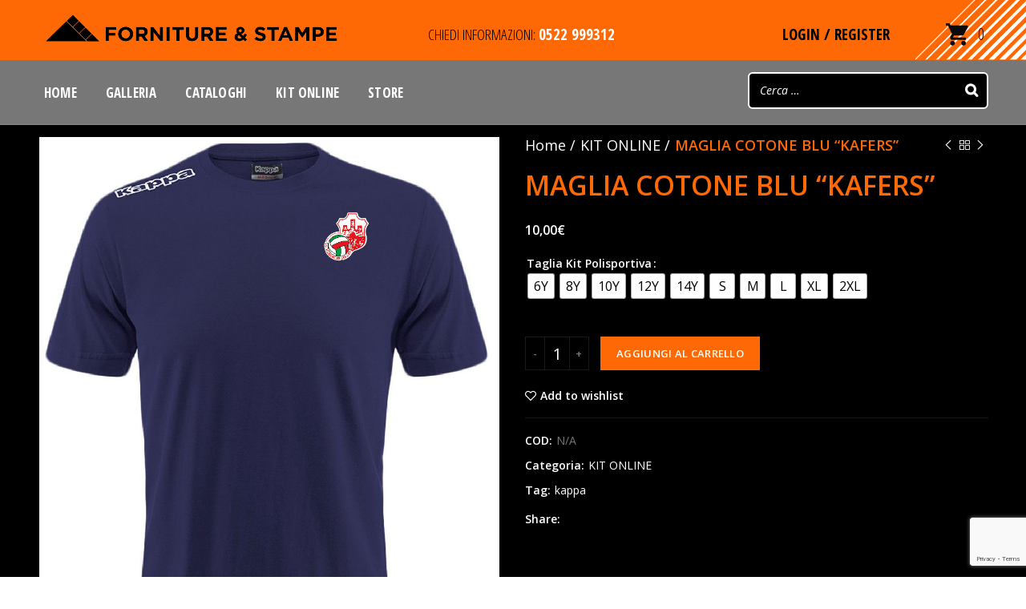

--- FILE ---
content_type: text/html; charset=UTF-8
request_url: https://www.fornitureestampe.com/prodotto/panta-no-brand/
body_size: 27330
content:
<!DOCTYPE html>
<html lang="it-IT">
<head>
<link rel="preload" href="https://www.fornitureestampe.com/wp-content/plugins/js_composer/assets/lib/bower/font-awesome/webfonts/fa-regular-400.woff2" as="font" crossorigin="anonymous">
<link rel="preload" href="https://www.fornitureestampe.com/wp-content/plugins/js_composer/assets/lib/bower/font-awesome/webfonts/fa-brands-400.woff2" as="font" crossorigin="anonymous">		
	<meta charset="UTF-8">
	<meta name="viewport" content="width=device-width, initial-scale=1.0, maximum-scale=5.0, user-scalable=yes">
	<link rel="profile" href="https://gmpg.org/xfn/11">
	<link rel="pingback" href="https://www.fornitureestampe.com/xmlrpc.php">

	<script>
document.addEventListener('wpcf7mailsent', function(event) {
	gtag('event', 'Submit Form', {
		'event_category': 'Contact',
		'event_label': 'MAGLIA COTONE BLU &#8220;KAFERS&#8221;'
	});
}, false);
</script>
<meta name='robots' content='index, follow, max-image-preview:large, max-snippet:-1, max-video-preview:-1' />

<!-- Google Tag Manager for WordPress by gtm4wp.com -->
<script data-cfasync="false" data-pagespeed-no-defer>//<![CDATA[
	var gtm4wp_datalayer_name = "dataLayer";
	var dataLayer = dataLayer || [];
	var gtm4wp_use_sku_instead        = 0;
	var gtm4wp_id_prefix              = '';
	var gtm4wp_remarketing            = 1;
	var gtm4wp_eec                    = 1;
	var gtm4wp_classicec              = 1;
	var gtm4wp_currency               = 'EUR';
	var gtm4wp_product_per_impression = 0;
	var gtm4wp_needs_shipping_address = false;
//]]>
</script>
<!-- End Google Tag Manager for WordPress by gtm4wp.com -->
	<!-- This site is optimized with the Yoast SEO plugin v19.13 - https://yoast.com/wordpress/plugins/seo/ -->
	<title>MAGLIA COTONE BLU &quot;KAFERS&quot; KIT ONLINE - Forniture e Stampe</title>
	<link rel="canonical" href="https://www.fornitureestampe.com/prodotto/panta-no-brand/" />
	<meta property="og:locale" content="it_IT" />
	<meta property="og:type" content="article" />
	<meta property="og:title" content="MAGLIA COTONE BLU &quot;KAFERS&quot; KIT ONLINE - Forniture e Stampe" />
	<meta property="og:url" content="https://www.fornitureestampe.com/prodotto/panta-no-brand/" />
	<meta property="og:site_name" content="Forniture e Stampe" />
	<meta property="article:modified_time" content="2022-10-03T07:26:12+00:00" />
	<meta property="og:image" content="https://www.fornitureestampe.com/wp-content/uploads/2021/09/RUBIERESE-VOLLEY-KAFER-NAVY.jpg" />
	<meta property="og:image:width" content="1058" />
	<meta property="og:image:height" content="1328" />
	<meta property="og:image:type" content="image/jpeg" />
	<meta name="twitter:card" content="summary_large_image" />
	<script type="application/ld+json" class="yoast-schema-graph">{"@context":"https://schema.org","@graph":[{"@type":"WebPage","@id":"https://www.fornitureestampe.com/prodotto/panta-no-brand/","url":"https://www.fornitureestampe.com/prodotto/panta-no-brand/","name":"MAGLIA COTONE BLU \"KAFERS\" KIT ONLINE - Forniture e Stampe","isPartOf":{"@id":"https://www.fornitureestampe.com/#website"},"primaryImageOfPage":{"@id":"https://www.fornitureestampe.com/prodotto/panta-no-brand/#primaryimage"},"image":{"@id":"https://www.fornitureestampe.com/prodotto/panta-no-brand/#primaryimage"},"thumbnailUrl":"https://www.fornitureestampe.com/wp-content/uploads/2021/09/RUBIERESE-VOLLEY-KAFER-NAVY.jpg","datePublished":"2021-09-06T08:01:13+00:00","dateModified":"2022-10-03T07:26:12+00:00","breadcrumb":{"@id":"https://www.fornitureestampe.com/prodotto/panta-no-brand/#breadcrumb"},"inLanguage":"it-IT","potentialAction":[{"@type":"ReadAction","target":["https://www.fornitureestampe.com/prodotto/panta-no-brand/"]}]},{"@type":"ImageObject","inLanguage":"it-IT","@id":"https://www.fornitureestampe.com/prodotto/panta-no-brand/#primaryimage","url":"https://www.fornitureestampe.com/wp-content/uploads/2021/09/RUBIERESE-VOLLEY-KAFER-NAVY.jpg","contentUrl":"https://www.fornitureestampe.com/wp-content/uploads/2021/09/RUBIERESE-VOLLEY-KAFER-NAVY.jpg","width":1058,"height":1328},{"@type":"BreadcrumbList","@id":"https://www.fornitureestampe.com/prodotto/panta-no-brand/#breadcrumb","itemListElement":[{"@type":"ListItem","position":1,"name":"Home","item":"https://www.fornitureestampe.com/"},{"@type":"ListItem","position":2,"name":"Sport","item":"https://www.fornitureestampe.com/prodotti/"},{"@type":"ListItem","position":3,"name":"MAGLIA COTONE BLU &#8220;KAFERS&#8221;"}]},{"@type":"WebSite","@id":"https://www.fornitureestampe.com/#website","url":"https://www.fornitureestampe.com/","name":"Forniture e Stampe","description":"","potentialAction":[{"@type":"SearchAction","target":{"@type":"EntryPoint","urlTemplate":"https://www.fornitureestampe.com/?s={search_term_string}"},"query-input":"required name=search_term_string"}],"inLanguage":"it-IT"}]}</script>
	<!-- / Yoast SEO plugin. -->


<link rel='dns-prefetch' href='//www.google.com' />
<link rel='dns-prefetch' href='//fonts.googleapis.com' />
<link rel="alternate" type="application/rss+xml" title="Forniture e Stampe &raquo; Feed" href="https://www.fornitureestampe.com/feed/" />
<link rel="alternate" type="application/rss+xml" title="Forniture e Stampe &raquo; Feed dei commenti" href="https://www.fornitureestampe.com/comments/feed/" />
<link rel='stylesheet' id='wp-block-library-css' href='https://www.fornitureestampe.com/wp-includes/css/dist/block-library/style.min.css?ver=6.1.7' type='text/css' media='all' />
<link rel='stylesheet' id='wc-block-style-css' href='https://www.fornitureestampe.com/wp-content/plugins/woocommerce/packages/woocommerce-blocks/build/style.css?ver=2.5.14' type='text/css' media='all' />
<link rel='stylesheet' id='classic-theme-styles-css' href='https://www.fornitureestampe.com/wp-includes/css/classic-themes.min.css?ver=1' type='text/css' media='all' />
<style id='global-styles-inline-css' type='text/css'>
body{--wp--preset--color--black: #000000;--wp--preset--color--cyan-bluish-gray: #abb8c3;--wp--preset--color--white: #ffffff;--wp--preset--color--pale-pink: #f78da7;--wp--preset--color--vivid-red: #cf2e2e;--wp--preset--color--luminous-vivid-orange: #ff6900;--wp--preset--color--luminous-vivid-amber: #fcb900;--wp--preset--color--light-green-cyan: #7bdcb5;--wp--preset--color--vivid-green-cyan: #00d084;--wp--preset--color--pale-cyan-blue: #8ed1fc;--wp--preset--color--vivid-cyan-blue: #0693e3;--wp--preset--color--vivid-purple: #9b51e0;--wp--preset--gradient--vivid-cyan-blue-to-vivid-purple: linear-gradient(135deg,rgba(6,147,227,1) 0%,rgb(155,81,224) 100%);--wp--preset--gradient--light-green-cyan-to-vivid-green-cyan: linear-gradient(135deg,rgb(122,220,180) 0%,rgb(0,208,130) 100%);--wp--preset--gradient--luminous-vivid-amber-to-luminous-vivid-orange: linear-gradient(135deg,rgba(252,185,0,1) 0%,rgba(255,105,0,1) 100%);--wp--preset--gradient--luminous-vivid-orange-to-vivid-red: linear-gradient(135deg,rgba(255,105,0,1) 0%,rgb(207,46,46) 100%);--wp--preset--gradient--very-light-gray-to-cyan-bluish-gray: linear-gradient(135deg,rgb(238,238,238) 0%,rgb(169,184,195) 100%);--wp--preset--gradient--cool-to-warm-spectrum: linear-gradient(135deg,rgb(74,234,220) 0%,rgb(151,120,209) 20%,rgb(207,42,186) 40%,rgb(238,44,130) 60%,rgb(251,105,98) 80%,rgb(254,248,76) 100%);--wp--preset--gradient--blush-light-purple: linear-gradient(135deg,rgb(255,206,236) 0%,rgb(152,150,240) 100%);--wp--preset--gradient--blush-bordeaux: linear-gradient(135deg,rgb(254,205,165) 0%,rgb(254,45,45) 50%,rgb(107,0,62) 100%);--wp--preset--gradient--luminous-dusk: linear-gradient(135deg,rgb(255,203,112) 0%,rgb(199,81,192) 50%,rgb(65,88,208) 100%);--wp--preset--gradient--pale-ocean: linear-gradient(135deg,rgb(255,245,203) 0%,rgb(182,227,212) 50%,rgb(51,167,181) 100%);--wp--preset--gradient--electric-grass: linear-gradient(135deg,rgb(202,248,128) 0%,rgb(113,206,126) 100%);--wp--preset--gradient--midnight: linear-gradient(135deg,rgb(2,3,129) 0%,rgb(40,116,252) 100%);--wp--preset--duotone--dark-grayscale: url('#wp-duotone-dark-grayscale');--wp--preset--duotone--grayscale: url('#wp-duotone-grayscale');--wp--preset--duotone--purple-yellow: url('#wp-duotone-purple-yellow');--wp--preset--duotone--blue-red: url('#wp-duotone-blue-red');--wp--preset--duotone--midnight: url('#wp-duotone-midnight');--wp--preset--duotone--magenta-yellow: url('#wp-duotone-magenta-yellow');--wp--preset--duotone--purple-green: url('#wp-duotone-purple-green');--wp--preset--duotone--blue-orange: url('#wp-duotone-blue-orange');--wp--preset--font-size--small: 13px;--wp--preset--font-size--medium: 20px;--wp--preset--font-size--large: 36px;--wp--preset--font-size--x-large: 42px;--wp--preset--spacing--20: 0.44rem;--wp--preset--spacing--30: 0.67rem;--wp--preset--spacing--40: 1rem;--wp--preset--spacing--50: 1.5rem;--wp--preset--spacing--60: 2.25rem;--wp--preset--spacing--70: 3.38rem;--wp--preset--spacing--80: 5.06rem;}:where(.is-layout-flex){gap: 0.5em;}body .is-layout-flow > .alignleft{float: left;margin-inline-start: 0;margin-inline-end: 2em;}body .is-layout-flow > .alignright{float: right;margin-inline-start: 2em;margin-inline-end: 0;}body .is-layout-flow > .aligncenter{margin-left: auto !important;margin-right: auto !important;}body .is-layout-constrained > .alignleft{float: left;margin-inline-start: 0;margin-inline-end: 2em;}body .is-layout-constrained > .alignright{float: right;margin-inline-start: 2em;margin-inline-end: 0;}body .is-layout-constrained > .aligncenter{margin-left: auto !important;margin-right: auto !important;}body .is-layout-constrained > :where(:not(.alignleft):not(.alignright):not(.alignfull)){max-width: var(--wp--style--global--content-size);margin-left: auto !important;margin-right: auto !important;}body .is-layout-constrained > .alignwide{max-width: var(--wp--style--global--wide-size);}body .is-layout-flex{display: flex;}body .is-layout-flex{flex-wrap: wrap;align-items: center;}body .is-layout-flex > *{margin: 0;}:where(.wp-block-columns.is-layout-flex){gap: 2em;}.has-black-color{color: var(--wp--preset--color--black) !important;}.has-cyan-bluish-gray-color{color: var(--wp--preset--color--cyan-bluish-gray) !important;}.has-white-color{color: var(--wp--preset--color--white) !important;}.has-pale-pink-color{color: var(--wp--preset--color--pale-pink) !important;}.has-vivid-red-color{color: var(--wp--preset--color--vivid-red) !important;}.has-luminous-vivid-orange-color{color: var(--wp--preset--color--luminous-vivid-orange) !important;}.has-luminous-vivid-amber-color{color: var(--wp--preset--color--luminous-vivid-amber) !important;}.has-light-green-cyan-color{color: var(--wp--preset--color--light-green-cyan) !important;}.has-vivid-green-cyan-color{color: var(--wp--preset--color--vivid-green-cyan) !important;}.has-pale-cyan-blue-color{color: var(--wp--preset--color--pale-cyan-blue) !important;}.has-vivid-cyan-blue-color{color: var(--wp--preset--color--vivid-cyan-blue) !important;}.has-vivid-purple-color{color: var(--wp--preset--color--vivid-purple) !important;}.has-black-background-color{background-color: var(--wp--preset--color--black) !important;}.has-cyan-bluish-gray-background-color{background-color: var(--wp--preset--color--cyan-bluish-gray) !important;}.has-white-background-color{background-color: var(--wp--preset--color--white) !important;}.has-pale-pink-background-color{background-color: var(--wp--preset--color--pale-pink) !important;}.has-vivid-red-background-color{background-color: var(--wp--preset--color--vivid-red) !important;}.has-luminous-vivid-orange-background-color{background-color: var(--wp--preset--color--luminous-vivid-orange) !important;}.has-luminous-vivid-amber-background-color{background-color: var(--wp--preset--color--luminous-vivid-amber) !important;}.has-light-green-cyan-background-color{background-color: var(--wp--preset--color--light-green-cyan) !important;}.has-vivid-green-cyan-background-color{background-color: var(--wp--preset--color--vivid-green-cyan) !important;}.has-pale-cyan-blue-background-color{background-color: var(--wp--preset--color--pale-cyan-blue) !important;}.has-vivid-cyan-blue-background-color{background-color: var(--wp--preset--color--vivid-cyan-blue) !important;}.has-vivid-purple-background-color{background-color: var(--wp--preset--color--vivid-purple) !important;}.has-black-border-color{border-color: var(--wp--preset--color--black) !important;}.has-cyan-bluish-gray-border-color{border-color: var(--wp--preset--color--cyan-bluish-gray) !important;}.has-white-border-color{border-color: var(--wp--preset--color--white) !important;}.has-pale-pink-border-color{border-color: var(--wp--preset--color--pale-pink) !important;}.has-vivid-red-border-color{border-color: var(--wp--preset--color--vivid-red) !important;}.has-luminous-vivid-orange-border-color{border-color: var(--wp--preset--color--luminous-vivid-orange) !important;}.has-luminous-vivid-amber-border-color{border-color: var(--wp--preset--color--luminous-vivid-amber) !important;}.has-light-green-cyan-border-color{border-color: var(--wp--preset--color--light-green-cyan) !important;}.has-vivid-green-cyan-border-color{border-color: var(--wp--preset--color--vivid-green-cyan) !important;}.has-pale-cyan-blue-border-color{border-color: var(--wp--preset--color--pale-cyan-blue) !important;}.has-vivid-cyan-blue-border-color{border-color: var(--wp--preset--color--vivid-cyan-blue) !important;}.has-vivid-purple-border-color{border-color: var(--wp--preset--color--vivid-purple) !important;}.has-vivid-cyan-blue-to-vivid-purple-gradient-background{background: var(--wp--preset--gradient--vivid-cyan-blue-to-vivid-purple) !important;}.has-light-green-cyan-to-vivid-green-cyan-gradient-background{background: var(--wp--preset--gradient--light-green-cyan-to-vivid-green-cyan) !important;}.has-luminous-vivid-amber-to-luminous-vivid-orange-gradient-background{background: var(--wp--preset--gradient--luminous-vivid-amber-to-luminous-vivid-orange) !important;}.has-luminous-vivid-orange-to-vivid-red-gradient-background{background: var(--wp--preset--gradient--luminous-vivid-orange-to-vivid-red) !important;}.has-very-light-gray-to-cyan-bluish-gray-gradient-background{background: var(--wp--preset--gradient--very-light-gray-to-cyan-bluish-gray) !important;}.has-cool-to-warm-spectrum-gradient-background{background: var(--wp--preset--gradient--cool-to-warm-spectrum) !important;}.has-blush-light-purple-gradient-background{background: var(--wp--preset--gradient--blush-light-purple) !important;}.has-blush-bordeaux-gradient-background{background: var(--wp--preset--gradient--blush-bordeaux) !important;}.has-luminous-dusk-gradient-background{background: var(--wp--preset--gradient--luminous-dusk) !important;}.has-pale-ocean-gradient-background{background: var(--wp--preset--gradient--pale-ocean) !important;}.has-electric-grass-gradient-background{background: var(--wp--preset--gradient--electric-grass) !important;}.has-midnight-gradient-background{background: var(--wp--preset--gradient--midnight) !important;}.has-small-font-size{font-size: var(--wp--preset--font-size--small) !important;}.has-medium-font-size{font-size: var(--wp--preset--font-size--medium) !important;}.has-large-font-size{font-size: var(--wp--preset--font-size--large) !important;}.has-x-large-font-size{font-size: var(--wp--preset--font-size--x-large) !important;}
.wp-block-navigation a:where(:not(.wp-element-button)){color: inherit;}
:where(.wp-block-columns.is-layout-flex){gap: 2em;}
.wp-block-pullquote{font-size: 1.5em;line-height: 1.6;}
</style>
<link rel='stylesheet' id='xpay-checkout-css' href='https://www.fornitureestampe.com/wp-content/plugins/cartasi-x-pay/assets/css/xpay.css?ver=7.3.1' type='text/css' media='all' />
<link rel='stylesheet' id='jquery-fpd-css' href='https://www.fornitureestampe.com/wp-content/plugins/fancy-product-designer/assets/css/FancyProductDesigner-all.min.css?ver=5.1.8' type='text/css' media='all' />
<link rel='stylesheet' id='fpd-single-product-css' href='https://www.fornitureestampe.com/wp-content/plugins/fancy-product-designer/assets/css/fancy-product.css?ver=4.6.3' type='text/css' media='all' />
<link rel='stylesheet' id='smart-search-css' href='https://www.fornitureestampe.com/wp-content/plugins/smart-woocommerce-search/assets/dist/css/general.css?ver=ysws-2.7.0' type='text/css' media='all' />
<style id='smart-search-inline-css' type='text/css'>
.ysm-search-widget-1 .search-field[type="search"]{border-color:#ffffff;}.ysm-search-widget-1 .search-field[type="search"]{border-width:2px;}.ysm-search-widget-1 .search-field[type="search"]{color:#ffffff;}.ysm-search-widget-1 .search-field[type="search"]{background-color:#000000;}.ysm-search-widget-1 .search-submit{color:#ffffff;}.ysm-search-widget-1 .smart-search-suggestions .smart-search-post-icon{width:50px;}.ysm-search-widget-1 .smart-search-suggestions{border-color:#ffffff;}.widget_product_search.ysm-active .smart-search-suggestions .smart-search-post-icon{width:50px;}
</style>
<style id='woocommerce-inline-inline-css' type='text/css'>
.woocommerce form .form-row .required { visibility: visible; }
</style>
<link rel='stylesheet' id='woo-variation-swatches-css' href='https://www.fornitureestampe.com/wp-content/plugins/woo-variation-swatches/assets/css/frontend.min.css?ver=1671613797' type='text/css' media='all' />
<style id='woo-variation-swatches-inline-css' type='text/css'>
:root {
--wvs-tick:url("data:image/svg+xml;utf8,%3Csvg filter='drop-shadow(0px 0px 2px rgb(0 0 0 / .8))' xmlns='http://www.w3.org/2000/svg'  viewBox='0 0 30 30'%3E%3Cpath fill='none' stroke='%23ffffff' stroke-linecap='round' stroke-linejoin='round' stroke-width='4' d='M4 16L11 23 27 7'/%3E%3C/svg%3E");

--wvs-cross:url("data:image/svg+xml;utf8,%3Csvg filter='drop-shadow(0px 0px 5px rgb(255 255 255 / .6))' xmlns='http://www.w3.org/2000/svg' width='72px' height='72px' viewBox='0 0 24 24'%3E%3Cpath fill='none' stroke='%23ff0000' stroke-linecap='round' stroke-width='0.6' d='M5 5L19 19M19 5L5 19'/%3E%3C/svg%3E");
--wvs-single-product-item-width:30px;
--wvs-single-product-item-height:30px;
--wvs-single-product-item-font-size:16px}
</style>
<link rel='stylesheet' id='parent-style-css' href='https://www.fornitureestampe.com/wp-content/themes/woodmart/style.css?ver=6.1.7' type='text/css' media='all' />
<link rel='stylesheet' id='child-style-css' href='https://www.fornitureestampe.com/wp-content/themes/woodmart-child/style.css?ver=1.0' type='text/css' media='all' />
<link rel='stylesheet' id='custom-style-css' href='https://www.fornitureestampe.com/wp-content/themes/woodmart-child/custom.css?v=1.58&#038;ver=1.0' type='text/css' media='all' />
<link rel='stylesheet' id='wpt-universal-pro-css' href='https://www.fornitureestampe.com/wp-content/plugins/woo-product-table-pro/assets/css/universal-pro.css?ver=7.0.6' type='text/css' media='all' />
<link rel='stylesheet' id='wpt-universal-css' href='https://www.fornitureestampe.com/wp-content/plugins/woo-product-table/assets/css/universal.css?ver=2.8.7' type='text/css' media='all' />
<link rel='stylesheet' id='wpt-template-table-css' href='https://www.fornitureestampe.com/wp-content/plugins/woo-product-table/assets/css/template.css?ver=2.8.7' type='text/css' media='all' />
<link rel='stylesheet' id='select2-css' href='https://www.fornitureestampe.com/wp-content/plugins/woocommerce/assets/css/select2.css?ver=3.9.5' type='text/css' media='all' />
<link rel='stylesheet' id='js_composer_front-css' href='https://www.fornitureestampe.com/wp-content/plugins/js_composer/assets/css/js_composer.min.css?ver=6.2.0' type='text/css' media='all' />
<link rel='stylesheet' id='font-awesome-css-css' href='https://www.fornitureestampe.com/wp-content/themes/woodmart/css/font-awesome-light.min.css?ver=4.6.0' type='text/css' media='all' />
<link rel='stylesheet' id='bootstrap-css' href='https://www.fornitureestampe.com/wp-content/themes/woodmart/css/bootstrap.min.css?ver=4.6.0' type='text/css' media='all' />
<link rel='stylesheet' id='woodmart-style-css' href='https://www.fornitureestampe.com/wp-content/themes/woodmart/style.css?ver=4.6.0' type='text/css' media='all' />
<link rel='stylesheet' id='xts-style-header_624281-css' href='https://www.fornitureestampe.com/wp-content/uploads/2025/02/xts-header_624281-1738670237.css?ver=4.6.0' type='text/css' media='all' />
<link rel='stylesheet' id='xts-style-theme_settings_default-css' href='https://www.fornitureestampe.com/wp-content/uploads/2024/09/xts-theme_settings_default-1725881395.css?ver=4.6.0' type='text/css' media='all' />
<link rel='stylesheet' id='xts-google-fonts-css' href='//fonts.googleapis.com/css?family=Open+Sans%3A300%2C300italic%2C400%2C400italic%2C600%2C600italic%2C700%2C700italic%2C800%2C800italic%7CLato%3A100%2C100italic%2C300%2C300italic%2C400%2C400italic%2C700%2C700italic%2C900%2C900italic%7COpen+Sans+Condensed%3A300%2C300italic%2C700&#038;subset=latin&#038;ver=4.6.0' type='text/css' media='all' />
<script type="text/template" id="tmpl-variation-template">
	<div class="woocommerce-variation-description">{{{ data.variation.variation_description }}}</div>
	<div class="woocommerce-variation-price">{{{ data.variation.price_html }}}</div>
	<div class="woocommerce-variation-availability">{{{ data.variation.availability_html }}}</div>
</script>
<script type="text/template" id="tmpl-unavailable-variation-template">
	<p>Siamo spiacenti, questo prodotto non è disponibile. Scegli un&#039;altra combinazione.</p>
</script>
<script type='text/javascript' src='https://www.fornitureestampe.com/wp-includes/js/jquery/jquery.min.js?ver=3.6.1' id='jquery-core-js'></script>
<script type='text/javascript' src='https://www.fornitureestampe.com/wp-includes/js/jquery/jquery-migrate.min.js?ver=3.3.2' id='jquery-migrate-js'></script>
<script type='text/javascript' src='https://www.fornitureestampe.com/wp-content/plugins/cartasi-x-pay/assets/js/xpay.js?ver=7.3.1' id='xpay-checkout-js'></script>
<script type='text/javascript' src='https://www.fornitureestampe.com/wp-content/plugins/woocommerce/assets/js/jquery-blockui/jquery.blockUI.min.js?ver=2.70' id='jquery-blockui-js'></script>
<script type='text/javascript' id='wc-add-to-cart-js-extra'>
/* <![CDATA[ */
var wc_add_to_cart_params = {"ajax_url":"\/wp-admin\/admin-ajax.php","wc_ajax_url":"\/?wc-ajax=%%endpoint%%","i18n_view_cart":"Visualizza carrello","cart_url":"https:\/\/www.fornitureestampe.com\/carrello\/","is_cart":"","cart_redirect_after_add":"no"};
/* ]]> */
</script>
<script type='text/javascript' src='https://www.fornitureestampe.com/wp-content/plugins/woocommerce/assets/js/frontend/add-to-cart.min.js?ver=3.9.5' id='wc-add-to-cart-js'></script>
<script type='text/javascript' src='https://www.fornitureestampe.com/wp-content/plugins/duracelltomi-google-tag-manager/js/gtm4wp-contact-form-7-tracker.js?ver=1.11.5' id='gtm4wp-contact-form-7-tracker-js'></script>
<script type='text/javascript' src='https://www.fornitureestampe.com/wp-content/plugins/duracelltomi-google-tag-manager/js/gtm4wp-form-move-tracker.js?ver=1.11.5' id='gtm4wp-form-move-tracker-js'></script>
<script type='text/javascript' src='https://www.fornitureestampe.com/wp-content/plugins/duracelltomi-google-tag-manager/js/gtm4wp-woocommerce-classic.js?ver=1.11.5' id='gtm4wp-woocommerce-classic-js'></script>
<script type='text/javascript' src='https://www.fornitureestampe.com/wp-content/plugins/duracelltomi-google-tag-manager/js/gtm4wp-woocommerce-enhanced.js?ver=1.11.5' id='gtm4wp-woocommerce-enhanced-js'></script>
<script type='text/javascript' src='https://www.fornitureestampe.com/wp-content/plugins/js_composer/assets/js/vendors/woocommerce-add-to-cart.js?ver=6.2.0' id='vc_woocommerce-add-to-cart-js-js'></script>
<script type='text/javascript' src='https://www.fornitureestampe.com/wp-content/themes/woodmart-child/js/cop.js?ver=6.1.7' id='custom-script-js'></script>
<link rel="https://api.w.org/" href="https://www.fornitureestampe.com/wp-json/" /><link rel="alternate" type="application/json" href="https://www.fornitureestampe.com/wp-json/wp/v2/product/22912" /><link rel="EditURI" type="application/rsd+xml" title="RSD" href="https://www.fornitureestampe.com/xmlrpc.php?rsd" />
<link rel="wlwmanifest" type="application/wlwmanifest+xml" href="https://www.fornitureestampe.com/wp-includes/wlwmanifest.xml" />
<meta name="generator" content="WordPress 6.1.7" />
<meta name="generator" content="WooCommerce 3.9.5" />
<link rel='shortlink' href='https://www.fornitureestampe.com/?p=22912' />
<link rel="alternate" type="application/json+oembed" href="https://www.fornitureestampe.com/wp-json/oembed/1.0/embed?url=https%3A%2F%2Fwww.fornitureestampe.com%2Fprodotto%2Fpanta-no-brand%2F" />
<link rel="alternate" type="text/xml+oembed" href="https://www.fornitureestampe.com/wp-json/oembed/1.0/embed?url=https%3A%2F%2Fwww.fornitureestampe.com%2Fprodotto%2Fpanta-no-brand%2F&#038;format=xml" />
<script src="https://www.fornitureestampe.com/wp-content/plugins/cartasi-x-pay/assets/js/pagodil-sticker.min.js?v=7.3.1"></script><style>.pagodil-sticker-container { display: inline-block; margin-bottom: 60px; } </style><!-- start Simple Custom CSS and JS -->
<style type="text/css">
/* Add your CSS code here.

For example:
.example {
    color: red;
}

For brushing up on your CSS knowledge, check out http://www.w3schools.com/css/css_syntax.asp

End of comment */ 

.stock-size-number {
  visibility:hidden;
}
.stock-size-number.visibility {
  visibility:visible;
}</style>
<!-- end Simple Custom CSS and JS -->
<!-- start Simple Custom CSS and JS -->
<script type="text/javascript">
 
jQuery(document).ready(function( $ ){
    $('input.size-number').focus(function(){
        $('.stock-size-number').addClass("visibility");
    });
});
</script>
<!-- end Simple Custom CSS and JS -->
<!-- start Simple Custom CSS and JS -->
<script type="text/javascript">
 
jQuery(document).ready(function( $ ){ 
   $(".size-number.ui-spinner-input:disabled").prop('disabled', true);
});
</script>
<!-- end Simple Custom CSS and JS -->

<!-- This website runs the Product Feed PRO for WooCommerce by AdTribes.io plugin - version 12.1.1 -->

<!-- Google Tag Manager for WordPress by gtm4wp.com -->
<script data-cfasync="false" data-pagespeed-no-defer>//<![CDATA[
var google_tag_params = {"pagePostType":"product","pagePostType2":"single-product","pagePostAuthor":"admin2024","cartContent":{"totals":{"applied_coupons":[],"discount_total":0,"subtotal":0,"total":0},"items":[]},"productRatingCounts":[],"productAverageRating":0,"productReviewCount":0,"productType":"variable","productIsVariable":1,"ecomm_prodid":22912,"ecomm_pagetype":"product","ecomm_totalvalue":10};
	var dataLayer_content = {"pagePostType":"product","pagePostType2":"single-product","pagePostAuthor":"admin2024","cartContent":{"totals":{"applied_coupons":[],"discount_total":0,"subtotal":0,"total":0},"items":[]},"productRatingCounts":[],"productAverageRating":0,"productReviewCount":0,"productType":"variable","productIsVariable":1,"ecomm_prodid":22912,"ecomm_pagetype":"product","ecomm_totalvalue":10,"google_tag_params":window.google_tag_params};
	dataLayer.push( dataLayer_content );//]]>
</script>
<script data-cfasync="false">//<![CDATA[
(function(w,d,s,l,i){w[l]=w[l]||[];w[l].push({'gtm.start':
new Date().getTime(),event:'gtm.js'});var f=d.getElementsByTagName(s)[0],
j=d.createElement(s),dl=l!='dataLayer'?'&l='+l:'';j.async=true;j.src=
'//www.googletagmanager.com/gtm.'+'js?id='+i+dl;f.parentNode.insertBefore(j,f);
})(window,document,'script','dataLayer','GTM-TCBVLXV6');//]]>
</script>
<!-- End Google Tag Manager -->
<!-- End Google Tag Manager for WordPress by gtm4wp.com --><script>
document.addEventListener('wpcf7mailsent', function(event) {
	// aggiornare anche array nella prima riga functions
	if ('19351' === event.detail.contactFormId) {
		let codice = event.detail.inputs[0].value;
		console.log("codice", codice);
		switch (codice) {
			case 'terre_mat':
				location =
					'https://www.fornitureestampe.com/kit-terre-matildiche/?cod=' +
					codice;
				break;
			case 'pavullo':
				location =
					'https://www.fornitureestampe.com/kit-pavullo-fcf/?cod=' +
					codice;
				break;
			case 'albinetana':
				location =
					'https://www.fornitureestampe.com/kit-albinetana-volley/?cod=' +
					codice;
				break;
                case 'sanfao':
				location =
					'https://www.fornitureestampe.com/kit-sanfao/?cod=' +
					codice;
				break;
                case 'bilbagno':
				location =
					'https://www.fornitureestampe.com/kit-atletico-bilbagno/?cod=' +
					codice;
				break;
                case 'fabbrico':
				location =
					'https://www.fornitureestampe.com/kit-fabbrico/?cod=' +
					codice;
				break;
                case 'castelnuovo':
				location =
					'https://www.fornitureestampe.com/kit-castelnuovo/?cod=' +
					codice;
				break;
                case 'portuense1':
				location =
					'https://www.fornitureestampe.com/kit-portuense/?cod=' +
					codice;
				break;
                case 'sanfa3':
				location =
					'https://www.fornitureestampe.com/kit-sanfa-calcio/?cod=' +
					codice;
				break;
                case 'vianese1':
				location =
					'https://www.fornitureestampe.com/kit-vianese/?cod=' +
					codice;
				break;
                case 'casalgrande1':
				location =
					'https://www.fornitureestampe.com/kit-casalgrande/?cod=' +
					codice;
				break;
                case 'castelfranco1':
                location =
                    'https://www.fornitureestampe.com/kit-castelfranco/?cod=' +
                    codice;
                break;
                case 'rubierese1':
                location =
                    'https://www.fornitureestampe.com/kit-rubierese/?cod=' +
                    codice;
                break;
                case 'finale1':
                location =
                    'https://www.fornitureestampe.com/kit-junior-finale/?cod=' +
                    codice;
                break;
                case 'correggiovolley1':
                location =
                    'https://www.fornitureestampe.com/kit-correggio-volley/?cod=' +
                    codice;
                break;
                case 'rubieresevolley1':
                location =
                    'https://www.fornitureestampe.com/kit-rubieresevolley/?cod=' +
                    codice;
                break;
                case 'tennisalbinea':
                location =
                    'https://www.fornitureestampe.com/kit-tennisalbinea/?cod=' +
                    codice;
                break;
                case 'fornitureestampe':
                location =
                    'https://www.fornitureestampe.com/kit-fornitureestampe/?cod=' +
                    codice;
                break;
                case 'self2':
                location =
                    'https://www.fornitureestampe.com/kit-selfatletica/?cod=' +
                    codice;
                break;
                case 'acli1':
                location =
                    'https://www.fornitureestampe.com/kit-usacli/?cod=' +
                    codice;
                break;
                case 'romacity':
                location =
                    'https://www.fornitureestampe.com/kit-romacity/?cod=' +
                    codice;
                break;
                case 'segnate3':
                location =
                    'https://www.fornitureestampe.com/kit-segnate/?cod=' +
                    codice;
                break;
                case 'limidi3':
                location =
                    'https://www.fornitureestampe.com/kit-limidi/?cod=' +
                    codice;
                break;
                case 'mirandolese1':
                location =
                    'https://www.fornitureestampe.com/kit-mirandolese/?cod=' +
                    codice;
                break;
                case 'possidiese2':
                location =
                    'https://www.fornitureestampe.com/kit-possidiese/?cod=' +
                    codice;
                break;
                case 'marzabotto3':
                location =
                    'https://www.fornitureestampe.com/kit-marzabotto/?cod=' +
                    codice;
                break;
                case 'monte3':
                location =
                    'https://www.fornitureestampe.com/kit-monte-sanpietro/?cod=' +
                    codice;
                break;
                case 'gold3':
                location =
                    'https://www.fornitureestampe.com/kit-gold-academy/?cod=' +
                    codice;
                break;
                case 'maranello3':
                location =
                    'https://www.fornitureestampe.com/kit-maranello-calcio/?cod=' +
                    codice;
                break;
                case 'ballo3':
                location =
                    'https://www.fornitureestampe.com/kit-dance-for-life/?cod=' +
                    codice;
                break;
                case 'consolata3':
                location =
                    'https://www.fornitureestampe.com/kit-consolata/?cod=' +
                    codice;
                break;
                case 'castellarano3':
                location =
                    'https://www.fornitureestampe.com/kit-castellarano/?cod=' +
                    codice;
                break;
                case 'kendall':
                location =
                    'https://www.fornitureestampe.com/kit-kendall-hammocks/?cod=' +
                    codice;
                break;
                case 'santilario3':
                location =
                    'https://www.fornitureestampe.com/kit-sporting-santilario/?cod=' +
                    codice;
                break;
                case 'spezzanese3':
                location =
                    'https://www.fornitureestampe.com/kit-spezzanese/?cod=' +
                    codice;
                break;
                case 'ducale3':
                location =
                    'https://www.fornitureestampe.com/kit-ducale/?cod=' +
                    codice;
                break;
                case 'gruppoceltic3':
                location =
                    'https://www.fornitureestampe.com/kit-gruppo-celtic/?cod=' +
                    codice;
                break;
                case 'pallamanomodena3':
                location =
                    'https://www.fornitureestampe.com/kit-pallamano-modena/?cod=' +
                    codice;
                break;
			default:
				//kit non trovato
		}
	}
}, false);
</script>

<meta name="theme-color" content="">			<link rel="shortcut icon" href="https://www.fornitureestampe.com/wp-content/uploads/2020/02/favicon-sito-copia.png">
			<link rel="apple-touch-icon-precomposed" sizes="152x152" href="https://www.fornitureestampe.com/wp-content/uploads/2020/02/favicon-sito-copia.png">
			<noscript><style>.woocommerce-product-gallery{ opacity: 1 !important; }</style></noscript>
	<meta name="generator" content="Powered by WPBakery Page Builder - drag and drop page builder for WordPress."/>
		<style type="text/css" id="wp-custom-css">
			#wd-5fb7f66120518body > div.website-wrapper > div > div.container > div > div > div.products.elements-grid.align-items-start.woodmart-products-holder.woodmart-spacing-30.pagination-pagination.row.grid-columns-4 > div.product-grid-item.product.woodmart-hover-quick.col-md-3.col-sm-4.col-6.type-product.post-3715.status-publish.instock.product_cat-calcio-personalizzato.product_cat-calcio.product_cat-personalizzazione.product_cat-set-gara.product_tag-football-kit.product_tag-giova.product_tag-kit-calcio.product_tag-kit-calcio-personalizzato.product_tag-set-gara.product_tag-sport-kit.product_tag-sport-wear.has-post-thumbnail.taxable.shipping-taxable.purchasable.product-type-variable > span > span#woocommerce_product_categories-3 .product-categories .cat-item {
	display:none;
}
#woocommerce_product_categories-3 .product-categories .cat-item.cat-parent {
	display:flex;
}
#woocommerce_product_categories-3 .product-categories .cat-item .children.list-shown .cat-item {
	display: flex !important;
}
#woocommerce_product_categories-3 .product-categories .cat-item .children.list-shown .cat-item.current-cat a {
	color: #ff6905;
}
#woocommerce_product_categories-3 {
	display:none;
}
#woocommerce_product_categories-3.visible {
	display:block;}
#text-9 > div > p:nth-child(6) {
color: white!important;}
#carousel-985 {
color: black!important;}
/** BACKGROUND IMG**/
/* #wd-5e62755e05758 > div > h3 {color: white!Important;}
body > div.website-wrapper > div {
	background-image: url(https://www.fornitureestampe.com/wp-content/uploads/2020/03/AdobeStock_264778214-scaled.jpg);
	
background-position:center;
  background-repeat: repeat, repeat;} */

/**Home**/
#inevidenza > div > div > div.woocommerce.columns-1 > div > div > div > a > div {visibility: hidden!important;
	display:none;}
#post-474 > div > div.vc_row.wpb_row.vc_row-fluid.box_inevidenza_mobile.vc_row-no-padding > div > div > div > div > div > div > div > a > div > span {visibility: hidden!important;
	display:none;}
#product-4165 > div:nth-child(1) > div.row.product-image-summary-wrap > div > div > div.col-lg-6.col-12.col-md-6.product-images > div > div.product-labels.labels-rounded > span {visibility: hidden!important;
	display:none;}
/**body.home > div.website-wrapper > div{ 
	background-image: url(https://fornitureestampe.com/wp-content/uploads/2020/02/foto-sfondo-sito-2-scaled.jpg);
	background-position:center;
  background-repeat: no-repeat, repeat;
	}**/
#menu-item-3273 > div > div > ul {
    padding-top: 20px;
    padding-bottom: 20px;
	background-color: #373737;
}
#menu-item-3273 > div {
	background-color: black;
}

#inevidenza .product-grid-item .product-image-link img {
    max-height: initial!important;
}
#inevidenza .woodmart-spacing-30 > div{
flex: none!important;
    max-width: 100%;
}
#inevidenza .vc_empty_space{
height:20px;
}

body .website-wrapper .footer-container {
    background-color: #282828;
}
.main-page-wrapper { 
	background-color: #000;
	}
h2.vc_custom_heading.INEVIDENZA {
    background: #ff6905;
    width: 70%;
    margin: auto;
    padding: 5px 10px 10px 10px;
	}
	.widget_product_categories .widget-title {
    border-bottom: 1px solid #ff6905;
    padding-bottom: 10px;
}
.whb-header-bottom {
    border-bottom: 1px solid    #ff6905!important;
	
}
.whb-general-header .menu-simple-dropdown li a {
	font-size: 16px!important;
	
}
.whb-secondary-menu .item-level-0>a {
    font-size: 17px!important;
	background-color: #777777;
}
ul.sub-menu.color-scheme-light {
    padding-top: 20px;
    padding-bottom: 20px;
	background-color: #373737;
}

h3.vc_custom_heading.NEWS {
    background: #ff6905;
    padding: 5px!important;
    width: 250px;
    text-align: center!important;
    margin-bottom: -33px!important;
    position: absolute;
    z-index: 999;
	}
span.ftitle{
	color: #ff6905;
	font-size: 23px;
	line-height: 28px;
	font-family: Open Sans Condensed!important;
	font-weight: 700!important;
}
span.fstitle{
	color: #ff6905;
	font-size: 18px;
	line-height: 21px;
	font-family: Open Sans Condensed!important;
	font-weight: 700!important;
}
.textwidget p {
	  color: #000;
    font-size: 16px!important;
}
ul.menu li {
	color: #000;
	font-size: 16px!important;
    margin-bottom: 0px!important;
}
body > div.website-wrapper > header > div > div.whb-row.whb-header-bottom.whb-sticky-row.whb-with-bg.whb-without-border.whb-color-dark.whb-flex-flex-middle {
	background-color: #777777;
}
body > div.website-wrapper > header > div > div.whb-row.whb-general-header.whb-sticky-row.whb-with-bg.whb-without-border.whb-color-light.whb-flex-equal-sides {
	background-color: #ff6905;
		}
.whb-secondary-menu .item-level-0>a {
    font-size: 17px!important;
	  color: white!important;
			}
body > div.website-wrapper > header > div > div.whb-row.whb-general-header.whb-sticky-row.whb-with-bg.whb-without-border.whb-color-light.whb-flex-equal-sides > div > div > div.whb-column.whb-col-left.whb-visible-lg > div > div {
	margin-bottom:33px;
	}
body > div.website-wrapper > header > div > div.whb-row.whb-general-header.whb-sticky-row.whb-with-bg.whb-without-border.whb-color-light.whb-flex-equal-sides > div > div > div.whb-column.whb-col-center.whb-visible-lg {
	margin-top: 10px;
	}
body > div.website-wrapper > header > div > div.whb-row.whb-general-header.whb-sticky-row.whb-with-bg.whb-without-border.whb-color-light.whb-flex-equal-sides > div > div > div.whb-column.whb-col-right.whb-visible-lg > div.woodmart-header-links.woodmart-navigation.menu-simple-dropdown.wd-tools-element.item-event-hover.my-account-with-username.my-account-with-text > a > span.wd-tools-text {
	margin-top: 10px;
	}
body > div.website-wrapper > header > div > div.whb-row.whb-general-header.whb-sticky-row.whb-with-bg.whb-without-border.whb-color-light.whb-flex-equal-sides > div > div > div.whb-column.whb-col-right.whb-visible-lg > div.woodmart-shopping-cart.wd-tools-element.woodmart-cart-design-4.wd-tools-custom-icon.cart-widget-opener > a {
	margin-top: 10px;
	}
	.whb-secondary-menu .item-level-0>a:hover {
     color: #ff6905 !important;
}
	.whb-column .woodmart-search-form input[type=text] {
    min-width: 250px!important;
		background-color: white;
}
.whb-color-dark .navigation-style-default .item-level-0.current-menu-item > a {
color: #ff6905!important;
}
#slide-2889 > div > div > div > div > div > div > div > a {
	
	color: black!important;
	font-family: Helvetica;
	
	font-weight: bold;
	background-color: #ff6905;
	}
#inevidenza {
	background-color: white!important;
	margin-top:10px;
	}
#text-16 > div > p:nth-child(2) > span:nth-child(4) {
	
	color: white;
}
#post-474 > div > div.vc_row.wpb_row.vc_row-fluid.ctacustom.vc_custom_1581596236288.vc_row-has-fill.vc_row-o-equal-height.vc_row-o-content-middle.vc_row-flex > div.wpb_column.vc_column_container.vc_col-sm-4 > div > div > div > a {
	font-weight: bold;
}
#slide-2889 > div > div > div > div > div > div > div > a {
	
	color: black!important;
	margin-top:300px;
}

#wd-5e5d31d1cf393 > a {
	
	color: black!important;
	margin-top:300px;
}
@media screen and (max-width: 600px) { .owl-nav>div[class*=prev]:after, .wrap-loading-arrow>div[class*=prev]:after {
    content: url(https://www.fornitureestampe.com/wp-content/uploads/2020/03/Arrow-prev.png)!important;
	    visibility: hidden!important;
      display:none;
}
}
@media screen and (max-width: 600px) {.owl-nav>div[class*=next]:after, .wrap-loading-arrow>div[class*=next]:after {
    content: url(https://www.fornitureestampe.com/wp-content/uploads/2020/03/Arrow-next.png)!important;
	visibility: hidden!important;
      display:none;
}
	}
#slide-1683 > div > div {
	
	color: black!important;
	margin-top:300px;
}
@media screen and (max-width: 600px) { #slide-1683 > div > div {
	
	color: black!important;
	margin-top:300px;
  visibility: hidden!important;
	display: none; }
}
@media screen and (max-width: 900px) { #slider-60 > div > div.owl-nav > div.owl-next {
    visibility: hidden!important;
	  display: none;}
}

/**Home End**/


/** Typography **/
.widget_product_categories .product-categories li a,.woocommerce-breadcrumb a, .yoast-breadcrumb a, .woodmart-products-per-page .per-page-title, .woocommerce-ordering select, .woocommerce-breadcrumb .breadcrumb-last:last-child,.woodmart-products-per-page .per-page-variation, .category-nav-link .category-products-count{
	font-size: 18px!important;
	color: #ff6905;
}

.widget_product_categories .product-categories li a{
	font-weight: 700!important;
	color: white!important;
}
#woocommerce_product_categories-2 > h5 {
	color: #ff6905;
	}
body > div.website-wrapper > div > div.container > div > div > div.products.elements-grid.align-items-start.woodmart-products-holder.woodmart-spacing-30.pagination-pagination.row.grid-columns-3 > div.product-grid-item.product.woodmart-hover-quick.col-md-4.col-6.first.type-product.post-3715.status-publish.instock.product_cat-calcio-personalizzato.product_cat-calcio.product_cat-personalizzazione.product_cat-set-gara.product_tag-football-kit.product_tag-giova.product_tag-kit-calcio.product_tag-kit-calcio-personalizzato.product_tag-set-gara.product_tag-sport-kit.product_tag-sport-wear.has-post-thumbnail.taxable.shipping-taxable.purchasable.product-type-variable > span > span {
	color: white!important;
	}

#text-16 > div > p:nth-child(2) > span:nth-child(1)
{
	color: white!important;
	}
#woodmart-woocommerce-layered-nav-3 > h5 
{
	color: white!important;}
#text-16 > div > p:nth-child(2) > strong > span {
	color: white!important;}
/** End Typography **/
/** Single Product **/

.product-colors label, .product-fields label:nth-child(1){
    font-size: 18px!important;
    color: #ff6905!important;
    font-weight: 600!important;
}
ul.p-color-sizes.list-number.col-md-12 label {
    font-weight: 400!Important;
	font-size: 16px!important;
	color: white!important;
}
.p-color-sizes.list-number > li > input {
    float: none!important;
    width: 70px!important;
    margin: auto!important;
	color: white;
}
body > div.website-wrapper > div > div.container > div > div > div.products-footer > nav > ul {
	background-color: grey!important;
	}
.product-title, .product-grid-item .product-title{
	font-size: 20px!important;
	font-weight: 700!important;
	color: white;
}
div:nth-child(1) > div.row.product-image-summary-wrap > div > div > div.col-lg-6.col-12.col-md-6.summary.entry-summary > div > h1 {
	color: #ff6905!important;
	}
div:nth-child(1) > div.row.product-image-summary-wrap > div > div > div.col-lg-6.col-12.col-md-6.summary.entry-summary > div > p.price > span {
	color: white!Important;
	}
div:nth-child(1) > div.row.product-image-summary-wrap > div > div > div.col-lg-6.col-12.col-md-6.summary.entry-summary > div > p.stock.in-stock {
	color: white!important;
	}
#quantity {
	color: white!Important;
	}
.input-text.qty.text
{
	color: white!Important;
	}
span.woocommerce-Price-amount.amount
{
	color: white!Important;
	}
span.layer-term-name {
	color: white!Important;
	}
h3.product-title {
	color: #ff6905!Important;
	}
div:nth-child(1) > div.row.product-image-summary-wrap > div > div > div.col-lg-6.col-12.col-md-6.summary.entry-summary > div > div.woodmart-compare-btn.product-compare-button.wd-action-btn.wd-compare-btn.wd-style-text > a{
	color: white!Important;
	}
div:nth-child(1) > div.row.product-image-summary-wrap > div > div > div.col-lg-6.col-12.col-md-6.summary.entry-summary > div > div.woodmart-wishlist-btn.wd-action-btn.wd-wishlist-btn.wd-style-text > a {
	color: white!Important;
	}
div:nth-child(1) > div.row.product-image-summary-wrap > div > div > div.col-lg-6.col-12.col-md-6.summary.entry-summary > div > div.product_meta > span {
	color: white!Important;
	}
div:nth-child(1) > div.row.product-image-summary-wrap > div > div > div.col-lg-6.col-12.col-md-6.summary.entry-summary > div > div.product-share > div > a.woodmart-social-icon.social-facebook.customize-unpreviewable > i
{
	color: white!Important;
	}
div:nth-child(1) > div.row.product-image-summary-wrap > div > div > div.col-lg-6.col-12.col-md-6.summary.entry-summary > div > div.product-share > div > a.woodmart-social-icon.social-twitter.customize-unpreviewable > i
{
	color: white!Important;
	}
div:nth-child(1) > div.row.product-image-summary-wrap > div > div > div.col-lg-6.col-12.col-md-6.summary.entry-summary > div > div.product-share > div > a.woodmart-social-icon.social-pinterest.customize-unpreviewable > i
{
	color: white!Important;
	}
div:nth-child(1) > div.row.product-image-summary-wrap > div > div > div.col-lg-6.col-12.col-md-6.summary.entry-summary > div > div.product-share > div > a.woodmart-social-icon.social-linkedin.customize-unpreviewable > i
{
	color: white!Important;
	}
div:nth-child(1) > div.row.product-image-summary-wrap > div > div > div.col-lg-6.col-12.col-md-6.summary.entry-summary > div > div.product-share > div > a.woodmart-social-icon.social-tg.customize-unpreviewable > i 
{
	color: white!Important;
	}
div:nth-child(1) > div.row.product-image-summary-wrap > div > div > div.col-lg-6.col-12.col-md-6.summary.entry-summary > div > div.product-share > span {
	color: white!Important;
	}
div:nth-child(1) > div.row.product-image-summary-wrap > div > div > div.col-lg-6.col-12.col-md-6.summary.entry-summary > div > div.single-breadcrumbs-wrapper > div > div > a {
	color: white!Important;
	}
div:nth-child(1) > div.row.product-image-summary-wrap > div > div > div.col-lg-6.col-12.col-md-6.summary.entry-summary > div > div.single-breadcrumbs-wrapper > div > div > div > a > span {
	color: white!Important;
	}
div:nth-child(1) > div.row.product-image-summary-wrap > div > div > div.col-lg-6.col-12.col-md-6.summary.entry-summary > div > form > div > div.woocommerce_msrp > div.designer-attributes > div.product-attributes > div:nth-child(2) > div > select {
	color: white!Important;
	}
div:nth-child(1) > div.row.product-image-summary-wrap > div > div > div.col-lg-6.col-12.col-md-6.summary.entry-summary > div > form > table > tbody > tr:nth-child(1) > td.label > label {
	color: white!Important;
	}
div:nth-child(1) > div.row.product-image-summary-wrap > div > div > div.col-lg-6.col-12.col-md-6.summary.entry-summary > div > form > table > tbody > tr:nth-child(2) > td.label > label {
	color: white!Important;
	}

div.container.related-and-upsells > div > h3
{
	color: white!Important;
	}
div:nth-child(1) > div.row.product-image-summary-wrap > div > div > div.col-lg-6.col-12.col-md-6.summary.entry-summary > div > form > table > tbody > tr > td.value.with-swatches > div > div {
	color: white!important;
	}
div:nth-child(1) > div.row.product-image-summary-wrap > div > div > div.col-lg-6.col-12.col-md-6.summary.entry-summary > div > form > table > tbody > tr > td.value.with-swatches > a {
	color: white!important;
	}
 div:nth-child(1) > div.row.product-image-summary-wrap > div > div > div.col-lg-6.col-12.col-md-6.summary.entry-summary > div > form > div > div.woocommerce-variation.single_variation > div.woocommerce-variation-availability > p {
	color: white!important;
	}
body > div.website-wrapper > div > div.container > div > div > div.shop-loop-head > div.woodmart-shop-tools > div.woodmart-products-shop-view.products-view-grid > a.per-row-4.shop-view.current-variation {
	color: white!important;
	} 
/** SINGLE PRODUCT End **/
/** CHI SIAMO **/
div > h4 {
	color: #ff6905!Important;
	}
#wd-5ddbbcb1e35a6 > div > h4{
	color: #ff6905!Important;
	}
#wd-5ddbbcc0a0e54 > div > h4 {
	color: #ff6905!Important;
	}

#wd-5ddbbcb1e35a6 > div > h4
div > span.left-line {
	color: #ff6905!Important;
	}
/*div > div:nth-child(1) > div > div > div > div > div:nth-child(1) > div > div > div:nth-child(2)
{
	color: white!Important;
	}
div > div:nth-child(1) > div > div > div > div > div:nth-child(1) > div > div > div:nth-child(4) > div {
	color: white!Important;
	}*/
#wd-5ddbbee255780 > div > h4 {
	color: BLACK!Important;
	}
#wd-5ddbbed77b801 > div > h4 {
	color: BLACK!Important;
	}
#wd-5ddbbef7480a5 > div > h4
{
	color: BLACK!Important;
	}
div > section > div:nth-child(2) > div:nth-child(1) > div > div > div.wpb_text_column.wpb_content_element.vc_custom_1574697089521.text-larger.arialfont.color-scheme-light > div {
	color: BLACK!Important;
	}
div > section > div:nth-child(2) > div:nth-child(2) > div > div > div.wpb_text_column.wpb_content_element.vc_custom_1574697094490.text-larger.arialfont.color-scheme-light > div

div > section > div:nth-child(2) > div:nth-child(1) > div > div > div.wpb_text_column.wpb_content_element.vc_custom_1574697089521.text-larger.arialfont.color-scheme-light > div {
	color: BLACK!Important;
	}
#post-845 > div > section > div:nth-child(2) > div:nth-child(2) > div > div > div.wpb_text_column.wpb_content_element.vc_custom_1574697094490.text-larger.arialfont.color-scheme-light > div {
	color: BLACK!Important;
	}
div > div > div.woocommerce.cart-content-wrapper.row > form > div > table > tbody > tr > td.product-name > p > a
{
	color: white!Important;
	}
#post-845 > div > section > div.vc_row.wpb_row.vc_row-fluid.vc_custom_1499604445501.vc_row-o-equal-height.vc_row-o-content-middle.vc_row-flex > div:nth-child(2) > div > div > div.wpb_text_column.wpb_content_element.vc_custom_1574697083602.text-larger.arialfont.color-scheme-light {
	color: BLACK!Important;
	}
#wd-5dc58a89ebe52 > a {
	background-color: white!Important;
	color: black;
	}
#post-845 > div > div.vc_row.wpb_row.vc_row-fluid.ctacustom.vc_custom_1580809086677.vc_row-has-fill.vc_row-o-equal-height.vc_row-o-content-middle.vc_row-flex > div.wpb_column.vc_column_container.vc_col-sm-8 > div > div > div > div.wpb_column.textmob.vc_column_container.vc_col-sm-8.vc_col-has-fill > div > div > h4 {
	color: BLACK!Important;
	}
#wd-5dea6ae337691 > ul > li > span > a {
	color: BLACK!Important;
	}
#post-845 > div > div.vc_row.wpb_row.vc_row-fluid.ctacustom.vc_custom_1581929044752.vc_row-has-fill.vc_row-o-equal-height.vc_row-o-content-middle.vc_row-flex > div.wpb_column.vc_column_container.vc_col-sm-4 > div > div > div > a
{
	background-color: #323232!Important;
	} 
#wd-5e4a5de8f1ecd > a{
	background-color: #ff6905!Important;
	} 
#post-845 > div > div.vc_row.wpb_row.vc_row-fluid.ctacustom.vc_custom_1581929044752.vc_row-has-fill.vc_row-o-equal-height.vc_row-o-content-middle.vc_row-flex > div.wpb_column.vc_column_container.vc_col-sm-8 > div > div > div > div.wpb_column.textmob.vc_column_container.vc_col-sm-8.vc_col-has-fill > div > div > h4 {
	color: white!Important;
	}
#wd-5e625e35522cf > div > h4 {
	color: #ff6905!Important;
	}
#wd-5e625e4be65b1 > div > h4 {
	color: #ff6905!Important;
	}
#wd-5e625e425cd10 > div > h4 {
	color: #ff6905!Important;
	}
#wd-5e6264b40d538 > div > h4 {
	color: WHITE!Important;
	}
#post-845 > div > div:nth-child(1) > div > div > div > div > div:nth-child(1)  {
	color: WHITE!Important;
	}

#post-845 > div > div.vc_row.wpb_row.vc_row-fluid.arialfont.vc_custom_1583506609810.vc_row-has-fill.vc_row-o-equal-height.vc_row-o-content-middle.vc_row-flex > div > div > div > div.wpb_text_column.wpb_content_element > div  {
	color: WHITE!Important;
	}
#product-6034 > div:nth-child(1) > div.row.product-image-summary-wrap > div > div > div.col-lg-6.col-12.col-md-6.summary.entry-summary > div > div.single-breadcrumbs-wrapper > div > nav > a.breadcrumb-link.breadcrumb-link-last {
	color: WHITE!Important;
	}
#product-6034 > div:nth-child(1) > div.row.product-image-summary-wrap > div > div > div.col-lg-6.col-12.col-md-6.summary.entry-summary > div > div.wcbv-wrapper.wcbv-fit_in_row > div.wcbv-attributes-head > div {
	color: WHITE!Important;
	}
div:nth-child(1) > div.row.product-image-summary-wrap > div > div > div.col-lg-6.col-12.col-md-6.summary.entry-summary > div > div.wcbv-wrapper.wcbv-fit_in_row > div.wcbv-variations > div > div.wcbv-fields.wcbv-clearfix > div.wcbv-quantity > input[type="number"] {
	color: WHITE!Important;
	}
body > div.website-wrapper > div > div.container > div > div > div.shop-loop-head > div.woodmart-shop-toolsbody > div.website-wrapper > div > div.container > div > div > div.shop-loop-head > div.woodmart-shop-tools > div.woodmart-show-sidebar-btn > span:nth-child(2) {
	color: WHITE!Important;
	}
body > div.website-wrapper > div > div.container > div > div > div.shop-loop-head > div.woodmart-shop-tools > div.woodmart-show-sidebar-btn > span:nth-child(2) {
	color: WHITE!Important;
	}
div:nth-child(1) > div.row.product-image-summary-wrap > div > div > div.col-lg-6.col-12.col-md-6.summary.entry-summary > div > div.wcbv-wrapper.wcbv-fit_in_row > div.wcbv-attributes-head > div {
	color: WHITE!Important;
	}

/** CHI SIAMO End **/

/** CARRELLO **/
#post-9 > div > div > div.woocommerce.cart-content-wrapper.row > form > div > table > tbody > tr > td.product-remove > a {
background-color: white!important }

#post-9 > div > div > div.woocommerce.cart-content-wrapper.row > div.cart-totals-section.col-12.col-lg-5.col-xl-4 > div > div > table > tbody > tr.woocommerce-shipping-totals.shipping > td > p > strong {
	color: white!Important;
	}

#post-9 > div > div > div.woocommerce > p.cart-empty.woodmart-empty-page {
	color: white!Important;
	}
#post-9 > div > div > div.woocommerce.cart-content-wrapper.row > div.cart-totals-section.col-12.col-lg-5.col-xl-4 > div > div > table > tbody > tr.woocommerce-shipping-totals.shipping > td > p{
	color: white!Important;
	}
#post-9 > div > div > div.woocommerce > div.woodmart-empty-page-text {
	color: white!Important;
	}
#customer_details > div:nth-child(1) > div > h3 
{
	color: white!Important;
	}
#post-9 > div > div > div.woocommerce > div.woodmart-empty-page-text {
	color: white!Important;
	}
/*div:nth-child(1) > div > div
{
	color: white!Important;
	}*/
label {
	color: white!Important;
	}
#customer_details > div:nth-child(2) > div.woocommerce-additional-fields > h3 {
	color: white!Important;
	}
#post-9 > div > div > div.woocommerce.cart-content-wrapper.row > form > div > table > thead > tr > th {
	color: #ff6905!Important;
	}
#post-9 > div > div > div.woocommerce.cart-content-wrapper.row > form > div > table > tbody > tr > td.product-name > a {
	color: white!Important;
	}

#post-9 > div > div > div.woocommerce.cart-content-wrapper.row > div.cart-totals-section.col-12.col-lg-5.col-xl-4 > div > div > h2	{
	color: #ff6905!Important;}
div.woocommerce.cart-content-wrapper.row > div.cart-totals-section.col-12.col-lg-5.col-xl-4 > div > div > table > tbody > tr.cart-subtotal > th {
	color: white!Important;}
#post-9 > div > div > div.woocommerce.cart-content-wrapper.row > div.cart-totals-section.col-12.col-lg-5.col-xl-4 > div > div > table > tbody > tr.woocommerce-shipping-totals.shipping > th {
	color: white!Important;}
#post-9 > div > div > div.woocommerce.cart-content-wrapper.row > div.cart-totals-section.col-12.col-lg-5.col-xl-4 > div > div > table > tbody > tr.order-total > th {
	color: white!Important;}
div:nth-child(1) > div.row.product-image-summary-wrap > div > div > div.col-lg-6.col-12.col-md-6.summary.entry-summary > div > form > table > tbody > tr:nth-child(2) > td.value.with-swatches > div > div {
	color: white!Important;}
#payment > ul > li.wc_payment_method.payment_method_paypal > div > p {
	color: black!Important;}
#payment > ul > li.wc_payment_method.payment_method_paypal > label
{
	color: black!Important;}
#payment > ul > li.wc_payment_method.payment_method_cod > label {
	color: black!Important;}
#payment > ul > li.wc_payment_method.payment_method_cod > div > p {	color: black!Important;}
#payment > div > div > div > p {
	color: black!Important;}
#order_review > div.woodmart-table-wrapper > table {
	color: black!Important;}
#order_review > div.woodmart-table-wrapper > table > tfoot > tr.cart-subtotal > td > span {
	color: black!Important;}
#order_review > div.woodmart-table-wrapper > table > tbody > tr > td.product-total > span {
	color: black!Important;}
#order_review > div.woodmart-table-wrapper > table > tfoot > tr.order-total > td > strong > span {
	color: black!Important;}
#post-10 > div > div > div > section.woocommerce-order-details > div {
	color: white!Important;}
#post-10 > div > div > div > section.woocommerce-customer-details > section > div.woocommerce-column.woocommerce-column--1.woocommerce-column--billing-address.col-1 > h2 {
	color: white!Important;}
#post-10 > div > div > div > section.woocommerce-customer-details > section > div.woocommerce-column.woocommerce-column--2.woocommerce-column--shipping-address.col-2 > h2 {
	color: white!Important;}
#post-10 > div > div > div > section.woocommerce-order-details > div > table > tfoot > tr:nth-child(4) > th {
	color: white!Important;}
#post-10 > div > div > div > section.woocommerce-order-details > div > table > tfoot {
	color: white!Important;}
#post-10 > div > div > div > section.woocommerce-order-details > div > table > tfoot > tr:nth-child(4) > th {
	color: white!Important;}
#post-10 > div > div > div > section.woocommerce-order-details > div > table > tbody > tr > td.woocommerce-table__product-name.product-name > a
{
	color: white!Important;}
#post-10 > div > div > div > section.woocommerce-order-details > div > table > tfoot > tr:nth-child(3) > th {
	color: white!Important;}
#post-10 > div > div > div > section.woocommerce-order-details > div > table > tfoot > tr:nth-child(2) > th {
	color: white!Important;}
#post-10 > div > div > div > section.woocommerce-order-details > div > table > tfoot > tr:nth-child(1) > th {
	color: white!Important;}
#post-10 > div > div > div > section.woocommerce-order-details > div > table > thead > tr > th.woocommerce-table__product-name.product-name
{
	color: white!Important;}
#post-10 > div > div > div > section.woocommerce-order-details > div > table > thead > tr > th.woocommerce-table__product-table.product-total
{
	color: white!Important;}
#post-10 > div > div > div > section.woocommerce-order-details > h2 {
	color: white!Important;}
#post-10 > div > div > div > ul > li.woocommerce-order-overview__order.order {
	color: white!Important;}
#post-10 > div > div > div > ul > li.woocommerce-order-overview__date.date  {
	color: white!Important;}
#post-10 > div > div > div > ul > li.woocommerce-order-overview__email.email {
	color: white!Important;}
 #post-10 > div > div > div > ul > li.woocommerce-order-overview__total.total {
	color: white!Important;}
#post-10 > div > div > div > ul > li.woocommerce-order-overview__payment-method.method {
	color: white!Important;}
#post-10 > div > div > div > ul > li.woocommerce-order-overview__order.order > strong {
	color: white!Important;}
#post-10 > div > div > div > ul > li.woocommerce-order-overview__date.date > strong {
	color: white!Important;}
#post-10 > div > div > div > ul > li.woocommerce-order-overview__email.email > strong
{
	color: white!Important;}
#post-10 > div > div > div > ul > li.woocommerce-order-overview__payment-method.method > strong 
{
	color: white!Important;}
#post-10 > div > div > div > section.woocommerce-order-details > div > table > tbody > tr > td.woocommerce-table__product-name.product-name > div > p {
	color: white!Important;}

#coupon_code {
	color: white!Important;
	}
#billing_first_name_field > span {
	color: white!Important;
	}
#billing_last_name_field > span {
	color: white!Important;
	}
#post-10 > div > div > div.woocommerce-form-coupon-toggle > div  {
	color: white!Important;
	}
#billing_company_field > span {
	color: white!Important;
	}
#billing_country_field > span > strong {
	color: white!Important;
	}
#billing_address_1  {
	color: white!Important;
	}
#billing_postcode {
	color: white!Important;
	}
#billing_city {
	color: white!Important;
	}
#billing_state_field > span > span > span.selection > span {
	color: white!Important;
	}
#billing_phone {
	color: white!Important;
	}
#billing_email {
	color: white!Important;
	}
#order_comments {
	color: white!Important;
	}
#shipping_first_name {
	color: white!Important;
	}
#shipping_last_name {
	color: white!Important;
	} 
#shipping_company {
	color: white!Important;
	} 
#shipping_country_field > span > strong {
	color: white!Important;
	} 
#shipping_address_1 {
	color: white!Important;
	} 
#shipping_address_2 {
	color: white!Important;
	} 
#shipping_postcode {
	color: white!Important;
	} 
#shipping_city {
	color: white!Important;
	} 
#shipping_state_field > span > span > span.selection > span {
	color: white!Important;
	} 
/** SUBLIMATICO **/
form{
	color: black!Important;}
#wpcf7-f3456-p3459-o1 > form label
{color: black!Important;}
#post-3459 > div > div > div:nth-child(1) > div > div > div > div > h3 {
	color: #ff6905!Important;}
#post-3459 > div > div > div:nth-child(1) > div > div > div > div > h1 
{
	color: #ff6905!Important;}
#post-3459 > div > div > div:nth-child(1) > div > div > div > div > p:nth-child(3) > strong {
	color: #ff6905!Important;}
#post-3459 > div > div > div:nth-child(1) > div > div > div > div > p:nth-child(5) > strong
{
	color: #ff6905!Important;}
#post-3459 > div > div > div:nth-child(1) > div > div > div > div > p:nth-child(8) > strong {
	color: #ff6905!Important;}
#post-3459 > div > div > div:nth-child(1) > div > div > div > div > p:nth-child(10) > strong {
	color: #ff6905!Important;}
#post-3459 > div > div > div:nth-child(1) > div > div > div > div > p:nth-child(12) > strong {
	color: #ff6905!Important;}
#post-3459 > div > div > div:nth-child(1) > div > div > div > div > p:nth-child(14) > strong {
	color: #ff6905!Important;}
#post-3459 > div > div > div:nth-child(1) > div > div > div > div > p:nth-child(17) > strong
{
	color: #ff6905!Important;}
#post-3459 > div > div > div:nth-child(1) > div > div > div > div > p:nth-child(20) > strong
{
	color: #ff6905!Important;}
#post-3459 > div > div:nth-child(2) > div.wpb_column.vc_column_container.vc_col-sm-10 > div > div > div > div > p:nth-child(16) > strong {
	color: #ff6905!Important;}
#post-3459 > div > div:nth-child(2) > div.wpb_column.vc_column_container.vc_col-sm-10 > div > div > div > div > p:nth-child(19) > strong {
	color: #ff6905!Important;}
#post-3459 > div > div:nth-child(3) > div.wpb_column.vc_column_container.vc_col-sm-10 > div > div > div > div > p {
	color: white!Important;}
#post-3459 > div > div:nth-child(3) > div.wpb_column.vc_column_container.vc_col-sm-10 > div > div > div > div > p:nth-child(16) > strong 
{
	color: #ff6905!Important;}
#post-3459 > div > div:nth-child(3) > div.wpb_column.vc_column_container.vc_col-sm-10 > div > div > div > div > p:nth-child(19) > strong {
	color: #ff6905!Important;}
#post-3459 > div > div:nth-child(3) > div.wpb_column.vc_column_container.vc_col-sm-10 > div > div > div > div > p:nth-child(22) > strong{
	color: #ff6905!Important;}
#post-3459 > div > div.vc_row.wpb_row.vc_row-fluid.vc_row-no-padding {
	margin-top: -50px;}
#post-3459 > div > div:nth-child(4) > div > div > div > div > div > p:nth-child(1) {
	color: white!Important;}
#post-3459 > div > div:nth-child(4) > div > div > div > div > div > p:nth-child(2) {
	color: white!Important;}
#post-3459 > div > div:nth-child(4) > div > div > div > div > div > p:nth-child(5) > a {
	color: #ff6905!Important;}
#post-3459 > div > div:nth-child(4) > div > div > div > div > div > p:nth-child(4) > a {
	color: #ff6905!Important;}
#post-3459 > div > div:nth-child(4) > div > div > div > div > div > p:nth-child(3) {
	color: white!Important;} 
#post-3459 > div > div:nth-child(4) > div > div > div > div > div > p:nth-child(4) {
	color: white!Important;} 
#post-3459 > div > div:nth-child(4) > div > div > div > div > div > p:nth-child(5) {
	color: white!Important;} 
#post-3459 > div > div:nth-child(4) > div > div > div > div > div > p:nth-child(1) > strong {
	color: #ff6905!Important;}
#post-3459 > div > div:nth-child(3) > div.wpb_column.vc_column_container.vc_col-sm-10 > div > div > div > div > p:nth-child(18) > strong {
	color: #ff6905!Important;}
#post-3459 > div > div:nth-child(3) > div.wpb_column.vc_column_container.vc_col-sm-10 > div > div > div > div > p:nth-child(13) > strong {
	color: #ff6905!Important;}
#post-3459 > div > div:nth-child(3) > div.wpb_column.vc_column_container.vc_col-sm-10 > div > div > div > div > p:nth-child(18) > strong {
	color: #ff6905!Important;}
#post-3459 > div > div:nth-child(3) > div.wpb_column.vc_column_container.vc_col-sm-10 > div > div > div > div > p:nth-child(13) > strong {
	color: #ff6905!Important;}
/** SUBLIMATICO END **/
/** REGISTER-ACCOUNT **/
body > div.login-form-side.woodmart-login-side-opened > div.widget-heading > h3 {
	color: #ff6905!Important;}
body > div.login-form-side.woodmart-login-side-opened > div.widget-heading > a {
	color: #ff6905!Important;}
body > div.login-form-side.woodmart-login-side-opened > div.create-account-question > span {
	color: white!Important;}
body > div.login-form-side.woodmart-login-side-opened > div.create-account-question > a {
	color: white!Important;}
body > div.login-form-side.woodmart-login-side-opened {
	background-color: black!Important;}
#customer_login > div.col-12.col-md-6.col-register > h2 {
	color: #ff6905!Important;}
#customer_login > div.col-12.col-md-6.col-register > h2 {
	color: #ff6905!Important;}
#customer_login > div.col-12.col-md-6.col-register > form > div.woocommerce-privacy-policy-text > p > a {
	color: white!Important;}
#post-11 > div > div > div > div.woodmart-my-account-sidebar > h3 {
	color: #ff6905!Important;}
#post-11 > div > div > div > div.woodmart-my-account-sidebar > nav > ul > li.woocommerce-MyAccount-navigation-link.woocommerce-MyAccount-navigation-link--dashboard.is-active > a
{
	color: white!Important;}
#post-11 > div > div > div > div.woodmart-my-account-sidebar > nav > ul > li.woocommerce-MyAccount-navigation-link.woocommerce-MyAccount-navigation-link--designs > a {
	color: white!Important;}
#post-11 > div > div > div > div.woodmart-my-account-sidebar > nav > ul > li.woocommerce-MyAccount-navigation-link.woocommerce-MyAccount-navigation-link--orders > a {
	color: white!Important;}
 #post-11 > div > div > div > div.woodmart-my-account-sidebar > nav > ul > li.woocommerce-MyAccount-navigation-link.woocommerce-MyAccount-navigation-link--edit-address > a {
	color: white!Important;}
#post-11 > div > div > div > div.woodmart-my-account-sidebar > nav > ul > li.woocommerce-MyAccount-navigation-link.woocommerce-MyAccount-navigation-link--downloads > a {
	color: white!Important;}
#post-11 > div > div > div > div.woodmart-my-account-sidebar > nav > ul > li.woocommerce-MyAccount-navigation-link.woocommerce-MyAccount-navigation-link--edit-account > a {
	color: white!Important;}
#post-11 > div > div > div > div.woodmart-my-account-sidebar > nav > ul > li.woocommerce-MyAccount-navigation-link.woocommerce-MyAccount-navigation-link--wishlist > a {
	color: white!Important;}
#post-11 > div > div > div > div.woodmart-my-account-sidebar > nav > ul > li.woocommerce-MyAccount-navigation-link.woocommerce-MyAccount-navigation-link--dashboard > a {
	color: white!Important;}
#post-11 > div > div > div > div.woocommerce-MyAccount-content > div.u-columns.woocommerce-Addresses.col2-set.addresses > div.u-column1.col-1.woocommerce-Address > header > h3 {
	color: #ff6905!Important;}
#post-11 > div > div > div > div.woocommerce-MyAccount-content > div.u-columns.woocommerce-Addresses.col2-set.addresses > div.u-column2.col-2.woocommerce-Address > header > h3  {
	color: #ff6905!Important;}
#account_first_name {
	color: WHITE!Important;}
#account_last_name {
	color: WHITE!Important;}
#account_display_name {
	color: WHITE!Important;}
#account_email {
	color: WHITE!Important;}
#password_current {
	color: WHITE!Important;}
#password_1 {
	color: WHITE!Important;}
#password_2 {
	color: WHITE!Important;}
#post-11 > div > div > div > div.woocommerce-MyAccount-content > div.woodmart-my-account-links > div.designs-link > a {
	color: WHITE!Important;}
#post-11 > div > div > div > div.woocommerce-MyAccount-content > div.woodmart-my-account-links > div.orders-link > a {
	color: WHITE!Important;}
#post-11 > div > div > div > div.woocommerce-MyAccount-content > div.woodmart-my-account-links > div.downloads-link > a {
	color: WHITE!Important;}
#post-11 > div > div > div > div.woocommerce-MyAccount-content > div.woodmart-my-account-links > div.edit-address-link > a {
	color: WHITE!Important;}
#post-11 > div > div > div > div.woocommerce-MyAccount-content > div.woodmart-my-account-links > div.edit-account-link > a {
	color: WHITE!Important;}
#post-11 > div > div > div > div.woocommerce-MyAccount-content > div.woodmart-my-account-links > div.wishlist-link > a {
	color: WHITE!Important;}
#post-11 > div > div > div > div.woocommerce-MyAccount-content > div.woodmart-my-account-links > div.customer-logout-link > a {
	color: WHITE!Important;}
#post-11 > div > div > div > div.woodmart-my-account-sidebar > nav > ul > li.woocommerce-MyAccount-navigation-link.woocommerce-MyAccount-navigation-link--customer-logout > a {
	color: WHITE!Important;}
#post-11 > div > div > div > div.woocommerce-MyAccount-content > p:nth-child(3) > a:nth-child(1){
	color: #ff6905!Important;}
#post-11 > div > div > div > div.woocommerce-MyAccount-content > p:nth-child(2) > a {
	color: #ff6905!Important;}
#post-11 > div > div > div > div.woocommerce-MyAccount-content > p:nth-child(3) > a:nth-child(2){
	color: #ff6905!Important;}
#post-11 > div > div > div > div.woocommerce-MyAccount-content > p:nth-child(3) > a:nth-child(3)
{
	color: #ff6905!Important;}
#post-11 > div > div > div > div.woocommerce-MyAccount-content > form > fieldset > legend {
	color: #ff6905!Important;}
#post-267 > div > div > div.woodmart-my-account-sidebar > h3 {
	color: #ff6905!Important;}
#post-267 > div > div > div.woodmart-my-account-sidebar > nav > ul > li.woocommerce-MyAccount-navigation-link.woocommerce-MyAccount-navigation-link--dashboard > a {
	color: WHITE!Important;}
#post-267 > div > div > div.woodmart-my-account-sidebar > nav > ul > li.woocommerce-MyAccount-navigation-link.woocommerce-MyAccount-navigation-link--designs > a {
	color: WHITE!Important;}
#post-267 > div > div > div.woodmart-my-account-sidebar > nav > ul > li.woocommerce-MyAccount-navigation-link.woocommerce-MyAccount-navigation-link--orders > a {
	color: WHITE!Important;}
#post-267 > div > div > div.woodmart-my-account-sidebar > nav > ul > li.woocommerce-MyAccount-navigation-link.woocommerce-MyAccount-navigation-link--downloads > a {
	color: WHITE!Important;}
#post-267 > div > div > div.woodmart-my-account-sidebar > nav > ul > li.woocommerce-MyAccount-navigation-link.woocommerce-MyAccount-navigation-link--edit-address > a {
	color: WHITE!Important;}
#post-267 > div > div > div.woodmart-my-account-sidebar > nav > ul > li.woocommerce-MyAccount-navigation-link.woocommerce-MyAccount-navigation-link--edit-account > a {
	color: WHITE!Important;} 
#post-267 > div > div > div.woodmart-my-account-sidebar > nav > ul > li.woocommerce-MyAccount-navigation-link.woocommerce-MyAccount-navigation-link--wishlist.is-active > a {
	color: WHITE!Important;}
#post-267 > div > div > div.woodmart-my-account-sidebar > nav > ul > li.woocommerce-MyAccount-navigation-link.woocommerce-MyAccount-navigation-link--customer-logout > a {
	color: WHITE!Important;}
#post-267 > div > div > div.woocommerce-MyAccount-content > div > p.woodmart-empty-wishlist.woodmart-empty-page {
	color: WHITE!Important;}
#post-267 > div > div > div.woocommerce-MyAccount-content > div > p.woodmart-empty-wishlist.woodmart-empty-page::before {
	color: WHITE!Important;}
#customer_login > div.col-12.col-md-6.col-register > form > div.woocommerce-privacy-policy-text > p {
	color: WHITE!Important;}
#customer_login > div.col-12.col-md-6.col-register-text > h2 {
	color: #ff6905!Important;}
#reg_email {
	color: WHITE!Important;}
#customer_login > div.col-12.col-md-6.col-login > h2 {
	color: #ff6905!Important;}
#username {
	color: WHITE!Important;}
#password {
	color: WHITE!Important;}
#customer_login > div.col-12.col-md-6.col-register > form > p:nth-child(2) {
	color: #ff6905!Important;}

/** MOBILE mobile **/

@media screen and (max-width: 900px) {body > div.website-wrapper > header > div > div.whb-row.whb-header-bottom.whb-sticky-row.whb-with-bg.whb-without-border.whb-color-dark.whb-flex-flex-middle {
	height: 30px!Important;}
}
@media screen and (max-width: 900px) {body > div.website-wrapper > header > div > div.whb-row.whb-header-bottom.whb-sticky-row.whb-with-bg.whb-without-border.whb-color-dark.whb-flex-flex-middle > div > div > div.whb-column.whb-col-mobile.whb-hidden-lg > div {
	height: 45px!Important;}
}
@media screen and (max-width: 900px) { #inevidenza .product-grid-item .product-image-link img {
    max-height: initial!important;
}
#inevidenza .woodmart-spacing-30 > div{
flex: none!important;
    max-width: 100%;
}
#inevidenza .vc_empty_space{
height:20px;
}
}


@media screen and (max-width: 900px) {body > div.website-wrapper > div > div.page-title.page-title-default.title-size-large.title-design-centered.color-scheme-light > div > header  {
	padding-top: 15px!Important;}
}
#menu-primary-1 > li.menu-item.menu-item-type-post_type.menu-item-object-page.menu-item-has-children.menu-item-3066.item-level-0.opener-page > div > div > ul > li.menu-item.menu-item-type-taxonomy.menu-item-object-product_cat> a > span {	color: white!Important;}

#menu-primary-1 > li.menu-item.menu-item-type-post_type.menu-item-object-page.menu-item-has-children.menu-item-3191.item-level-0.opener-page > div > div > ul > li.menu-item.menu-item-type-taxonomy.menu-item-object-product_cat > a > span {color: white!Important;}
#menu-primary-1 > li.menu-item.menu-item-type-post_type.menu-item-object-page.menu-item-has-children.menu-item-3191.item-level-0.opener-page > div > div > ul {background-color: #585858!Important;}
#menu-primary-1 > li.menu-item.menu-item-type-post_type.menu-item-object-page.menu-item-has-children.menu-item-3066.item-level-0.opener-page > div > div > ul {background-color: #585858!Important;}
#menu-primary-1 > li.menu-item.item-level-0.my-account-with-username.my-account-with-text.menu-item-has-children.menu-item-my-account.opener-page > div {background-color: #585858!Important;}
#menu-primary-1 > li.menu-item.item-level-0.my-account-with-username.my-account-with-text.menu-item-has-children.menu-item-my-account.opener-page > div > ul > li.woocommerce-MyAccount-navigation-link.woocommerce-MyAccount-navigation-link > a > span {color: white!Important;}
@media screen and (max-width: 900px) { #post-5554 > div > div:nth-child(1) > div:nth-child(2) > div > div > div.vc_empty_space  {
	visibility: hidden!important;
	display:none;}
}
@media screen and (max-width: 900px) { #post-5554 > div > div:nth-child(2) > div:nth-child(2) > div > div > div.vc_empty_space {
	visibility: hidden!important;
	display:none;}
}
@media screen and (max-width: 900px) {#post-5554 > div > div:nth-child(3) > div:nth-child(2) > div > div > div.vc_empty_space {
	visibility: hidden!important;
	display:none;}}
 @media screen and (max-width: 900px) { #post-651 > div > div > div.wpb_column.vc_column_container.vc_col-sm-12.vc_col-lg-6.vc_col-md-6.vc_col-has-fill {
	background-image: url(https://www.fornitureestampe.com/wp-content/uploads/2020/03/AdobeStock_264778214-scaled.jpg);
	margin-top: -30px;}}
@media screen and (max-width: 900px) { body > div.website-wrapper > div > div.container > div > div > div.products.elements-grid.align-items-start.woodmart-products-holder.woodmart-spacing-30.pagination-pagination.row.grid-columns-3 > div > div > div.hover-mask > h3 {color: white!Important;}}

/** MOBILE mobile END **/


/** CONTATTI **/

#wpcf7-f608-p651-o1 > form > div:nth-child(5) > div > p.mtx-textarea {color: white!Important;}
#wd-5e29bb1f9b68c > div.info-box-content > div > p > span> strong {color: #ff6905!Important;}
#wd-5e29bb1f9b68c > div.info-box-content > div > p > a
{color: white!Important;}
#wpcf7-f608-p651-o1 > form > div:nth-child(2) > div > span > input {color: white!Important;}
#wpcf7-f608-p651-o1 > form > div:nth-child(3) > div > span > input {color: white!Important;}
#wpcf7-f608-p651-o1 > form > div:nth-child(4) > div > span > textarea {color: white!Important;}
#wpcf7-f608-p651-o1 > form > div:nth-child(2) > div:nth-child(1) > span > input {color: white!Important;}
#wd-5de782f07a6f7 > div.info-box-content > div > p {color: white!Important;}
#wpcf7-f608-p651-o1 > form > div:nth-child(5) > div > p:nth-child(2) > input {background-color: #ff6905!Important;}
#customer_login > div.col-12.col-md-6.col-register-text > div {color: white!Important;}
#post-11 > div > div > div > div.woocommerce-MyAccount-content > p:nth-child(2) {color: white!Important;}
#post-11 > div > div > div > div.woocommerce-MyAccount-content > p:nth-child(3) {color: white!Important;}
#post-11 > div > div > div > div.woocommerce-MyAccount-content > form > p:nth-child(4) > span > em {color: white!Important;}
#wd-5ef21d472058d > div.info-box-content > div > p > span > strong {color: white!Important;}
#wd-5de782f07a6f7 > div.info-box-content > div > p > span > strong {color: white!Important;}
#wd-5ef21d472058d > div.info-box-content > div > p > a {color: white!Important;}
/** MASCHERINE **/
#product-4165 > div:nth-child(1) > div.row.product-image-summary-wrap > div > div > div.col-lg-6.col-12.col-md-6.summary.entry-summary > div > div.single-breadcrumbs-wrapper > div > nav > a.breadcrumb-link.breadcrumb-link-last {color: white!Important;}
#product-4165 > div:nth-child(1) > div.row.product-image-summary-wrap > div > div > div.col-lg-6.col-12.col-md-6.summary.entry-summary > div > div.wcbv-wrapper.wcbv-fit_in_row > div.wcbv-variations > div > div.wcbv-fields.wcbv-clearfix > div.wcbv-selects.wcbv-columns.wcbv-two > div:nth-child(1) > select {color: white!Important;}
#product-4165 > div:nth-child(1) > div.row.product-image-summary-wrap > div > div > div.col-lg-6.col-12.col-md-6.summary.entry-summary > div > div.wcbv-wrapper.wcbv-fit_in_row > div.wcbv-variations > div > div.wcbv-fields.wcbv-clearfix > div.wcbv-selects.wcbv-columns.wcbv-two > div:nth-child(2) > select {color: white!Important;}
#product-4165 > div:nth-child(1) > div.row.product-image-summary-wrap > div > div > div.col-lg-6.col-12.col-md-6.summary.entry-summary > div > div.woocommerce-product-details__short-description > p:nth-child(2) {color: white!Important;}
#product-4165 > div:nth-child(1) > div.row.product-image-summary-wrap > div > div > div.col-lg-6.col-12.col-md-6.summary.entry-summary > div > div.woocommerce-product-details__short-description > p:nth-child(2) > a 
{
	color: #ff6905;}
#product-4165 > div:nth-child(1) > div.row.product-image-summary-wrap > div > div > div.col-lg-6.col-12.col-md-6.summary.entry-summary > div > div.woocommerce-product-details__short-description > p:nth-child(1)

 {
	color: white!Important;}

#post-9 > div > div > div.woocommerce.cart-content-wrapper.row > div.cart-totals-section.col-12.col-lg-5.col-xl-4 > div > div > table > tbody > tr.cart-discount.coupon-mask > th {
	color: white!Important;}
#post-9 > div > div > div.woocommerce.cart-content-wrapper.row > div.cart-totals-section.col-12.col-lg-5.col-xl-4 > div > div > table > tbody > tr.cart-discount.coupon-mask > td{
	color: white!Important;}
#post-9 > div > div > div.woocommerce.cart-content-wrapper.row > form > div > table > tbody > tr > td.product-name {
	color: white!Important;}
#coupon_code {
	color: white!Important;}
#post-9 > div > div > div.woocommerce.cart-content-wrapper.row > div.cart-totals-section.col-12.col-lg-5.col-xl-4 > div > div > table > tbody > tr.cart-discount.coupon-mask > td > a {
	color: white!Important;} 
@media screen and (max-width: 900px) { #post-9 > div > div > div.woocommerce.cart-content-wrapper.row > form > div > table > tbody > tr > td.product-price::before {
	color: white!Important;} }
@media screen and (max-width: 900px) { #post-9 > div > div > div.woocommerce.cart-content-wrapper.row > form > div > table > tbody > tr > td.product-quantity::before{
	color: white!Important;} }
@media screen and (max-width: 900px) { #post-9 > div > div > div.woocommerce.cart-content-wrapper.row > form > div > table > tbody > tr > td.product-subtotal::before {
	color: white!Important;} }
@media screen and (max-width: 900px) { #post-9 > div > div > div.woocommerce.cart-content-wrapper.row > div.cart-totals-section.col-12.col-lg-5.col-xl-4 > div > div > table > tbody > tr.cart-subtotal > td:before {
	color: white!Important;} }
@media screen and (max-width: 900px) { #post-9 > div > div > div.woocommerce.cart-content-wrapper.row > div.cart-totals-section.col-12.col-lg-5.col-xl-4 > div > div > table > tbody > tr.woocommerce-shipping-totals.shipping > td::before {
	color: white!Important;} }
@media screen and (max-width: 900px) { #post-9 > div > div > div.woocommerce.cart-content-wrapper.row > div.cart-totals-section.col-12.col-lg-5.col-xl-4 > div > div > table > tbody > tr.order-total > td::before {
	color: white!Important;} }
/**POPUP **/
@media screen and (max-width: 900px) {#sgpb-popup-dialog-main-div {
	height: 300px!important;
}}
@media screen and (max-width: 900px) {#sg-facebook-like > div.sg-fb-buttons-wrapper.sgpb-fb-wrapper-box_count {
	margin-bottom: 500px!important;
}}
@media screen and (max-width: 1100px) { #sg-popup-content-wrapper-8168 > div > h1 {
	margin-top: 170px!important;
	font-size: 20px;
}}
@media screen and (max-width: 900px) { #sg-popup-content-wrapper-8168 > div > h1 > strong {
	color: white!important;
}}
 /** galleria **/
#wd-5e62755e05758 > div > h3 {
	color: white!important;
}
/** fine galleria **/
/** MEDIA MENU **/

@media screen and (max-width: 900px) { #menu-primary-1 > li.menu-item.menu-item-type-taxonomy.menu-item-object-product_cat.menu-item-has-children.menu-item-6753.item-level-0.opener-page > div > div > ul > li > a > span  {
	color: white!important;

}}
@media screen and (max-width: 900px) { #menu-primary-1 > li.menu-item.menu-item-type-post_type.menu-item-object-page.menu-item-has-children.menu-item-3066.item-level-0.opener-page > div > div > ul {
background-color: #4a4a4a!important }}
@media screen and (max-width: 900px) { #menu-primary-1 > li.menu-item.menu-item-type-taxonomy.menu-item-object-product_cat.menu-item-has-children.menu-item-6753.item-level-0.opener-page > div > div > ul {
background-color: #4a4a4a!important }}
@media screen and (max-width: 900px) { #menu-primary-1 > li.menu-item.item-level-0.my-account-with-username.my-account-with-text.menu-item-has-children.menu-item-my-account.opener-page > div > ul {
background-color: #4a4a4a!important }} 
/**  NATALE 2021 **/
 #wd-5fb7f66120518 {
 margin-top: 500px;}
 #slide-12078 > div > div > div > div > div > div {
 margin-top: 500px;
margin-right: -150px;}
body.home > div.website-wrapper > div{ 
	/* background-image: url(https://www.fornitureestampe.com/wp-content/uploads/2020/11/background-1742048-v5-scaled.jpg); */
	background-position:center;
  background-repeat: no-repeat, repeat;
	}
@media screen and (max-width: 600px) {#slide-12078 > div > div > div > div > div > div{
	    visibility: hidden!important;
      display:none;
}
}
@media screen and (max-width: 600px) {#slide-12076 > div > div > div > div > div > div{
	    visibility: hidden!important;
      display:none;
}
}		</style>
		<style>		
		
		</style><noscript><style> .wpb_animate_when_almost_visible { opacity: 1; }</style></noscript>
<!-- Google tag (gtag.js) -->
<script async src="https://www.googletagmanager.com/gtag/js?id=G-Z1VLR953FW"></script>
<script>
  window.dataLayer = window.dataLayer || [];
  function gtag(){dataLayer.push(arguments);}
  gtag('js', new Date());

  gtag('config', 'G-Z1VLR953FW');
</script>

</head>

<body data-rsssl=1 class="product-template-default single single-product postid-22912 theme-woodmart wpt_device_desktop woocommerce woocommerce-page woocommerce-no-js woo-variation-swatches wvs-behavior-blur wvs-theme-woodmart-child wvs-show-label wvs-tooltip wrapper-full-width form-style-square form-border-width-1 woodmart-product-design-default categories-accordion-on woodmart-archive-shop woodmart-ajax-shop-on offcanvas-sidebar-mobile offcanvas-sidebar-tablet notifications-sticky btns-default-flat btns-default-dark btns-default-hover-dark btns-shop-flat btns-shop-light btns-shop-hover-light btns-accent-flat btns-accent-light btns-accent-hover-light wpb-js-composer js-comp-ver-6.2.0 vc_responsive">

<!-- Google Tag Manager (noscript) -->
<noscript><iframe src="https://www.googletagmanager.com/ns.html?id=GTM-TCBVLXV6"
height="0" width="0" style="display:none;visibility:hidden"></iframe></noscript>
<!-- End Google Tag Manager (noscript) -->
	<div class="website-wrapper">

		
			<!-- HEADER -->
			
			<header class="whb-header whb-sticky-shadow whb-scroll-stick whb-sticky-real">

				<div class="whb-main-header">
	
<div class="whb-row whb-general-header whb-sticky-row whb-with-bg whb-without-border whb-color-light whb-flex-equal-sides">
	<div class="container">
		<div class="whb-flex-row whb-general-header-inner">
			<div class="whb-column whb-col-left whb-visible-lg">
	<div class="site-logo">
	<div class="woodmart-logo-wrap switch-logo-enable">
		<a href="https://www.fornitureestampe.com/" class="woodmart-logo woodmart-main-logo" rel="home">
			<img src="https://www.fornitureestampe.com/wp-content/uploads/2020/01/Logo-FeS-sito-2.png" alt="Forniture e Stampe" style="max-width: 381px;" />		</a>
								<a href="https://www.fornitureestampe.com/" class="woodmart-logo woodmart-sticky-logo" rel="home">
				<img src="https://www.fornitureestampe.com/wp-content/uploads/2020/01/Logo-FeS-sito-2.png" alt="Forniture e Stampe" style="max-width: 381px;" />			</a>
			</div>
</div>
</div>
<div class="whb-column whb-col-center whb-visible-lg">
	<div class="whb-space-element " style="width:20px;"></div>
<div class="whb-text-element reset-mb-10 headerinfo text-element-inline"><p style="text-align: center;"><span style="color: #000000;">CHIEDI INFORMAZIONI: <a style="color: #000000;" href="tel:+390522999312" onclick="gtag('event', 'Chiamata', {'event_category': 'Telefonata'});"><strong>0522 999312</strong></a></span></p></div>
</div>
<div class="whb-column whb-col-right whb-visible-lg">
	<div class="woodmart-header-links woodmart-navigation menu-simple-dropdown wd-tools-element item-event-hover  my-account-with-username my-account-with-text login-side-opener"  title="My account">
			<a href="https://www.fornitureestampe.com/il-mio-account/">
			<span class="wd-tools-icon">
							</span>
			<span class="wd-tools-text">
				Login / Register			</span>
		</a>
		
			</div>
<div class="whb-space-element " style="width:50px;"></div>
<div class="woodmart-shopping-cart wd-tools-element woodmart-cart-design-4 wd-tools-custom-icon cart-widget-opener" title="Shopping cart">
	<a href="https://www.fornitureestampe.com/carrello/">
		<span class="woodmart-cart-icon wd-tools-icon">
			<img class="woodmart-custom-icon" src="https://www.fornitureestampe.com/wp-content/uploads/2019/11/cart-icon.png" alt="custom-icon" width="28" height="28">			
					</span>
		<span class="woodmart-cart-totals wd-tools-text">
										<span class="woodmart-cart-number">0 <span>items</span></span>
					
			<span class="subtotal-divider">/</span>
						<span class="woodmart-cart-subtotal"><span class="woocommerce-Price-amount amount">0,00<span class="woocommerce-Price-currencySymbol">&euro;</span></span></span>
				</span>
	</a>
	</div>
</div>
<div class="whb-column whb-mobile-left whb-hidden-lg">
	<div class="woodmart-burger-icon wd-tools-element mobile-nav-icon whb-mobile-nav-icon wd-style-text">
	<a href="#">
					<span class="woodmart-burger wd-tools-icon"></span>
				<span class="woodmart-burger-label wd-tools-text">Menu</span>
	</a>
</div><!--END MOBILE-NAV-ICON--></div>
<div class="whb-column whb-mobile-center whb-hidden-lg">
	<div class="site-logo">
	<div class="woodmart-logo-wrap switch-logo-enable">
		<a href="https://www.fornitureestampe.com/" class="woodmart-logo woodmart-main-logo" rel="home">
			<img src="https://www.fornitureestampe.com/wp-content/uploads/2020/01/Logo-FeS-sito-2.png" alt="Forniture e Stampe" style="max-width: 306px;" />		</a>
								<a href="https://www.fornitureestampe.com/" class="woodmart-logo woodmart-sticky-logo" rel="home">
				<img src="https://www.fornitureestampe.com/wp-content/uploads/2020/01/Logo-FeS-sito-2.png" alt="Forniture e Stampe" style="max-width: 230px;" />			</a>
			</div>
</div>
</div>
<div class="whb-column whb-mobile-right whb-hidden-lg">
	
<div class="woodmart-shopping-cart wd-tools-element woodmart-cart-design-5 cart-widget-opener" title="Shopping cart">
	<a href="https://www.fornitureestampe.com/carrello/">
		<span class="woodmart-cart-icon wd-tools-icon">
						
										<span class="woodmart-cart-number">0 <span>items</span></span>
							</span>
		<span class="woodmart-cart-totals wd-tools-text">
			
			<span class="subtotal-divider">/</span>
						<span class="woodmart-cart-subtotal"><span class="woocommerce-Price-amount amount">0,00<span class="woocommerce-Price-currencySymbol">&euro;</span></span></span>
				</span>
	</a>
	</div>
</div>
		</div>
	</div>
</div>

<div class="whb-row whb-header-bottom whb-sticky-row whb-with-bg whb-without-border whb-color-dark whb-flex-flex-middle">
	<div class="container">
		<div class="whb-flex-row whb-header-bottom-inner">
			<div class="whb-column whb-col-left whb-visible-lg">
	<div class="whb-navigation whb-secondary-menu site-navigation woodmart-navigation menu-left navigation-style-default" role="navigation">
	<div class="menu-primary-container"><ul id="menu-primary" class="menu"><li id="menu-item-2854" class="menu-item menu-item-type-post_type menu-item-object-page menu-item-home menu-item-2854 item-level-0 menu-item-design-default menu-simple-dropdown item-event-hover"><a title="Home Page" href="https://www.fornitureestampe.com/" class="woodmart-nav-link"><span class="nav-link-text">Home</span></a></li>
<li id="menu-item-5953" class="menu-item menu-item-type-post_type menu-item-object-page menu-item-5953 item-level-0 menu-item-design-default menu-simple-dropdown item-event-hover"><a title="Galleria immagini" href="https://www.fornitureestampe.com/galleria/" class="woodmart-nav-link"><span class="nav-link-text">GALLERIA</span></a></li>
<li id="menu-item-5576" class="menu-item menu-item-type-post_type menu-item-object-page menu-item-5576 item-level-0 menu-item-design-default menu-simple-dropdown item-event-hover"><a title="Catalogo forniture" href="https://www.fornitureestampe.com/cataloghi-r/" class="woodmart-nav-link"><span class="nav-link-text">CATALOGHI</span></a></li>
<li id="menu-item-21067" class="menu-item menu-item-type-post_type menu-item-object-page menu-item-21067 item-level-0 menu-item-design-default menu-simple-dropdown item-event-hover"><a href="https://www.fornitureestampe.com/pagina-kit-principale/" class="woodmart-nav-link"><span class="nav-link-text">KIT ONLINE</span></a></li>
<li id="menu-item-48283" class="menu-item menu-item-type-post_type menu-item-object-page menu-item-48283 item-level-0 menu-item-design-default menu-simple-dropdown item-event-hover"><a href="https://www.fornitureestampe.com/kit-store/" class="woodmart-nav-link"><span class="nav-link-text">STORE</span></a></li>
</ul></div></div><!--END MAIN-NAV-->
</div>
<div class="whb-column whb-col-center whb-visible-lg whb-empty-column">
	</div>
<div class="whb-column whb-col-right whb-visible-lg">
	
<div class="whb-text-element reset-mb-10 ">		<div class="ysm-search-widget ysm-search-widget-1 bordered">
			<form data-id="1" role="search" method="get" class="search-form" action="https://www.fornitureestampe.com/">
				<label for="ysm-smart-search-1-6975e5fbb79d1">
					<span class="screen-reader-text">Cerca …</span>
					<input type="search" name="s" value="" id="ysm-smart-search-1-6975e5fbb79d1" class="search-field" placeholder="Cerca …" />
					<input type="hidden" name="search_id" value="1" />
											<input type="hidden" name="post_type" value="product" />
															<button type="submit" class="search-submit" aria-label="Search"><span class="screen-reader-text">Search</span></button>
				</label>
			</form>
		</div>
		</div>
</div>
<div class="whb-column whb-col-mobile whb-hidden-lg">
	
<div class="whb-text-element reset-mb-10 headerinfo"><p style="text-align: center;"><span style="color: #ffffff;">CHIEDI INFORMAZIONI: <a style="color: #ffffff;" href="tel:0522 999312"><strong>0522 999312</strong></a></span></p></div>
</div>
		</div>
	</div>
</div>
</div>

			</header><!--END MAIN HEADER-->
											<div class="main-page-wrapper">
		
						
			
		<!-- MAIN CONTENT AREA -->
				<div class="container-fluid">
			<div class="row content-layout-wrapper align-items-start">
		
		
	<div class="site-content shop-content-area col-12 breadcrumbs-location-summary content-with-products" role="main">
	
		

<div class="container">
	</div>


<div id="product-22912" class="single-product-page single-product-content product-design-default tabs-location-standard tabs-type-tabs meta-location-add_to_cart reviews-location-tabs product-no-bg product type-product post-22912 status-publish first instock product_cat-kit-online product_tag-kappa has-post-thumbnail taxable shipping-taxable purchasable product-type-variable">

	<div class="container">

		<div class="woocommerce-notices-wrapper"></div>
		<div class="row product-image-summary-wrap">
			<div class="product-image-summary col-lg-12 col-12 col-md-12">
				<div class="row product-image-summary-inner">
					<div class="col-lg-6 col-12 col-md-6 product-images" >
						<div class="product-images-inner">
							<div class="woocommerce-product-gallery woocommerce-product-gallery--with-images woocommerce-product-gallery--with-images woocommerce-product-gallery--columns-4 images images row align-items-start thumbs-position-bottom image-action-popup" style="opacity: 0; transition: opacity .25s ease-in-out;">
	<div class="col-12">

		<figure class="woocommerce-product-gallery__wrapper owl-items-lg-1 owl-items-md-1 owl-items-sm-1 owl-items-xs-1 owl-carousel">
			<div class="product-image-wrap"><figure data-thumb="https://www.fornitureestampe.com/wp-content/uploads/2021/09/RUBIERESE-VOLLEY-KAFER-NAVY-600x753.jpg" class="woocommerce-product-gallery__image"><a href="https://www.fornitureestampe.com/wp-content/uploads/2021/09/RUBIERESE-VOLLEY-KAFER-NAVY.jpg"><img width="1058" height="1328" src="https://www.fornitureestampe.com/wp-content/uploads/2021/09/RUBIERESE-VOLLEY-KAFER-NAVY.jpg" class="wp-post-image wp-post-image" alt="" decoding="async" title="RUBIERESE VOLLEY KAFER NAVY" data-caption="" data-src="https://www.fornitureestampe.com/wp-content/uploads/2021/09/RUBIERESE-VOLLEY-KAFER-NAVY.jpg" data-large_image="https://www.fornitureestampe.com/wp-content/uploads/2021/09/RUBIERESE-VOLLEY-KAFER-NAVY.jpg" data-large_image_width="1058" data-large_image_height="1328" srcset="https://www.fornitureestampe.com/wp-content/uploads/2021/09/RUBIERESE-VOLLEY-KAFER-NAVY.jpg 1058w, https://www.fornitureestampe.com/wp-content/uploads/2021/09/RUBIERESE-VOLLEY-KAFER-NAVY-600x753.jpg 600w, https://www.fornitureestampe.com/wp-content/uploads/2021/09/RUBIERESE-VOLLEY-KAFER-NAVY-239x300.jpg 239w, https://www.fornitureestampe.com/wp-content/uploads/2021/09/RUBIERESE-VOLLEY-KAFER-NAVY-816x1024.jpg 816w, https://www.fornitureestampe.com/wp-content/uploads/2021/09/RUBIERESE-VOLLEY-KAFER-NAVY-768x964.jpg 768w" sizes="(max-width: 1058px) 100vw, 1058px" /></a></figure></div>		</figure>
					<div class="product-additional-galleries">
					</div>
			</div>

	</div>
						</div>
					</div>
										<div class="col-lg-6 col-12 col-md-6 summary entry-summary">
						<div class="summary-inner">
															<div class="single-breadcrumbs-wrapper">
									<div class="single-breadcrumbs">
																					<nav class="woocommerce-breadcrumb"><a href="https://www.fornitureestampe.com" class="breadcrumb-link ">Home</a><a href="https://www.fornitureestampe.com/categoria/kit-online/" class="breadcrumb-link breadcrumb-link-last">KIT ONLINE</a><span class="breadcrumb-last"> MAGLIA COTONE BLU &#8220;KAFERS&#8221;</span></nav>										
																								<div class="woodmart-products-nav">
								<div class="product-btn product-prev">
					<a href="https://www.fornitureestampe.com/prodotto/panta-lady-cama/">Previous product<span class="product-btn-icon"></span></a>
					<div class="wrapper-short">
						<div class="product-short">
							<div class="product-short-image">
								<a href="https://www.fornitureestampe.com/prodotto/panta-lady-cama/" class="product-thumb">
									<img width="600" height="598" src="https://www.fornitureestampe.com/wp-content/uploads/2021/09/RUBIERESE-VOLLEY-PANTA-LADY-CAMA-600x598.jpg" class="attachment-woocommerce_thumbnail size-woocommerce_thumbnail" alt="" decoding="async" loading="lazy" srcset="https://www.fornitureestampe.com/wp-content/uploads/2021/09/RUBIERESE-VOLLEY-PANTA-LADY-CAMA-600x598.jpg 600w, https://www.fornitureestampe.com/wp-content/uploads/2021/09/RUBIERESE-VOLLEY-PANTA-LADY-CAMA-100x100.jpg 100w, https://www.fornitureestampe.com/wp-content/uploads/2021/09/RUBIERESE-VOLLEY-PANTA-LADY-CAMA-300x300.jpg 300w, https://www.fornitureestampe.com/wp-content/uploads/2021/09/RUBIERESE-VOLLEY-PANTA-LADY-CAMA-150x150.jpg 150w, https://www.fornitureestampe.com/wp-content/uploads/2021/09/RUBIERESE-VOLLEY-PANTA-LADY-CAMA-768x765.jpg 768w, https://www.fornitureestampe.com/wp-content/uploads/2021/09/RUBIERESE-VOLLEY-PANTA-LADY-CAMA.jpg 1007w" sizes="(max-width: 600px) 100vw, 600px" />								</a>
							</div>
							<div class="product-short-description">
								<a href="https://www.fornitureestampe.com/prodotto/panta-lady-cama/" class="product-title">
									PANTALONCINO DA GIOCO LADY								</a>
								<span class="price">
									<span class="woocommerce-Price-amount amount">13,00<span class="woocommerce-Price-currencySymbol">&euro;</span></span>								</span>
							</div>
						</div>
					</div>
				</div>
				
				<a href="https://www.fornitureestampe.com/prodotti/" class="woodmart-back-btn">
					<span>
						Back to products					</span>
				</a>

								<div class="product-btn product-next">
					<a href="https://www.fornitureestampe.com/prodotto/tuta-alfon/">Next product<span class="product-btn-icon"></span></a>
					<div class="wrapper-short">
						<div class="product-short">
							<div class="product-short-image">
								<a href="https://www.fornitureestampe.com/prodotto/tuta-alfon/" class="product-thumb">
									<img width="600" height="600" src="https://www.fornitureestampe.com/wp-content/uploads/2022/09/Rubierese-felpa-saphir-scaled-600x600.jpg" class="attachment-woocommerce_thumbnail size-woocommerce_thumbnail" alt="" decoding="async" loading="lazy" srcset="https://www.fornitureestampe.com/wp-content/uploads/2022/09/Rubierese-felpa-saphir-scaled-600x600.jpg 600w, https://www.fornitureestampe.com/wp-content/uploads/2022/09/Rubierese-felpa-saphir-scaled-100x100.jpg 100w, https://www.fornitureestampe.com/wp-content/uploads/2022/09/Rubierese-felpa-saphir-scaled-1200x1200.jpg 1200w, https://www.fornitureestampe.com/wp-content/uploads/2022/09/Rubierese-felpa-saphir-300x300.jpg 300w, https://www.fornitureestampe.com/wp-content/uploads/2022/09/Rubierese-felpa-saphir-1024x1024.jpg 1024w, https://www.fornitureestampe.com/wp-content/uploads/2022/09/Rubierese-felpa-saphir-150x150.jpg 150w, https://www.fornitureestampe.com/wp-content/uploads/2022/09/Rubierese-felpa-saphir-768x768.jpg 768w, https://www.fornitureestampe.com/wp-content/uploads/2022/09/Rubierese-felpa-saphir-1536x1536.jpg 1536w, https://www.fornitureestampe.com/wp-content/uploads/2022/09/Rubierese-felpa-saphir-2048x2048.jpg 2048w" sizes="(max-width: 600px) 100vw, 600px" />								</a>
							</div>
							<div class="product-short-description">
								<a href="https://www.fornitureestampe.com/prodotto/tuta-alfon/" class="product-title">
									FELPA RUBIERESE Celeste								</a>
								<span class="price">
									<span class="woocommerce-Price-amount amount">25,00<span class="woocommerce-Price-currencySymbol">&euro;</span></span>								</span>
							</div>
						</div>
					</div>
				</div>
							</div>
																					</div>
								</div>
							
							
<h1 itemprop="name" class="product_title entry-title">MAGLIA COTONE BLU &#8220;KAFERS&#8221;</h1><p class="price"><span class="woocommerce-Price-amount amount">10,00<span class="woocommerce-Price-currencySymbol">&euro;</span></span></p>

<form class="variations_form cart" method="post" enctype='multipart/form-data' data-product_id="22912" data-product_variations="[{&quot;attributes&quot;:{&quot;attribute_pa_taglia-kit-polisportiva&quot;:&quot;6y&quot;},&quot;availability_html&quot;:&quot;&quot;,&quot;backorders_allowed&quot;:false,&quot;dimensions&quot;:{&quot;length&quot;:&quot;&quot;,&quot;width&quot;:&quot;&quot;,&quot;height&quot;:&quot;&quot;},&quot;dimensions_html&quot;:&quot;N\/A&quot;,&quot;display_price&quot;:10,&quot;display_regular_price&quot;:10,&quot;image&quot;:{&quot;title&quot;:&quot;RUBIERESE VOLLEY KAFER NAVY&quot;,&quot;caption&quot;:&quot;&quot;,&quot;url&quot;:&quot;https:\/\/www.fornitureestampe.com\/wp-content\/uploads\/2021\/09\/RUBIERESE-VOLLEY-KAFER-NAVY.jpg&quot;,&quot;alt&quot;:&quot;&quot;,&quot;src&quot;:&quot;https:\/\/www.fornitureestampe.com\/wp-content\/uploads\/2021\/09\/RUBIERESE-VOLLEY-KAFER-NAVY.jpg&quot;,&quot;srcset&quot;:&quot;https:\/\/www.fornitureestampe.com\/wp-content\/uploads\/2021\/09\/RUBIERESE-VOLLEY-KAFER-NAVY.jpg 1058w, https:\/\/www.fornitureestampe.com\/wp-content\/uploads\/2021\/09\/RUBIERESE-VOLLEY-KAFER-NAVY-600x753.jpg 600w, https:\/\/www.fornitureestampe.com\/wp-content\/uploads\/2021\/09\/RUBIERESE-VOLLEY-KAFER-NAVY-239x300.jpg 239w, https:\/\/www.fornitureestampe.com\/wp-content\/uploads\/2021\/09\/RUBIERESE-VOLLEY-KAFER-NAVY-816x1024.jpg 816w, https:\/\/www.fornitureestampe.com\/wp-content\/uploads\/2021\/09\/RUBIERESE-VOLLEY-KAFER-NAVY-768x964.jpg 768w&quot;,&quot;sizes&quot;:&quot;(max-width: 1058px) 100vw, 1058px&quot;,&quot;full_src&quot;:&quot;https:\/\/www.fornitureestampe.com\/wp-content\/uploads\/2021\/09\/RUBIERESE-VOLLEY-KAFER-NAVY.jpg&quot;,&quot;full_src_w&quot;:1058,&quot;full_src_h&quot;:1328,&quot;gallery_thumbnail_src&quot;:&quot;https:\/\/www.fornitureestampe.com\/wp-content\/uploads\/2021\/09\/RUBIERESE-VOLLEY-KAFER-NAVY.jpg&quot;,&quot;gallery_thumbnail_src_w&quot;:956,&quot;gallery_thumbnail_src_h&quot;:1200,&quot;thumb_src&quot;:&quot;https:\/\/www.fornitureestampe.com\/wp-content\/uploads\/2021\/09\/RUBIERESE-VOLLEY-KAFER-NAVY-600x753.jpg&quot;,&quot;thumb_src_w&quot;:600,&quot;thumb_src_h&quot;:753,&quot;src_w&quot;:1058,&quot;src_h&quot;:1328},&quot;image_id&quot;:23128,&quot;is_downloadable&quot;:false,&quot;is_in_stock&quot;:true,&quot;is_purchasable&quot;:true,&quot;is_sold_individually&quot;:&quot;no&quot;,&quot;is_virtual&quot;:false,&quot;max_qty&quot;:&quot;&quot;,&quot;min_qty&quot;:1,&quot;price_html&quot;:&quot;&quot;,&quot;sku&quot;:&quot;&quot;,&quot;variation_description&quot;:&quot;&quot;,&quot;variation_id&quot;:34859,&quot;variation_is_active&quot;:true,&quot;variation_is_visible&quot;:true,&quot;weight&quot;:&quot;&quot;,&quot;weight_html&quot;:&quot;N\/A&quot;},{&quot;attributes&quot;:{&quot;attribute_pa_taglia-kit-polisportiva&quot;:&quot;8y&quot;},&quot;availability_html&quot;:&quot;&quot;,&quot;backorders_allowed&quot;:false,&quot;dimensions&quot;:{&quot;length&quot;:&quot;&quot;,&quot;width&quot;:&quot;&quot;,&quot;height&quot;:&quot;&quot;},&quot;dimensions_html&quot;:&quot;N\/A&quot;,&quot;display_price&quot;:10,&quot;display_regular_price&quot;:10,&quot;image&quot;:{&quot;title&quot;:&quot;RUBIERESE VOLLEY KAFER NAVY&quot;,&quot;caption&quot;:&quot;&quot;,&quot;url&quot;:&quot;https:\/\/www.fornitureestampe.com\/wp-content\/uploads\/2021\/09\/RUBIERESE-VOLLEY-KAFER-NAVY.jpg&quot;,&quot;alt&quot;:&quot;&quot;,&quot;src&quot;:&quot;https:\/\/www.fornitureestampe.com\/wp-content\/uploads\/2021\/09\/RUBIERESE-VOLLEY-KAFER-NAVY.jpg&quot;,&quot;srcset&quot;:&quot;https:\/\/www.fornitureestampe.com\/wp-content\/uploads\/2021\/09\/RUBIERESE-VOLLEY-KAFER-NAVY.jpg 1058w, https:\/\/www.fornitureestampe.com\/wp-content\/uploads\/2021\/09\/RUBIERESE-VOLLEY-KAFER-NAVY-600x753.jpg 600w, https:\/\/www.fornitureestampe.com\/wp-content\/uploads\/2021\/09\/RUBIERESE-VOLLEY-KAFER-NAVY-239x300.jpg 239w, https:\/\/www.fornitureestampe.com\/wp-content\/uploads\/2021\/09\/RUBIERESE-VOLLEY-KAFER-NAVY-816x1024.jpg 816w, https:\/\/www.fornitureestampe.com\/wp-content\/uploads\/2021\/09\/RUBIERESE-VOLLEY-KAFER-NAVY-768x964.jpg 768w&quot;,&quot;sizes&quot;:&quot;(max-width: 1058px) 100vw, 1058px&quot;,&quot;full_src&quot;:&quot;https:\/\/www.fornitureestampe.com\/wp-content\/uploads\/2021\/09\/RUBIERESE-VOLLEY-KAFER-NAVY.jpg&quot;,&quot;full_src_w&quot;:1058,&quot;full_src_h&quot;:1328,&quot;gallery_thumbnail_src&quot;:&quot;https:\/\/www.fornitureestampe.com\/wp-content\/uploads\/2021\/09\/RUBIERESE-VOLLEY-KAFER-NAVY.jpg&quot;,&quot;gallery_thumbnail_src_w&quot;:956,&quot;gallery_thumbnail_src_h&quot;:1200,&quot;thumb_src&quot;:&quot;https:\/\/www.fornitureestampe.com\/wp-content\/uploads\/2021\/09\/RUBIERESE-VOLLEY-KAFER-NAVY-600x753.jpg&quot;,&quot;thumb_src_w&quot;:600,&quot;thumb_src_h&quot;:753,&quot;src_w&quot;:1058,&quot;src_h&quot;:1328},&quot;image_id&quot;:23128,&quot;is_downloadable&quot;:false,&quot;is_in_stock&quot;:true,&quot;is_purchasable&quot;:true,&quot;is_sold_individually&quot;:&quot;no&quot;,&quot;is_virtual&quot;:false,&quot;max_qty&quot;:&quot;&quot;,&quot;min_qty&quot;:1,&quot;price_html&quot;:&quot;&quot;,&quot;sku&quot;:&quot;&quot;,&quot;variation_description&quot;:&quot;&quot;,&quot;variation_id&quot;:34860,&quot;variation_is_active&quot;:true,&quot;variation_is_visible&quot;:true,&quot;weight&quot;:&quot;&quot;,&quot;weight_html&quot;:&quot;N\/A&quot;},{&quot;attributes&quot;:{&quot;attribute_pa_taglia-kit-polisportiva&quot;:&quot;10y&quot;},&quot;availability_html&quot;:&quot;&quot;,&quot;backorders_allowed&quot;:false,&quot;dimensions&quot;:{&quot;length&quot;:&quot;&quot;,&quot;width&quot;:&quot;&quot;,&quot;height&quot;:&quot;&quot;},&quot;dimensions_html&quot;:&quot;N\/A&quot;,&quot;display_price&quot;:10,&quot;display_regular_price&quot;:10,&quot;image&quot;:{&quot;title&quot;:&quot;RUBIERESE VOLLEY KAFER NAVY&quot;,&quot;caption&quot;:&quot;&quot;,&quot;url&quot;:&quot;https:\/\/www.fornitureestampe.com\/wp-content\/uploads\/2021\/09\/RUBIERESE-VOLLEY-KAFER-NAVY.jpg&quot;,&quot;alt&quot;:&quot;&quot;,&quot;src&quot;:&quot;https:\/\/www.fornitureestampe.com\/wp-content\/uploads\/2021\/09\/RUBIERESE-VOLLEY-KAFER-NAVY.jpg&quot;,&quot;srcset&quot;:&quot;https:\/\/www.fornitureestampe.com\/wp-content\/uploads\/2021\/09\/RUBIERESE-VOLLEY-KAFER-NAVY.jpg 1058w, https:\/\/www.fornitureestampe.com\/wp-content\/uploads\/2021\/09\/RUBIERESE-VOLLEY-KAFER-NAVY-600x753.jpg 600w, https:\/\/www.fornitureestampe.com\/wp-content\/uploads\/2021\/09\/RUBIERESE-VOLLEY-KAFER-NAVY-239x300.jpg 239w, https:\/\/www.fornitureestampe.com\/wp-content\/uploads\/2021\/09\/RUBIERESE-VOLLEY-KAFER-NAVY-816x1024.jpg 816w, https:\/\/www.fornitureestampe.com\/wp-content\/uploads\/2021\/09\/RUBIERESE-VOLLEY-KAFER-NAVY-768x964.jpg 768w&quot;,&quot;sizes&quot;:&quot;(max-width: 1058px) 100vw, 1058px&quot;,&quot;full_src&quot;:&quot;https:\/\/www.fornitureestampe.com\/wp-content\/uploads\/2021\/09\/RUBIERESE-VOLLEY-KAFER-NAVY.jpg&quot;,&quot;full_src_w&quot;:1058,&quot;full_src_h&quot;:1328,&quot;gallery_thumbnail_src&quot;:&quot;https:\/\/www.fornitureestampe.com\/wp-content\/uploads\/2021\/09\/RUBIERESE-VOLLEY-KAFER-NAVY.jpg&quot;,&quot;gallery_thumbnail_src_w&quot;:956,&quot;gallery_thumbnail_src_h&quot;:1200,&quot;thumb_src&quot;:&quot;https:\/\/www.fornitureestampe.com\/wp-content\/uploads\/2021\/09\/RUBIERESE-VOLLEY-KAFER-NAVY-600x753.jpg&quot;,&quot;thumb_src_w&quot;:600,&quot;thumb_src_h&quot;:753,&quot;src_w&quot;:1058,&quot;src_h&quot;:1328},&quot;image_id&quot;:23128,&quot;is_downloadable&quot;:false,&quot;is_in_stock&quot;:true,&quot;is_purchasable&quot;:true,&quot;is_sold_individually&quot;:&quot;no&quot;,&quot;is_virtual&quot;:false,&quot;max_qty&quot;:&quot;&quot;,&quot;min_qty&quot;:1,&quot;price_html&quot;:&quot;&quot;,&quot;sku&quot;:&quot;&quot;,&quot;variation_description&quot;:&quot;&quot;,&quot;variation_id&quot;:34861,&quot;variation_is_active&quot;:true,&quot;variation_is_visible&quot;:true,&quot;weight&quot;:&quot;&quot;,&quot;weight_html&quot;:&quot;N\/A&quot;},{&quot;attributes&quot;:{&quot;attribute_pa_taglia-kit-polisportiva&quot;:&quot;12y&quot;},&quot;availability_html&quot;:&quot;&quot;,&quot;backorders_allowed&quot;:false,&quot;dimensions&quot;:{&quot;length&quot;:&quot;&quot;,&quot;width&quot;:&quot;&quot;,&quot;height&quot;:&quot;&quot;},&quot;dimensions_html&quot;:&quot;N\/A&quot;,&quot;display_price&quot;:10,&quot;display_regular_price&quot;:10,&quot;image&quot;:{&quot;title&quot;:&quot;RUBIERESE VOLLEY KAFER NAVY&quot;,&quot;caption&quot;:&quot;&quot;,&quot;url&quot;:&quot;https:\/\/www.fornitureestampe.com\/wp-content\/uploads\/2021\/09\/RUBIERESE-VOLLEY-KAFER-NAVY.jpg&quot;,&quot;alt&quot;:&quot;&quot;,&quot;src&quot;:&quot;https:\/\/www.fornitureestampe.com\/wp-content\/uploads\/2021\/09\/RUBIERESE-VOLLEY-KAFER-NAVY.jpg&quot;,&quot;srcset&quot;:&quot;https:\/\/www.fornitureestampe.com\/wp-content\/uploads\/2021\/09\/RUBIERESE-VOLLEY-KAFER-NAVY.jpg 1058w, https:\/\/www.fornitureestampe.com\/wp-content\/uploads\/2021\/09\/RUBIERESE-VOLLEY-KAFER-NAVY-600x753.jpg 600w, https:\/\/www.fornitureestampe.com\/wp-content\/uploads\/2021\/09\/RUBIERESE-VOLLEY-KAFER-NAVY-239x300.jpg 239w, https:\/\/www.fornitureestampe.com\/wp-content\/uploads\/2021\/09\/RUBIERESE-VOLLEY-KAFER-NAVY-816x1024.jpg 816w, https:\/\/www.fornitureestampe.com\/wp-content\/uploads\/2021\/09\/RUBIERESE-VOLLEY-KAFER-NAVY-768x964.jpg 768w&quot;,&quot;sizes&quot;:&quot;(max-width: 1058px) 100vw, 1058px&quot;,&quot;full_src&quot;:&quot;https:\/\/www.fornitureestampe.com\/wp-content\/uploads\/2021\/09\/RUBIERESE-VOLLEY-KAFER-NAVY.jpg&quot;,&quot;full_src_w&quot;:1058,&quot;full_src_h&quot;:1328,&quot;gallery_thumbnail_src&quot;:&quot;https:\/\/www.fornitureestampe.com\/wp-content\/uploads\/2021\/09\/RUBIERESE-VOLLEY-KAFER-NAVY.jpg&quot;,&quot;gallery_thumbnail_src_w&quot;:956,&quot;gallery_thumbnail_src_h&quot;:1200,&quot;thumb_src&quot;:&quot;https:\/\/www.fornitureestampe.com\/wp-content\/uploads\/2021\/09\/RUBIERESE-VOLLEY-KAFER-NAVY-600x753.jpg&quot;,&quot;thumb_src_w&quot;:600,&quot;thumb_src_h&quot;:753,&quot;src_w&quot;:1058,&quot;src_h&quot;:1328},&quot;image_id&quot;:23128,&quot;is_downloadable&quot;:false,&quot;is_in_stock&quot;:true,&quot;is_purchasable&quot;:true,&quot;is_sold_individually&quot;:&quot;no&quot;,&quot;is_virtual&quot;:false,&quot;max_qty&quot;:&quot;&quot;,&quot;min_qty&quot;:1,&quot;price_html&quot;:&quot;&quot;,&quot;sku&quot;:&quot;&quot;,&quot;variation_description&quot;:&quot;&quot;,&quot;variation_id&quot;:34862,&quot;variation_is_active&quot;:true,&quot;variation_is_visible&quot;:true,&quot;weight&quot;:&quot;&quot;,&quot;weight_html&quot;:&quot;N\/A&quot;},{&quot;attributes&quot;:{&quot;attribute_pa_taglia-kit-polisportiva&quot;:&quot;14y&quot;},&quot;availability_html&quot;:&quot;&quot;,&quot;backorders_allowed&quot;:false,&quot;dimensions&quot;:{&quot;length&quot;:&quot;&quot;,&quot;width&quot;:&quot;&quot;,&quot;height&quot;:&quot;&quot;},&quot;dimensions_html&quot;:&quot;N\/A&quot;,&quot;display_price&quot;:10,&quot;display_regular_price&quot;:10,&quot;image&quot;:{&quot;title&quot;:&quot;RUBIERESE VOLLEY KAFER NAVY&quot;,&quot;caption&quot;:&quot;&quot;,&quot;url&quot;:&quot;https:\/\/www.fornitureestampe.com\/wp-content\/uploads\/2021\/09\/RUBIERESE-VOLLEY-KAFER-NAVY.jpg&quot;,&quot;alt&quot;:&quot;&quot;,&quot;src&quot;:&quot;https:\/\/www.fornitureestampe.com\/wp-content\/uploads\/2021\/09\/RUBIERESE-VOLLEY-KAFER-NAVY.jpg&quot;,&quot;srcset&quot;:&quot;https:\/\/www.fornitureestampe.com\/wp-content\/uploads\/2021\/09\/RUBIERESE-VOLLEY-KAFER-NAVY.jpg 1058w, https:\/\/www.fornitureestampe.com\/wp-content\/uploads\/2021\/09\/RUBIERESE-VOLLEY-KAFER-NAVY-600x753.jpg 600w, https:\/\/www.fornitureestampe.com\/wp-content\/uploads\/2021\/09\/RUBIERESE-VOLLEY-KAFER-NAVY-239x300.jpg 239w, https:\/\/www.fornitureestampe.com\/wp-content\/uploads\/2021\/09\/RUBIERESE-VOLLEY-KAFER-NAVY-816x1024.jpg 816w, https:\/\/www.fornitureestampe.com\/wp-content\/uploads\/2021\/09\/RUBIERESE-VOLLEY-KAFER-NAVY-768x964.jpg 768w&quot;,&quot;sizes&quot;:&quot;(max-width: 1058px) 100vw, 1058px&quot;,&quot;full_src&quot;:&quot;https:\/\/www.fornitureestampe.com\/wp-content\/uploads\/2021\/09\/RUBIERESE-VOLLEY-KAFER-NAVY.jpg&quot;,&quot;full_src_w&quot;:1058,&quot;full_src_h&quot;:1328,&quot;gallery_thumbnail_src&quot;:&quot;https:\/\/www.fornitureestampe.com\/wp-content\/uploads\/2021\/09\/RUBIERESE-VOLLEY-KAFER-NAVY.jpg&quot;,&quot;gallery_thumbnail_src_w&quot;:956,&quot;gallery_thumbnail_src_h&quot;:1200,&quot;thumb_src&quot;:&quot;https:\/\/www.fornitureestampe.com\/wp-content\/uploads\/2021\/09\/RUBIERESE-VOLLEY-KAFER-NAVY-600x753.jpg&quot;,&quot;thumb_src_w&quot;:600,&quot;thumb_src_h&quot;:753,&quot;src_w&quot;:1058,&quot;src_h&quot;:1328},&quot;image_id&quot;:23128,&quot;is_downloadable&quot;:false,&quot;is_in_stock&quot;:true,&quot;is_purchasable&quot;:true,&quot;is_sold_individually&quot;:&quot;no&quot;,&quot;is_virtual&quot;:false,&quot;max_qty&quot;:&quot;&quot;,&quot;min_qty&quot;:1,&quot;price_html&quot;:&quot;&quot;,&quot;sku&quot;:&quot;&quot;,&quot;variation_description&quot;:&quot;&quot;,&quot;variation_id&quot;:34863,&quot;variation_is_active&quot;:true,&quot;variation_is_visible&quot;:true,&quot;weight&quot;:&quot;&quot;,&quot;weight_html&quot;:&quot;N\/A&quot;},{&quot;attributes&quot;:{&quot;attribute_pa_taglia-kit-polisportiva&quot;:&quot;s&quot;},&quot;availability_html&quot;:&quot;&quot;,&quot;backorders_allowed&quot;:false,&quot;dimensions&quot;:{&quot;length&quot;:&quot;&quot;,&quot;width&quot;:&quot;&quot;,&quot;height&quot;:&quot;&quot;},&quot;dimensions_html&quot;:&quot;N\/A&quot;,&quot;display_price&quot;:10,&quot;display_regular_price&quot;:10,&quot;image&quot;:{&quot;title&quot;:&quot;RUBIERESE VOLLEY KAFER NAVY&quot;,&quot;caption&quot;:&quot;&quot;,&quot;url&quot;:&quot;https:\/\/www.fornitureestampe.com\/wp-content\/uploads\/2021\/09\/RUBIERESE-VOLLEY-KAFER-NAVY.jpg&quot;,&quot;alt&quot;:&quot;&quot;,&quot;src&quot;:&quot;https:\/\/www.fornitureestampe.com\/wp-content\/uploads\/2021\/09\/RUBIERESE-VOLLEY-KAFER-NAVY.jpg&quot;,&quot;srcset&quot;:&quot;https:\/\/www.fornitureestampe.com\/wp-content\/uploads\/2021\/09\/RUBIERESE-VOLLEY-KAFER-NAVY.jpg 1058w, https:\/\/www.fornitureestampe.com\/wp-content\/uploads\/2021\/09\/RUBIERESE-VOLLEY-KAFER-NAVY-600x753.jpg 600w, https:\/\/www.fornitureestampe.com\/wp-content\/uploads\/2021\/09\/RUBIERESE-VOLLEY-KAFER-NAVY-239x300.jpg 239w, https:\/\/www.fornitureestampe.com\/wp-content\/uploads\/2021\/09\/RUBIERESE-VOLLEY-KAFER-NAVY-816x1024.jpg 816w, https:\/\/www.fornitureestampe.com\/wp-content\/uploads\/2021\/09\/RUBIERESE-VOLLEY-KAFER-NAVY-768x964.jpg 768w&quot;,&quot;sizes&quot;:&quot;(max-width: 1058px) 100vw, 1058px&quot;,&quot;full_src&quot;:&quot;https:\/\/www.fornitureestampe.com\/wp-content\/uploads\/2021\/09\/RUBIERESE-VOLLEY-KAFER-NAVY.jpg&quot;,&quot;full_src_w&quot;:1058,&quot;full_src_h&quot;:1328,&quot;gallery_thumbnail_src&quot;:&quot;https:\/\/www.fornitureestampe.com\/wp-content\/uploads\/2021\/09\/RUBIERESE-VOLLEY-KAFER-NAVY.jpg&quot;,&quot;gallery_thumbnail_src_w&quot;:956,&quot;gallery_thumbnail_src_h&quot;:1200,&quot;thumb_src&quot;:&quot;https:\/\/www.fornitureestampe.com\/wp-content\/uploads\/2021\/09\/RUBIERESE-VOLLEY-KAFER-NAVY-600x753.jpg&quot;,&quot;thumb_src_w&quot;:600,&quot;thumb_src_h&quot;:753,&quot;src_w&quot;:1058,&quot;src_h&quot;:1328},&quot;image_id&quot;:23128,&quot;is_downloadable&quot;:false,&quot;is_in_stock&quot;:true,&quot;is_purchasable&quot;:true,&quot;is_sold_individually&quot;:&quot;no&quot;,&quot;is_virtual&quot;:false,&quot;max_qty&quot;:&quot;&quot;,&quot;min_qty&quot;:1,&quot;price_html&quot;:&quot;&quot;,&quot;sku&quot;:&quot;&quot;,&quot;variation_description&quot;:&quot;&quot;,&quot;variation_id&quot;:34864,&quot;variation_is_active&quot;:true,&quot;variation_is_visible&quot;:true,&quot;weight&quot;:&quot;&quot;,&quot;weight_html&quot;:&quot;N\/A&quot;},{&quot;attributes&quot;:{&quot;attribute_pa_taglia-kit-polisportiva&quot;:&quot;m&quot;},&quot;availability_html&quot;:&quot;&quot;,&quot;backorders_allowed&quot;:false,&quot;dimensions&quot;:{&quot;length&quot;:&quot;&quot;,&quot;width&quot;:&quot;&quot;,&quot;height&quot;:&quot;&quot;},&quot;dimensions_html&quot;:&quot;N\/A&quot;,&quot;display_price&quot;:10,&quot;display_regular_price&quot;:10,&quot;image&quot;:{&quot;title&quot;:&quot;RUBIERESE VOLLEY KAFER NAVY&quot;,&quot;caption&quot;:&quot;&quot;,&quot;url&quot;:&quot;https:\/\/www.fornitureestampe.com\/wp-content\/uploads\/2021\/09\/RUBIERESE-VOLLEY-KAFER-NAVY.jpg&quot;,&quot;alt&quot;:&quot;&quot;,&quot;src&quot;:&quot;https:\/\/www.fornitureestampe.com\/wp-content\/uploads\/2021\/09\/RUBIERESE-VOLLEY-KAFER-NAVY.jpg&quot;,&quot;srcset&quot;:&quot;https:\/\/www.fornitureestampe.com\/wp-content\/uploads\/2021\/09\/RUBIERESE-VOLLEY-KAFER-NAVY.jpg 1058w, https:\/\/www.fornitureestampe.com\/wp-content\/uploads\/2021\/09\/RUBIERESE-VOLLEY-KAFER-NAVY-600x753.jpg 600w, https:\/\/www.fornitureestampe.com\/wp-content\/uploads\/2021\/09\/RUBIERESE-VOLLEY-KAFER-NAVY-239x300.jpg 239w, https:\/\/www.fornitureestampe.com\/wp-content\/uploads\/2021\/09\/RUBIERESE-VOLLEY-KAFER-NAVY-816x1024.jpg 816w, https:\/\/www.fornitureestampe.com\/wp-content\/uploads\/2021\/09\/RUBIERESE-VOLLEY-KAFER-NAVY-768x964.jpg 768w&quot;,&quot;sizes&quot;:&quot;(max-width: 1058px) 100vw, 1058px&quot;,&quot;full_src&quot;:&quot;https:\/\/www.fornitureestampe.com\/wp-content\/uploads\/2021\/09\/RUBIERESE-VOLLEY-KAFER-NAVY.jpg&quot;,&quot;full_src_w&quot;:1058,&quot;full_src_h&quot;:1328,&quot;gallery_thumbnail_src&quot;:&quot;https:\/\/www.fornitureestampe.com\/wp-content\/uploads\/2021\/09\/RUBIERESE-VOLLEY-KAFER-NAVY.jpg&quot;,&quot;gallery_thumbnail_src_w&quot;:956,&quot;gallery_thumbnail_src_h&quot;:1200,&quot;thumb_src&quot;:&quot;https:\/\/www.fornitureestampe.com\/wp-content\/uploads\/2021\/09\/RUBIERESE-VOLLEY-KAFER-NAVY-600x753.jpg&quot;,&quot;thumb_src_w&quot;:600,&quot;thumb_src_h&quot;:753,&quot;src_w&quot;:1058,&quot;src_h&quot;:1328},&quot;image_id&quot;:23128,&quot;is_downloadable&quot;:false,&quot;is_in_stock&quot;:true,&quot;is_purchasable&quot;:true,&quot;is_sold_individually&quot;:&quot;no&quot;,&quot;is_virtual&quot;:false,&quot;max_qty&quot;:&quot;&quot;,&quot;min_qty&quot;:1,&quot;price_html&quot;:&quot;&quot;,&quot;sku&quot;:&quot;&quot;,&quot;variation_description&quot;:&quot;&quot;,&quot;variation_id&quot;:34865,&quot;variation_is_active&quot;:true,&quot;variation_is_visible&quot;:true,&quot;weight&quot;:&quot;&quot;,&quot;weight_html&quot;:&quot;N\/A&quot;},{&quot;attributes&quot;:{&quot;attribute_pa_taglia-kit-polisportiva&quot;:&quot;l&quot;},&quot;availability_html&quot;:&quot;&quot;,&quot;backorders_allowed&quot;:false,&quot;dimensions&quot;:{&quot;length&quot;:&quot;&quot;,&quot;width&quot;:&quot;&quot;,&quot;height&quot;:&quot;&quot;},&quot;dimensions_html&quot;:&quot;N\/A&quot;,&quot;display_price&quot;:10,&quot;display_regular_price&quot;:10,&quot;image&quot;:{&quot;title&quot;:&quot;RUBIERESE VOLLEY KAFER NAVY&quot;,&quot;caption&quot;:&quot;&quot;,&quot;url&quot;:&quot;https:\/\/www.fornitureestampe.com\/wp-content\/uploads\/2021\/09\/RUBIERESE-VOLLEY-KAFER-NAVY.jpg&quot;,&quot;alt&quot;:&quot;&quot;,&quot;src&quot;:&quot;https:\/\/www.fornitureestampe.com\/wp-content\/uploads\/2021\/09\/RUBIERESE-VOLLEY-KAFER-NAVY.jpg&quot;,&quot;srcset&quot;:&quot;https:\/\/www.fornitureestampe.com\/wp-content\/uploads\/2021\/09\/RUBIERESE-VOLLEY-KAFER-NAVY.jpg 1058w, https:\/\/www.fornitureestampe.com\/wp-content\/uploads\/2021\/09\/RUBIERESE-VOLLEY-KAFER-NAVY-600x753.jpg 600w, https:\/\/www.fornitureestampe.com\/wp-content\/uploads\/2021\/09\/RUBIERESE-VOLLEY-KAFER-NAVY-239x300.jpg 239w, https:\/\/www.fornitureestampe.com\/wp-content\/uploads\/2021\/09\/RUBIERESE-VOLLEY-KAFER-NAVY-816x1024.jpg 816w, https:\/\/www.fornitureestampe.com\/wp-content\/uploads\/2021\/09\/RUBIERESE-VOLLEY-KAFER-NAVY-768x964.jpg 768w&quot;,&quot;sizes&quot;:&quot;(max-width: 1058px) 100vw, 1058px&quot;,&quot;full_src&quot;:&quot;https:\/\/www.fornitureestampe.com\/wp-content\/uploads\/2021\/09\/RUBIERESE-VOLLEY-KAFER-NAVY.jpg&quot;,&quot;full_src_w&quot;:1058,&quot;full_src_h&quot;:1328,&quot;gallery_thumbnail_src&quot;:&quot;https:\/\/www.fornitureestampe.com\/wp-content\/uploads\/2021\/09\/RUBIERESE-VOLLEY-KAFER-NAVY.jpg&quot;,&quot;gallery_thumbnail_src_w&quot;:956,&quot;gallery_thumbnail_src_h&quot;:1200,&quot;thumb_src&quot;:&quot;https:\/\/www.fornitureestampe.com\/wp-content\/uploads\/2021\/09\/RUBIERESE-VOLLEY-KAFER-NAVY-600x753.jpg&quot;,&quot;thumb_src_w&quot;:600,&quot;thumb_src_h&quot;:753,&quot;src_w&quot;:1058,&quot;src_h&quot;:1328},&quot;image_id&quot;:23128,&quot;is_downloadable&quot;:false,&quot;is_in_stock&quot;:true,&quot;is_purchasable&quot;:true,&quot;is_sold_individually&quot;:&quot;no&quot;,&quot;is_virtual&quot;:false,&quot;max_qty&quot;:&quot;&quot;,&quot;min_qty&quot;:1,&quot;price_html&quot;:&quot;&quot;,&quot;sku&quot;:&quot;&quot;,&quot;variation_description&quot;:&quot;&quot;,&quot;variation_id&quot;:34866,&quot;variation_is_active&quot;:true,&quot;variation_is_visible&quot;:true,&quot;weight&quot;:&quot;&quot;,&quot;weight_html&quot;:&quot;N\/A&quot;},{&quot;attributes&quot;:{&quot;attribute_pa_taglia-kit-polisportiva&quot;:&quot;xl&quot;},&quot;availability_html&quot;:&quot;&quot;,&quot;backorders_allowed&quot;:false,&quot;dimensions&quot;:{&quot;length&quot;:&quot;&quot;,&quot;width&quot;:&quot;&quot;,&quot;height&quot;:&quot;&quot;},&quot;dimensions_html&quot;:&quot;N\/A&quot;,&quot;display_price&quot;:10,&quot;display_regular_price&quot;:10,&quot;image&quot;:{&quot;title&quot;:&quot;RUBIERESE VOLLEY KAFER NAVY&quot;,&quot;caption&quot;:&quot;&quot;,&quot;url&quot;:&quot;https:\/\/www.fornitureestampe.com\/wp-content\/uploads\/2021\/09\/RUBIERESE-VOLLEY-KAFER-NAVY.jpg&quot;,&quot;alt&quot;:&quot;&quot;,&quot;src&quot;:&quot;https:\/\/www.fornitureestampe.com\/wp-content\/uploads\/2021\/09\/RUBIERESE-VOLLEY-KAFER-NAVY.jpg&quot;,&quot;srcset&quot;:&quot;https:\/\/www.fornitureestampe.com\/wp-content\/uploads\/2021\/09\/RUBIERESE-VOLLEY-KAFER-NAVY.jpg 1058w, https:\/\/www.fornitureestampe.com\/wp-content\/uploads\/2021\/09\/RUBIERESE-VOLLEY-KAFER-NAVY-600x753.jpg 600w, https:\/\/www.fornitureestampe.com\/wp-content\/uploads\/2021\/09\/RUBIERESE-VOLLEY-KAFER-NAVY-239x300.jpg 239w, https:\/\/www.fornitureestampe.com\/wp-content\/uploads\/2021\/09\/RUBIERESE-VOLLEY-KAFER-NAVY-816x1024.jpg 816w, https:\/\/www.fornitureestampe.com\/wp-content\/uploads\/2021\/09\/RUBIERESE-VOLLEY-KAFER-NAVY-768x964.jpg 768w&quot;,&quot;sizes&quot;:&quot;(max-width: 1058px) 100vw, 1058px&quot;,&quot;full_src&quot;:&quot;https:\/\/www.fornitureestampe.com\/wp-content\/uploads\/2021\/09\/RUBIERESE-VOLLEY-KAFER-NAVY.jpg&quot;,&quot;full_src_w&quot;:1058,&quot;full_src_h&quot;:1328,&quot;gallery_thumbnail_src&quot;:&quot;https:\/\/www.fornitureestampe.com\/wp-content\/uploads\/2021\/09\/RUBIERESE-VOLLEY-KAFER-NAVY.jpg&quot;,&quot;gallery_thumbnail_src_w&quot;:956,&quot;gallery_thumbnail_src_h&quot;:1200,&quot;thumb_src&quot;:&quot;https:\/\/www.fornitureestampe.com\/wp-content\/uploads\/2021\/09\/RUBIERESE-VOLLEY-KAFER-NAVY-600x753.jpg&quot;,&quot;thumb_src_w&quot;:600,&quot;thumb_src_h&quot;:753,&quot;src_w&quot;:1058,&quot;src_h&quot;:1328},&quot;image_id&quot;:23128,&quot;is_downloadable&quot;:false,&quot;is_in_stock&quot;:true,&quot;is_purchasable&quot;:true,&quot;is_sold_individually&quot;:&quot;no&quot;,&quot;is_virtual&quot;:false,&quot;max_qty&quot;:&quot;&quot;,&quot;min_qty&quot;:1,&quot;price_html&quot;:&quot;&quot;,&quot;sku&quot;:&quot;&quot;,&quot;variation_description&quot;:&quot;&quot;,&quot;variation_id&quot;:34867,&quot;variation_is_active&quot;:true,&quot;variation_is_visible&quot;:true,&quot;weight&quot;:&quot;&quot;,&quot;weight_html&quot;:&quot;N\/A&quot;},{&quot;attributes&quot;:{&quot;attribute_pa_taglia-kit-polisportiva&quot;:&quot;2xl&quot;},&quot;availability_html&quot;:&quot;&quot;,&quot;backorders_allowed&quot;:false,&quot;dimensions&quot;:{&quot;length&quot;:&quot;&quot;,&quot;width&quot;:&quot;&quot;,&quot;height&quot;:&quot;&quot;},&quot;dimensions_html&quot;:&quot;N\/A&quot;,&quot;display_price&quot;:10,&quot;display_regular_price&quot;:10,&quot;image&quot;:{&quot;title&quot;:&quot;RUBIERESE VOLLEY KAFER NAVY&quot;,&quot;caption&quot;:&quot;&quot;,&quot;url&quot;:&quot;https:\/\/www.fornitureestampe.com\/wp-content\/uploads\/2021\/09\/RUBIERESE-VOLLEY-KAFER-NAVY.jpg&quot;,&quot;alt&quot;:&quot;&quot;,&quot;src&quot;:&quot;https:\/\/www.fornitureestampe.com\/wp-content\/uploads\/2021\/09\/RUBIERESE-VOLLEY-KAFER-NAVY.jpg&quot;,&quot;srcset&quot;:&quot;https:\/\/www.fornitureestampe.com\/wp-content\/uploads\/2021\/09\/RUBIERESE-VOLLEY-KAFER-NAVY.jpg 1058w, https:\/\/www.fornitureestampe.com\/wp-content\/uploads\/2021\/09\/RUBIERESE-VOLLEY-KAFER-NAVY-600x753.jpg 600w, https:\/\/www.fornitureestampe.com\/wp-content\/uploads\/2021\/09\/RUBIERESE-VOLLEY-KAFER-NAVY-239x300.jpg 239w, https:\/\/www.fornitureestampe.com\/wp-content\/uploads\/2021\/09\/RUBIERESE-VOLLEY-KAFER-NAVY-816x1024.jpg 816w, https:\/\/www.fornitureestampe.com\/wp-content\/uploads\/2021\/09\/RUBIERESE-VOLLEY-KAFER-NAVY-768x964.jpg 768w&quot;,&quot;sizes&quot;:&quot;(max-width: 1058px) 100vw, 1058px&quot;,&quot;full_src&quot;:&quot;https:\/\/www.fornitureestampe.com\/wp-content\/uploads\/2021\/09\/RUBIERESE-VOLLEY-KAFER-NAVY.jpg&quot;,&quot;full_src_w&quot;:1058,&quot;full_src_h&quot;:1328,&quot;gallery_thumbnail_src&quot;:&quot;https:\/\/www.fornitureestampe.com\/wp-content\/uploads\/2021\/09\/RUBIERESE-VOLLEY-KAFER-NAVY.jpg&quot;,&quot;gallery_thumbnail_src_w&quot;:956,&quot;gallery_thumbnail_src_h&quot;:1200,&quot;thumb_src&quot;:&quot;https:\/\/www.fornitureestampe.com\/wp-content\/uploads\/2021\/09\/RUBIERESE-VOLLEY-KAFER-NAVY-600x753.jpg&quot;,&quot;thumb_src_w&quot;:600,&quot;thumb_src_h&quot;:753,&quot;src_w&quot;:1058,&quot;src_h&quot;:1328},&quot;image_id&quot;:23128,&quot;is_downloadable&quot;:false,&quot;is_in_stock&quot;:true,&quot;is_purchasable&quot;:true,&quot;is_sold_individually&quot;:&quot;no&quot;,&quot;is_virtual&quot;:false,&quot;max_qty&quot;:&quot;&quot;,&quot;min_qty&quot;:1,&quot;price_html&quot;:&quot;&quot;,&quot;sku&quot;:&quot;&quot;,&quot;variation_description&quot;:&quot;&quot;,&quot;variation_id&quot;:34868,&quot;variation_is_active&quot;:true,&quot;variation_is_visible&quot;:true,&quot;weight&quot;:&quot;&quot;,&quot;weight_html&quot;:&quot;N\/A&quot;}]">
	<div data-product_id="22912" data-threshold_min="100" data-threshold_max="100" data-total="10">	
			<table class="variations" cellspacing="0">
			<tbody>
														<tr>
						<td class="label"><label for="pa_taglia-kit-polisportiva">Taglia Kit Polisportiva</label></td>
						<td class="value ">
							
							<select style="display:none" id="pa_taglia-kit-polisportiva" class=" woo-variation-raw-select" name="attribute_pa_taglia-kit-polisportiva" data-attribute_name="attribute_pa_taglia-kit-polisportiva" data-show_option_none="yes"><option value="">Scegli un&#039;opzione</option><option value="6y" >6Y</option><option value="8y" >8Y</option><option value="10y" >10Y</option><option value="12y" >12Y</option><option value="14y" >14Y</option><option value="s" >S</option><option value="m" >M</option><option value="l" >L</option><option value="xl" >XL</option><option value="2xl" >2XL</option></select><ul role="radiogroup" aria-label="Taglia Kit Polisportiva" class="variable-items-wrapper button-variable-items-wrapper wvs-style-squared" data-attribute_name="attribute_pa_taglia-kit-polisportiva" data-attribute_values="[&quot;6y&quot;,&quot;8y&quot;,&quot;10y&quot;,&quot;12y&quot;,&quot;14y&quot;,&quot;s&quot;,&quot;m&quot;,&quot;l&quot;,&quot;xl&quot;,&quot;2xl&quot;]"><li aria-checked="false" tabindex="0" data-wvstooltip="6Y" class="variable-item button-variable-item button-variable-item-6y " title="6Y" data-title="6Y" data-value="6y" role="radio" tabindex="0"><div class="variable-item-contents"><span class="variable-item-span variable-item-span-button">6Y</span></div></li><li aria-checked="false" tabindex="0" data-wvstooltip="8Y" class="variable-item button-variable-item button-variable-item-8y " title="8Y" data-title="8Y" data-value="8y" role="radio" tabindex="0"><div class="variable-item-contents"><span class="variable-item-span variable-item-span-button">8Y</span></div></li><li aria-checked="false" tabindex="0" data-wvstooltip="10Y" class="variable-item button-variable-item button-variable-item-10y " title="10Y" data-title="10Y" data-value="10y" role="radio" tabindex="0"><div class="variable-item-contents"><span class="variable-item-span variable-item-span-button">10Y</span></div></li><li aria-checked="false" tabindex="0" data-wvstooltip="12Y" class="variable-item button-variable-item button-variable-item-12y " title="12Y" data-title="12Y" data-value="12y" role="radio" tabindex="0"><div class="variable-item-contents"><span class="variable-item-span variable-item-span-button">12Y</span></div></li><li aria-checked="false" tabindex="0" data-wvstooltip="14Y" class="variable-item button-variable-item button-variable-item-14y " title="14Y" data-title="14Y" data-value="14y" role="radio" tabindex="0"><div class="variable-item-contents"><span class="variable-item-span variable-item-span-button">14Y</span></div></li><li aria-checked="false" tabindex="0" data-wvstooltip="S" class="variable-item button-variable-item button-variable-item-s " title="S" data-title="S" data-value="s" role="radio" tabindex="0"><div class="variable-item-contents"><span class="variable-item-span variable-item-span-button">S</span></div></li><li aria-checked="false" tabindex="0" data-wvstooltip="M" class="variable-item button-variable-item button-variable-item-m " title="M" data-title="M" data-value="m" role="radio" tabindex="0"><div class="variable-item-contents"><span class="variable-item-span variable-item-span-button">M</span></div></li><li aria-checked="false" tabindex="0" data-wvstooltip="L" class="variable-item button-variable-item button-variable-item-l " title="L" data-title="L" data-value="l" role="radio" tabindex="0"><div class="variable-item-contents"><span class="variable-item-span variable-item-span-button">L</span></div></li><li aria-checked="false" tabindex="0" data-wvstooltip="XL" class="variable-item button-variable-item button-variable-item-xl " title="XL" data-title="XL" data-value="xl" role="radio" tabindex="0"><div class="variable-item-contents"><span class="variable-item-span variable-item-span-button">XL</span></div></li><li aria-checked="false" tabindex="0" data-wvstooltip="2XL" class="variable-item button-variable-item button-variable-item-2xl " title="2XL" data-title="2XL" data-value="2xl" role="radio" tabindex="0"><div class="variable-item-contents"><span class="variable-item-span variable-item-span-button">2XL</span></div></li></ul><a class="reset_variations" href="#">Svuota</a>
						</td>
					</tr>
		        			</tbody>
		</table>

		<div class="single_variation_wrap">
			<div class="woocommerce-variation single_variation"></div><div class="woocommerce-variation-add-to-cart variations_button">
	
		<div class="quantity">
				<input type="button" value="-" class="minus" />
		<label class="screen-reader-text" for="quantity_6975e5fbc03bd">MAGLIA COTONE BLU &quot;KAFERS&quot; quantità</label>
		<input
			type="number"
			id="quantity_6975e5fbc03bd"
			class="input-text qty text"
			step="1"
			min="1"
			max=""
			name="quantity"
			value="1"
			title="Qtà"
			size="4"
			placeholder=""
			inputmode="numeric" />
		<input type="button" value="+" class="plus" />
			</div>
	
	<button type="submit" class="single_add_to_cart_button button alt">Aggiungi al carrello</button>

	<input type="hidden" name="gtm4wp_id" value="22912" />
<input type="hidden" name="gtm4wp_name" value="MAGLIA COTONE BLU &quot;KAFERS&quot;" />
<input type="hidden" name="gtm4wp_sku" value="22912" />
<input type="hidden" name="gtm4wp_category" value="KIT ONLINE" />
<input type="hidden" name="gtm4wp_price" value="10" />
<input type="hidden" name="gtm4wp_stocklevel" value="" />

	<input type="hidden" name="add-to-cart" value="22912" />
	<input type="hidden" name="product_id" value="22912" />
	<input type="hidden" name="variation_id" class="variation_id" value="0" />
</div>
		</div>

	
	</div>			<script type="text/javascript">

				var fpdWcLoadAjaxProduct = false;

				jQuery(document).ready(function() {

					var $productWrapper = jQuery('.post-22912').first(),
						$customizeButton = jQuery('#fpd-start-customizing-button');

					//set url parameters from form if designer is opened on next page
					$customizeButton.click(function(evt) {

						if(!jQuery(this).hasClass('fpd-modal-mode-btn')) {

							evt.preventDefault();

							var serializedForm = jQuery('form.variations_form select').serialize();
							serializedForm = serializedForm.replace(/[^=&]+=(&|$)/g,"").replace(/&$/,""); //remove empty values

							window.open(this.href+'&'+serializedForm, '_self');

						}

					});

					jQuery('[name="variation_id"]:first').parents('form:first')
					.on('show_variation', function(evt, variation) {

						$customizeButton.css('display', 'inline-block');

						if(!fpdWcLoadAjaxProduct && variation.fpd_variation_product_id) {

							var fpdProductID = variation.fpd_variation_product_id;
							if(typeof fpdProductCreated !== 'undefined' && fpdProductCreated) {

								fpdWcLoadAjaxProduct = true;

								fancyProductDesigner.toggleSpinner(true, 'Caricamento prodotto...');

								var data = {
									action: 'fpd_load_product',
									product_id: fpdProductID
								};

								jQuery.post(
									'https://www.fornitureestampe.com/wp-admin/admin-ajax.php',
									data,
									function(response) {

										if(typeof response === 'object') {

											if(response.length == 0) {

												alert('The product does not exists or has no views!');
												fancyProductDesigner.toggleSpinner(false);
												return;

											}


											fancyProductDesigner.loadProduct(
												response,
												0,
												true
											);
										}
										else {
											FPDUtil.showMessage('Il prodotto potrebbe non essersi caricato. Prova ancora!');
										}

										fpdWcLoadAjaxProduct = false;


								}, 'json');

							}
							else { //customize button activated and product designer will load in own page

								$customizeButton.attr('href', function(_, href){
								    return href.search('fpd_product') === -1 ? href+'&fpd_product='+fpdProductID : href.replace(/fpd_product=\d+/gi, 'fpd_product='+fpdProductID);
								});

							}

						}

					})
					.on('reset_data', function() {

						if($productWrapper.hasClass('fpd-variation-needed')) {
							$customizeButton.hide();
						}

					});

				});
			</script>
			</form>

			<div class="woodmart-wishlist-btn wd-action-btn wd-wishlist-btn wd-style-text">
				<a href="https://www.fornitureestampe.com/lista-dei-desideri/" data-key="277ed301ae" data-product-id="22912" data-added-text="Browse Wishlist">Add to wishlist</a>
			</div>
		<div class="product_meta">

	
			
		<span class="sku_wrapper">COD: <span class="sku">N/A</span></span>

	
	<span class="posted_in">Categoria: <a href="https://www.fornitureestampe.com/categoria/kit-online/" rel="tag">KIT ONLINE</a></span>
	<span class="tagged_as">Tag: <a href="https://www.fornitureestampe.com/tag/kappa/" rel="tag">kappa</a></span>
	
</div>
							<div class="product-share">
					<span class="share-title">Share</span>
					
			<div class="woodmart-social-icons text-center icons-design-default icons-size-small color-scheme-dark social-share social-form-circle">
									<a rel="nofollow" href="https://www.facebook.com/sharer/sharer.php?u=https://www.fornitureestampe.com/prodotto/panta-no-brand/" target="_blank" class=" woodmart-social-icon social-facebook">
						<i class="fa fa-facebook"></i>
						<span class="woodmart-social-icon-name">Facebook</span>
					</a>
				
									<a rel="nofollow" href="https://twitter.com/share?url=https://www.fornitureestampe.com/prodotto/panta-no-brand/" target="_blank" class=" woodmart-social-icon social-twitter">
						<i class="fa fa-twitter"></i>
						<span class="woodmart-social-icon-name">Twitter</span>
					</a>
				
				
				
				
									<a rel="nofollow" href="https://pinterest.com/pin/create/button/?url=https://www.fornitureestampe.com/prodotto/panta-no-brand/&media=https://www.fornitureestampe.com/wp-content/uploads/2021/09/RUBIERESE-VOLLEY-KAFER-NAVY.jpg&description=MAGLIA+COTONE+BLU+%26%238220%3BKAFERS%26%238221%3B" target="_blank" class=" woodmart-social-icon social-pinterest">
						<i class="fa fa-pinterest"></i>
						<span class="woodmart-social-icon-name">Pinterest</span>
					</a>
				
				
									<a rel="nofollow" href="https://www.linkedin.com/shareArticle?mini=true&url=https://www.fornitureestampe.com/prodotto/panta-no-brand/" target="_blank" class=" woodmart-social-icon social-linkedin">
						<i class="fa fa-linkedin"></i>
						<span class="woodmart-social-icon-name">linkedin</span>
					</a>
				
				
				
				
				
				
				
				
				
				
								
				
									<a rel="nofollow" href="https://telegram.me/share/url?url=https://www.fornitureestampe.com/prodotto/panta-no-brand/" target="_blank" class=" woodmart-social-icon social-tg">
						<i class="fa fa-telegram"></i>
						<span class="woodmart-social-icon-name">Telegram</span>
					</a>
				
			</div>

						</div>
											</div>
					</div>
				</div><!-- .summary -->
			</div>

			
		</div>
		
		
	</div>

			<div class="product-tabs-wrapper">
			<div class="container">
				<div class="row">
					<div class="col-12 poduct-tabs-inner">
											</div>
				</div>	
			</div>
		</div>
	
	
	<div class="container related-and-upsells">
	<div class="related-products">
		
				<h3 class="title slider-title">Prodotti correlati</h3>
				
						<div id="carousel-390" class="woodmart-carousel-container  slider-type-product woodmart-carousel-spacing-30" data-owl-carousel data-desktop="4" data-tablet_landscape="4" data-tablet="3" data-mobile="2">
										<div class="owl-carousel owl-items-lg-4 owl-items-md-4 owl-items-sm-3 owl-items-xs-2">

									<div class="slide-product owl-carousel-item">

														<div class="product-grid-item product woodmart-hover-quick type-product post-12416 status-publish last instock product_cat-promozionale product_cat-t-shirt product_cat-personalizza product_cat-tutti-i-prodotti-personalizzabili product_cat-promozionale-personalizzato product_tag-100-cotone product_tag-accessori product_tag-cotone product_tag-girocollo product_tag-kafer product_tag-kappa product_tag-manica-corta product_tag-personalizzato product_tag-tshirt has-post-thumbnail sold-individually taxable shipping-taxable purchasable product-type-variable" data-loop="1" data-id="12416">

	<span class="gtm4wp_productdata" style="display:none; visibility:hidden;" data-gtm4wp_product_id="12416" data-gtm4wp_product_name="T-shirt KAFER Kappa" data-gtm4wp_product_price="15" data-gtm4wp_product_cat="PERSONALIZZA/PERSONALIZZAZIONE RAPIDA/PROMOZIONALE PERSONALIZZATO" data-gtm4wp_product_url="https://www.fornitureestampe.com/prodotto/t-shirt-modello-kafer-kapp-100-cotone/" data-gtm4wp_product_listposition="2" data-gtm4wp_productlist_name="Related Products" data-gtm4wp_product_stocklevel="1660" data-gtm4wp_product_brand=""></span>
<div class="product-element-top">
	<a href="https://www.fornitureestampe.com/prodotto/t-shirt-modello-kafer-kapp-100-cotone/" class="product-image-link">
		<img width="600" height="600" src="https://www.fornitureestampe.com/wp-content/uploads/2020/11/t-shirt-KAFER-kappa-bianca-600x600.jpg" class="attachment-woocommerce_thumbnail size-woocommerce_thumbnail" alt="" decoding="async" loading="lazy" srcset="https://www.fornitureestampe.com/wp-content/uploads/2020/11/t-shirt-KAFER-kappa-bianca-600x600.jpg 600w, https://www.fornitureestampe.com/wp-content/uploads/2020/11/t-shirt-KAFER-kappa-bianca-100x100.jpg 100w, https://www.fornitureestampe.com/wp-content/uploads/2020/11/t-shirt-KAFER-kappa-bianca-1200x1200.jpg 1200w, https://www.fornitureestampe.com/wp-content/uploads/2020/11/t-shirt-KAFER-kappa-bianca-300x300.jpg 300w, https://www.fornitureestampe.com/wp-content/uploads/2020/11/t-shirt-KAFER-kappa-bianca-1024x1024.jpg 1024w, https://www.fornitureestampe.com/wp-content/uploads/2020/11/t-shirt-KAFER-kappa-bianca-150x150.jpg 150w, https://www.fornitureestampe.com/wp-content/uploads/2020/11/t-shirt-KAFER-kappa-bianca-768x768.jpg 768w, https://www.fornitureestampe.com/wp-content/uploads/2020/11/t-shirt-KAFER-kappa-bianca.jpg 1500w" sizes="(max-width: 600px) 100vw, 600px" />	</a>
		<div class="woodmart-buttons wd-pos-r-t">
							<div class="quick-view wd-action-btn wd-quick-view-btn wd-style-icon">
				<a 
					href="https://www.fornitureestampe.com/prodotto/t-shirt-modello-kafer-kapp-100-cotone/" 
					class="open-quick-view quick-view-button"
					data-id="12416">Quick view</a>
			</div>
							<div class="woodmart-wishlist-btn wd-action-btn wd-wishlist-btn wd-style-icon">
				<a href="https://www.fornitureestampe.com/lista-dei-desideri/" data-key="277ed301ae" data-product-id="12416" data-added-text="Browse Wishlist">Add to wishlist</a>
			</div>
			</div>

	<div class="woodmart-add-btn wd-add-btn-replace">
		<a rel="nofollow" href="https://www.fornitureestampe.com/prodotto/t-shirt-modello-kafer-kapp-100-cotone/" data-quantity="1" data-product_id="12416" data-product_sku="" class="button fpd-catalog-customize product_type_variable">PERSONALIZZA</a>	</div>
				<div class="quick-shop-wrapper">
				<div class="quick-shop-close wd-cross-button wd-size-s wd-with-text-left"><span>Close</span></div>
				<div class="quick-shop-form">
				</div>
			</div>
		</div>
<h3 class="product-title"><a href="https://www.fornitureestampe.com/prodotto/t-shirt-modello-kafer-kapp-100-cotone/">T-shirt KAFER Kappa</a></h3>


	<span class="price"><span class="woocommerce-Price-amount amount">15,00<span class="woocommerce-Price-currencySymbol">&euro;</span></span></span>



</div>	
				
			</div>
					<div class="slide-product owl-carousel-item">

														<div class="product-grid-item product woodmart-hover-quick type-product post-22978 status-publish first instock product_cat-kit-online product_tag-kappa product_tag-kappateam has-post-thumbnail taxable shipping-taxable purchasable product-type-variable" data-loop="2" data-id="22978">

	<span class="gtm4wp_productdata" style="display:none; visibility:hidden;" data-gtm4wp_product_id="22978" data-gtm4wp_product_name="TUTA ALFON" data-gtm4wp_product_price="40" data-gtm4wp_product_cat="KIT ONLINE" data-gtm4wp_product_url="https://www.fornitureestampe.com/prodotto/zaino-back-pack/" data-gtm4wp_product_listposition="3" data-gtm4wp_productlist_name="Related Products" data-gtm4wp_product_stocklevel="" data-gtm4wp_product_brand=""></span>
<div class="product-element-top">
	<a href="https://www.fornitureestampe.com/prodotto/zaino-back-pack/" class="product-image-link">
		<img width="508" height="1392" src="https://www.fornitureestampe.com/wp-content/uploads/2021/09/RUBIERESE-VOLLEY-TUTA-ALFON.jpg" class="attachment-woocommerce_thumbnail size-woocommerce_thumbnail" alt="" decoding="async" loading="lazy" />	</a>
		<div class="woodmart-buttons wd-pos-r-t">
							<div class="quick-view wd-action-btn wd-quick-view-btn wd-style-icon">
				<a 
					href="https://www.fornitureestampe.com/prodotto/zaino-back-pack/" 
					class="open-quick-view quick-view-button"
					data-id="22978">Quick view</a>
			</div>
							<div class="woodmart-wishlist-btn wd-action-btn wd-wishlist-btn wd-style-icon">
				<a href="https://www.fornitureestampe.com/lista-dei-desideri/" data-key="277ed301ae" data-product-id="22978" data-added-text="Browse Wishlist">Add to wishlist</a>
			</div>
			</div>

	<div class="woodmart-add-btn wd-add-btn-replace">
		<a href="https://www.fornitureestampe.com/prodotto/zaino-back-pack/" data-quantity="1" class="button product_type_variable add_to_cart_button add-to-cart-loop" data-product_id="22978" data-product_sku="" aria-label="Seleziona le opzioni per &ldquo;TUTA ALFON&rdquo;" rel="nofollow"><span>Scegli</span></a>	</div>
				<div class="quick-shop-wrapper">
				<div class="quick-shop-close wd-cross-button wd-size-s wd-with-text-left"><span>Close</span></div>
				<div class="quick-shop-form">
				</div>
			</div>
		</div>
<h3 class="product-title"><a href="https://www.fornitureestampe.com/prodotto/zaino-back-pack/">TUTA ALFON</a></h3>


	<span class="price"><span class="woocommerce-Price-amount amount">40,00<span class="woocommerce-Price-currencySymbol">&euro;</span></span></span>



</div>	
				
			</div>
					<div class="slide-product owl-carousel-item">

														<div class="product-grid-item product woodmart-hover-quick type-product post-34713 status-publish last instock product_cat-kit-online product_tag-kappa has-post-thumbnail taxable shipping-taxable purchasable product-type-simple" data-loop="3" data-id="34713">

	<span class="gtm4wp_productdata" style="display:none; visibility:hidden;" data-gtm4wp_product_id="34713" data-gtm4wp_product_name="BORSA VOLLEY" data-gtm4wp_product_price="30" data-gtm4wp_product_cat="KIT ONLINE" data-gtm4wp_product_url="https://www.fornitureestampe.com/prodotto/zaino-kappa-backpack/" data-gtm4wp_product_listposition="4" data-gtm4wp_productlist_name="Related Products" data-gtm4wp_product_stocklevel="" data-gtm4wp_product_brand=""></span>
<div class="product-element-top">
	<a href="https://www.fornitureestampe.com/prodotto/zaino-kappa-backpack/" class="product-image-link">
		<img width="600" height="489" src="https://www.fornitureestampe.com/wp-content/uploads/2021/09/RUBIERESE-VOLLEY-BORSA-KAPPA-600x489.jpg" class="attachment-woocommerce_thumbnail size-woocommerce_thumbnail" alt="" decoding="async" loading="lazy" srcset="https://www.fornitureestampe.com/wp-content/uploads/2021/09/RUBIERESE-VOLLEY-BORSA-KAPPA-600x489.jpg 600w, https://www.fornitureestampe.com/wp-content/uploads/2021/09/RUBIERESE-VOLLEY-BORSA-KAPPA-1200x979.jpg 1200w, https://www.fornitureestampe.com/wp-content/uploads/2021/09/RUBIERESE-VOLLEY-BORSA-KAPPA-300x245.jpg 300w, https://www.fornitureestampe.com/wp-content/uploads/2021/09/RUBIERESE-VOLLEY-BORSA-KAPPA-1024x835.jpg 1024w, https://www.fornitureestampe.com/wp-content/uploads/2021/09/RUBIERESE-VOLLEY-BORSA-KAPPA-768x626.jpg 768w, https://www.fornitureestampe.com/wp-content/uploads/2021/09/RUBIERESE-VOLLEY-BORSA-KAPPA.jpg 1210w" sizes="(max-width: 600px) 100vw, 600px" />	</a>
		<div class="woodmart-buttons wd-pos-r-t">
							<div class="quick-view wd-action-btn wd-quick-view-btn wd-style-icon">
				<a 
					href="https://www.fornitureestampe.com/prodotto/zaino-kappa-backpack/" 
					class="open-quick-view quick-view-button"
					data-id="34713">Quick view</a>
			</div>
							<div class="woodmart-wishlist-btn wd-action-btn wd-wishlist-btn wd-style-icon">
				<a href="https://www.fornitureestampe.com/lista-dei-desideri/" data-key="277ed301ae" data-product-id="34713" data-added-text="Browse Wishlist">Add to wishlist</a>
			</div>
			</div>

	<div class="woodmart-add-btn wd-add-btn-replace">
		<a href="?add-to-cart=34713" data-quantity="1" class="button product_type_simple add_to_cart_button ajax_add_to_cart add-to-cart-loop" data-product_id="34713" data-product_sku="" aria-label="Aggiungi &ldquo;BORSA VOLLEY&rdquo; al tuo carrello" rel="nofollow"><span>Aggiungi al carrello</span></a>	</div>
				<div class="quick-shop-wrapper">
				<div class="quick-shop-close wd-cross-button wd-size-s wd-with-text-left"><span>Close</span></div>
				<div class="quick-shop-form">
				</div>
			</div>
		</div>
<h3 class="product-title"><a href="https://www.fornitureestampe.com/prodotto/zaino-kappa-backpack/">BORSA VOLLEY</a></h3>


	<span class="price"><span class="woocommerce-Price-amount amount">30,00<span class="woocommerce-Price-currencySymbol">&euro;</span></span></span>



</div>	
				
			</div>
					<div class="slide-product owl-carousel-item">

														<div class="product-grid-item product woodmart-hover-quick type-product post-23723 status-publish first instock product_cat-kit-online has-post-thumbnail taxable shipping-taxable purchasable product-type-variable" data-loop="4" data-id="23723">

	<span class="gtm4wp_productdata" style="display:none; visibility:hidden;" data-gtm4wp_product_id="23723" data-gtm4wp_product_name="Sanfao MAGLIA POLIESTERE ALLENAMENTO" data-gtm4wp_product_price="10" data-gtm4wp_product_cat="KIT ONLINE" data-gtm4wp_product_url="https://www.fornitureestampe.com/prodotto/maglia-camimera-bianca-maglia-allenamento/" data-gtm4wp_product_listposition="5" data-gtm4wp_productlist_name="Related Products" data-gtm4wp_product_stocklevel="" data-gtm4wp_product_brand=""></span>
<div class="product-element-top">
	<a href="https://www.fornitureestampe.com/prodotto/maglia-camimera-bianca-maglia-allenamento/" class="product-image-link">
		<img width="600" height="600" src="https://www.fornitureestampe.com/wp-content/uploads/2021/09/CAMIMERA-600x600.jpg" class="attachment-woocommerce_thumbnail size-woocommerce_thumbnail" alt="" decoding="async" loading="lazy" srcset="https://www.fornitureestampe.com/wp-content/uploads/2021/09/CAMIMERA-600x600.jpg 600w, https://www.fornitureestampe.com/wp-content/uploads/2021/09/CAMIMERA-100x100.jpg 100w, https://www.fornitureestampe.com/wp-content/uploads/2021/09/CAMIMERA-1200x1200.jpg 1200w, https://www.fornitureestampe.com/wp-content/uploads/2021/09/CAMIMERA-300x300.jpg 300w, https://www.fornitureestampe.com/wp-content/uploads/2021/09/CAMIMERA-1024x1024.jpg 1024w, https://www.fornitureestampe.com/wp-content/uploads/2021/09/CAMIMERA-150x150.jpg 150w, https://www.fornitureestampe.com/wp-content/uploads/2021/09/CAMIMERA-768x768.jpg 768w, https://www.fornitureestampe.com/wp-content/uploads/2021/09/CAMIMERA.jpg 1500w" sizes="(max-width: 600px) 100vw, 600px" />	</a>
		<div class="woodmart-buttons wd-pos-r-t">
							<div class="quick-view wd-action-btn wd-quick-view-btn wd-style-icon">
				<a 
					href="https://www.fornitureestampe.com/prodotto/maglia-camimera-bianca-maglia-allenamento/" 
					class="open-quick-view quick-view-button"
					data-id="23723">Quick view</a>
			</div>
							<div class="woodmart-wishlist-btn wd-action-btn wd-wishlist-btn wd-style-icon">
				<a href="https://www.fornitureestampe.com/lista-dei-desideri/" data-key="277ed301ae" data-product-id="23723" data-added-text="Browse Wishlist">Add to wishlist</a>
			</div>
			</div>

	<div class="woodmart-add-btn wd-add-btn-replace">
		<a href="https://www.fornitureestampe.com/prodotto/maglia-camimera-bianca-maglia-allenamento/" data-quantity="1" class="button product_type_variable add_to_cart_button add-to-cart-loop" data-product_id="23723" data-product_sku="" aria-label="Seleziona le opzioni per &ldquo;Sanfao MAGLIA POLIESTERE ALLENAMENTO&rdquo;" rel="nofollow"><span>Scegli</span></a>	</div>
				<div class="quick-shop-wrapper">
				<div class="quick-shop-close wd-cross-button wd-size-s wd-with-text-left"><span>Close</span></div>
				<div class="quick-shop-form">
				</div>
			</div>
		</div>
<h3 class="product-title"><a href="https://www.fornitureestampe.com/prodotto/maglia-camimera-bianca-maglia-allenamento/">Sanfao MAGLIA POLIESTERE ALLENAMENTO</a></h3>


	<span class="price"><span class="woocommerce-Price-amount amount">10,00<span class="woocommerce-Price-currencySymbol">&euro;</span></span></span>



</div>	
				
			</div>
					<div class="slide-product owl-carousel-item">

														<div class="product-grid-item product woodmart-hover-quick type-product post-11996 status-publish last instock product_cat-calcio product_cat-tuta-allenamento product_cat-promozionale product_cat-personalizza product_cat-tutti-i-prodotti-personalizzabili product_cat-calcio-personalizzato product_tag-giacca product_tag-kappa product_tag-waples has-post-thumbnail sold-individually taxable shipping-taxable purchasable product-type-variable" data-loop="5" data-id="11996">

	<span class="gtm4wp_productdata" style="display:none; visibility:hidden;" data-gtm4wp_product_id="11996" data-gtm4wp_product_name="Tuta da allenamento WRANZON Kappa" data-gtm4wp_product_price="37" data-gtm4wp_product_cat="PERSONALIZZA/PERSONALIZZAZIONE RAPIDA/CALCIO PERSONALIZZATO" data-gtm4wp_product_url="https://www.fornitureestampe.com/prodotto/tuta-da-allenamento-wranzon-kappa-composta-da-felpa-con-zip-e-pantaloncini-a-pinocchietto-personalizzabile/" data-gtm4wp_product_listposition="6" data-gtm4wp_productlist_name="Related Products" data-gtm4wp_product_stocklevel="100" data-gtm4wp_product_brand=""></span>
<div class="product-element-top">
	<a href="https://www.fornitureestampe.com/prodotto/tuta-da-allenamento-wranzon-kappa-composta-da-felpa-con-zip-e-pantaloncini-a-pinocchietto-personalizzabile/" class="product-image-link">
		<img width="600" height="600" src="https://www.fornitureestampe.com/wp-content/uploads/2020/11/kappa-wranzon-red-600x600.jpg" class="attachment-woocommerce_thumbnail size-woocommerce_thumbnail" alt="Tuta da allenamento WRANZON Kappa" decoding="async" loading="lazy" srcset="https://www.fornitureestampe.com/wp-content/uploads/2020/11/kappa-wranzon-red-600x600.jpg 600w, https://www.fornitureestampe.com/wp-content/uploads/2020/11/kappa-wranzon-red-100x100.jpg 100w, https://www.fornitureestampe.com/wp-content/uploads/2020/11/kappa-wranzon-red-300x300.jpg 300w, https://www.fornitureestampe.com/wp-content/uploads/2020/11/kappa-wranzon-red-150x150.jpg 150w, https://www.fornitureestampe.com/wp-content/uploads/2020/11/kappa-wranzon-red-768x768.jpg 768w, https://www.fornitureestampe.com/wp-content/uploads/2020/11/kappa-wranzon-red.jpg 1000w" sizes="(max-width: 600px) 100vw, 600px" />	</a>
		<div class="woodmart-buttons wd-pos-r-t">
							<div class="quick-view wd-action-btn wd-quick-view-btn wd-style-icon">
				<a 
					href="https://www.fornitureestampe.com/prodotto/tuta-da-allenamento-wranzon-kappa-composta-da-felpa-con-zip-e-pantaloncini-a-pinocchietto-personalizzabile/" 
					class="open-quick-view quick-view-button"
					data-id="11996">Quick view</a>
			</div>
							<div class="woodmart-wishlist-btn wd-action-btn wd-wishlist-btn wd-style-icon">
				<a href="https://www.fornitureestampe.com/lista-dei-desideri/" data-key="277ed301ae" data-product-id="11996" data-added-text="Browse Wishlist">Add to wishlist</a>
			</div>
			</div>

	<div class="woodmart-add-btn wd-add-btn-replace">
		<a rel="nofollow" href="https://www.fornitureestampe.com/prodotto/tuta-da-allenamento-wranzon-kappa-composta-da-felpa-con-zip-e-pantaloncini-a-pinocchietto-personalizzabile/" data-quantity="1" data-product_id="11996" data-product_sku="" class="button fpd-catalog-customize product_type_variable">PERSONALIZZA</a>	</div>
				<div class="quick-shop-wrapper">
				<div class="quick-shop-close wd-cross-button wd-size-s wd-with-text-left"><span>Close</span></div>
				<div class="quick-shop-form">
				</div>
			</div>
		</div>
<h3 class="product-title"><a href="https://www.fornitureestampe.com/prodotto/tuta-da-allenamento-wranzon-kappa-composta-da-felpa-con-zip-e-pantaloncini-a-pinocchietto-personalizzabile/">Tuta da allenamento WRANZON Kappa</a></h3>


	<span class="price"><span class="woocommerce-Price-amount amount">37,00<span class="woocommerce-Price-currencySymbol">&euro;</span></span></span>



</div>	
				
			</div>
					<div class="slide-product owl-carousel-item">

														<div class="product-grid-item product woodmart-hover-quick type-product post-12443 status-publish first instock product_cat-calcio product_cat-pantaloncino product_cat-promozionale product_cat-personalizza product_cat-tutti-i-prodotti-personalizzabili product_cat-calcio-personalizzato product_cat-promozionale-personalizzato product_tag-calcio product_tag-kappa product_tag-pantaloncini product_tag-personalizzato product_tag-wusis has-post-thumbnail sold-individually taxable shipping-taxable purchasable product-type-variable" data-loop="6" data-id="12443">

	<span class="gtm4wp_productdata" style="display:none; visibility:hidden;" data-gtm4wp_product_id="12443" data-gtm4wp_product_name="Pantaloncini WUSIS Kappa" data-gtm4wp_product_price="8" data-gtm4wp_product_cat="PERSONALIZZA/PERSONALIZZAZIONE RAPIDA/PROMOZIONALE PERSONALIZZATO" data-gtm4wp_product_url="https://www.fornitureestampe.com/prodotto/pantaloncini-modello-wusis-kappa/" data-gtm4wp_product_listposition="7" data-gtm4wp_productlist_name="Related Products" data-gtm4wp_product_stocklevel="1660" data-gtm4wp_product_brand=""></span>
<div class="product-element-top">
	<a href="https://www.fornitureestampe.com/prodotto/pantaloncini-modello-wusis-kappa/" class="product-image-link">
		<img width="600" height="600" src="https://www.fornitureestampe.com/wp-content/uploads/2020/11/pantaloncino-wusis-kappa-nero-600x600.jpg" class="attachment-woocommerce_thumbnail size-woocommerce_thumbnail" alt="" decoding="async" loading="lazy" srcset="https://www.fornitureestampe.com/wp-content/uploads/2020/11/pantaloncino-wusis-kappa-nero-600x600.jpg 600w, https://www.fornitureestampe.com/wp-content/uploads/2020/11/pantaloncino-wusis-kappa-nero-100x100.jpg 100w, https://www.fornitureestampe.com/wp-content/uploads/2020/11/pantaloncino-wusis-kappa-nero-1200x1200.jpg 1200w, https://www.fornitureestampe.com/wp-content/uploads/2020/11/pantaloncino-wusis-kappa-nero-300x300.jpg 300w, https://www.fornitureestampe.com/wp-content/uploads/2020/11/pantaloncino-wusis-kappa-nero-1024x1024.jpg 1024w, https://www.fornitureestampe.com/wp-content/uploads/2020/11/pantaloncino-wusis-kappa-nero-150x150.jpg 150w, https://www.fornitureestampe.com/wp-content/uploads/2020/11/pantaloncino-wusis-kappa-nero-768x768.jpg 768w, https://www.fornitureestampe.com/wp-content/uploads/2020/11/pantaloncino-wusis-kappa-nero.jpg 1500w" sizes="(max-width: 600px) 100vw, 600px" />	</a>
		<div class="woodmart-buttons wd-pos-r-t">
							<div class="quick-view wd-action-btn wd-quick-view-btn wd-style-icon">
				<a 
					href="https://www.fornitureestampe.com/prodotto/pantaloncini-modello-wusis-kappa/" 
					class="open-quick-view quick-view-button"
					data-id="12443">Quick view</a>
			</div>
							<div class="woodmart-wishlist-btn wd-action-btn wd-wishlist-btn wd-style-icon">
				<a href="https://www.fornitureestampe.com/lista-dei-desideri/" data-key="277ed301ae" data-product-id="12443" data-added-text="Browse Wishlist">Add to wishlist</a>
			</div>
			</div>

	<div class="woodmart-add-btn wd-add-btn-replace">
		<a rel="nofollow" href="https://www.fornitureestampe.com/prodotto/pantaloncini-modello-wusis-kappa/" data-quantity="1" data-product_id="12443" data-product_sku="" class="button fpd-catalog-customize product_type_variable">PERSONALIZZA</a>	</div>
				<div class="quick-shop-wrapper">
				<div class="quick-shop-close wd-cross-button wd-size-s wd-with-text-left"><span>Close</span></div>
				<div class="quick-shop-form">
				</div>
			</div>
		</div>
<h3 class="product-title"><a href="https://www.fornitureestampe.com/prodotto/pantaloncini-modello-wusis-kappa/">Pantaloncini WUSIS Kappa</a></h3>


	<span class="price"><span class="woocommerce-Price-amount amount">8,00<span class="woocommerce-Price-currencySymbol">&euro;</span></span></span>



</div>	
				
			</div>
					<div class="slide-product owl-carousel-item">

														<div class="product-grid-item product woodmart-hover-quick type-product post-22901 status-publish last instock product_cat-kit-online has-post-thumbnail taxable shipping-taxable purchasable product-type-variable" data-loop="7" data-id="22901">

	<span class="gtm4wp_productdata" style="display:none; visibility:hidden;" data-gtm4wp_product_id="22901" data-gtm4wp_product_name="SQUADRE Under(U12-U13-U14-U16) 1 MAGLIA PARTITA+2 MAGLIE ALLENAMENTO" data-gtm4wp_product_price="18" data-gtm4wp_product_cat="KIT ONLINE" data-gtm4wp_product_url="https://www.fornitureestampe.com/prodotto/kit-pro-sett-giovanile/" data-gtm4wp_product_listposition="8" data-gtm4wp_productlist_name="Related Products" data-gtm4wp_product_stocklevel="" data-gtm4wp_product_brand=""></span>
<div class="product-element-top">
	<a href="https://www.fornitureestampe.com/prodotto/kit-pro-sett-giovanile/" class="product-image-link">
		<img width="600" height="600" src="https://www.fornitureestampe.com/wp-content/uploads/2021/09/SQUADRE-UNDER-OK-scaled-600x600.jpg" class="attachment-woocommerce_thumbnail size-woocommerce_thumbnail" alt="" decoding="async" loading="lazy" srcset="https://www.fornitureestampe.com/wp-content/uploads/2021/09/SQUADRE-UNDER-OK-scaled-600x600.jpg 600w, https://www.fornitureestampe.com/wp-content/uploads/2021/09/SQUADRE-UNDER-OK-scaled-100x100.jpg 100w, https://www.fornitureestampe.com/wp-content/uploads/2021/09/SQUADRE-UNDER-OK-scaled-1200x1200.jpg 1200w, https://www.fornitureestampe.com/wp-content/uploads/2021/09/SQUADRE-UNDER-OK-300x300.jpg 300w, https://www.fornitureestampe.com/wp-content/uploads/2021/09/SQUADRE-UNDER-OK-1024x1024.jpg 1024w, https://www.fornitureestampe.com/wp-content/uploads/2021/09/SQUADRE-UNDER-OK-150x150.jpg 150w, https://www.fornitureestampe.com/wp-content/uploads/2021/09/SQUADRE-UNDER-OK-768x768.jpg 768w, https://www.fornitureestampe.com/wp-content/uploads/2021/09/SQUADRE-UNDER-OK-1536x1536.jpg 1536w, https://www.fornitureestampe.com/wp-content/uploads/2021/09/SQUADRE-UNDER-OK-2048x2048.jpg 2048w" sizes="(max-width: 600px) 100vw, 600px" />	</a>
		<div class="woodmart-buttons wd-pos-r-t">
							<div class="quick-view wd-action-btn wd-quick-view-btn wd-style-icon">
				<a 
					href="https://www.fornitureestampe.com/prodotto/kit-pro-sett-giovanile/" 
					class="open-quick-view quick-view-button"
					data-id="22901">Quick view</a>
			</div>
							<div class="woodmart-wishlist-btn wd-action-btn wd-wishlist-btn wd-style-icon">
				<a href="https://www.fornitureestampe.com/lista-dei-desideri/" data-key="277ed301ae" data-product-id="22901" data-added-text="Browse Wishlist">Add to wishlist</a>
			</div>
			</div>

	<div class="woodmart-add-btn wd-add-btn-replace">
		<a href="https://www.fornitureestampe.com/prodotto/kit-pro-sett-giovanile/" data-quantity="1" class="button product_type_variable add_to_cart_button add-to-cart-loop" data-product_id="22901" data-product_sku="" aria-label="Seleziona le opzioni per &ldquo;SQUADRE Under(U12-U13-U14-U16) 1 MAGLIA PARTITA+2 MAGLIE ALLENAMENTO&rdquo;" rel="nofollow"><span>Scegli</span></a>	</div>
				<div class="quick-shop-wrapper">
				<div class="quick-shop-close wd-cross-button wd-size-s wd-with-text-left"><span>Close</span></div>
				<div class="quick-shop-form">
				</div>
			</div>
		</div>
<h3 class="product-title"><a href="https://www.fornitureestampe.com/prodotto/kit-pro-sett-giovanile/">SQUADRE Under(U12-U13-U14-U16) 1 MAGLIA PARTITA+2 MAGLIE ALLENAMENTO</a></h3>


	<span class="price"><span class="woocommerce-Price-amount amount">18,00<span class="woocommerce-Price-currencySymbol">&euro;</span></span></span>



</div>	
				
			</div>
					<div class="slide-product owl-carousel-item">

														<div class="product-grid-item wd-with-labels product woodmart-hover-quick type-product post-19648 status-publish first outofstock product_cat-promozionale product_cat-felpe product_cat-personalizza product_cat-tutti-i-prodotti-personalizzabili product_cat-promozionale-personalizzato product_tag-adulto product_tag-cotone product_tag-kappa product_tag-kappateam product_tag-pantalone-tuta product_tag-pantalone-tuta-lungo product_tag-personalzzabile product_tag-sponsor product_tag-sportswear has-post-thumbnail sold-individually taxable shipping-taxable purchasable product-type-variable" data-loop="8" data-id="19648">

	<span class="gtm4wp_productdata" style="display:none; visibility:hidden;" data-gtm4wp_product_id="19648" data-gtm4wp_product_name="Pantalone &quot;WINCY&quot;" data-gtm4wp_product_price="37" data-gtm4wp_product_cat="PERSONALIZZA/PERSONALIZZAZIONE RAPIDA/PROMOZIONALE PERSONALIZZATO" data-gtm4wp_product_url="https://www.fornitureestampe.com/prodotto/pantalone-wincy/" data-gtm4wp_product_listposition="9" data-gtm4wp_productlist_name="Related Products" data-gtm4wp_product_stocklevel="0" data-gtm4wp_product_brand=""></span>
<div class="product-element-top">
	<a href="https://www.fornitureestampe.com/prodotto/pantalone-wincy/" class="product-image-link">
		<div class="product-labels labels-rounded"><span class="out-of-stock product-label">Sold out</span></div><img width="600" height="600" src="https://www.fornitureestampe.com/wp-content/uploads/2021/06/PANTA-WINCY-N-600x600.jpg" class="attachment-woocommerce_thumbnail size-woocommerce_thumbnail" alt="" decoding="async" loading="lazy" srcset="https://www.fornitureestampe.com/wp-content/uploads/2021/06/PANTA-WINCY-N-600x600.jpg 600w, https://www.fornitureestampe.com/wp-content/uploads/2021/06/PANTA-WINCY-N-100x100.jpg 100w, https://www.fornitureestampe.com/wp-content/uploads/2021/06/PANTA-WINCY-N-1200x1200.jpg 1200w, https://www.fornitureestampe.com/wp-content/uploads/2021/06/PANTA-WINCY-N-300x300.jpg 300w, https://www.fornitureestampe.com/wp-content/uploads/2021/06/PANTA-WINCY-N-1024x1024.jpg 1024w, https://www.fornitureestampe.com/wp-content/uploads/2021/06/PANTA-WINCY-N-150x150.jpg 150w, https://www.fornitureestampe.com/wp-content/uploads/2021/06/PANTA-WINCY-N-768x768.jpg 768w, https://www.fornitureestampe.com/wp-content/uploads/2021/06/PANTA-WINCY-N.jpg 1500w" sizes="(max-width: 600px) 100vw, 600px" />	</a>
				<div class="hover-img">
				<a href="https://www.fornitureestampe.com/prodotto/pantalone-wincy/">
					<img width="600" height="600" src="https://www.fornitureestampe.com/wp-content/uploads/2021/06/PANTA-WINCY-BLU-MARINE-600x600.jpg" class="attachment-woocommerce_thumbnail size-woocommerce_thumbnail" alt="" decoding="async" loading="lazy" srcset="https://www.fornitureestampe.com/wp-content/uploads/2021/06/PANTA-WINCY-BLU-MARINE-600x600.jpg 600w, https://www.fornitureestampe.com/wp-content/uploads/2021/06/PANTA-WINCY-BLU-MARINE-100x100.jpg 100w, https://www.fornitureestampe.com/wp-content/uploads/2021/06/PANTA-WINCY-BLU-MARINE-1200x1200.jpg 1200w, https://www.fornitureestampe.com/wp-content/uploads/2021/06/PANTA-WINCY-BLU-MARINE-300x300.jpg 300w, https://www.fornitureestampe.com/wp-content/uploads/2021/06/PANTA-WINCY-BLU-MARINE-1024x1024.jpg 1024w, https://www.fornitureestampe.com/wp-content/uploads/2021/06/PANTA-WINCY-BLU-MARINE-150x150.jpg 150w, https://www.fornitureestampe.com/wp-content/uploads/2021/06/PANTA-WINCY-BLU-MARINE-768x768.jpg 768w, https://www.fornitureestampe.com/wp-content/uploads/2021/06/PANTA-WINCY-BLU-MARINE.jpg 1500w" sizes="(max-width: 600px) 100vw, 600px" />				</a>
			</div>
			<div class="woodmart-buttons wd-pos-r-t">
							<div class="quick-view wd-action-btn wd-quick-view-btn wd-style-icon">
				<a 
					href="https://www.fornitureestampe.com/prodotto/pantalone-wincy/" 
					class="open-quick-view quick-view-button"
					data-id="19648">Quick view</a>
			</div>
							<div class="woodmart-wishlist-btn wd-action-btn wd-wishlist-btn wd-style-icon">
				<a href="https://www.fornitureestampe.com/lista-dei-desideri/" data-key="277ed301ae" data-product-id="19648" data-added-text="Browse Wishlist">Add to wishlist</a>
			</div>
			</div>

	<div class="woodmart-add-btn wd-add-btn-replace">
		<a href="https://www.fornitureestampe.com/prodotto/pantalone-wincy/" data-quantity="1" class="button product_type_variable add-to-cart-loop" data-product_id="19648" data-product_sku="" aria-label="Seleziona le opzioni per &ldquo;Pantalone &quot;WINCY&quot;&rdquo;" rel="nofollow"><span>Scegli</span></a>	</div>
				<div class="quick-shop-wrapper">
				<div class="quick-shop-close wd-cross-button wd-size-s wd-with-text-left"><span>Close</span></div>
				<div class="quick-shop-form">
				</div>
			</div>
		</div>
<h3 class="product-title"><a href="https://www.fornitureestampe.com/prodotto/pantalone-wincy/">Pantalone &#8220;WINCY&#8221;</a></h3>





</div>	
				
			</div>
		
					</div> <!-- end product-items -->
				</div> <!-- end #carousel-390 -->

					
	</div>

</div>

</div><!-- #product-22912 -->




	
	</div>
			</div><!-- .main-page-wrapper --> 
			</div> <!-- end row -->
	</div> <!-- end container -->
			
	<!-- FOOTER -->
	<footer class="footer-container color-scheme-light">

			<div class="container main-footer">
		<aside class="footer-sidebar widget-area row" role="complementary">
									<div class="footer-column footer-column-1 col-12 col-sm-6 col-lg-3">
							<div id="text-9" class="woodmart-widget widget footer-widget  widget_text">			<div class="textwidget"><span class="ftitle">FORNITURE E STAMPE</span><br>
<span class="fstitle">società cooperativa</span>
<p style="padding: 10px 0 0px  0;"><a href="https://goo.gl/maps/V5uQN8DUeBq6o4XP9" target="_blank" rel="noopener">Via Strada Statale 467, 85<br>
42013 - Casalgrande - RE</a></p>
</p>
<p style="padding: 0 0 0 0; color: #00fa6e;">P.IVA 02417920358<br>
Rea:  RE-279355<br>
PEC: fornitureestampesc@cgn.legalmail.it<br>
</p></div>
		</div>						</div>
																	<div class="footer-column footer-column-2 col-12 col-sm-6 col-lg-3">
							<div id="text-16" class="woodmart-widget widget footer-widget  widget_text">			<div class="textwidget"><p><strong><span class="ftitle">L&#8217;AZIENDA</span></strong></p>
<ul class="menu">
<li><a href="/chi-siamo">Chi siamo</a></li>
<li><a href="/contatti">Contatti / Dove siamo</a></li>
</ul>
<div style="margin-top:20px">
<span class="footer123"><strong>Email:</strong> <a href="mailto:info@fornitureestampe.com">info@fornitureestampe.com</a></span><br />
<span class="footer123"><strong>Tel:</strong> <a href="tel:+390522999312">0522 999312</a><br />
</span>
</div>
</div>
		</div>						</div>
																	<div class="footer-column footer-column-3 col-12 col-sm-6 col-lg-3">
							<div id="custom_html-2" class="widget_text woodmart-widget widget footer-widget  widget_custom_html"><div class="textwidget custom-html-widget"><span class="ftitle">SOCIAL</span>

<div class="woodmart-social-icons text-center icons-design-bordered icons-size-small color-scheme-dark social-share social-form-circle">
<a href="https://www.facebook.com/Forniture.e.Stampe/" target="_blank" class=" woodmart-social-icon social-facebook" rel="noopener"> <i class="fa fa-facebook"></i> </a> 
	<a href="https://www.instagram.com/fornitureestampe/" target="_blank" class=" woodmart-social-icon social-facebook" rel="noopener"> <i class="fa fa-instagram"></i> </a> 
	<a href="https://www.linkedin.com/company/43319904/" target="_blank" class=" woodmart-social-icon social-facebook" rel="noopener"> <i class="fa fa-linkedin"></i> </a> 
</div></div></div>						</div>
																	<div class="footer-column footer-column-4 col-12 col-sm-6 col-lg-3">
							<div id="text-14" class="woodmart-widget widget footer-widget  widget_text">			<div class="textwidget"><span class="ftitle">LINK UTILI</span>

<ul class="menu" style="padding-top: 20px;">
<li><a href="https://www.fornitureestampe.com/condizioni-di-vendita/">Condizioni di Vendita</a></li>
<li><a href="https://www.fornitureestampe.com/note-legali/">Note Legali</a></li>
<li><a href="https://www.fornitureestampe.com/Privacy-policy/">Privacy policy</a></li>
<li><a href="https://www.fornitureestampe.com/cookies/">Cookies policy</a></li>
</ul></div>
		</div>						</div>
													</aside><!-- .footer-sidebar -->
	</div>
	
					<div class="copyrights-wrapper copyrights-centered">
				<div class="container">
					<div class="min-footer">
						<div class="col-left reset-mb-10">
															<img src="/wp-content/themes/woodmart-child/img/payments.png" alt="payments">
													</div>
											</div>
				</div>
			</div>
		
	</footer>
</div> <!-- end wrapper -->
<div class="woodmart-close-side"></div>
			<div class="cart-widget-side">
				<div class="widget-heading">
					<h3 class="widget-title">Shopping cart</h3>
					<a href="#" class="close-side-widget wd-cross-button wd-with-text-left">close</a>
				</div>
				<div class="widget woocommerce widget_shopping_cart"><div class="widget_shopping_cart_content"></div></div>			</div>
		<script type="application/ld+json">{"@context":"https:\/\/schema.org\/","@graph":[{"@context":"https:\/\/schema.org\/","@type":"BreadcrumbList","itemListElement":[{"@type":"ListItem","position":1,"item":{"name":"Home","@id":"https:\/\/www.fornitureestampe.com"}},{"@type":"ListItem","position":2,"item":{"name":"KIT ONLINE","@id":"https:\/\/www.fornitureestampe.com\/categoria\/kit-online\/"}},{"@type":"ListItem","position":3,"item":{"name":"MAGLIA COTONE BLU &amp;#8220;KAFERS&amp;#8221;","@id":"https:\/\/www.fornitureestampe.com\/prodotto\/panta-no-brand\/"}}]},{"@context":"https:\/\/schema.org\/","@type":"Product","@id":"https:\/\/www.fornitureestampe.com\/prodotto\/panta-no-brand\/#product","name":"MAGLIA COTONE BLU \"KAFERS\"","url":"https:\/\/www.fornitureestampe.com\/prodotto\/panta-no-brand\/","description":"","image":"https:\/\/www.fornitureestampe.com\/wp-content\/uploads\/2021\/09\/RUBIERESE-VOLLEY-KAFER-NAVY.jpg","sku":22912,"offers":[{"@type":"Offer","price":"10.00","priceValidUntil":"2027-12-31","priceSpecification":{"price":"10.00","priceCurrency":"EUR","valueAddedTaxIncluded":"false"},"priceCurrency":"EUR","availability":"http:\/\/schema.org\/InStock","url":"https:\/\/www.fornitureestampe.com\/prodotto\/panta-no-brand\/","seller":{"@type":"Organization","name":"Forniture e Stampe","url":"https:\/\/www.fornitureestampe.com"}}]}]}</script>	<script type="text/javascript">
		var c = document.body.className;
		c = c.replace(/woocommerce-no-js/, 'woocommerce-js');
		document.body.className = c;
	</script>
	<script type='text/javascript' id='contact-form-7-js-extra'>
/* <![CDATA[ */
var wpcf7 = {"apiSettings":{"root":"https:\/\/www.fornitureestampe.com\/wp-json\/contact-form-7\/v1","namespace":"contact-form-7\/v1"}};
/* ]]> */
</script>
<script type='text/javascript' src='https://www.fornitureestampe.com/wp-content/plugins/contact-form-7/includes/js/scripts.js?ver=5.2.2' id='contact-form-7-js'></script>
<script type='text/javascript' id='smart-search-general-js-extra'>
/* <![CDATA[ */
var ysm_L10n = {"restUrl":"https:\/\/www.fornitureestampe.com\/wp-json\/ysm\/v1\/search?","loader_icon":"https:\/\/www.fornitureestampe.com\/wp-content\/plugins\/smart-woocommerce-search\/assets\/images\/loader6.gif","custom_1_disable_ajax":"","custom_1_char_count":"3","custom_1_no_results_text":"Nessun risultato","custom_1_layout":"product","enable_product_search":"1","product_disable_ajax":"","product_char_count":"3","product_no_results_text":"No Results"};
/* ]]> */
</script>
<script type='text/javascript' src='https://www.fornitureestampe.com/wp-content/plugins/smart-woocommerce-search/assets/dist/js/main.js?ver=ysws-2.7.0' id='smart-search-general-js'></script>
<script type='text/javascript' id='wc-single-product-js-extra'>
/* <![CDATA[ */
var wc_single_product_params = {"i18n_required_rating_text":"Seleziona una valutazione","review_rating_required":"yes","flexslider":{"rtl":false,"animation":"slide","smoothHeight":true,"directionNav":false,"controlNav":"thumbnails","slideshow":false,"animationSpeed":500,"animationLoop":false,"allowOneSlide":false},"zoom_enabled":"","zoom_options":[],"photoswipe_enabled":"","photoswipe_options":{"shareEl":false,"closeOnScroll":false,"history":false,"hideAnimationDuration":0,"showAnimationDuration":0},"flexslider_enabled":""};
/* ]]> */
</script>
<script type='text/javascript' src='https://www.fornitureestampe.com/wp-content/plugins/woocommerce/assets/js/frontend/single-product.min.js?ver=3.9.5' id='wc-single-product-js'></script>
<script type='text/javascript' src='https://www.fornitureestampe.com/wp-content/plugins/woocommerce/assets/js/js-cookie/js.cookie.min.js?ver=2.1.4' id='js-cookie-js'></script>
<script type='text/javascript' id='woocommerce-js-extra'>
/* <![CDATA[ */
var woocommerce_params = {"ajax_url":"\/wp-admin\/admin-ajax.php","wc_ajax_url":"\/?wc-ajax=%%endpoint%%"};
/* ]]> */
</script>
<script type='text/javascript' src='https://www.fornitureestampe.com/wp-content/plugins/woocommerce/assets/js/frontend/woocommerce.min.js?ver=3.9.5' id='woocommerce-js'></script>
<script type='text/javascript' id='wc-cart-fragments-js-extra'>
/* <![CDATA[ */
var wc_cart_fragments_params = {"ajax_url":"\/wp-admin\/admin-ajax.php","wc_ajax_url":"\/?wc-ajax=%%endpoint%%","cart_hash_key":"wc_cart_hash_b3bd0995898f5ed16111f2975f677700","fragment_name":"wc_fragments_b3bd0995898f5ed16111f2975f677700","request_timeout":"5000"};
/* ]]> */
</script>
<script type='text/javascript' src='https://www.fornitureestampe.com/wp-content/plugins/woocommerce/assets/js/frontend/cart-fragments.min.js?ver=3.9.5' id='wc-cart-fragments-js'></script>
<script type='text/javascript' src='https://www.google.com/recaptcha/api.js?render=6LfLq-slAAAAAJLHj40hQhzE0x_4oiMRtrVg3JbQ&#038;ver=3.0' id='google-recaptcha-js'></script>
<script type='text/javascript' id='wpcf7-recaptcha-js-extra'>
/* <![CDATA[ */
var wpcf7_recaptcha = {"sitekey":"6LfLq-slAAAAAJLHj40hQhzE0x_4oiMRtrVg3JbQ","actions":{"homepage":"homepage","contactform":"contactform"}};
/* ]]> */
</script>
<script type='text/javascript' src='https://www.fornitureestampe.com/wp-content/plugins/contact-form-7/modules/recaptcha/script.js?ver=5.2.2' id='wpcf7-recaptcha-js'></script>
<script type='text/javascript' src='https://www.fornitureestampe.com/wp-includes/js/underscore.min.js?ver=1.13.4' id='underscore-js'></script>
<script type='text/javascript' id='wp-util-js-extra'>
/* <![CDATA[ */
var _wpUtilSettings = {"ajax":{"url":"\/wp-admin\/admin-ajax.php"}};
/* ]]> */
</script>
<script type='text/javascript' src='https://www.fornitureestampe.com/wp-includes/js/wp-util.min.js?ver=6.1.7' id='wp-util-js'></script>
<script type='text/javascript' id='wp-api-request-js-extra'>
/* <![CDATA[ */
var wpApiSettings = {"root":"https:\/\/www.fornitureestampe.com\/wp-json\/","nonce":"372f92845e","versionString":"wp\/v2\/"};
/* ]]> */
</script>
<script type='text/javascript' src='https://www.fornitureestampe.com/wp-includes/js/api-request.min.js?ver=6.1.7' id='wp-api-request-js'></script>
<script type='text/javascript' src='https://www.fornitureestampe.com/wp-includes/js/dist/vendor/regenerator-runtime.min.js?ver=0.13.9' id='regenerator-runtime-js'></script>
<script type='text/javascript' src='https://www.fornitureestampe.com/wp-includes/js/dist/vendor/wp-polyfill.min.js?ver=3.15.0' id='wp-polyfill-js'></script>
<script type='text/javascript' src='https://www.fornitureestampe.com/wp-includes/js/dist/hooks.min.js?ver=4169d3cf8e8d95a3d6d5' id='wp-hooks-js'></script>
<script type='text/javascript' src='https://www.fornitureestampe.com/wp-includes/js/dist/i18n.min.js?ver=9e794f35a71bb98672ae' id='wp-i18n-js'></script>
<script type='text/javascript' id='wp-i18n-js-after'>
wp.i18n.setLocaleData( { 'text direction\u0004ltr': [ 'ltr' ] } );
</script>
<script type='text/javascript' src='https://www.fornitureestampe.com/wp-includes/js/dist/url.min.js?ver=6620854ab4f8532bcdbc' id='wp-url-js'></script>
<script type='text/javascript' id='wp-api-fetch-js-translations'>
( function( domain, translations ) {
	var localeData = translations.locale_data[ domain ] || translations.locale_data.messages;
	localeData[""].domain = domain;
	wp.i18n.setLocaleData( localeData, domain );
} )( "default", {"translation-revision-date":"2025-03-06 16:59:48+0000","generator":"GlotPress\/4.0.1","domain":"messages","locale_data":{"messages":{"":{"domain":"messages","plural-forms":"nplurals=2; plural=n != 1;","lang":"it"},"You are probably offline.":["Sei probabilmente offline."],"Media upload failed. If this is a photo or a large image, please scale it down and try again.":["Caricamento dei media fallito. Se si tratta di una foto oppure di un'immagine grande, ridimensionala e riprova."],"An unknown error occurred.":["Si \u00e8 verificato un errore sconosciuto."],"The response is not a valid JSON response.":["La risposta non \u00e8 una risposta JSON valida."]}},"comment":{"reference":"wp-includes\/js\/dist\/api-fetch.js"}} );
</script>
<script type='text/javascript' src='https://www.fornitureestampe.com/wp-includes/js/dist/api-fetch.min.js?ver=bc0029ca2c943aec5311' id='wp-api-fetch-js'></script>
<script type='text/javascript' id='wp-api-fetch-js-after'>
wp.apiFetch.use( wp.apiFetch.createRootURLMiddleware( "https://www.fornitureestampe.com/wp-json/" ) );
wp.apiFetch.nonceMiddleware = wp.apiFetch.createNonceMiddleware( "372f92845e" );
wp.apiFetch.use( wp.apiFetch.nonceMiddleware );
wp.apiFetch.use( wp.apiFetch.mediaUploadMiddleware );
wp.apiFetch.nonceEndpoint = "https://www.fornitureestampe.com/wp-admin/admin-ajax.php?action=rest-nonce";
</script>
<script type='text/javascript' id='woo-variation-swatches-js-extra'>
/* <![CDATA[ */
var woo_variation_swatches_options = {"show_variation_label":"1","clear_on_reselect":"","variation_label_separator":":","is_mobile":"","show_variation_stock":"","stock_label_threshold":"5","cart_redirect_after_add":"no","enable_ajax_add_to_cart":"yes","cart_url":"https:\/\/www.fornitureestampe.com\/carrello\/","is_cart":""};
/* ]]> */
</script>
<script type='text/javascript' src='https://www.fornitureestampe.com/wp-content/plugins/woo-variation-swatches/assets/js/frontend.min.js?ver=1671613797' id='woo-variation-swatches-js'></script>
<script type='text/javascript' src='https://www.fornitureestampe.com/wp-content/plugins/woo-product-table-pro/assets/js/custom-pro.js?ver=7.0.6' id='wpt-custom-pro-js-js'></script>
<script type='text/javascript' id='wpt-custom-js-js-extra'>
/* <![CDATA[ */
var WPT_DATA = {"ajaxurl":"https:\/\/www.fornitureestampe.com\/wp-admin\/admin-ajax.php","ajax_url":"https:\/\/www.fornitureestampe.com\/wp-admin\/admin-ajax.php","site_url":"https:\/\/www.fornitureestampe.com","checkout_url":"https:\/\/www.fornitureestampe.com\/ordine\/","cart_url":"https:\/\/www.fornitureestampe.com\/carrello\/","priceFormat":"right","version":"WTP Pro: 7.0.6","resize_loader":"","return_zero":"","return_quanity":"1"};
/* ]]> */
</script>
<script type='text/javascript' src='https://www.fornitureestampe.com/wp-content/plugins/woo-product-table/assets/js/custom.js?ver=2.8.7' id='wpt-custom-js-js'></script>
<script type='text/javascript' src='https://www.fornitureestampe.com/wp-content/plugins/woocommerce/assets/js/select2/select2.full.min.js?ver=4.0.3' id='select2-js'></script>
<script type='text/javascript' src='https://www.fornitureestampe.com/wp-content/plugins/js_composer/assets/js/dist/js_composer_front.min.js?ver=6.2.0' id='wpb_composer_front_js-js'></script>
<script type='text/javascript' src='https://www.fornitureestampe.com/wp-includes/js/imagesloaded.min.js?ver=4.1.4' id='imagesloaded-js'></script>
<script type='text/javascript' src='https://www.fornitureestampe.com/wp-content/themes/woodmart/js/owl.carousel.min.js?ver=4.6.0' id='woodmart-owl-carousel-js'></script>
<script type='text/javascript' src='https://www.fornitureestampe.com/wp-content/themes/woodmart/js/jquery.tooltips.min.js?ver=4.6.0' id='woodmart-tooltips-js'></script>
<script type='text/javascript' src='https://www.fornitureestampe.com/wp-content/themes/woodmart/js/jquery.magnific-popup.min.js?ver=4.6.0' id='woodmart-magnific-popup-js'></script>
<script type='text/javascript' src='https://www.fornitureestampe.com/wp-content/themes/woodmart/js/device.min.js?ver=4.6.0' id='woodmart-device-js'></script>
<script type='text/javascript' src='https://www.fornitureestampe.com/wp-content/themes/woodmart/js/waypoints.min.js?ver=4.6.0' id='woodmart-waypoints-js'></script>
<script type='text/javascript' src='https://www.fornitureestampe.com/wp-content/themes/woodmart/js/jquery.nanoscroller.min.js?ver=4.6.0' id='woodmart-nanoscroller-js'></script>
<script type='text/javascript' id='woodmart-theme-js-extra'>
/* <![CDATA[ */
var woodmart_settings = {"adding_to_cart":"Processing","added_to_cart":"Product was successfully added to your cart.","continue_shopping":"Continue shopping","view_cart":"View Cart","go_to_checkout":"Checkout","loading":"Loading...","countdown_days":"days","countdown_hours":"hr","countdown_mins":"min","countdown_sec":"sc","cart_url":"https:\/\/www.fornitureestampe.com\/carrello\/","ajaxurl":"https:\/\/www.fornitureestampe.com\/wp-admin\/admin-ajax.php","add_to_cart_action":"widget","added_popup":"no","categories_toggle":"yes","enable_popup":"no","popup_delay":"2000","popup_event":"time","popup_scroll":"1000","popup_pages":"0","promo_popup_hide_mobile":"yes","product_images_captions":"no","ajax_add_to_cart":"1","all_results":"View all results","product_gallery":{"images_slider":true,"thumbs_slider":{"enabled":true,"position":"bottom","items":{"desktop":4,"tablet_landscape":3,"tablet":4,"mobile":3,"vertical_items":3}}},"zoom_enable":"no","ajax_scroll":"yes","ajax_scroll_class":".main-page-wrapper","ajax_scroll_offset":"100","infinit_scroll_offset":"300","product_slider_auto_height":"no","price_filter_action":"click","product_slider_autoplay":"","close":"Close (Esc)","share_fb":"Share on Facebook","pin_it":"Pin it","tweet":"Tweet","download_image":"Download image","cookies_version":"1","header_banner_version":"1","promo_version":"1","header_banner_close_btn":"1","header_banner_enabled":"","whb_header_clone":"\n    <div class=\"whb-sticky-header whb-clone whb-main-header <%wrapperClasses%>\">\n        <div class=\"<%cloneClass%>\">\n            <div class=\"container\">\n                <div class=\"whb-flex-row whb-general-header-inner\">\n                    <div class=\"whb-column whb-col-left whb-visible-lg\">\n                        <%.site-logo%>\n                    <\/div>\n                    <div class=\"whb-column whb-col-center whb-visible-lg\">\n                        <%.main-nav%>\n                    <\/div>\n                    <div class=\"whb-column whb-col-right whb-visible-lg\">\n                        <%.woodmart-header-links%>\n                        <%.search-button:not(.mobile-search-icon)%>\n\t\t\t\t\t\t<%.woodmart-wishlist-info-widget%>\n                        <%.woodmart-compare-info-widget%>\n                        <%.woodmart-shopping-cart%>\n                        <%.full-screen-burger-icon%>\n                    <\/div>\n                    <%.whb-mobile-left%>\n                    <%.whb-mobile-center%>\n                    <%.whb-mobile-right%>\n                <\/div>\n            <\/div>\n        <\/div>\n    <\/div>\n","pjax_timeout":"5000","split_nav_fix":"","shop_filters_close":"no","woo_installed":"1","base_hover_mobile_click":"no","centered_gallery_start":"1","quickview_in_popup_fix":"","disable_nanoscroller":"enable","one_page_menu_offset":"150","hover_width_small":"1","is_multisite":"","current_blog_id":"1","swatches_scroll_top_desktop":"","swatches_scroll_top_mobile":"","lazy_loading_offset":"0","add_to_cart_action_timeout":"no","add_to_cart_action_timeout_number":"3","single_product_variations_price":"no","google_map_style_text":"Custom style","quick_shop":"yes","sticky_product_details_offset":"150","preloader_delay":"300","comment_images_upload_size_text":"Some files are too large. Allowed file size is 1 MB.","comment_images_count_text":"You can upload up to 3 images to your review.","comment_images_upload_mimes_text":"You are allowed to upload images only in png, jpeg formats.","comment_images_added_count_text":"Added %s image(s)","comment_images_upload_size":"1048576","comment_images_count":"3","comment_images_upload_mimes":{"jpg|jpeg|jpe":"image\/jpeg","png":"image\/png"},"home_url":"https:\/\/www.fornitureestampe.com\/","shop_url":"https:\/\/www.fornitureestampe.com\/prodotti\/","age_verify":"no","age_verify_expires":"30"};
var woodmart_variation_gallery_data = null;
/* ]]> */
</script>
<script type='text/javascript' src='https://www.fornitureestampe.com/wp-content/themes/woodmart/js/functions.js?ver=4.6.0' id='woodmart-theme-js'></script>
<script type='text/javascript' id='wc-add-to-cart-variation-js-extra'>
/* <![CDATA[ */
var wc_add_to_cart_variation_params = {"wc_ajax_url":"\/?wc-ajax=%%endpoint%%","i18n_no_matching_variations_text":"Nessun prodotto corrisponde alla tua scelta. Prova con un'altra combinazione.","i18n_make_a_selection_text":"Seleziona le opzioni del prodotto prima di aggiungerlo al carrello.","i18n_unavailable_text":"Siamo spiacenti, questo prodotto non \u00e8 disponibile. Scegli un'altra combinazione.","woo_variation_swatches_ajax_variation_threshold_min":"100","woo_variation_swatches_ajax_variation_threshold_max":"100","woo_variation_swatches_total_children":"10"};
/* ]]> */
</script>
<script type='text/javascript' src='https://www.fornitureestampe.com/wp-content/plugins/woocommerce/assets/js/frontend/add-to-cart-variation.min.js?ver=3.9.5' id='wc-add-to-cart-variation-js'></script>
<script type='text/javascript' src='https://www.fornitureestampe.com/wp-content/themes/woodmart/js/photoswipe-bundle.min.js?ver=4.6.0' id='woodmart-photoswipe-js'></script>
<div class="mobile-nav slide-from-left">			<div class="woodmart-search-form">
								<form role="search" method="get" class="searchform " action="https://www.fornitureestampe.com/" >
					<input type="text" class="s" placeholder="Search for posts" value="" name="s" />
					<input type="hidden" name="post_type" value="">
										<button type="submit" class="searchsubmit">
						Search											</button>
				</form>
											</div>
		<div class="mobile-menu-tab mobile-pages-menu active"><div class="menu-primary-container"><ul id="menu-primary-1" class="site-mobile-menu"><li class="menu-item menu-item-type-post_type menu-item-object-page menu-item-home menu-item-2854 item-level-0"><a title="Home Page" href="https://www.fornitureestampe.com/" class="woodmart-nav-link"><span class="nav-link-text">Home</span></a></li>
<li class="menu-item menu-item-type-post_type menu-item-object-page menu-item-5953 item-level-0"><a title="Galleria immagini" href="https://www.fornitureestampe.com/galleria/" class="woodmart-nav-link"><span class="nav-link-text">GALLERIA</span></a></li>
<li class="menu-item menu-item-type-post_type menu-item-object-page menu-item-5576 item-level-0"><a title="Catalogo forniture" href="https://www.fornitureestampe.com/cataloghi-r/" class="woodmart-nav-link"><span class="nav-link-text">CATALOGHI</span></a></li>
<li class="menu-item menu-item-type-post_type menu-item-object-page menu-item-21067 item-level-0"><a href="https://www.fornitureestampe.com/pagina-kit-principale/" class="woodmart-nav-link"><span class="nav-link-text">KIT ONLINE</span></a></li>
<li class="menu-item menu-item-type-post_type menu-item-object-page menu-item-48283 item-level-0"><a href="https://www.fornitureestampe.com/kit-store/" class="woodmart-nav-link"><span class="nav-link-text">STORE</span></a></li>
<li class="menu-item item-level-0  my-account-with-username my-account-with-text login-side-opener menu-item-register"><a href="https://www.fornitureestampe.com/il-mio-account/">Login / Register</a></li></ul></div></div>
		</div><!--END MOBILE-NAV-->			<div class="login-form-side">
				<div class="widget-heading">
					<h3 class="widget-title">Sign in</h3>
					<a href="#" class="close-side-widget wd-cross-button wd-with-text-left">close</a>
				</div>
				
							<form method="post" class="login woocommerce-form woocommerce-form-login " action="https://www.fornitureestampe.com/il-mio-account/" >

				
				
				<p class="woocommerce-FormRow woocommerce-FormRow--wide form-row form-row-wide form-row-username">
					<label for="username">Nome utente o indirizzo email&nbsp;<span class="required">*</span></label>
					<input type="text" class="woocommerce-Input woocommerce-Input--text input-text" name="username" id="username" autocomplete="username" value="" />
				</p>
				<p class="woocommerce-FormRow woocommerce-FormRow--wide form-row form-row-wide form-row-password">
					<label for="password">Password&nbsp;<span class="required">*</span></label>
					<input class="woocommerce-Input woocommerce-Input--text input-text" type="password" name="password" id="password" autocomplete="current-password" />
				</p>

				
				<p class="form-row">
					<input type="hidden" id="woocommerce-login-nonce" name="woocommerce-login-nonce" value="ee2e892e0f" /><input type="hidden" name="_wp_http_referer" value="/prodotto/panta-no-brand/" />										<button type="submit" class="button woocommerce-button woocommerce-form-login__submit" name="login" value="Log in">Log in</button>
				</p>

				<div class="login-form-footer">
					<a href="https://www.fornitureestampe.com/il-mio-account/lost-password/" class="woocommerce-LostPassword lost_password">Lost your password?</a>
					<label class="woocommerce-form__label woocommerce-form__label-for-checkbox woocommerce-form-login__rememberme">
						<input class="woocommerce-form__input woocommerce-form__input-checkbox" name="rememberme" type="checkbox" value="forever" /> <span>Remember me</span>
					</label>
				</div>
				
				
				
			</form>

						
				<div class="create-account-question">
					<span class="create-account-text">No account yet?</span>
					<a href="https://www.fornitureestampe.com/il-mio-account/?action=register" class="btn btn-style-link btn-color-primary create-account-button">Create an Account</a>
				</div>
			</div>
					<a href="#" class="scrollToTop">Scroll To Top</a>
		<!-- Root element of PhotoSwipe. Must have class pswp. -->
<div class="pswp" tabindex="-1" role="dialog" aria-hidden="true">

    <!-- Background of PhotoSwipe. 
         It's a separate element as animating opacity is faster than rgba(). -->
    <div class="pswp__bg"></div>

    <!-- Slides wrapper with overflow:hidden. -->
    <div class="pswp__scroll-wrap">

        <!-- Container that holds slides. 
            PhotoSwipe keeps only 3 of them in the DOM to save memory.
            Don't modify these 3 pswp__item elements, data is added later on. -->
        <div class="pswp__container">
            <div class="pswp__item"></div>
            <div class="pswp__item"></div>
            <div class="pswp__item"></div>
        </div>

        <!-- Default (PhotoSwipeUI_Default) interface on top of sliding area. Can be changed. -->
        <div class="pswp__ui pswp__ui--hidden">

            <div class="pswp__top-bar">

                <!--  Controls are self-explanatory. Order can be changed. -->

                <div class="pswp__counter"></div>

                <button class="pswp__button pswp__button--close" title="Chiudi (Esc)"></button>

                <button class="pswp__button pswp__button--share" title="Condividi"></button>

                <button class="pswp__button pswp__button--fs" title="Attivare o disattivare schermo intero"></button>

                <button class="pswp__button pswp__button--zoom" title="Zoom avanti/indietro"></button>

                <!-- Preloader demo http://codepen.io/dimsemenov/pen/yyBWoR -->
                <!-- element will get class pswp__preloader--active when preloader is running -->
                <div class="pswp__preloader">
                    <div class="pswp__preloader__icn">
                      <div class="pswp__preloader__cut">
                        <div class="pswp__preloader__donut"></div>
                      </div>
                    </div>
                </div>
            </div>

            <div class="pswp__share-modal pswp__share-modal--hidden pswp__single-tap">
                <div class="pswp__share-tooltip"></div> 
            </div>

            <button class="pswp__button pswp__button--arrow--left" title="Precedente (freccia a sinistra)">
            </button>

            <button class="pswp__button pswp__button--arrow--right" title="Successivo (freccia destra)">
            </button>

            <div class="pswp__caption">
                <div class="pswp__caption__center"></div>
            </div>

        </div>

    </div>

</div></body>
</html>


--- FILE ---
content_type: text/html; charset=utf-8
request_url: https://www.google.com/recaptcha/api2/anchor?ar=1&k=6LfLq-slAAAAAJLHj40hQhzE0x_4oiMRtrVg3JbQ&co=aHR0cHM6Ly93d3cuZm9ybml0dXJlZXN0YW1wZS5jb206NDQz&hl=en&v=PoyoqOPhxBO7pBk68S4YbpHZ&size=invisible&anchor-ms=20000&execute-ms=30000&cb=nflyd0g3dyiu
body_size: 48618
content:
<!DOCTYPE HTML><html dir="ltr" lang="en"><head><meta http-equiv="Content-Type" content="text/html; charset=UTF-8">
<meta http-equiv="X-UA-Compatible" content="IE=edge">
<title>reCAPTCHA</title>
<style type="text/css">
/* cyrillic-ext */
@font-face {
  font-family: 'Roboto';
  font-style: normal;
  font-weight: 400;
  font-stretch: 100%;
  src: url(//fonts.gstatic.com/s/roboto/v48/KFO7CnqEu92Fr1ME7kSn66aGLdTylUAMa3GUBHMdazTgWw.woff2) format('woff2');
  unicode-range: U+0460-052F, U+1C80-1C8A, U+20B4, U+2DE0-2DFF, U+A640-A69F, U+FE2E-FE2F;
}
/* cyrillic */
@font-face {
  font-family: 'Roboto';
  font-style: normal;
  font-weight: 400;
  font-stretch: 100%;
  src: url(//fonts.gstatic.com/s/roboto/v48/KFO7CnqEu92Fr1ME7kSn66aGLdTylUAMa3iUBHMdazTgWw.woff2) format('woff2');
  unicode-range: U+0301, U+0400-045F, U+0490-0491, U+04B0-04B1, U+2116;
}
/* greek-ext */
@font-face {
  font-family: 'Roboto';
  font-style: normal;
  font-weight: 400;
  font-stretch: 100%;
  src: url(//fonts.gstatic.com/s/roboto/v48/KFO7CnqEu92Fr1ME7kSn66aGLdTylUAMa3CUBHMdazTgWw.woff2) format('woff2');
  unicode-range: U+1F00-1FFF;
}
/* greek */
@font-face {
  font-family: 'Roboto';
  font-style: normal;
  font-weight: 400;
  font-stretch: 100%;
  src: url(//fonts.gstatic.com/s/roboto/v48/KFO7CnqEu92Fr1ME7kSn66aGLdTylUAMa3-UBHMdazTgWw.woff2) format('woff2');
  unicode-range: U+0370-0377, U+037A-037F, U+0384-038A, U+038C, U+038E-03A1, U+03A3-03FF;
}
/* math */
@font-face {
  font-family: 'Roboto';
  font-style: normal;
  font-weight: 400;
  font-stretch: 100%;
  src: url(//fonts.gstatic.com/s/roboto/v48/KFO7CnqEu92Fr1ME7kSn66aGLdTylUAMawCUBHMdazTgWw.woff2) format('woff2');
  unicode-range: U+0302-0303, U+0305, U+0307-0308, U+0310, U+0312, U+0315, U+031A, U+0326-0327, U+032C, U+032F-0330, U+0332-0333, U+0338, U+033A, U+0346, U+034D, U+0391-03A1, U+03A3-03A9, U+03B1-03C9, U+03D1, U+03D5-03D6, U+03F0-03F1, U+03F4-03F5, U+2016-2017, U+2034-2038, U+203C, U+2040, U+2043, U+2047, U+2050, U+2057, U+205F, U+2070-2071, U+2074-208E, U+2090-209C, U+20D0-20DC, U+20E1, U+20E5-20EF, U+2100-2112, U+2114-2115, U+2117-2121, U+2123-214F, U+2190, U+2192, U+2194-21AE, U+21B0-21E5, U+21F1-21F2, U+21F4-2211, U+2213-2214, U+2216-22FF, U+2308-230B, U+2310, U+2319, U+231C-2321, U+2336-237A, U+237C, U+2395, U+239B-23B7, U+23D0, U+23DC-23E1, U+2474-2475, U+25AF, U+25B3, U+25B7, U+25BD, U+25C1, U+25CA, U+25CC, U+25FB, U+266D-266F, U+27C0-27FF, U+2900-2AFF, U+2B0E-2B11, U+2B30-2B4C, U+2BFE, U+3030, U+FF5B, U+FF5D, U+1D400-1D7FF, U+1EE00-1EEFF;
}
/* symbols */
@font-face {
  font-family: 'Roboto';
  font-style: normal;
  font-weight: 400;
  font-stretch: 100%;
  src: url(//fonts.gstatic.com/s/roboto/v48/KFO7CnqEu92Fr1ME7kSn66aGLdTylUAMaxKUBHMdazTgWw.woff2) format('woff2');
  unicode-range: U+0001-000C, U+000E-001F, U+007F-009F, U+20DD-20E0, U+20E2-20E4, U+2150-218F, U+2190, U+2192, U+2194-2199, U+21AF, U+21E6-21F0, U+21F3, U+2218-2219, U+2299, U+22C4-22C6, U+2300-243F, U+2440-244A, U+2460-24FF, U+25A0-27BF, U+2800-28FF, U+2921-2922, U+2981, U+29BF, U+29EB, U+2B00-2BFF, U+4DC0-4DFF, U+FFF9-FFFB, U+10140-1018E, U+10190-1019C, U+101A0, U+101D0-101FD, U+102E0-102FB, U+10E60-10E7E, U+1D2C0-1D2D3, U+1D2E0-1D37F, U+1F000-1F0FF, U+1F100-1F1AD, U+1F1E6-1F1FF, U+1F30D-1F30F, U+1F315, U+1F31C, U+1F31E, U+1F320-1F32C, U+1F336, U+1F378, U+1F37D, U+1F382, U+1F393-1F39F, U+1F3A7-1F3A8, U+1F3AC-1F3AF, U+1F3C2, U+1F3C4-1F3C6, U+1F3CA-1F3CE, U+1F3D4-1F3E0, U+1F3ED, U+1F3F1-1F3F3, U+1F3F5-1F3F7, U+1F408, U+1F415, U+1F41F, U+1F426, U+1F43F, U+1F441-1F442, U+1F444, U+1F446-1F449, U+1F44C-1F44E, U+1F453, U+1F46A, U+1F47D, U+1F4A3, U+1F4B0, U+1F4B3, U+1F4B9, U+1F4BB, U+1F4BF, U+1F4C8-1F4CB, U+1F4D6, U+1F4DA, U+1F4DF, U+1F4E3-1F4E6, U+1F4EA-1F4ED, U+1F4F7, U+1F4F9-1F4FB, U+1F4FD-1F4FE, U+1F503, U+1F507-1F50B, U+1F50D, U+1F512-1F513, U+1F53E-1F54A, U+1F54F-1F5FA, U+1F610, U+1F650-1F67F, U+1F687, U+1F68D, U+1F691, U+1F694, U+1F698, U+1F6AD, U+1F6B2, U+1F6B9-1F6BA, U+1F6BC, U+1F6C6-1F6CF, U+1F6D3-1F6D7, U+1F6E0-1F6EA, U+1F6F0-1F6F3, U+1F6F7-1F6FC, U+1F700-1F7FF, U+1F800-1F80B, U+1F810-1F847, U+1F850-1F859, U+1F860-1F887, U+1F890-1F8AD, U+1F8B0-1F8BB, U+1F8C0-1F8C1, U+1F900-1F90B, U+1F93B, U+1F946, U+1F984, U+1F996, U+1F9E9, U+1FA00-1FA6F, U+1FA70-1FA7C, U+1FA80-1FA89, U+1FA8F-1FAC6, U+1FACE-1FADC, U+1FADF-1FAE9, U+1FAF0-1FAF8, U+1FB00-1FBFF;
}
/* vietnamese */
@font-face {
  font-family: 'Roboto';
  font-style: normal;
  font-weight: 400;
  font-stretch: 100%;
  src: url(//fonts.gstatic.com/s/roboto/v48/KFO7CnqEu92Fr1ME7kSn66aGLdTylUAMa3OUBHMdazTgWw.woff2) format('woff2');
  unicode-range: U+0102-0103, U+0110-0111, U+0128-0129, U+0168-0169, U+01A0-01A1, U+01AF-01B0, U+0300-0301, U+0303-0304, U+0308-0309, U+0323, U+0329, U+1EA0-1EF9, U+20AB;
}
/* latin-ext */
@font-face {
  font-family: 'Roboto';
  font-style: normal;
  font-weight: 400;
  font-stretch: 100%;
  src: url(//fonts.gstatic.com/s/roboto/v48/KFO7CnqEu92Fr1ME7kSn66aGLdTylUAMa3KUBHMdazTgWw.woff2) format('woff2');
  unicode-range: U+0100-02BA, U+02BD-02C5, U+02C7-02CC, U+02CE-02D7, U+02DD-02FF, U+0304, U+0308, U+0329, U+1D00-1DBF, U+1E00-1E9F, U+1EF2-1EFF, U+2020, U+20A0-20AB, U+20AD-20C0, U+2113, U+2C60-2C7F, U+A720-A7FF;
}
/* latin */
@font-face {
  font-family: 'Roboto';
  font-style: normal;
  font-weight: 400;
  font-stretch: 100%;
  src: url(//fonts.gstatic.com/s/roboto/v48/KFO7CnqEu92Fr1ME7kSn66aGLdTylUAMa3yUBHMdazQ.woff2) format('woff2');
  unicode-range: U+0000-00FF, U+0131, U+0152-0153, U+02BB-02BC, U+02C6, U+02DA, U+02DC, U+0304, U+0308, U+0329, U+2000-206F, U+20AC, U+2122, U+2191, U+2193, U+2212, U+2215, U+FEFF, U+FFFD;
}
/* cyrillic-ext */
@font-face {
  font-family: 'Roboto';
  font-style: normal;
  font-weight: 500;
  font-stretch: 100%;
  src: url(//fonts.gstatic.com/s/roboto/v48/KFO7CnqEu92Fr1ME7kSn66aGLdTylUAMa3GUBHMdazTgWw.woff2) format('woff2');
  unicode-range: U+0460-052F, U+1C80-1C8A, U+20B4, U+2DE0-2DFF, U+A640-A69F, U+FE2E-FE2F;
}
/* cyrillic */
@font-face {
  font-family: 'Roboto';
  font-style: normal;
  font-weight: 500;
  font-stretch: 100%;
  src: url(//fonts.gstatic.com/s/roboto/v48/KFO7CnqEu92Fr1ME7kSn66aGLdTylUAMa3iUBHMdazTgWw.woff2) format('woff2');
  unicode-range: U+0301, U+0400-045F, U+0490-0491, U+04B0-04B1, U+2116;
}
/* greek-ext */
@font-face {
  font-family: 'Roboto';
  font-style: normal;
  font-weight: 500;
  font-stretch: 100%;
  src: url(//fonts.gstatic.com/s/roboto/v48/KFO7CnqEu92Fr1ME7kSn66aGLdTylUAMa3CUBHMdazTgWw.woff2) format('woff2');
  unicode-range: U+1F00-1FFF;
}
/* greek */
@font-face {
  font-family: 'Roboto';
  font-style: normal;
  font-weight: 500;
  font-stretch: 100%;
  src: url(//fonts.gstatic.com/s/roboto/v48/KFO7CnqEu92Fr1ME7kSn66aGLdTylUAMa3-UBHMdazTgWw.woff2) format('woff2');
  unicode-range: U+0370-0377, U+037A-037F, U+0384-038A, U+038C, U+038E-03A1, U+03A3-03FF;
}
/* math */
@font-face {
  font-family: 'Roboto';
  font-style: normal;
  font-weight: 500;
  font-stretch: 100%;
  src: url(//fonts.gstatic.com/s/roboto/v48/KFO7CnqEu92Fr1ME7kSn66aGLdTylUAMawCUBHMdazTgWw.woff2) format('woff2');
  unicode-range: U+0302-0303, U+0305, U+0307-0308, U+0310, U+0312, U+0315, U+031A, U+0326-0327, U+032C, U+032F-0330, U+0332-0333, U+0338, U+033A, U+0346, U+034D, U+0391-03A1, U+03A3-03A9, U+03B1-03C9, U+03D1, U+03D5-03D6, U+03F0-03F1, U+03F4-03F5, U+2016-2017, U+2034-2038, U+203C, U+2040, U+2043, U+2047, U+2050, U+2057, U+205F, U+2070-2071, U+2074-208E, U+2090-209C, U+20D0-20DC, U+20E1, U+20E5-20EF, U+2100-2112, U+2114-2115, U+2117-2121, U+2123-214F, U+2190, U+2192, U+2194-21AE, U+21B0-21E5, U+21F1-21F2, U+21F4-2211, U+2213-2214, U+2216-22FF, U+2308-230B, U+2310, U+2319, U+231C-2321, U+2336-237A, U+237C, U+2395, U+239B-23B7, U+23D0, U+23DC-23E1, U+2474-2475, U+25AF, U+25B3, U+25B7, U+25BD, U+25C1, U+25CA, U+25CC, U+25FB, U+266D-266F, U+27C0-27FF, U+2900-2AFF, U+2B0E-2B11, U+2B30-2B4C, U+2BFE, U+3030, U+FF5B, U+FF5D, U+1D400-1D7FF, U+1EE00-1EEFF;
}
/* symbols */
@font-face {
  font-family: 'Roboto';
  font-style: normal;
  font-weight: 500;
  font-stretch: 100%;
  src: url(//fonts.gstatic.com/s/roboto/v48/KFO7CnqEu92Fr1ME7kSn66aGLdTylUAMaxKUBHMdazTgWw.woff2) format('woff2');
  unicode-range: U+0001-000C, U+000E-001F, U+007F-009F, U+20DD-20E0, U+20E2-20E4, U+2150-218F, U+2190, U+2192, U+2194-2199, U+21AF, U+21E6-21F0, U+21F3, U+2218-2219, U+2299, U+22C4-22C6, U+2300-243F, U+2440-244A, U+2460-24FF, U+25A0-27BF, U+2800-28FF, U+2921-2922, U+2981, U+29BF, U+29EB, U+2B00-2BFF, U+4DC0-4DFF, U+FFF9-FFFB, U+10140-1018E, U+10190-1019C, U+101A0, U+101D0-101FD, U+102E0-102FB, U+10E60-10E7E, U+1D2C0-1D2D3, U+1D2E0-1D37F, U+1F000-1F0FF, U+1F100-1F1AD, U+1F1E6-1F1FF, U+1F30D-1F30F, U+1F315, U+1F31C, U+1F31E, U+1F320-1F32C, U+1F336, U+1F378, U+1F37D, U+1F382, U+1F393-1F39F, U+1F3A7-1F3A8, U+1F3AC-1F3AF, U+1F3C2, U+1F3C4-1F3C6, U+1F3CA-1F3CE, U+1F3D4-1F3E0, U+1F3ED, U+1F3F1-1F3F3, U+1F3F5-1F3F7, U+1F408, U+1F415, U+1F41F, U+1F426, U+1F43F, U+1F441-1F442, U+1F444, U+1F446-1F449, U+1F44C-1F44E, U+1F453, U+1F46A, U+1F47D, U+1F4A3, U+1F4B0, U+1F4B3, U+1F4B9, U+1F4BB, U+1F4BF, U+1F4C8-1F4CB, U+1F4D6, U+1F4DA, U+1F4DF, U+1F4E3-1F4E6, U+1F4EA-1F4ED, U+1F4F7, U+1F4F9-1F4FB, U+1F4FD-1F4FE, U+1F503, U+1F507-1F50B, U+1F50D, U+1F512-1F513, U+1F53E-1F54A, U+1F54F-1F5FA, U+1F610, U+1F650-1F67F, U+1F687, U+1F68D, U+1F691, U+1F694, U+1F698, U+1F6AD, U+1F6B2, U+1F6B9-1F6BA, U+1F6BC, U+1F6C6-1F6CF, U+1F6D3-1F6D7, U+1F6E0-1F6EA, U+1F6F0-1F6F3, U+1F6F7-1F6FC, U+1F700-1F7FF, U+1F800-1F80B, U+1F810-1F847, U+1F850-1F859, U+1F860-1F887, U+1F890-1F8AD, U+1F8B0-1F8BB, U+1F8C0-1F8C1, U+1F900-1F90B, U+1F93B, U+1F946, U+1F984, U+1F996, U+1F9E9, U+1FA00-1FA6F, U+1FA70-1FA7C, U+1FA80-1FA89, U+1FA8F-1FAC6, U+1FACE-1FADC, U+1FADF-1FAE9, U+1FAF0-1FAF8, U+1FB00-1FBFF;
}
/* vietnamese */
@font-face {
  font-family: 'Roboto';
  font-style: normal;
  font-weight: 500;
  font-stretch: 100%;
  src: url(//fonts.gstatic.com/s/roboto/v48/KFO7CnqEu92Fr1ME7kSn66aGLdTylUAMa3OUBHMdazTgWw.woff2) format('woff2');
  unicode-range: U+0102-0103, U+0110-0111, U+0128-0129, U+0168-0169, U+01A0-01A1, U+01AF-01B0, U+0300-0301, U+0303-0304, U+0308-0309, U+0323, U+0329, U+1EA0-1EF9, U+20AB;
}
/* latin-ext */
@font-face {
  font-family: 'Roboto';
  font-style: normal;
  font-weight: 500;
  font-stretch: 100%;
  src: url(//fonts.gstatic.com/s/roboto/v48/KFO7CnqEu92Fr1ME7kSn66aGLdTylUAMa3KUBHMdazTgWw.woff2) format('woff2');
  unicode-range: U+0100-02BA, U+02BD-02C5, U+02C7-02CC, U+02CE-02D7, U+02DD-02FF, U+0304, U+0308, U+0329, U+1D00-1DBF, U+1E00-1E9F, U+1EF2-1EFF, U+2020, U+20A0-20AB, U+20AD-20C0, U+2113, U+2C60-2C7F, U+A720-A7FF;
}
/* latin */
@font-face {
  font-family: 'Roboto';
  font-style: normal;
  font-weight: 500;
  font-stretch: 100%;
  src: url(//fonts.gstatic.com/s/roboto/v48/KFO7CnqEu92Fr1ME7kSn66aGLdTylUAMa3yUBHMdazQ.woff2) format('woff2');
  unicode-range: U+0000-00FF, U+0131, U+0152-0153, U+02BB-02BC, U+02C6, U+02DA, U+02DC, U+0304, U+0308, U+0329, U+2000-206F, U+20AC, U+2122, U+2191, U+2193, U+2212, U+2215, U+FEFF, U+FFFD;
}
/* cyrillic-ext */
@font-face {
  font-family: 'Roboto';
  font-style: normal;
  font-weight: 900;
  font-stretch: 100%;
  src: url(//fonts.gstatic.com/s/roboto/v48/KFO7CnqEu92Fr1ME7kSn66aGLdTylUAMa3GUBHMdazTgWw.woff2) format('woff2');
  unicode-range: U+0460-052F, U+1C80-1C8A, U+20B4, U+2DE0-2DFF, U+A640-A69F, U+FE2E-FE2F;
}
/* cyrillic */
@font-face {
  font-family: 'Roboto';
  font-style: normal;
  font-weight: 900;
  font-stretch: 100%;
  src: url(//fonts.gstatic.com/s/roboto/v48/KFO7CnqEu92Fr1ME7kSn66aGLdTylUAMa3iUBHMdazTgWw.woff2) format('woff2');
  unicode-range: U+0301, U+0400-045F, U+0490-0491, U+04B0-04B1, U+2116;
}
/* greek-ext */
@font-face {
  font-family: 'Roboto';
  font-style: normal;
  font-weight: 900;
  font-stretch: 100%;
  src: url(//fonts.gstatic.com/s/roboto/v48/KFO7CnqEu92Fr1ME7kSn66aGLdTylUAMa3CUBHMdazTgWw.woff2) format('woff2');
  unicode-range: U+1F00-1FFF;
}
/* greek */
@font-face {
  font-family: 'Roboto';
  font-style: normal;
  font-weight: 900;
  font-stretch: 100%;
  src: url(//fonts.gstatic.com/s/roboto/v48/KFO7CnqEu92Fr1ME7kSn66aGLdTylUAMa3-UBHMdazTgWw.woff2) format('woff2');
  unicode-range: U+0370-0377, U+037A-037F, U+0384-038A, U+038C, U+038E-03A1, U+03A3-03FF;
}
/* math */
@font-face {
  font-family: 'Roboto';
  font-style: normal;
  font-weight: 900;
  font-stretch: 100%;
  src: url(//fonts.gstatic.com/s/roboto/v48/KFO7CnqEu92Fr1ME7kSn66aGLdTylUAMawCUBHMdazTgWw.woff2) format('woff2');
  unicode-range: U+0302-0303, U+0305, U+0307-0308, U+0310, U+0312, U+0315, U+031A, U+0326-0327, U+032C, U+032F-0330, U+0332-0333, U+0338, U+033A, U+0346, U+034D, U+0391-03A1, U+03A3-03A9, U+03B1-03C9, U+03D1, U+03D5-03D6, U+03F0-03F1, U+03F4-03F5, U+2016-2017, U+2034-2038, U+203C, U+2040, U+2043, U+2047, U+2050, U+2057, U+205F, U+2070-2071, U+2074-208E, U+2090-209C, U+20D0-20DC, U+20E1, U+20E5-20EF, U+2100-2112, U+2114-2115, U+2117-2121, U+2123-214F, U+2190, U+2192, U+2194-21AE, U+21B0-21E5, U+21F1-21F2, U+21F4-2211, U+2213-2214, U+2216-22FF, U+2308-230B, U+2310, U+2319, U+231C-2321, U+2336-237A, U+237C, U+2395, U+239B-23B7, U+23D0, U+23DC-23E1, U+2474-2475, U+25AF, U+25B3, U+25B7, U+25BD, U+25C1, U+25CA, U+25CC, U+25FB, U+266D-266F, U+27C0-27FF, U+2900-2AFF, U+2B0E-2B11, U+2B30-2B4C, U+2BFE, U+3030, U+FF5B, U+FF5D, U+1D400-1D7FF, U+1EE00-1EEFF;
}
/* symbols */
@font-face {
  font-family: 'Roboto';
  font-style: normal;
  font-weight: 900;
  font-stretch: 100%;
  src: url(//fonts.gstatic.com/s/roboto/v48/KFO7CnqEu92Fr1ME7kSn66aGLdTylUAMaxKUBHMdazTgWw.woff2) format('woff2');
  unicode-range: U+0001-000C, U+000E-001F, U+007F-009F, U+20DD-20E0, U+20E2-20E4, U+2150-218F, U+2190, U+2192, U+2194-2199, U+21AF, U+21E6-21F0, U+21F3, U+2218-2219, U+2299, U+22C4-22C6, U+2300-243F, U+2440-244A, U+2460-24FF, U+25A0-27BF, U+2800-28FF, U+2921-2922, U+2981, U+29BF, U+29EB, U+2B00-2BFF, U+4DC0-4DFF, U+FFF9-FFFB, U+10140-1018E, U+10190-1019C, U+101A0, U+101D0-101FD, U+102E0-102FB, U+10E60-10E7E, U+1D2C0-1D2D3, U+1D2E0-1D37F, U+1F000-1F0FF, U+1F100-1F1AD, U+1F1E6-1F1FF, U+1F30D-1F30F, U+1F315, U+1F31C, U+1F31E, U+1F320-1F32C, U+1F336, U+1F378, U+1F37D, U+1F382, U+1F393-1F39F, U+1F3A7-1F3A8, U+1F3AC-1F3AF, U+1F3C2, U+1F3C4-1F3C6, U+1F3CA-1F3CE, U+1F3D4-1F3E0, U+1F3ED, U+1F3F1-1F3F3, U+1F3F5-1F3F7, U+1F408, U+1F415, U+1F41F, U+1F426, U+1F43F, U+1F441-1F442, U+1F444, U+1F446-1F449, U+1F44C-1F44E, U+1F453, U+1F46A, U+1F47D, U+1F4A3, U+1F4B0, U+1F4B3, U+1F4B9, U+1F4BB, U+1F4BF, U+1F4C8-1F4CB, U+1F4D6, U+1F4DA, U+1F4DF, U+1F4E3-1F4E6, U+1F4EA-1F4ED, U+1F4F7, U+1F4F9-1F4FB, U+1F4FD-1F4FE, U+1F503, U+1F507-1F50B, U+1F50D, U+1F512-1F513, U+1F53E-1F54A, U+1F54F-1F5FA, U+1F610, U+1F650-1F67F, U+1F687, U+1F68D, U+1F691, U+1F694, U+1F698, U+1F6AD, U+1F6B2, U+1F6B9-1F6BA, U+1F6BC, U+1F6C6-1F6CF, U+1F6D3-1F6D7, U+1F6E0-1F6EA, U+1F6F0-1F6F3, U+1F6F7-1F6FC, U+1F700-1F7FF, U+1F800-1F80B, U+1F810-1F847, U+1F850-1F859, U+1F860-1F887, U+1F890-1F8AD, U+1F8B0-1F8BB, U+1F8C0-1F8C1, U+1F900-1F90B, U+1F93B, U+1F946, U+1F984, U+1F996, U+1F9E9, U+1FA00-1FA6F, U+1FA70-1FA7C, U+1FA80-1FA89, U+1FA8F-1FAC6, U+1FACE-1FADC, U+1FADF-1FAE9, U+1FAF0-1FAF8, U+1FB00-1FBFF;
}
/* vietnamese */
@font-face {
  font-family: 'Roboto';
  font-style: normal;
  font-weight: 900;
  font-stretch: 100%;
  src: url(//fonts.gstatic.com/s/roboto/v48/KFO7CnqEu92Fr1ME7kSn66aGLdTylUAMa3OUBHMdazTgWw.woff2) format('woff2');
  unicode-range: U+0102-0103, U+0110-0111, U+0128-0129, U+0168-0169, U+01A0-01A1, U+01AF-01B0, U+0300-0301, U+0303-0304, U+0308-0309, U+0323, U+0329, U+1EA0-1EF9, U+20AB;
}
/* latin-ext */
@font-face {
  font-family: 'Roboto';
  font-style: normal;
  font-weight: 900;
  font-stretch: 100%;
  src: url(//fonts.gstatic.com/s/roboto/v48/KFO7CnqEu92Fr1ME7kSn66aGLdTylUAMa3KUBHMdazTgWw.woff2) format('woff2');
  unicode-range: U+0100-02BA, U+02BD-02C5, U+02C7-02CC, U+02CE-02D7, U+02DD-02FF, U+0304, U+0308, U+0329, U+1D00-1DBF, U+1E00-1E9F, U+1EF2-1EFF, U+2020, U+20A0-20AB, U+20AD-20C0, U+2113, U+2C60-2C7F, U+A720-A7FF;
}
/* latin */
@font-face {
  font-family: 'Roboto';
  font-style: normal;
  font-weight: 900;
  font-stretch: 100%;
  src: url(//fonts.gstatic.com/s/roboto/v48/KFO7CnqEu92Fr1ME7kSn66aGLdTylUAMa3yUBHMdazQ.woff2) format('woff2');
  unicode-range: U+0000-00FF, U+0131, U+0152-0153, U+02BB-02BC, U+02C6, U+02DA, U+02DC, U+0304, U+0308, U+0329, U+2000-206F, U+20AC, U+2122, U+2191, U+2193, U+2212, U+2215, U+FEFF, U+FFFD;
}

</style>
<link rel="stylesheet" type="text/css" href="https://www.gstatic.com/recaptcha/releases/PoyoqOPhxBO7pBk68S4YbpHZ/styles__ltr.css">
<script nonce="stSEVQcsKMwdPXE2_Up1nQ" type="text/javascript">window['__recaptcha_api'] = 'https://www.google.com/recaptcha/api2/';</script>
<script type="text/javascript" src="https://www.gstatic.com/recaptcha/releases/PoyoqOPhxBO7pBk68S4YbpHZ/recaptcha__en.js" nonce="stSEVQcsKMwdPXE2_Up1nQ">
      
    </script></head>
<body><div id="rc-anchor-alert" class="rc-anchor-alert"></div>
<input type="hidden" id="recaptcha-token" value="[base64]">
<script type="text/javascript" nonce="stSEVQcsKMwdPXE2_Up1nQ">
      recaptcha.anchor.Main.init("[\x22ainput\x22,[\x22bgdata\x22,\x22\x22,\[base64]/[base64]/[base64]/[base64]/[base64]/[base64]/KGcoTywyNTMsTy5PKSxVRyhPLEMpKTpnKE8sMjUzLEMpLE8pKSxsKSksTykpfSxieT1mdW5jdGlvbihDLE8sdSxsKXtmb3IobD0odT1SKEMpLDApO08+MDtPLS0pbD1sPDw4fFooQyk7ZyhDLHUsbCl9LFVHPWZ1bmN0aW9uKEMsTyl7Qy5pLmxlbmd0aD4xMDQ/[base64]/[base64]/[base64]/[base64]/[base64]/[base64]/[base64]\\u003d\x22,\[base64]\x22,\x22w71OwpvDnsOdwrgpGnPDnB4awqIoL8O2TF1vXcKIwo9KTcOPwpXDosOAC07CosKvw7vCqAbDhcK5w63Dh8K4wqUOwqpyR0ZUw6LChBtbfMK0w4nCicK/esO2w4rDgMKnwplWQFpfDsKrAMKywp0TG8OiIMOHKMOMw5HDulTChmzDqcK2wp7ChsKOwptWfMO4wrDDk0cMMifCmygxw5EpwoUdwrzCkl7CvMOjw53DsnZ/wrrCqcO7GT/Cm8O1w5JEwrrCkw9ow5tMwoIfw7pMw4HDnsO4XMOCwrw6wqFzBcK6MMOySCXCuULDnsO+fsKMbsK/wq5Tw61hMsOfw6cpwrF4w4w7OsKOw6/CtsOzWUsNw7MqwrzDjsO6B8OLw7HCscKkwodIwprDsMKmw6LDksOICAYkwqtvw6g5LA5Mw6p4OsOdG8OLwppywphuwq3CvsKFwos8JMKlwr/CrsKbGUTDrcK9RiFQw5B6MF/CncOMG8OhwqLDmMK0w7rDph4ow5vCs8KawoILw6jCrgLCm8OIwqvCusKDwqchISXCsFBiasOuUsKgaMKCAcOkXsO7w5RqEAXDgMK8bMOWUCt3A8K0w6YLw63CkcKwwqcww6TDo8O7w7/Dq01sQxpaVDx7ES7Dl8Oww4rCrcO8YDxEACDCjsKGKll5w75Zf0hYw7QdeS9YDsKtw7/CoigZaMOmVcOLY8K2w7ZLw7PDrSVAw5vDpsO1S8KWFcKIGcO/[base64]/[base64]/w6nDgsOrwppiR8K/Ll04wro1Xl5fwo4EwozCjcOsw5ZHNcKbS8ObJ8K2NXjCllHDtwJyw77CgMObVj8gcE/DqxMUP2rCgcKAZEfDlC/[base64]/DkTx4w6XChcKPQF/DknpESjXDu1LDhsKMPwFSClfDjx4ow7MAwo3CssOCwpfCp3HDoMKZLcO2w7TCikYMwp7CsXjDiQUlTnnDpAkrwoswBMO9w5kFwolnwox6w4Qgw5FGCsKAw6Uaw43CpAYzCiDDj8KZXMOwJMOKw5IVGcO5ZAnCiwc4wqvCvh3DtEpNwqgqwqEpIQA6SVzCnz/DosKMQ8OLdxXDtsK9w6ptBh13w73CvMK/ASLDljl1w7TDiMKQwprCtMK/S8KvYVhfZVVXwp4swrxlw6hVwqDCtCbDk07DuS5ZwpjDg10EwpxrKXxRw73CshLDh8KCKx57JAzDpTTCucKmFkfCmMOZw7AUNFgjwrQaT8KsPsOywpVGw4RwQsO2fsOZwrJww6nDvELCqsKjw5UiZMKUwq1gP37DvnlEOsOiCcO/C8Odf8K7QkPDlAvDn3zDiWXDgRDDkMOHw6dlwoZ6wrDCgcK/w4PCgll0w6o7JsKvwq7Dv8KbwqvCqT4VZsKkWMKcw5wYCCnDusOswok7FMKUf8OJOmfDm8KNw5RKLl9jTzvCrjPDhsKBHCTDlnNaw67CthTDvx/DrcK3JHHDikvChcO/ZE83woghw7I9aMOnc3Fsw43CgVvCpcKCGnHCkHjCqR5gwpvDt1rCh8Kswo3CiyhhYcKfb8KFw5pFasKow5MyXcK1woHCkj5TRQsGLlTDmxxBwoo2WnA7XCIQw64Awo7DrzJPKcOsezDDtw/CqgfDt8KwZ8KXw7R/cBo8wpY+d2ohacOSW0krwrrDlgJIwppWY8KFGywoIsOtw7XDoMORwrrDuMO/UMOJwo4MS8Kzw4HDmMOGwrDDp2skdSPCv2kPwpHCt2PDgQ0FwrMGC8OLwpTDu8Orw4/[base64]/CgcOgwqfDkMKzOkfCtcKEFmEhwqkqwo9HwoTDrWDClC/Di1FkXsK5w7Q7fcKrwooDT37DrMKWNUBWLsKDw47Djl7CsQ4vByxsw6zDqcKLUsOYw6M1wqh2wqgtw4FOSMKOw7/Ds8O6DCDDs8Ofwp7Di8K8AgDCksKXwpHDp0bDlGvCvsO2YSp/dcKcw4tdw6fDv1zDnMOGU8KsVS3ConHDhcO2DcOpAnIlw5o3W8ONwqghBcKlCCABwpbCksOVw6ZewqYhSVbDoVZ8wq/DpsKCwobDlMKowoN+JhnCmsKBI3Aswp/[base64]/CgsKXCMKXGDfDrxLDusOBAcK/[base64]/UMKhw5HDkMKHM8OGwpvCssKgwrnDoC1KO252w57CnjHDj2Mmw7hYLhREw7QcSsOtw69ywpfDj8OBB8KcJSVNeV3DvcObHgBZCsKLwoIzOcO+w7rDk1AjbsO5HMODw7zCix7DqsK7wolpOcO7woPDmwxgw5HCk8O4wr1uGiZWbMO7RQ/CklIqwrQ6w4jCgh3CgzvDjsKNw6csw6LDlETCi8OOw5/CoQbDr8KIcMOow61WQm7CgcKKSDIKwp9iw5PCrMKsw6HDp8OYcMK7wpUAUCLDn8KkWcK+P8OZd8O3woLCmivClcKrw5TCq1F4FHUEwrlsZhPCqsKJUmp3OVpew4x3wqvCjMOwAj3CmMOSMGLDocOEw6fDlF/CpsKUWsKCbsKawoJjwqgLw73DmiTConXChcKUw59BWmNVLMKXwo7DsH3DkcO8Ei/CokgOwpjDo8OPwrYhw6bCscOJw7rCkDfDuERnSk/[base64]/OMOvwpzCplXCp8OORMODw73CpBU8d1TDhsObwrvDlWYKLw/DjsKOYsOjw59fwqzDn8KHRn7ConnDuj3CocKPwr3DoX9mUcOLbsOXOcKHwoJ2wrfChwzDjcObw5MoJ8KnYsKlR8OJXsKhw7hHwrxRwpFFQcK8woLDi8KCw6RpwqnDuMOzw6RRwpY8wr4kw4/DtUZJw5saw53DoMKOwrnCgz3CsljCoVPCgAfDlMKQw5rDpsK1wr8bExc6B0ptTHXCtT/DrcOrw7TDlMKgQcOpw5FoM3/CvmczRQ/DnUpEasOhLMKlHwzDj1jDqTrDhG/DozzDvcOzDXssw7jDssORfFHDr8KjNsOxwq0vwpLDrcOgwqvCsMOow73Dp8OVLMK0cybDksOCUCsYw6PChXvCg8K/KMKrwpprwqXCg8Ozw5IzwoLCo2gxHMOJw48fEUdlUn4zc3E1BMO3w4BYUCPDiGnCiCMtN2XCvsO8w6dFbFRiwoEtV1krdA4gw5J8w7RVwqpAwrHCqibClEzCtiDCmD7Dsm9DEy8QZnnCoxJ3HcOzwojDnW/[base64]/CuMKldWzCmMKQw7wdw53CrcOIw6PDtkPDoMKSwrzDvRTCocKew5HDhlrDssKZbC/CqsK0w4vDiH3Dhy3DmwU2w7VZKMOKfMOLwo3Cmz/[base64]/wo3DnsKJw5DDnBHDj2UWw7/CqcO/wp0bw77CpcO8ZsOhN8KAw4HCmsOIFi0BUEPCh8KONsOvwpUWKsKvIBHCpcOULsKZAjHDp3zCmMO/w57ClmHCj8KuCcOdw5nCvjY1UxnCjwIQwqzDs8KBXsOgRcKhHsKrw6vDunjCiMO+woTCssKzY1Rnw4/CocOPwqrClwEGbcOGw5TCkjF0wonDvMKHw4vDncOIwqTDmMOPMMOkwpfCgEXCt2/DgDwlw5RPwqbCq0QiwqPDg8OQw4/CrQUQBRtHXcOsU8KLFsKRTcKeCDpnwoYzw6N5wrw+NQrDjAx5EMKxMMKBw7EIwrbDqsKARU7Co1cxwoQAwqXClk1KwrpBwrQHEErDlFRdfFtOw7jCgsOACMKPYUzDqMO3woh/woDDsMOfLMK7wpB8w71HE3xPwo5JMg/Dvg/CmHjClSnDjmbDhnBuwqfCoCfCq8KCw4vClgLDsMKkcB4uwrVfw483w4/Dl8O0UwlcwpIsw5xXccKKBcO0XMOvVzRrUMKsMATDjsOxc8Kod04AwpfCn8O6w6/Dp8O/LE8iwoUaHCTCs0/Dv8OZVcKWwovDmijDmcOsw6piw6YywqJRw6R+w67Cgilcw40JSmB7woHDisKvw7zCocKBwrvDnMKcw4YoR2YCasKkw6kKYlMpFBx7am/[base64]/ahTDpALDg8OLPU4lw7Z0w6PCoMOLw5wIDBnCmMOIAlVZAmkFA8OJwotXwr99Bgp/w7N0wo3ChMKPw4TDhMOywrdhL8Knw4tZwqvDhMOAw6FmecKqGyrDsMOAw5RMCMKcwrfCocOKd8OEwr1Qw70Ow61rwp/CnMKJw7Q1wpLCgmDDk0gGw5/DpEXCvx1vSUjDon7Dk8OMw7vCtHvCmcKiw4/Cq2zDgcOnecKRw6fCv8Ojaj1WworCvMOlWUfDjlNSw6vDtS4IwrURCUfDqFxKw4wLGy3DqUrDrkfCk052AV4KEMK9w51BGcK9EzXDocOnw4rCssOuYsOLOsK0wpPDoHnDsMOeRnQbw5fDliHDhMK/CcOJPMOuw4bDscODN8KIw73CkcOJdMOQw4HCl8K3wo3DucObUStCw7rCnB7Cv8KUw4ZAd8KGw5xSWMOeP8OaWgbCtcO2WsOYK8Oww5Q+ZcKGwr/DtS5nwp45DSpvLMOxQj3CvVwXRsOyTMO+w4vCuSjCh0bDjmQQwoLCmWcuwqHDqiBoIy/[base64]/Ds8KJFMK9w4HDixhuBxAcwrp6VMO3wqjCgA5qEcKBfS/Dh8KUwqhaw69mKcOYCTHDuzPCoBsHw6MLw5fDr8KSw6zCl1YCPVZSQ8OKXsOLE8OzwqDDtS1Mwr3CpMOebRMTJcO+ZsOkwqLDusOfKiLCtsKew6QdwoM2Yx3Ct8KrfxjDvXVCw4HDmcKLTcK+w43ChX8ywoHDrcKiOsKaCcOWwrl0CH/CuE4XU3BuwqbCnxJBCMKQw4TCpSjDrsOUw7EHAQLDq0PCicOSw49VHFkrwpEAQTnCvhHCjsK+DgNBw5PCvzMgb0ZYdEJiYBPDqidpw7QZw49uLcK1w71wf8OlXcK8woR9w5sqfBE5w5/DsV1mw7J3AcKcwoEywp3CgV/CvjMhJ8O+w4ESw6JMX8Onwq7DlC7DqATDpsKgw5rDnn1kaDB5wonDpy82w7TCvyrChErCpxciwqFGIcKCw4c5wp5aw6AZRcKMw6XCocK7w4FuWHjDnMOaPA80KcK9e8Oadh/[base64]/w53Dg2cnKmswwrPDg8KlZC0QNsOONsKKw7/[base64]/D8Oxwolzw6nDi8KfOQ3DssO2wqJNIsKeSlTDuUEXwpYDwodGCy9bwq/DnsOuw7oGLl1XDgfCgcKEK8KWcsKgw7A0Nnokwoxbw6bCmGgsw7HDncK3K8OTUcK5McKeYn/ClXJnXnzDvcKZwpZqEsORw5jDqMKmaFLCliTDgcOpNsK4woRUwq/DscOVwq/ChMOMfcObw5TDpU1HUMOUw57CuMOYKEnDs0ggFcOpJmk0w4XDjMOAeFPDpW8+UsOxwqF/QFNjXCjDssKgw7N1aMOna1/CqSLDncK9w65BwoAAwoPDpkjDjW8vwp/CmsKUwr1xIMKnf8OLMwPChsKVY1Q6wp9qAEwhbkjCgMKnwoEkcXR0NcKzwrXConjDuMKgw4NUw7lGwqjDisKvRGkTQcOxCE/CvS3DtsOLw6hUFmbCs8KRZzLDvsKzw4ICw7F/wqt6GVXDnsOpL8Kfe8KxfFZzw6rDrBJTLRDCg3BoKMKGJw5vwpHCgMKaM0nDvcK1F8KEwp7CtsOoc8OTwoUjw4/[base64]/CnMOvwqrDvUbDqcK3w7nDtyLDpMKtw4bCnSxnw5dww5Akw6sUdCtWIMKbwrAmwrbDmMK9wqjDo8K/[base64]/Cun4Fw53Csk7DgGU2wpvCocKSw53DjXHDrcKeHUMqOMKow6rDoHJPwofDnMOxwoPDrsK2CyjDnWZpNSNzehHDm0nClmrDpEc5wrIIw5fDosOjQH4mw4nDnMOWw7k9bwnDg8K9W8OnS8OyF8K6wpBkVXI1w41Rw5vDhkfDnsOZeMKWw7/[base64]/Cv0krw7PDosKZwpYVwpNkIMOWw5QvWsOEVWUtw5DCgsKxw69XwpdowqPCl8KPY8ODEsKsMMKRG8KBw7tqN0rDpV/DrsKmwpIqaMO5VcKPeDbDu8Kzw41vwoXCjUfDtmXCsMKIw6Jcw5IOTsKwwpnDk8KJCcKgMcOsw7PDiDNdw4p0DgRKw69vw5wRwrQxey8jwqvCggQtfsKWwq11w77DjSvCtwpPV27Dgk/DkMO5w6MswovCsUvCrMOXwqPDksOVQhkFwqjDrcKvDMOlwpzDhEzCnHfCtMOOw47DkMKiJ1fDpWDChmPCmsKiB8OUQUlfZ3UYwojDpy9pw7nDrsO8YsOywpXDshY/[base64]/CksOlIsKjAnHDgMKXYi3CvsK/wrtjw4Jcwo7Dj8KSR1x7NsOBVlzCq0leDcKHTSHCrMKOwrlPZDLCpRzCn1DCnj7DpBsVw5Zhw6vCo0zCoxVyZ8OeYDgGw6LCpMKAalzCgW7Dv8OSw6UIwp06w5w/aFDCsgHCiMKlw4xwwoolbX0Qw48EHsK7TMOwPMKywq5xwoXDgQQWw63Du8O1ayXCs8KWw5ppwp3CusKkB8OkeVnDpAnDjDHCm0/Crh7Cu1pQwq5Uwq3DusOjw6sCwqwiF8OqIhl5w6PCgMOew7/[base64]/wrfCgsK5wo4UP8K6U8OTQcKZw5wbXsKJNgY9SMKXMwvDqcODw6VBC8O6PCTDvsKcwobDscKowotNVHVVKj48wofCm103w6ceZWfDsyXDncKDbMOew4zDlA9FYhjCjlbDon7DgsOsPsKKw6PDhh7CtSTDhMOVKHAqcsOWfcK9NyYTD0NXwqDCgzRXwo/DvMOOwoNNw7vDuMK7w6w0SmUydMKWw7jCsBY6HsOdWW8SZihFw4lXPMOQwo7DsB0fImtqUsOCw7xWw5sEwo3CocKOw6cEEsKGXsOQJXLDq8OSwoUgRcKFOFtvZMObdRzDsXlMw78qPcOZJ8OQwqhHahsbdcKuJjPCjQRmeXTCkQHClzthZsOww7/ClcKxWyEvwqdmwr5uw4FYXzg7woYcwqrDrwHDrsKvAUoWVcOqGyAOwqQ5Z2MLDCMCLz5YHMKxdMKVccOyFFrDpTTCsyhNwqI4RwMhwrLDtsOXw6rDkcKsJk/Dkx1Ywotyw6p2f8K8DlHDnlgCRsOWPMOAw6zDksKhCVJfOMKAL19fwo7CqHMbZERPRhNOTVIYT8KTTMOQwrIkO8OuDMOhFMOwG8OGMsKZMsKqNMOfw547wpsdasORw4ReeA4eHAJ1PMKePTpJDU5UwoPDl8K/w7Zlw4BHw40zwodKFiJXSlbDgsKxw5U4ZUTDnMOiW8Kuwr7DnsO3WcOhQSLDk2HCnj8owqHCtMOyWg7Dk8OxSsKcwoYow4zDkgM7wrByCn0LwrzDhl/CtMOgHcOAwpLDv8OfwrbCuy7DjMKQSsODwrU3wqzDqMK8w5bCgMKPbsKjQkJgTsKyCRnDqRHDucKAM8OWwprDh8OsIwkzwqrDvMOwwocMw5HCnB/Di8OVw43CrsOLw4DCscOJw4EvOzpHOTHDnG4yw70XwpFEE21lPRbDssO1w5TDvVvCk8OydSfDgBnDp8KQEsKLKUjCjsOJEsKqwrxUCn1GAcOvwo1SwqTCoT95w7nCqMK7CcK/wpEtw7tEIcOgASjCr8KaGMOOCzZOw43DssOZLcOlw5AvwospeUdhwrXDljErBMK/CMKXKWEGw4g8w7TCt8Off8OVw69iYMObAsKuHjNfwoPDmcK8WcOYS8KMasKLEsOwQsK7R0kFIMKpwp8vw4/Dn8Kww4xBByfCiMOHw5XCsQhUEBs5wobChDsmw7/Du0nDncKvwqQUIgjCvcO8DQHDusOFcXHCixXCuVVtVcKJwpfDpcOvwqlLMMKodcKewpF/w5jDm3h9QcKUUcOFYlowwr/Dg2xKw5sPTMODecOeKWfDjGAXTcOUwoPCuhjCn8OresKJRS4bXmcow6wGLCrDkTg+w7bDgz/CrUtaPRXDrjbClcOvw6o7w7XDkMKYGsKVTiobBcONwospNRnDo8KwOcOTwpzCmQ5pb8OHw7wSYMK/w71ERSFuw6lNw5fDhnNoCcOCw4fDtsO9CMKuw75jwodIwox/w6dlIiMUw5fCtcOwTDDCiBcCTsOwM8OqdMKMwq0SFjbDnsOQw47CmsOkw6TCpxbCvCnDoSvDv3DCrDbCpsOWwpfDgU/Cm29BQMK5wpHCtTPCg0bDi0YQw4g3wq/Dp8Kyw6HCqSExE8K2wq3CgsKNJMKIwrfDhsK6wpTCgCYIwpNQwqJJw5FkwoHClHdwwot9KXTDusOiSijDuRrCp8KJPcOCw5BWw58ZIMOzworDmsOUK3jCnREPM3TDoSNawpkcw47Dg2k7XH3CjV8aC8KDUn5Nw7lIDhxbwpPDtcO1I2VgwqVUwr1qw4oDJMOPc8O8w5/[base64]/DnMKoZ0TDjjFvF8Kkwp4lXm3CkMKswoYJKXAteMKuw6vDthDDh8OMwo8UVxPCuFRyw6wLwpgEFcK0ITPDrwHDvcO7wqVkw5lTQk/CqsKQOjPDncK9w6fDj8KoTQM+FsKew6rClXkeXhUdwoMfXE/CnWzCqh9xa8OSw6M/[base64]/wpPDrCJkw5E0wqpBw4PDqMK7w6oWw7BmVsOhOBHDk1/DpsO9w6g7w787w445w5UxegdDFMOpGMKfwoING2jDkgXDucOjTHs/LMKxAHd2w40kw7vDjcOGw6rCk8KyKMKcesOLYUHDicK0DMKDw7zCn8KAAsOJwr3ClXLCo3LDhS7Dmyk5CcKZNcObexfDscKEIlwqwobCnRvCiHsmw5XDpMOWw6YLwq/[base64]/Cg8O8H1LDpRpMJ39HI0zCmRIIASwVHhAgf8OXFX3DrsK0N8Kjw63Du8KaUF0lVWXChsOdU8KAw7XDsHvDhULDoMO0wonCnCIKAcK5wrfDnX7CtTPCvcKowpjDn8O0YElyYW/Ds18NQRpAMcOLwqrCqnppMlBbaxvCpcKObMOze8KcGsO3OMOxwpVRKQfDqcK9B0bDncKsw4ZIG8OKw5B6wp/CtG9YwpjCsE08HsODLcOVfMONVQfDqX/DuSNQwq7DvwnCvV40KEfDqsK0PMOdWivDh157KsK+wo5tKCfCsCxQw49tw6PCjcKow4l3XHnClDDCoCs3w4rCkTgIwq7CmFduwrDDjl9jw47DnxUFwrxUw4AEwoNIw4pdw4piNMKiw6vCvG7CkcO6YMKoPMKFw7/[base64]/Crwd3CcOVaCzDpWFUaMOsw4PDh3UzwrTDlClrQhXCuVnCnGlHw4pSS8O1cx8vw49AHkpZwoLDrk/DqMKGw5gIJcKEJcKCCcKZw71gNsK+w7rCuMOne8OYwrDCrcObFwvDhMK8w4ViH2bCgm/CuAEhTMO3UHJiw4LCvGfDjMO2TkPDkAZHwpITwq3CmsKEw4LCpcK1Zn/CjmvCk8OTw4TCusOMPcOEw6Ibw7bCusKhPBEuTR1NEcKJwrvDmnDDkGDDsjA6wo5/wrDCiMO2VsKTJAHCr04vR8K6wrrCiX0rTH8zw5bCsDhJwoRGR13CoyzCg29YE8Obw4XCnMKxw7gVX2rDvsKWw53CosOLIMKPN8OLdcOiw4bCkWnCvx/Dp8OeS8KYHAfDrAtWfsKLwq4DHsKjwqMcAsOsw7lYwoAKN8Oewq7CosKwX2l3w6LDj8KhBTzDklrCvcOINhzDhD5uA3Zvw4nCqFjCmhjDujArew/DvjzCsFhLehx1w7HDpsOwMF/Dv2x8OjFuW8OMwqzDnVRKw7sHw74vw4MHwo/CssKVEgDDkcK5wr8xwoLDo2dQw6JMFnpTVGrClELChHYCw6IBXsO9LwsKw4HDrMOfwqvDk3wxQMO0wqxWamt0w7vDocKMwoHDvMOsw77CjMOXw7/Ds8K0UE1Tw6rCkW5ofy7DhMO2WMO4w57DlsO4wrhxw4vCpcOuwozCgMKMXEHCjTBSw6HCglDCl2nDlcOaw74NZMKvVsKkKkzCqjEvwpTCk8Olwr9/wrjDjMKQwoXDkhETKMOrworCm8Ktw5s7ZMO7QV3Cs8OjfRjChcOVLMKSZwROcEVPw6MHV3l/R8OgY8K5w7vCr8KUw55RTsKUE8K1Ejx0F8Kzw4/DrQDDvALClVnCsSl1EMOUJcObw4J5wo4+wqtsYz/CgcOwXzHDr8KScsKYwp5Hw4xjJ8KuwoLCu8O6wqDCiS3DscKKwpfCp8KaWUnCjVw0X8OMwpHDqcKRwpB6OhwfAy/Cqj07wqLCpXoNw6vCrcOHw7rCtMOmwpfDu0bCrcOLw5TDpjLCrl7DlcOQBgRfw7xoYUzDu8Orw6rCs0rDtFDDu8OkHCtDwroewoIyTAU0cnQ9bB1GM8KDMsORKMKdwqDCly/DgsOWw5p4Sjl3KX/CiXI/w5nDs8K3w4rCtEkgwozDph4lw7rCjgcpw6U0YcOZwqBdGMOpw60WHHkPwoHDijd/[base64]/DqjE1wpVfcEzCjnjDhRsew7jDosOecUBSw6BHJmvCssODw6HCvTXDiDjDqDPCn8Onwodqw7oOw5/Ct27CgcKuSMKawpsyTWxow4sLwr1Md3FQf8Ksw4tdwrzDiAQVwrvCnULCtVHDu29Dw4/CisKXw63CjFIMw5dSw7JKScOmwr/CjsKBwpLDoMKNL0gkw6XDocK+ewHCkcOEw5MUwr3DlcK8w5YVQA3DuMOSNQvDt8OTwpI+fUtaw6UMY8Oiw57DjMKPGFoWw4lSaMOhw6BAQxkdw51jZBDDqsKBQ1LDujYnW8OtwpjCkMOgw53DoMOxw45yw7fDq8Orw49qw6jCosO1wpzCg8KyQzgSwpvChcKgw4/[base64]/DusOwwozDtiLCmsOCZ3DDgiRiw7h4w5VrwoLCo8KZwocLOsKMaBLCkBPCpBLChDzDglwTw6/DnMKMHAI3w7cbTMO2wosSUcOcaUJRYMOeLMO/RsOcwpLCrDjCslw0BcKpHhbCmMOdwr3CpXc7woRnLMKlJcOvw7vDqSZew7fDvH54w6bCgsKswo7DgMKjwrvCvQvCly4Gw4zDjgnDosOfEH4zw6/[base64]/DswHCrhVRwoLDvMOAw6ZuMH0Gw47CmlnDr8KMPRw7w6tEUsKUw7gtwrQuw7PDvHTDo2N3w5o7wqUzw4vDksOJwqzDq8Kfw4QkK8Kmw6nCmGTDqsOiVVDCp3zDqMOBJT7DjsK/[base64]/[base64]/wrQeIcO/HsKgwptLw4Q9djwpXUjDqcOHw4/DtQjCjnjCqRTDkHcpY14bNyTCksK9TBkHwrbCkMKmwpkmPcOpwpJEUBfCoUYfw4TCk8OWw6LDjE8DRT/CpHE/wpUJO8OewrHCkSrDqMO+w4Qpwp4Iw4tHw5MGwrXDksObw5nDusOCC8KOw4JQw5XCmjoGV8OXB8KLwrjDiMK6wpjDkMKlR8KbwrTCj21VwqFPwpNLUD3DmHDDvgVIVi4Cw75/JMOBGMOxw4RUSMOVOcOkZR8Vw4HCrsKaw6rDiU3DpgrDk3New51bwpZPwqbCjCt7w4DChxozI8Klwph7wp3CrMKTw4QXwoMjO8Kkc3LDgT8TMsOZJDEUw5/[base64]/DsGnCgcKow7UBSl98w6DCkMOEwrUhw7nDgH3Dig/DvEY7w4bDo8Kfw7XDjsKQwrPCgmomwrITdsOGd2HCuxvCuUwjwoU5FXgcEcKXwpBKAXAnYGfCjiLCgsK8GcKXbWLCjz08w4wAw4TCgU5Rw7YBfj/Cq8KgwrEyw5XCgMOmM3Qgw5XDtMKUw4hNGMOzw7VEw67DqcOcwq8Gw4VUw4TCncOwchzDvCPCt8O9QW97wrdyBVDDmsK1K8KAw6l1w4pCw73DosKrw6pXwrXCg8Oiw7TDi29zTBXCr8K/wpnDjW5Cw7Z3wp3Cl3l2wpfCgEzDqMKTw5hmw4/[base64]/JcK3SjU2DsK5csOQw4jDm0QuJsOIQMOqw6nDgRXCpsOwYsOMPiHCjcKjcMOAw6tCRCYlNsKVH8OKwqXCm8KHwp4wcMKvScKZw5UPw6PDr8KkMnTClCsYwoBKI1Jpwr3DjjjCk8KSUlRpw5YZMkrCmMKtwrLCo8Kowo/DncK/w7PDqwIPw6HCvknCpcO1wrkyXVLDrsOAw4fDuMO4wppZw5TDozQ7DVXDhjXDuUsKQyPDu38fwqXCnSAyRsOrIXRheMKhwqfDm8OGw7/DgkMCQsK9DMKUEcOxw7UUAsKVKMK4wr3Dt2TCq8ORwoRFwqrCkj8GLX3CicONwqJxFnwBw5F8w7J6T8Kkw4XCg04Kw7pJCjTCqcKQw7ZJwoDDucKVTMO8dg5icy52C8KJworDlsKTGj5Pw6AZwo/Dg8Osw5Bxw7nDtjwDw7LCuSfCoHbCtsKmwoRQwrHCj8OKwowHw5nDl8OUw7bDhMOWdMO1L2zDuEorw57CmMKewpVAw6/[base64]/w5DDg8OKJS7DpMKVV8Opw4BDw4bChMK8wqJzMcOSXcO/wrozwrXCosO6b3LDv8O5w5bDiXAbwolbHMOpwrpUAEbChMKQCV16w4rCmAd/[base64]/DqBEITmbDnsKkVcOiQz5UwqBHPMKYw50yelI+GsOpw7nCgcKXGVdLw47DisO0OUAke8KhIsKaaCvCvUIAwrnDkcKrwrsHAQjDrMKLAMKqAFzCsxrDncKuYh09RBTCgcODw6s2wrxUIsKKVcOIwq7Ck8O3ZhkXwrBwacOXN8K3w6/CjDlbK8K/wp9FIio5VcOHw7DCik3DnMOow7LCssKTw6LCo8Knc8K+RytdJ0rDtcK+wqULK8OKwrDCqn7DncOqw4rCiMOIw4LDhsK6w6TCq8O8w5INw5I2w6jCmsKjfyfDlcKUJG1Lw6kLXh0fwqrCnFnDi1LDmsKhw78MWWTCkyFtw7/CnnfDlsKJd8KpUsKlID7CrcOXWUTCmksPbsOuWMOzw65iw45FPwdBwr1dwq8bfcOgMsKNwql4ScO4woHCmsO+Bi91wr1ww5fCt3B/[base64]/Dj2QIw6RrAzwxw5jDs8OowojCgXMPf8OYw6rDtMK8YcOXEsOOXx8qw7BQw4DDlMK5w5HDgMKsLcOqwrhOwqUVYMOawqDCkVtrfsOCAsOKwp56Ly3Drw7DrHHDjRPCs8K3w7Ijw6/DscOewq5OEjrDvAHDhUAww40LcDjCo3zDo8Omw4ZUDgUpwpLCtMO0w5/ChMK5TT84w7wYwqJMAScKO8KHSwHCqcOEw7TCpcKgwpDDjsOXwpLCkC7DlMOOUDTDpwQ2GHFrworDp8OjGsKoKMKuIWHDgcKWwpU+G8KCezooTMKycsOjRjHCh3fDsMO+woXDhcOqTMOUwpzDgsK3w7DDn38Hw5crw4M9Zlo3egZnwrvDrn3CkE/ChwLDugHDoGbDtTPCrcOTw5xePHDChShBF8Ohw50zwojDucKtwp4gw6QZCcObMcKAwpBCBcKTw6HCvcOqw4g6w6Vcw48QwqALMsO3wpRpERXCrwQ1w47Dl1/Ct8O9w5BpDwTCmGVzwq1lw6AaOMOufcOSwqQkw4dWwqtUwoJXIU3Dqy7CpCDDoQZFw6XDtsKrbcOpw47DgMKrwrPDmMKtwq7Dk8Oyw4bDgcOOPX9wRhVWwqTCi0lWWMKeZcK/M8KcwoVNwqXDrTlkwqAMwodYwpttaUoSw7IPXVgxGsKjCcOREFI3w4/[base64]/w73DmcOoQFUdeC7CpsOOfcOEHwMoAEtcwonDmzhkw4TDjMOiKTA0w6bCkcKlwoJtw7EJwpTDmx8zwrEYGicVwrHDq8K0w5LCnzvDlQlyY8K6IMOSwq/DqcOtw7cuH3l3QQAPFsO+ScKOAcOZCVrDlsKsTMKQE8K0wqTDsA3CnlsRYn4/[base64]/CpDBzwonDtmddw7htfcO3V8KcNwcOwptGfcOkwpLCjcKiNcOnLsKOwod+RUfCucKPJMKAfsKqB3cqwqpJw7QjH8OiwofCsMOiwp1+AsKUaAUEwo87w4TCk2DDkMK/w4EUwp/DjsKSMcKeJsKOKyFxwqVJCwfDicK9LEdWw4DClMKgUMORBjPCg3rCnz0hC8KGQ8O4Z8OMIsO5fsOzHsKEw7DCqBPDiFLDusKcYADCjWLCoMK4XcKHwoDDtsO+w4djw77CjScRA1LCnsKQw77DvSfDlMKUwr8sMsO8IMO8SMOCw5V4w4DDlEnDqFTCoF/DqCnDpyXDlcOXwrdtw5HCs8OZwrhiw6lrwqEOw4UTw5vDsMOUUAzCvW3ChX/CicKRSsOlbcKLVMOFT8OZDMKmLAdhaA/CmsKFM8KCwqMpEkAsR8OBwrlZP8OFFMOUHMKVw4jDicO5w44tP8OoHiXCsB/DhU7Crj3Cj0lDwocHSWlfXcKnwqXDmnLDmDArwpPCjVvCvMOGJMKawqFZw5zDpMKTwpoVwqbCmMKew65cwpJGwq3DksOCw6/DgDjDlT7DmsO5VRjCqMKDBsOAw7HCvxLDpcKew4hPV8KFw64KFcO3KMKjw5cudsKIw5TDlMO2BTnCuGnDpHkzwrAGaFViLSPDt3/CncO5BiF/w64Swo5Fw4TDpsK5w6cPB8Kdw5F0wrQAwrHCjhHDpC3Ci8K3w6TDtw/CjsObwqPChCPCg8O0E8K7MAjCogjCkgjDlMOpd0MewovDpsO8w6NDVFNxwo3DqGDDo8KGYmTDoMOYw7XDp8KnwrXCnMK+wpQYwqPCu17CmDzChkXDssK5awfDjcKgAsO6ZcOWLn1tw7HCgkXDmS0Pw7PCj8O2woJwM8K/fC1xAMK6w60+wqPCu8OuHcKRZC1UwqTDqUHDiVVyDBvDlsKCwrZEw5tOwp/Cu3fCq8OFWsONwr0uFsKkG8KuwqbDk1cRAsOFZWbCrCzDqxE2H8OJw4bDjjwnfsOFw7xWKMOqHw/[base64]/[base64]/CosKoW0AUw7fCmF7DosOeesK3bTPDo8Kww4/DsMKnwoLDmh41K2VQbcOyEVt9wqR5cMOgwr1+JVhNw5rCgTURIW5JwqnCncOoOsOMwrZ4w5VxwoIawpbDli1FLzIIPDEkKFHCi8OVXiMGK0/DmkLDlgHDjsO0DF5CEAoyIcK7wpnDhRxxGBk+w67DpcOjGsOdw4gOKMOLO19XE0HCpMKsKCbCjDVJV8Klwr3Cv8KpFMOEKcOjK0fDhsKBwpnDvWTDgzl4SsO4w7jDqsOVw6Uaw54mw4TDnX/[base64]/ClcKaM8OKU8OvPDc5PCFHFjUTwpbCk2rCnXYMOF7CvsKaYnHDncKPP1rCghJ4eMORSA3Dj8KCwoLDqGUNVcOJVsOpwrU9wpHCgsO6eiE0wrDCnMO8wosgNz7CtcK/wo0Qw7HCrMKKecOKWGAKwofCu8ONw4xbwpjCnAvDvhwUVcKrwqs9LFQlG8OTUcORworDksKdw4jDjMKIw4QzwrPCusOjHsOrNMOgbzTCpsONwpVMwp0hwqgZZSnDozPCoCRbLMOyJnjDnMKSKsKZX0bCm8ONAcO/Q1rDosK+dADDvE7DgcOjFsKrCz/DhcK6VW0ILF5ERMOEESoNw75SAcO6w7tFw4HDgXg5wojDksK9woTDq8KYScK5diAlZhUlVTrDqMO+ZEpWCcOkdVrCtsKKw7/DqGwxwr/Cl8OsYxkuwrcSHcK3esKXYijCgMOewo4ZD2PCmMKXbsKOwpcTwrrCnj3DvwbCkilnw6QRwozDrcOzwp9PKyrDpcOGwpHCpQptw6LCuMKJPcKewoXDlE3DrcK7wpvDqcKLw7/CkMOgw6jClArCicKhwrx3ZjMWw6XCosOKw6jDn1E5Pm3ClHlZc8K4LsOjw7XDkcKswq4Iwq5CEsO4cizCk3nDrV7Ci8KVZMOow6VBO8OnWMK8wq3CssOlPcOXRcKyw7DCl0QsFsOtS2/[base64]/ClgV3wqrCnknDkgDCr05xw591QRYaKcKVUMKpOx9yDBxfMcOLwrXCjjXDoMKNw6DDv3LDrcKawrsvRVLDs8KjFsKFQ3I1w7Vxwo3CvMKqwoDCscKWw5t2V8Oaw5M/d8OAHQF4UELCglnCryTDkMKrwqTCg8K/wq7ClyNlK8OVZRfDrsK0wpNrOGTDpVHDpUHDksKOwo7DtsOZw6xmcGvCiTDCqWxjCcK7wo/DgCrCgETCrWRDMMOFwpgLNwsmMcOvwpkwwrfDqsOJw4hQw6LDjT9kwqfCgRXCocKBwplMM3vDs3DDhHzCuknDrsOewr0MwrDDiiAmF8OhUVjDlitgQALDqHHCpsOawqPCl8KSwq7DhBfCjwAJX8O7wr/Ch8OdSsKhw5cowqTDtMKdwo13wpkPw6pIM8OwwrxSaMO7wooNw4YsP8KBw4JFw7rDh317wovDl8KTU0TDqhg7KEHClcOqJ8KOw7fClcOAwp4yW3HDusKKw7jClsK5fcKxL0XChXBKw6Ixw67CosK5wr/Cl8Kpc8Krw6ZKwp4pwr7CoMOQVhpvRFUBwoh0wp9ZwqHCvMKbw5zDjgXDuELDhsK/[base64]/wpXDv8OwcBoBw4bCv0fCv8K1TCvDgsOMZsK0woHCmz3CksOaLMOINX3DqHplwoXDi8Kic8O/wrXCssO/[base64]/DgcOcGBvDscOfwqgBwrViEABPN8ORJDxvwpjDvsOmSmlrXn5mXsKdRsOyQ1LDsSdsU8K8J8K4dB8iwr/Dj8K5acOLw6Mfel3Dhj18ekLDrcOUw6PDqwLCnQLDtXjCo8OzSRh3TcKXci9pwrY0wr3Cv8OmMsKdLcK8OyJQw7fCsHQGYMKxw5TCh8KeJ8KWw5bCl8OuRn0zPcObH8OUwqrCvnrDvMKOcGnCtMOdSCfCmsOOSj41wqdEwrgFwofCk03CqsOxw5otUMOlPMO/F8KLY8OdQ8OcZsKVL8KQwpQQwqoWwoIZwpxwRsKXO2nCq8KdLgY3WhMMGcORf8KKPMKqwo1kHHbCkl7Cn3HDvsK7w75UQE/DssKLw7zCksOvwpfClcOxw4J+UsK/[base64]/w53CvAEaMMKWdsO/w7zDuMK0w5VjwoHDlcOQwpLDmFc1wroww4/DiTnDvl/[base64]/CuQlhwo93AH/DhWjCi8KUbR/DkMKnwoZEcgpnWMOPL8OMwo7Dn8OOwrLDo006S0LCrMO1JMKCw5VoZWbCmsKVwrXDvEMuWg7DusOEcsKCwo3ClzFowo1uwrjDo8OXJcO6w63CvX7CrmIJw7TDiE9Gwq3ChcOsw6bCp8KTGcOdwpjCuxfCpWzCnUdCw6/DqCjCm8OFFFgSYMO/woPDgTpkZj3Dm8OuT8KSwr3CgHfDuMONLMKHB2JMFsOfdcOUPyIqbcKPNcKywq/Dm8KZw5DDuFd1w4ZKwrzCkcOPEMK5bcKoK8KcIcK1ccKaw5nDnVnDkWvDukA9FMKAw6LDgMOjw7/DhcOjd8Ohwp7CpFU/LmnCqw3DpjVxL8K0woTDqSDDoWQKOsOrwrhvwpxGXWPChE45CcKwwqjCmcOGw6NgccK5LcKQw7E+wqU9wq/[base64]/[base64]/wphgdsOKW31rJMKSc8KZBXB1DAbCqw/DhcOVw7zClABLwpQUSHxvw5AKw61NwrDCgD/Csl9dwoAZU2vDhsKnw6nClcKhBlRzPsKmJiB5woF4R8OMasOjXcO7wrljwpjCjMKww417w4lNaMKwwpfCtCrDpjpMw5vCo8K7M8K7w70zFlPCgUfClsK8HcO1LsKcMALDoHoSOcKYw47CocOAwoFJw4nCmMK2EsOXJi5kBcK/DC1ERi7CpcObwod3wqLDvRLDl8K+UsKCw6QxXsKdw5nCl8KgZizDs0PCqsKlW8ONw4/CpFnCoyhUA8OOJ8KTwrzDqjrDgcKvwobCpsKQwpoJHAvCn8OGHWcBaMK4wrUcw5Y+w6vCl0pfwpwKwonCvlsnbSI8O3rCkMKwZMK6YDICw7F0Z8OmwqQ4QsKAwpwzwqrDpz0DTMKcLy9UIMKfM2LCtVjDhMORNwjClwEKwr8NYBwhwpTClx/Ctw9ML1Zbw7nDuzZuwotQwrclw55sK8Kaw6PDj3zCq8OIw67Dr8Otw7xrLcOdwrosw5xzwokDf8KHEMOuw57CgMK7w7XDpz/[base64]/FcKOw5JMWsKNb8O3wpgtwqA5AVg7ccOFMx7CtcK4wrbDisKXw73DvsOFYsKHPMOuc8KSIcOQwqUAwpTCjynCtTlHSl3ClcKlf2zDtyo0eGPDh1YewoYsUsO8cnDCmHdXwq8Sw7HCoyXDgcK8w714w6xyw5gLKWnDqMOmwq1vY2plw4/[base64]/DvzV0w5DDgcOiw6JrVSTDisOewrh5w493HRzCiW8pw4bCi3Rdwog+w7zDowrDpMO1Ii9nwptnwq8WH8KXw6EEwofCvcKJEhJtQUg/GyMIHm/CucO/IyJxw6vDu8KIw4DDo8K2wotAw6LCu8Kyw6fDgsOoUWZ/w780DsOtw5/[base64]/[base64]/ClcOKMcKBAHvDosOgw6/[base64]/Dt8OAHsOyDCF2PVTCh0fCiMOGwq/Cni/CpcK1EcKyw5sbw7jDuMO4w6FYCcOXH8O4w7bCmC5zATfDrj/CrF/DjMKIXsOXBzA7w7BPIFzChcK5McKSw4sGwqMqw5kVwqDDscKRwo3Co1RVECzDr8OUw5PCtMOJwqXDlHNSwrpZwoLDgXjCsMKCecKnwo3CnMKLWsKwCicsCMOtw47Dkw3DjsOLTcKMw4pawo4VwrbCucOZw6LDn1nCn8K9LcOow6/Dv8KPS8OFw6cow4crw61pSMKhwo52wrk/bVDDsm3DncOYT8O9w7/DtFLCngpFVVrDmcOgw5DDg8Ojw6rCg8O+wpzDrR3CpBA+woNOwpbCrsKqwqHDmcKJw5fCrxDCpsOFKlB9TxpQw7LDsQrDjsK1UMO/BcO8w77Cg8OpE8KBw4TCm0/DpsOdbsOsYDDDv0s8wqZxwp10SsOkwrnCoC8kwowOHDFxw4TCom3DiMOIXcOsw7/[base64]/CvGIzJsO8P0nCssOiAsKUST1nZWnDs8KmZGlAw6jCmQHClMOlEAbDosKBUk1qw4p4w48Yw7Uow5pnWsKxLGfDkcKFFMOmN2drwrrDjQXCvMO+w5Vxw74uUMOIw5ZPw5BQw7XDu8ONwqMSOH5/w53CkMKzOsK3cRbCuhsbwrjCj8KEw5MeECJ5w5XDusOSWRN6wo3DvcKmQcOUw7jDkDtQakHCm8O9QcKzw6vDmATCicOnwp7CtcOIAnZlaMKAwr9swp3ClsKAworCiQ/CgcKKwp4/bsOewod0NMKAwpBoAcKBDcKPw7JjNcKvbcKX\x22],null,[\x22conf\x22,null,\x226LfLq-slAAAAAJLHj40hQhzE0x_4oiMRtrVg3JbQ\x22,0,null,null,null,1,[21,125,63,73,95,87,41,43,42,83,102,105,109,121],[1017145,333],0,null,null,null,null,0,null,0,null,700,1,null,0,\[base64]/76lBhmnigkZhAoZnOKMAhnM8xEZ\x22,0,0,null,null,1,null,0,0,null,null,null,0],\x22https://www.fornitureestampe.com:443\x22,null,[3,1,1],null,null,null,1,3600,[\x22https://www.google.com/intl/en/policies/privacy/\x22,\x22https://www.google.com/intl/en/policies/terms/\x22],\x22rNQPhbaAZ1roal6tHO5IdSeOoVFVMY428ylDnyQMAHs\\u003d\x22,1,0,null,1,1769337872175,0,0,[185,40,211,228,131],null,[107,149,179,134,45],\x22RC-Xlu3BBsG38dsiQ\x22,null,null,null,null,null,\x220dAFcWeA5oQwKiAGtMEfhoxRhNlWWAhtJtVpOIFeFgA3j636PMs5JnORlG6Sd5OXLtYt1CdmX09gmN_UVLR97GPZk1NjfmY9vEQg\x22,1769420671888]");
    </script></body></html>

--- FILE ---
content_type: text/css
request_url: https://www.fornitureestampe.com/wp-content/plugins/cartasi-x-pay/assets/css/xpay.css?ver=7.3.1
body_size: 657
content:
/**
 * Copyright (c) 2019 Nexi Payments S.p.A.
 *
 * @author      iPlusService S.r.l.
 * @category    Payment Module
 * @package     Nexi XPay
 * @version     6.0.0
 * @copyright   Copyright (c) 2019 Nexi Payments S.p.A. (https://ecommerce.nexi.it)
 * @license     GNU General Public License v3.0
 */

#payment .payment_methods li[class*="payment_method_xpay"] label img {
    width: fit-content;
    max-width: 50px;
    max-height: 20px;
    transform: scale(1.2);
    margin-left: 15px;
}

#payment .payment_methods li[class*="payment_method_xpay"] label img:where([src*="google-pay"]) {
    transform: scale(2);
}

#payment .payment_methods li[class*="payment_method_xpay"] label img:where([src*="skrill"]) {
    max-width: 40px;
}

#payment .payment_methods li[class*="payment_method_xpay"] label img:where([src*="alipay"]) {
    transform: scale(2);
    max-width: 35px;
    margin-left: 30px;
}

#payment .payment_methods li[class*="payment_method_xpay"] label img:where([src*="wechat"]) {
    transform: scale(1.5);
}

#payment .payment_methods li[class*="payment_method_xpay"] label img:where([src*=".svg"]),
#payment .payment_methods .nexixpay-loghi-container div.img-container img:where([src*=".svg"]) {
    width: 50px;
    height: auto;
}

#payment .payment_methods .nexixpay-loghi-container {
    display: flex;
    flex-direction: row;
    flex-wrap: wrap;
    align-items: center;
    margin-inline: -5px;
    margin-bottom: 15px;
}

#payment .payment_methods .nexixpay-loghi-container div.img-container {
    max-width: 50px;
    max-height: 50px;
    padding: 5px;
}

#payment .payment_methods .nexixpay-loghi-container div.img-container img {
    width: 100%;
    height: 100%;
}

#payment .payment_methods li p.pagodil-select,
.entry-content p.pagodil-select {
    margin-bottom: 0px;
    margin-top: 15px;
    font-size: 16px;
}

#payment .payment_methods select.pagodil-select {
    width: 127px;
}

#payment .payment_methods p.with-margin-top {
    margin-top: 15px;
}

.pagodil-p-size {
    font-size: 16px;
}

.wc-payment-form .build-field-row {
    display: flex;
    flex-direction: row;
    max-width: 300px;
    gap: 5px;
}

.wc-payment-form .build-field-row:has(div:empty) {
    gap: 0 !important;
}

div#EXPIRATION_DATE {
    width: 60%;
}

div#SECURITY_CODE {
    width: 40%;
}

.wc-payment-form .iframe-field {
    height: 50px;
    border: none;
}

.npg-build-error-msg-container {
    color: red;
    margin-block: 5px;
}

.nexi-hide {
    display: none !important;
}

p.loading {
    color: black;
    font-size: 2em;
}

p.loading:after {
    content: " .";
    animation: dots 1s steps(5, end) infinite;
}

@keyframes dots {
    0%,
    20% {
        color: rgba(0, 0, 0, 0);
        text-shadow: 0.25em 0 0 rgba(0, 0, 0, 0), 0.5em 0 0 rgba(0, 0, 0, 0);
    }

    40% {
        color: black;
        text-shadow: 0.25em 0 0 rgba(0, 0, 0, 0), 0.5em 0 0 rgba(0, 0, 0, 0);
    }

    60% {
        text-shadow: 0.25em 0 0 black, 0.5em 0 0 rgba(0, 0, 0, 0);
    }

    80%,
    100% {
        text-shadow: 0.25em 0 0 black, 0.5em 0 0 black;
    }
}


--- FILE ---
content_type: text/css
request_url: https://www.fornitureestampe.com/wp-content/themes/woodmart-child/style.css?ver=1.0
body_size: 5960
content:
/*
Theme Name:   woodmart child theme
Description:  Scrivi qui una breve descrizione del tuo child theme
Author:       admin
Author URL:   Scrivi qui il l'URL  del blog / sito web dell'autore
Template:     woodmart
Version:      1.0
License:      GNU General Public License v2 or later
License URI:  http://www.gnu.org/licenses/gpl-2.0.html
Text Domain:  woodmart-child
*/

.wpb_text_column.wpb_content_element.arialp {
    font-size: 16px!important;
    font-family: Arial!important;
}

a.button.pull-right {
    display: none!important;
}


/* Scrivi qui il tuo foglio di stile personalizzato */

div#product-attributes {
    display: none;
}


/** Widget Cart **/

.product_list_widget>li .product-title {
    display: none!important;
}

.widget_product_categories .widget-title {
    border-bottom: 1px solid #a9ce39;
    padding-bottom: 10px;
}

.cart-widget-side .widget_shopping_cart .mini_cart_item {
    padding: 20px!important;
}

.widget_shopping_cart .product_list_widget {
    margin-top: 13px;
    font-size: 25px;
    padding: 0 10px;
}

.widget_shopping_cart .cart-info,
.widget_shopping_cart .cart-item-image {
    margin-top: 10px;
}

.widget_shopping_cart .remove:after {
    background: #52bd72;
    box-shadow: 0px 0px 0px 13px white;
    color: #fff;
    padding: 6px;
    border-radius: 100%;
}

a.cart-item-link {
    padding: 0 5px;
}

.widget_shopping_cart .quantity,
span.woocommerce-Price-amount.amount {
    font-size: 16px!important;
}


/** Typography **/

.widget_product_categories .product-categories li a,
.woocommerce-breadcrumb a,
.yoast-breadcrumb a,
.woodmart-products-per-page .per-page-title,
.woocommerce-ordering select,
.woocommerce-breadcrumb .breadcrumb-last:last-child,
.woodmart-products-per-page .per-page-variation,
.category-nav-link .category-products-count {
    font-size: 18px!important;
}

.title-size-large .category-nav-link .category-name,
.product-grid-item .product-title,
.product-title,
.product-grid-item .price {
    font-size: 18px!important;
}

.title-size-large .woodmart-product-categories .children .category-name {
    font-size: 14px!important;
}

.category-nav-link .category-products-count {
    font-size: 14px!important;
}

.product-title,
.product-grid-item .product-title {
    font-size: 20px!important;
    font-weight: 700!important;
}

.widget_product_categories .product-categories li a {
    font-weight: 700!important;
}


/** End Typography **/


/** Header **/

.main-page-wrapper {
    margin-top: 0px!important;
    padding-top: 15px!important;
}

.breadcrumbs-location-below_header .single-breadcrumbs-wrapper {
    margin-top: 0px!important;
}

.whb-header {
    margin-bottom: 0px!important;
}

@media (min-width: 1025px) and (max-width: 1260px) {
    .site-logo {
        margin-bottom: -25px;
    }
    .woodmart-navigation .item-level-0>a {
        padding-right: 8px!important;
        padding-left: 8px!important;
        background-color: #777777;
    }
    .whb-secondary-menu .item-level-0>a {
        font-size: 17px!important;
    }
    .whb-column .woodmart-search-form input[type=text] {
        min-width: 250px!important;
    }
}

@media (min-width: 1261px) {
    .site-logo {
        margin-bottom: -25px;
    }
    .woodmart-navigation .item-level-0>a {
        padding-right: 18px!important;
        padding-left: 18px!important;
    }
}

.sub-menu-dropdown.color-scheme-light {
    background-color: transparent!important;
    background-image: url(/wp-content/themes/woodmart-child/img/menu-bg.png);
    background-position: top center;
    background-size: initial;
    margin: auto!important;
    left: auto;
    min-width: 190px;
    max-width: 215px;
}

.woodmart-navigation .category-icon {
    display: none!important;
}

ul.sub-menu.color-scheme-light {
    padding-top: 20px;
    padding-bottom: 20px;
}

.wd-tools-element .wd-tools-text {
    color: #000!important;
    font-size: 19px!important;
    line-height: 22px;
}

.headerinfo p {
    font-family: Open Sans Condensed, Arial, Helvetica, sans-serif;
    font-size: 19px!important;
    line-height: 22px;
}

.woodmart-cart-design-4 .woodmart-cart-number {
    font-family: Open Sans Condensed, Arial, Helvetica, sans-serif;
    color: #000!important;
    font-weight: 500!important;
    font-size: 20px!important;
    background: transparent!important;
}

ul.sub-menu.color-scheme-light span.nav-link-text {
    font-family: Open Sans Condensed, Arial, Helvetica, sans-serif;
    font-weight: 700;
    font-size: 19px;
    line-height: 22px;
}

.sub-menu-dropdown {
    top: 75%!important;
    text-align: center!important;
    box-shadow: 0 0 0px rgba(0, 0, 0, 0)!important;
}

.whb-header-bottom {
    border-bottom: 1px solid #a9ce39!important;
}

.whb-general-header .menu-simple-dropdown li a {
    font-size: 16px!important;
}


/** End Header **/


/** Blog Page **/

body.blog .woodmart-entry-content {
    font-size: 18px!important;
    font-weight: 400!important;
    color: black!important;
    text-align: left!important;
}

.blog-post-loop .entry-thumbnail img {
    min-height: 333px!important;
    object-fit: cover;
}

.meta-post-categories,
ul.entry-meta-list {
    display: none!important;
}

body.blog .blog-design-small-images.has-post-thumbnail .entry-title {
    font-size: 30px!important;
    line-height: 1.4;
    text-align: left!important;
}

body.blog a.btn-read-more.more-link {
    font-size: 18px!important;
    border-left: 2px solid;
    padding-left: 10px;
    border-top: 2px solid;
    padding-top: 10px;
}

.widget a,
.woodmart-widget a {
    color: #000;
    font-size: 18px!important;
    font-weight: 400!important;
}


/** End blog page **/

@media only screen and (max-width: 600px) {
    .owl-nav>div[class*=prev]:after,
    .wrap-loading-arrow>div[class*=prev]:after {
        content: url(/wp-content/uploads/2019/12/arrow1-mobile.png)!important;
    }
    .owl-nav>div[class*=next]:after,
    .wrap-loading-arrow>div[class*=next]:after {
        content: url(/wp-content/uploads/2019/12/arrow2-mobile.png)!important;
    }
}


/** End Slide **/


/** instagram **/

.instalist span.list-content {
    font-size: 18px!important;
    line-height: 19px!important;
    font-family: Open Sans Condensed!important;
}


/** End instagram **/


/** Content **/

h2.vc_custom_heading.INEVIDENZA {
    background: #a9ce39;
    width: 70%;
    margin: auto;
    padding: 5px 10px 10px 10px;
}

div#inevidenza .col-md-4,
div#inevidenza .col-md-6 {
    -ms-flex: 0 0 100%!important;
    flex: 0 0 100%!important;
    max-width: 100%!important;
}

div#inevidenza h3.product-title,
div#inevidenza span.price {
    display: none;
}

div#inevidenza .woodmart-spacing-30>div {
    margin-bottom: 0px!important;
}

div#inevidenza .labels-rounded {
    top: 40%!important;
    left: 34%!important;
    transform: rotate(-18deg);
}

@media (max-width: 1024px) {
    div#inevidenza .product-label.featured {
        font-family: Open Sans Condensed!important;
        font-weight: 700!important;
        background-color: #ffe600;
        color: #000!important;
        border-radius: 10px!important;
        font-size: 20px!important;
        line-height: 30px!important;
        padding: 5px 10px!Important;
    }
}

@media (min-width: 1025px) and (max-width: 1499px) {
    div#inevidenza .product-label.featured {
        font-family: Open Sans Condensed!important;
        font-weight: 700!important;
        background-color: #ffe600;
        color: #000!important;
        border-radius: 10px!important;
        font-size: 25px!important;
        line-height: 30px!important;
        padding: 10px 15px!Important;
    }
}

@media (min-width: 1500px) and (max-width: 1860px) {
    div#inevidenza .product-label.featured {
        font-family: Open Sans Condensed!important;
        font-weight: 700!important;
        background-color: #ffe600;
        color: #000!important;
        border-radius: 10px!important;
        font-size: 30px!important;
        line-height: 35px!important;
        padding: 10px 20px!Important;
    }
}

@media (min-width: 1861px) {
    div#inevidenza .product-label.featured {
        font-family: Open Sans Condensed!important;
        font-weight: 700!important;
        background-color: #ffe600;
        color: #000!important;
        border-radius: 10px!important;
        font-size: 35px!important;
        line-height: 42px!important;
        padding: 20px 40px!Important;
    }
}

@media (min-width: 1000px) and (max-width: 1199px) {
    div#inevidenza .labels-rounded {
        top: 40%!important;
        left: 23%!important;
    }
}

@media (min-width: 1200px) and (max-width: 1499px) {
    div#inevidenza .labels-rounded {
        top: 40%!important;
        left: 29%!important;
    }
}

@media (min-width: 1500px) and (max-width: 1699px) {
    div#inevidenza .labels-rounded {
        top: 40%!important;
        left: 26%!important;
    }
}

@media (min-width: 1700px) and (max-width: 1860px) {
    div#inevidenza .labels-rounded {
        top: 40%!important;
        left: 32%!important;
    }
}

.product-grid-item .product-image-link img {
    max-height: 377.777px!important;
}

.catpro {
    min-height: 300px;
}

h3.vc_custom_heading.CALCIO,
h3.vc_custom_heading.VOLLEY,
h3.vc_custom_heading.BASKET {
    max-width: 150px;
    text-align: center!important;
    padding-bottom: 10px!important;
}

h3.vc_custom_heading.CALCIO {
    background: #81d100;
}

h3.vc_custom_heading.VOLLEY {
    background: #fff200;
}

h3.vc_custom_heading.BASKET {
    background: #ff6d00;
}


/** News Slide **/

.recent-post-slider.design-3 .slick-prev {
    right: auto !important;
    left: auto !important;
    float: left;
}

.recent-post-slider.design-3 .slick-arrow {
    bottom: 36% !important;
    top: auto !important;
}

.recent-post-slider button.slick-prev,
.recent-post-slider button.slick-prev:hover,
.recent-post-slider button.slick-prev:focus {
    background: url(/wp-content/themes/woodmart-child/img/arrow1.png) center center no-repeat !important;
    background-size: contain!important;
}

.recent-post-slider button.slick-next,
.recent-post-slider button.slick-next:hover,
.recent-post-slider button.slick-next:focus {
    background: url(/wp-content/themes/woodmart-child/img/arrow2.png) center center no-repeat!important;
    background-size: contain!important;
}

.recent-post-slider button.slick-arrow {
    width: 55px!important;
    height: 109px!important;
}

.recent-post-slider h2.wp-post-title {
    text-align: center!important;
}

.recent-post-slider.design-3 .post-overlay:hover>.post-short-content .wp-post-content,
.recent-post-slider.design-3 .post-overlay>.post-short-content .wp-post-content {
    text-align: center;
}

.recent-post-slider.design-3 .post-overlay:hover>.post-short-content {
    height: auto!important;
    bottom: 35%!important;
}

.recent-post-slider.design-3 .post-short-content {
    height: auto!important;
    width: 40%!important;
    margin: auto!important;
    clear: both;
    background: rgba(51, 51, 51, 0.5);
    bottom: 40%!important;
    color: #fff;
    left: 0;
    padding: 15px 30px 15px 30px!important;
    position: absolute;
    right: 0;
    transition: all 0.5s ease-in-out 0s;
}

.wp-sub-content {
    display: none!important;
}

h3.vc_custom_heading.NEWS {
    background: #a9ce39;
    padding: 5px!important;
    width: 250px;
    text-align: center!important;
    margin-bottom: -33px!important;
    position: absolute;
    z-index: 999;
}


/** End News Slide **/


/** End Content **/


/** Single Product **/

.product-image-summary .woocommerce-product-details__short-description,
#tab-brand_tab p,
#tab-description p,
#tab-woodmart_additional_tab p {
    font-size: 15px!important;
    font-weight: 400!important;
    color: #000!important;
    font-family: Arial!important;
}

.product-colors label,
.product-fields label:nth-child(1) {
    font-size: 18px!important;
    color: #000!important;
    font-weight: 600!important;
}

ul.p-color-sizes.list-number.col-md-12 label {
    font-weight: 400!Important;
    font-size: 16px!important;
}

.p-color-sizes.list-number>li>input {
    float: none!important;
    width: 70px!important;
    margin: auto!important;
}


/** End Single Product **/


/** Footer **/

.color-scheme-light .footer-widget a {
    color: rgba(255, 255, 255, 1)!important;
}

span.ftitle {
    color: #fff;
    font-size: 23px;
    line-height: 28px;
    font-family: Open Sans Condensed!important;
    font-weight: 700!important;
}

span.fstitle {
    color: #fff;
    font-size: 18px;
    line-height: 21px;
    font-family: Open Sans Condensed!important;
    font-weight: 700!important;
}

.textwidget p {
    font-size: 16px!important;
}

.woodmart-social-icons.text-center.icons-design-bordered.icons-size-small.color-scheme-dark.social-share.social-form-circle {
    text-align: left!important;
    padding-top: 20px;
}

ul.menu li {
    font-size: 16px!important;
    margin-bottom: 0px!important;
}


/** End Footer **/


/** Slide **/

.owl-nav>div[class*=prev]:after,
.wrap-loading-arrow>div[class*=prev]:after {
    content: url(https://www.fornitureestampe.com/wp-content/uploads/2020/03/Arrow-prev.png)!important;
    width: 30px;
    height: 70px;
}

.owl-nav>div[class*=next]:after,
.wrap-loading-arrow>div[class*=next]:after {
    content: url(https://www.fornitureestampe.com/wp-content/uploads/2020/03/Arrow-next.png)!important;
}

@media screen and (max-width: 900px) {
    .owl-nav>div[class*=prev]:after,
    .wrap-loading-arrow>div[class*=prev]:after {
        display: none;
    }
}

.woodmart-loaded {
    border-bottom: 0px solid #a9ce39;
}

.owl-nav>div,
.wrap-loading-arrow>div {
    width: 88px !important;
}


/* =================== CUSTOM NETKOM ===================== */

.product-attributes {
    /* display: none; */
}

.cart-widget-side,
.login-form-side,
.mobile-nav {
    background-color: #000;
}


/* /////////////// plugin BULK woocommerce ////////////////////// */

.wcbv-reset-variations {
    /* nascondo link svuota */
    display: none;
}

.wcbv-wrapper.wcbv-fit_in_row {
    border: 1px solid #585858;
    padding: 13px!important;
    background-color: rgba(0, 0, 0, 0.6);
    font-family: arial;
}

.wcbv-attributes-head>div {
    text-align: left;
}

.wcbv-variations .select2-container--default .select2-selection--single {
    border-color: #585858;
}

.wcbv-variations .wcbv-quantity input {
    border: 1px solid #585858;
}

.wcbv-variations .select2-container--default .select2-selection--single .select2-selection__rendered {
    font-size: 14px;
    color: #FFF;
}

.select2-results * {
    color: #000;
    font-family: Open-sans, sans-serif;
    font-weight: bold;
}

.wcbv-actions .wcbv-reset-variations {
    float: right;
    color: #FFF;
}

.wcbv-remove .wcbv-remove-row {
    top: 43%;
    left: 0;
    -webkit-transform: translateY(-50%);
    transform: translateY(-50%);
    font-size: 19px;
    opacity: 1;
    -webkit-transition: all .3s ease-out;
    transition: all .3s ease-out;
    background-color: #FFF;
    color: #000;
    font-family: Arial, sans-serif;
}


/* //////////// altro box per disponibilita / stock / cop ///////////// */

.cont-cop-stock {
    /* display: none !important; */
    border: 1px solid #585858;
    color: #FFF;
    padding: 12px;
    background-color: rgba(0, 0, 0, 0.6);
    margin-bottom: 20px;
    font-family: Arial, sans-serif;
    overflow: scroll;
}

.cont-cop-stock table {
    border-left: 1px solid #252525;
    margin-bottom: 0;
}

.cont-cop-stock table td {
    padding: 6px 7px;
    border: none;
    border-bottom: 1px solid #585858;
    border-right: 1px solid #252525;
    text-align: center;
    font-size: 11px;
}

.cont-cop-stock table td:first-child {
    text-align: left;
}

.cont-cop-stock table tr:last-child td {
    border-bottom: 0px solid #585858;
}

.tit-cop-stock {
    font-size: 12px;
    font-weight: bold;
    /*background-color: #f2f2f2;*/
    background-color: rgba(255, 255, 255, 0.2);
    padding-left: 6px;
}

.riga-taglie {
    font-size: 13px;
    text-transform: uppercase;
}

.riga-colore {
    font-size: 11px;
}

.cell-num-stock {
    font-weight: bold;
}

.cont-cop-stock span.zero {
    color: #4e4e4e;
}


/* /////////// altro ////// */

.cart .woocommerce_msrp {
    clear: both;
    display: block;
    float: none;
    width: 100%;
    padding: 10px 0;
}


/* ////////////////// nuovo form nel cart /////////////////// */

.campi-squadra-container {
    border: 2px solid #FF5722;
}

.campi-squadra-container table td {
    padding: 15px 12px;
    border: none;
    border-bottom: none;
}

.campi-squadra-container table td:nth-child(1) {
    width: 40%;
}

.campi-squadra-container table td:nth-child(2) {
    width: 40%;
}

.campi-squadra-container table td:nth-child(3) {
    width: 20%;
}


/* ////////////////// nuovo form nel cart per aggiungere NOME NUMERO TAGLIA/////////////////// */

button.single_add_to_cart_button {
    display: block;
    display: inline-block;
    margin-bottom: 0!important;
}

#fpd-start-customizing-button.fpd-inline {
    display: inline-block;
    margin-left: 10px;
    line-height: 2.8;
    margin-top: 0;
    padding: 0px 50px;
    /* border: 2px solid red; */
    box-sizing: border-box;
    height: 42px;
    background-color: #FFC107;
}

#righe_cont {
    display: block;
    color: #FFF;
    font-family: Arial;
    padding: 10px;
    border: 1px solid #ff6806;
    border-bottom: 0px solid #ff6806;
}

#righe_cont p {}

.riga_maglia {
    /*border: 2px solid green;*/
    display: flex;
    flex-direction: row;
    margin-bottom: 3px;
}

.campo_maglia input,
.campo_maglia select {
    border: 1px solid #FFF!important;
}

.item-variation-name {
    display: none;
}

.butt_addrighe {
    margin-bottom: 40px;
    /*background-color: #ff6806;*/
    padding: 2px 12px 12px;
    border-bottom: 1px solid #ff6806;
    border-right: 1px solid #ff6806;
    border-left: 1px solid #ff6806;
}


/* ///////////////// custom MINI CART a comparsa ////////////////// */

.admin-bar .cart-widget-side * {
    color: #000;
}

.admin-bar .cart-widget-side .shopping-cart-widget-body * {
    font-family: Arial;
}

.cart-widget-side .widget_shopping_cart .mini_cart_item {
    font-size: 11px;
}

.cart-widget-side .widget_shopping_cart .quantity {
    display: block;
    color: #000;
}

.cart-widget-side .widget_shopping_cart .mini_cart_item .cart-info {}

.cart-widget-side .widget_shopping_cart .mini_cart_item .product-title {
    display: block!important;
    font-size: 13px !important;
}

.cart-widget-side .widget_shopping_cart .mini_cart_item .variation>li {
    margin-bottom: 3px;
}

.cart-widget-side .widget_shopping_cart .mini_cart_item .variation {
    margin-bottom: 12px;
}

.cart-widget-side .widget_shopping_cart span.woocommerce-Price-amount.amount {
    color: #000 !important;
}


/* //////////////////////// plugin bulk woocommerce da TEST /////////////////////// */


/*.wcbv-wrapper.wcbv-fit_in_row {
    border: 1px solid #bbb;
    padding: 13px!important;
}*/


/* /// campo aggiuntivo per inserimento dati i prodotto /// */


/*#alg-product-input-fields-table tr > td:nth-child(1){
    width: 40%;
}
#alg-product-input-fields-table .inserim-squadra{
    height: 100px;
    min-height: 20px;
    border: 2px solid #04fa6e;
}*/


/*FANCY PLUGIN CUSTOM*/

#fpd-start-customizing-button.fpd-block {
    display: inline-block;
}

.fpd-blue-btn {
    padding: 12px 20px;
    font-size: 13px;
    line-height: 18px;
    background-color: #f3f3f3;
    color: #3e3e3e;
    position: relative;
    display: inline-block;
    outline: none;
    border-width: 0;
    border-style: solid;
    border-color: transparent;
    border-width: 3px;
    border-style: solid;
    border-color: #ff6805;
    border-radius: 0;
    box-shadow: none;
    vertical-align: middle;
    text-align: center;
    text-decoration: none;
    text-transform: uppercase;
    text-shadow: none;
    letter-spacing: .3px;
    font-weight: 600;
    cursor: pointer;
    transition: color .25s ease, background-color .25s ease, border-color .25s ease, box-shadow .25s ease, opacity .25s ease;
}

.fpd-blue-btn:hover {
    background-color: #ff6805;
    color: #ffffff;
}


/*modifica per il lightbox*/

.fpd-modal-wrapper .fpd-container {
    margin: 0 auto;
}

.fancy-product.fpd-overflow-hidden .whb-header {
    position: relative;
    z-index: 0;
}

.fancy-product.fpd-overflow-hidden .single-product .main-page-wrapper {
    position: relative;
    z-index: 1000;
}

.fpd-modal-product-designer.fpd-modal-overlay.fpd-fullscreen * {
    font-family: Arial;
}

.fpd-tool-color>.fpd-icon-color-fill {
    /* colora box del secchiello */
    color: #27ae60;
}


/* PAGINA PRODOTTO */

.single-product .featured.product-label {
    display: none;
}

.woodmart-swatch:after {
    border-color: #000 !important;
}

.woocommerce .summary.entry-summary {
    background-color: rgba(0, 0, 0, 0.9803921568627451);
}


/* BANNER COOKIE */

.cookie-notice-container {
    font-family: arial, sans-serif;
}

#product-attributes .list-number {
	display:none;
}

.whb-column .woodmart-search-form input[type=text] {
    color: #000;
}
.fpd-container .fpd-disabled, .fpd-element-toolbar .fpd-disabled, .fpd-disabled {
    opacity: 1!important;
    cursor: pointer!important;
    pointer-events: all !important;
}

/* ///////////////////////////////// ////////// ///////////////////////////////// */


/* ///////////////////////////////// RESPONSIVE ///////////////////////////////// */


/* ///////////////////////////////// ////////// ///////////////////////////////// */

@media (max-width: 980px) {
    /*box in evidenza*/
    .box_inevidenza_mobile {
        position: relative;
        left: -15px;
        box-sizing: border-box;
        min-height: 38.2743vh;
        margin: 0px auto;
        /*border: 1px solid red;*/
        background-color: rgb(255, 255, 255);
        text-align: center;
        width: 500px;
    }
    h2.vc_custom_heading.INEVIDENZA {
        background: #ff6905;
        width: 100%!important;
        margin: auto;
        padding: 5px 10px 10px 10px;
    }
    .box_inevidenza_mobile .product-grid-item {
        margin: 0 auto;
    }
}

@media (max-width: 480px) {
    .wpt_product_table .variation-wrapper {
        display: flex;
        justify-content: space-between;
        flex-direction: column;
    }
    .page-template-page-kit td.td_or_cell.wpt_action.wpt_temp_20590.type_default.type_name_Default.tag_.toggle_label_ > div{
        text-align: left;
    }
}
/* end 480 */


/* /////////////////////////////////////////////////////////////////////////////////////// */
/* ///////////////////////////////  Custom pagina KIT  /////////////////////////////////// */
/* /////////////////////////////////////////////////////////////////////////////////////// */
/* -----------------> pagina di ingresso <--------------------- */
.page-template-page-kit-root .page-title-default {
    background-color: #000000;
    padding-top: 90px;
    padding-bottom: 0;
}
.page-template-page-kit-root .main-page-wrapper .container{
    padding-bottom: 0;
}
a.link-guida-kit {
    font-family: Arial;
    color: black;
    padding: 5px 10px;
    margin-bottom: 20px;
    display: inline-block;
    border-radius: 10px;
    background: #f56909;
    width: auto;
    font-size: 16px;
}
a.link-guida-kit:hover{
    background: #ff9f5e;
}
/* -----------------> pagine elenco kit <--------------------- */
.btn_guidaTaglie {
    text-align: right;
    /* float: right; */
    top: 20px;
    position: relative;
    z-index: 10;
}
.btn_guidaTaglie a{
    border: 2px solid black;
    border-radius: 10px;
    padding: 0 10px;
    display: inline-block;
}
.btn_guidaTaglie a:hover{
    background: #f67f57;
}

.page-template-page-kit .main-page-wrapper .container {
    padding-bottom: 0;
}
.page-template-page-kit .main-page-wrapper .page-title {
    margin-bottom: 0;
}
.stemma {
    text-align: center;
    margin-top: -50px;
    /* z-index: 0; */
    position: relative;
}
.stemma img{
    width: 180px;
}
.woodmart-sticky-sidebar-opener{
    display: none !important;
}

body.page-template-page-kit .main-page-wrapper {
    background-color: #FFF;
}

.site-content.content-kit * {
    color: #000!important;
    font-family: Arial, Helvetica, sans-serif !important;
}

.site-content.content-kit .input-text.qty.text {
    color: black!important;
}

.site-content.content-kit span.woocommerce-Price-amount.amount {
    color: black!important;
}

.site-content.content-kit .scrollToTop.button-show {
    opacity: 0;
    display: none!important;
}

.content-kit .wpt-footer-cart-wrapper.top_right {
    top: 40%;
}

#wpt_table thead {
    display: none;
}
table.custom_table>tbody>tr:nth-child(2n+2)>td {
    background: #f5f5f5 !important;
    background-color: #f5f5f5 !important;
}
.site-content.content-kit{
    width: 100%;
}

/* --------- custom tabella ---- */

td.td_or_cell.wpt_product_title {
    /* display: block; */
    font-size: 25px;
}

td.td_or_cell.wpt_product_title .wpt_price {
    /* display: block; */
    text-align: left;
}

td.wpt_product_title .wpt_description {
    font-size: 12px;
}

td.td_or_cell.wpt_product_title .wpt_price .woocommerce-Price-amount {
    font-size: 20px !important;
}

td.wpt_variations div.variation-wrapper {
    flex-direction: column;
}

td.wpt_variations .wpt_varition_section.variations {
    margin: 0;
}

td.wpt_variations .wpt_varition_section.variations .reset {
    display: none;
}


/* td.wpt_ntk-design{

}

<div class="titolo_ntk">%product_title%</div>
<div class="prezzo_ntk">%price%</div> */


/* --------- Pagina di intro con form  -------- */
.cont-FORM {
    padding: 30px 50px;
    /* border: 1px solid #adadad; */
    border-radius: 10px;
    background: #77777757;
}
.cont-FORM label{
    color: #FFF;
    font-size: 15px;
}
.cont-FORM *{
    font-family: Arial, Helvetica, sans-serif;
}
.cont-FORM input {
    border: 2px solid #FFF !important;
    margin-top: 10px;
}



/*------------------ 2023 ---------------- */
h1,h2,h3,h4,h5,h6 {
	color: white !important;
}
p, a {
	color: white !important;
}

li {
	color: white !important;
}

/* ----------- custom plugin ricerca -------------- */
.ysm-search-widget {
    width: 300px;
   /* width: 250px;
    position: absolute;
    z-index: 10000;
    right: 13%;
    top: 92px;*/
}

.woocommerce-ordering {
	display:none !important;
}

/* ------------ custom mobile menu ------------ */
.mobile-nav .woodmart-search-form {
	display: none !important;
}
.site-mobile-menu li a {
    color: black !important;
}
.site-mobile-menu li.current-menu-item a {
	background-color: #ff6905 !important;
}

/* ---------- aggiunte scritte ------------ */
.chout-tempi {
    text-align: center;
    font-weight: bold;
}

/* ---------- nascondo kit nelle catgorie che compaiono nella pag prodotto ------------ */
.woodmart-product-categories li.cat-item.cat-item-720 {
	display: none !important;
}


body .select2-container--default .select2-results__option[aria-selected=true] {
    color: #FFF;
    font-weight: 600;
    color: black !important;
}
.select2-results * {
    color: #000 !important;
    font-family: Open-sans, sans-serif;
    font-weight: bold;
}

/*---------------- nascondo quantità solo ad alcuni prodotti nel kit ----------------- */
.page-template-page-kit tr[data-product_id="60396"] .wpt_quantity {
	display: none !important;
}
.page-template-page-kit tr[data-product_id="60393"] .wpt_quantity {
	display: none !important;
}
.page-template-page-kit tr[data-product_id="60399"] .wpt_quantity {
	display: none !important;
}

/*---------- nuovi campi obbligatori se categoria kit Self Atletic presente -----------*/
p#billing_nome_atleta_field input,
p#billing_anno_nascita_field input {
    border: 2px solid orange;
    text-align: left;
    padding: 10px;
}

/* altro */
.cart-discount th,.cart-discount td {
	color: white !important;
}

--- FILE ---
content_type: text/css
request_url: https://www.fornitureestampe.com/wp-content/themes/woodmart-child/custom.css?v=1.58&ver=1.0
body_size: 908
content:

/* //////////// altro box per disponibilita / stock / cop ///////////// */

.cont-cop-stock{
      border: 3px solid red!important;
      color: #FFF;
      padding: 12px;
      background-color: rgba(0, 0, 0, 0.6);
      margin-bottom: 20px;
      font-family: Arial,sans-serif;
      overflow: scroll;
}
.cont-cop-stock table{
  border-left: 1px solid #252525;
  margin-bottom: 0;
}
.cont-cop-stock table td {
  padding: 6px 7px;
  border: none;
  border-bottom: 1px solid #585858;
  border-right: 1px solid #252525;
  text-align: center;
  font-size: 11px;
    }
    .cont-cop-stock table td:first-child{
      text-align: left;
    }
.cont-cop-stock table tr:last-child td{
    border-bottom: 0px solid #585858;
}
.tit-cop-stock{
font-size: 12px;
    font-weight: bold;
    /*background-color: #f2f2f2;*/
        background-color: rgba(255, 255, 255, 0.2);
    padding-left: 6px;
}
.riga-taglie{
    font-size: 13px;
    text-transform: uppercase;
}
.riga-colore{
    font-size: 11px;
}
.cell-num-stock{
    font-weight: bold;
}
.cont-cop-stock span.zero {
    color: #4e4e4e;
}

/* ---------------------------------------- */
.consegna_entro{
  color: #FFF;
  margin-bottom: 10px;
  font-family: arial;
  /* color: red; */
  font-weight: bold;
  margin-top: 4px;
  padding-left: 20px;
  text-decoration: underline;
}
div.stock{
  margin-bottom: 20px;
}
div.stock.in-stock{
  color: #FFF;
}
.out-of-stock .consegna_entro{
  display: none;
}

/* //////////// pagina di checkout ///////////// */
form.checkout.woocommerce-checkout *{
  font-family: Arial, Helvetica, sans-serif !important;
}
.checkout-order-review *{
  color: black !important;
}
#shipping_method * {
  color: black;
}

#shipping_method label.shipping_method_0_flexible_shipping_4_1{
  color: white !important;
}
.woocommerce-checkout .woocommerce-shipping-totals.shipping .woocommerce-Price-amount.amount{
  color:black !important;
}
.woocommerce-cart .woocommerce-shipping-totals.shipping .woocommerce-Price-amount.amount{
  color:white !important;
}

/* !!!!!  */
/* ul#shipping_method li:last-child{
    display: none;
} */
.scontrino {
  text-align: center;
  font-weight: bold;
  color: #f56909 !important;
  font-size: 18px;
  font-style: italic;
}

/* tolgo side dai kit store */
body.archive.term-1000 .sidebar-container,
body.archive.term-1001 .sidebar-container {
  display: none !important;
}
body.archive.term-1000 .site-content,
body.archive.term-1001 .site-content {
  /* flex: 0 0 100% !important; */
  margin: 0 auto;
}


.woo-variation-swatches .wvs-style-squared.variable-items-wrapper .variable-item:not(.radio-variable-item).button-variable-item .variable-item-span {
  padding: 0 5px;
  color: black;
}
.woo-variation-swatches .wvs-style-squared.variable-items-wrapper .variable-item:not(.radio-variable-item).button-variable-item.selected {
  border:4px solid orange;
}

a#cn-accept-cookie {
  background: orange;
}
a#cn-more-info {
  background: gray;
}
a.button.btn-cart.wc-forward {
  background: orange;
}


.cart-widget-side h3 {
  color: #252525 !important;
}
.cart-widget-side .widget_shopping_cart .mini_cart_item .product-title {
  display: block!important;
  font-size: 13px !important;
  color: black;
}

/* ------------- nuove luglio 2025 */

.woocommerce-shipping-destination {
  display: none !important;
}

.woocommerce .woocommerce-info {
  color: black;
}

.form-border-width-1 input[type='email'], .form-border-width-1 input[type='date'], .form-border-width-1 input[type='search'], .form-border-width-1 input[type='number'], .form-border-width-1 input[type='text'], .form-border-width-1 input[type='tel'], .form-border-width-1 input[type='url'], .form-border-width-1 input[type='password'], .form-border-width-1 textarea, .form-border-width-1 select {
    border-width: 1px;
    font-size: 20px;
}

--- FILE ---
content_type: application/javascript
request_url: https://www.fornitureestampe.com/wp-content/plugins/woo-product-table/assets/js/custom.js?ver=2.8.7
body_size: 17812
content:
/* 
 * Only for Fronend Section
 * @since 1.0.0
 */


(function($) {
    'use strict';
    $(document).ready(function() {
        //Select2
        if(typeof $('.wpt_product_table_wrapper .search_select').select2 === 'function' && $('.wpt_product_table_wrapper .search_select').length > 0){
            $('.wpt_product_table_wrapper .search_select,select.filter_select').select2({
                tags: true,
            });//, .wpt_varition_section select
        }
        var windowWidth = $(window).width();

        $(window).resize(function() {
            
          //to disable Reload based on Screenshize use filter wpto_localize_data
          if( windowWidth != $(window).width()  && WPT_DATA.resize_loader) {
            location.reload();
            return;
          }
        });
        
        $('.item_inside_cell').each(function(){
            var style = $(this).attr('style');
            $(this).children('a').attr('style',style);
            $(this).attr('style','');
        });
        
        /**
         * Checking wpt_pro_table_body class available in body tag
         * 
         * @since 4.3 we have added this condition. 
         */
        if(!$('div.wpt_product_table_wrapper table').hasClass('wpt_product_table')){ //div wpt_product_table_wrapper 
            return false; 
        }        
        
        var ajax_url,ajax_url_additional = '/wp-admin/admin-ajax.php';
        var site_url = $('div.wpt_product_table_wrapper').data('site_url');
            ajax_url = site_url + ajax_url_additional;
        
        var ajax_url = WPT_DATA.ajax_url;
        /*
        if ( typeof woocommerce_params === 'undefined' ){
            var site_url = $('div.wpt_product_table_wrapper').data('site_url');
            ajax_url = site_url + ajax_url_additional;
            //woocommerce_params //wc_add_to_cart_params
        }else{
            ajax_url = woocommerce_params.ajax_url;
        }
        */
        console.log(WPT_DATA,ajax_url);//Only for Developer
        if( ajax_url === 'undefined' + ajax_url_additional  ){
            console.log( 'WOO PRODUCT TABLE is not Available to this page \nOR:::SORRY!!!!: woocommerce_params is Undefine also ajax_url also undefined. So ajax will not work not. Contact with codersaiful@gmail.com' );
            return false;
        }
        
        /**
         * Pagination
         * @type Objectt
         */
        changeSpanToAPagi();
        function changeSpanToAPagi(){
            $('div.wpt_table_pagination span.page-numbers.current').each(function(){
                var _number = $(this).html();
                $('div.wpt_table_pagination span.page-numbers.current').replaceWith('<a class="page-numbers current">' + _number + '</a>');
            });

            $('div.wpt_table_pagination a.page-numbers').each(function(){
                var _number = $(this).html();
                $(this).attr('data-page_number',_number);
            });
        }
        
        $('body').on('click','.wpt_table_pagination.pagination_loading a',function(e){
            e.preventDefault();
            return false;
        });
        
        /**
         * Pagination
         */
        $('body').on('click','.wpt_pagination_ajax .wpt_table_pagination a',function(e){
            e.preventDefault();
            var thisButton = $(this);

            var page_number = $(thisButton).data('page_number');
            
            var temp_number = $(thisButton).closest('.wpt_table_pagination').data('temp_number');
            
            
            var targetTable = $('#table_id_' + temp_number + ' table#wpt_table');
            var targetTableArgs = targetTable.attr( 'data-data_json' );
                targetTableArgs = JSON.parse(targetTableArgs);
            var targetTableBody = $('#table_id_' + temp_number + ' table#wpt_table tbody');
            var thisPagiWrappers = $('#table_id_' + temp_number + ' .wpt_table_pagination');
            var thisPagiLinks = $('#table_id_' + temp_number + ' .wpt_table_pagination a.page-numbers');
            thisPagiLinks.removeClass('current');
            
            var load_type = 'current_page';
            var pageNumber = page_number;
            targetTableBody.css('opacity','0.2');
            thisPagiWrappers.addClass('pagination_loading');
            $.ajax({
                type: 'POST',
                url: ajax_url,// + get_data,
                data: {
                    action:         'wpt_query_table_load_by_args',
                    temp_number:    temp_number,
                    targetTableArgs:targetTableArgs,
                    pageNumber:     pageNumber,
                    load_type:     load_type,
                },
                complete: function(){
                    $( document ).trigger( 'wc_fragments_refreshed' );
                    arrangingTDContentForMobile(); //@Since 5.2
                    loadMiniFilter(); //@Since 4.8
                    
                    fixAfterAjaxLoad();
                },
                success: function(data) {
                    targetTableBody.html(data);
                    targetTableBody.css('opacity','1');
                    
                    var $data = {
                                action:         'wpt_ajax_paginate_links_load',
                                temp_number:    temp_number,
                                targetTableArgs:targetTableArgs, 
                                pageNumber:     pageNumber,
                                load_type:     load_type,
                            };
                    
                    loadPaginationLinks($data,temp_number);

                    removeCatTagLings();//Removing Cat,tag link, if eanabled from configure page
                    updateCheckBoxCount(temp_number); //Selection reArrange 
                    uncheckAllCheck(temp_number);//Uncheck All CheckBox after getting New pagination
                    emptyInstanceSearchBox(temp_number);//CleanUp or do empty Instant Search

                    pageNumber++; //Page Number Increasing 1 Plus
                    targetTable.attr('data-page_number',pageNumber);
                },
                error: function() {
                    console.log("Error On Ajax Query Load. Please check console.");
                },
            });
            
            
        });
        //End of Pagination
        
        $('table.wpt_product_table td select').trigger('change');
        function fixAfterAjaxLoad() {
        $('table.wpt_product_table td select').trigger('change');
            //$.getScript(site_url + "/wp-includes/js/mediaelement/mediaelement-and-player.min.js");
            //$.getScript(site_url + "/wp-practice/wp-includes/js/mediaelement/mediaelement-migrate.min.js");
            $.getScript(site_url + "/wp-includes/js/mediaelement/wp-mediaelement.min.js");
            $.getScript(site_url + "/wp-content/plugins/woocommerce/assets/js/frontend/add-to-cart-variation.min.js");
            $.getScript(site_url + "/wp-content/plugins/woocommerce/assets/js/frontend/add-to-cart-variation.js");
        }
    
    
        /**
         * Getting object for config_json from #wpt_table table.
         * Can be any table. because all table will be same config json data
         * 
         * @returns {Objectt}
         */        
        var config_json = $('#wpt_table').data('config_json');
        if ( typeof config_json === 'undefined' ){
            return false;
        }
        /**
         * Config Generate part
         * Mainly getting config_json value based on table id. To get new value if available in inside any function, Use like following
         * config_json = getConfig_json( temp_number );
         * 
         * @param {type} temp_number Table ID
         * @returns {Objectt} Json Object, Mainly getting config_json value based on table id.
         */
        function getConfig_json( temp_number ){
           var temp_cjson = $('div#table_id_' + temp_number + ' #wpt_table').data('config_json');
           if ( typeof temp_cjson === 'undefined' ){
                temp_cjson = config_json;
            }
            return temp_cjson;
        }
        console.log(config_json);
        var footer_cart = config_json.footer_cart;
        var footer_cart_size = config_json.footer_cart_size;
        var footer_possition = config_json.footer_possition;
        var footer_bg_color = config_json.footer_bg_color;
        //Adding Noticeboard and Footer CartBox Div tag at the bottom of page
        $('body').append("<div class='wpt_notice_board'></div>");
        $('body').append('<div style="height: ' + footer_cart_size + 'px;width: ' + footer_cart_size + 'px;" class="wpt-footer-cart-wrapper '+ footer_possition +' '+ footer_cart +'"><a target="_blank" href="#"></a></div>');
        
        /**
         * NoticeBoard Notice
         * To get/collect Notice after click on add to cart button 
         * or after click on add_to_cart_selected
         * 
         * @returns {undefined}
         */
        function WPT_NoticeBoard(){
            var noticeBoard = $('div.wpt_notice_board');
            $.ajax({
                type: 'POST',
                url: ajax_url,
                data: {
                    action: 'wpt_print_notice'
                },
                success: function(response){
                    if(response !== ''){
                        noticeBoard.html(response);
                        var boardHeight = noticeBoard.height();
                        var boardWidth = noticeBoard.width();
                        var windowHeight = $(window).height();
                        var windowWidth = $(window).width();
                        var topCal = (windowHeight - (boardHeight + 20))/2;
                        var leftCal = (windowWidth - (boardWidth + 20))/2;
                        noticeBoard.css({
                            top: topCal + 'px',
                            left: leftCal + 'px',
                        });                        
                        noticeBoard.fadeIn('slow');
                    }
                    var myTimeOut = setTimeout(function(){
                        noticeBoard.fadeOut('medium');
                        clearTimeout(myTimeOut);
                    },2000);
                },
                error: function(){
                    console.log("Unable to load Notice");
                    return false;
                }
            });
            
        }
        
        $('body').on('click','div.wpt_notice_board',function(){
            $(this).fadeOut('fast');
        });
        
        /**
         * Auto Checked checkbox Trigger 
         */
        $('div.wpt_checked_table').each(function(){
            var temp_number = $(this).data('temp_number');
            $('div.wpt_checked_table .all_check_header input.wpt_check_universal.wpt_check_universal_header').trigger('click');
            $('div.wpt_checked_table th input.wpt_check_universal').trigger('click');
            updateCheckBoxCount(temp_number);//

        });
        
        /**
         * Mini cart Minicart Manage
         * Loading our plugin's minicart
         * 
         * @since 3.7.11
         * @Added a new added function.
         * @returns {Boolean}
         */
        function WPT_MiniCart(){
            var minicart_type = $('div.tables_cart_message_box').attr('data-type');
            if(typeof minicart_type === 'undefined'){
                return;
            }            
            $.ajax({
                type: 'POST',
                url: ajax_url,
                data: {
                    action: 'wpt_fragment_refresh'
                },
                success: function(response){

                    setFragmentsRefresh( response );
                    if(typeof minicart_type !== 'undefined'){
                        var cart_hash = response.cart_hash;
                        var fragments = response.fragments;
                        var html = '';
                        var supportedElement = ['div.widget_shopping_cart_content','a.cart-contents','a.footer-cart-contents'];
                        if ( fragments && cart_hash !== '' ) {
                            if(minicart_type === 'load'){
                                $.each( fragments, function( key, value ) {
                                    if('string' === typeof key && $.inArray(key, supportedElement) != -1 && typeof $( key ) === 'object') {
                                        html += value;
                                    }

                                });
                                $('div.tables_cart_message_box').attr('data-type','refresh');//Set
                                $('div.tables_cart_message_box').html(html);
                            }

                        }
                        
                        var argStats = {};
                        argStats['status'] = true;
                        $(document.body).trigger('wpt_minicart_load',argStats, fragments);
                    }
                },
                error: function(){
                    console.log("Unable to Load Minicart");
                    return false;
                }
            });
        }
        //wc_fragments_refreshed,wc_fragments_refresh,wc_fragment_refresh,removed_from_cart
        $( document.body ).trigger( 'updated_cart_totals' );
        $( document.body ).trigger( 'wc_fragments_refreshed' );
        $( document.body ).trigger( 'wc_fragments_refresh' );
        $( document.body ).trigger( 'wc_fragment_refresh' );
        $( document.body ).trigger( 'removed_from_cart' );
        WPT_MiniCart();
        
        //if(config_json.thumbs_lightbox === '1' || config_json.thumbs_lightbox === 1){
        /**
         * Popup Image 
         */
        $('body').on('click', '.wpt_product_table_wrapper .wpt_thumbnails_popup img', function() {
            var thisImg = $(this);
            var image_width, final_image_url, variation_id,imgSize;
            //For vatiation management
            variation_id = $(this).attr('data-variation_id');

            if('undefined' !== typeof variation_id){
                $.ajax({
                    type: 'POST',
                    url: ajax_url,
                    data: {
                        action: 'wpt_variation_image_load',
                        variation_id: variation_id,
                    },
                    success: function(result){
                        if(" " === result || "" === result){
                            image_width = thisImg.parent().data('width');
                            final_image_url = thisImg.parent().data('url');
                            IMG_Generator(thisImg,final_image_url, image_width);
                        }else{
                            imgSize = result.split(" ");
                            final_image_url = imgSize[0];
                            image_width = imgSize[1];
                            IMG_Generator(thisImg,final_image_url, image_width);
                        }                            
                    }
                });

            }else{
                image_width = $(this).parent().data('width');
                final_image_url = $(this).parent().data('url');
                IMG_Generator(thisImg,final_image_url, image_width);
            }


        });

        /**
         * Image Generator for Variation product based on Variation ID
         * Variation Wise Image Generator
         * Added at 4.0.20
         * 
         * @param {type} thisImg Getting Current Image Event
         * @param {type} final_image_url 
         * @param {type} image_width
         * @returns {undefined}
         */
        function IMG_Generator(thisImg,final_image_url, image_width){

            var image_height, product_title,placeholder_image,wrapper_style;

            image_height = 'auto';

            if('undefined' === typeof final_image_url){
                placeholder_image = $(thisImg).attr('src');
                console.log("No Thumbnail Image founded");
                final_image_url = placeholder_image;//Set final image size to place holder image when not found
                wrapper_style = '';//Default blank value for style of wrapper, when not found any image
            }else{
                //Setting style of height width
                wrapper_style = "style='width: " + image_width + "px; height:" + image_height + "px'";
            }
            product_title = $(thisImg).closest('tr').data('title');
            var html = '<div id="wpt_thumbs_popup" class="wpt_thumbs_popup"><div class="wpt_popup_image_wrapper" ' + wrapper_style + '><span title="Close" id="wpt_popup_close">&times;</span><h2 class="wpt_wrapper_title">' + product_title + '</h2><div class="wpt_thums_inside">';
            html += '<img class="wpt_popup_image" src="' + final_image_url + '">';

            html += '</div></div></div>';
            if ($('body').append(html)) {
                var PopUp = $('.wpt_thumbs_popup, #wpt_thumbs_popup');
                PopUp.fadeIn('slow');
                var Wrapper = $('div.wpt_popup_image_wrapper');
                Wrapper.fadeIn();
            }
        }

        $('body').on('click', '.wpt_popup_image_wrapper', function() {
            return false;

        });
        $('body').on('click', '#wpt_thumbs_popup span#wpt_popup_close, #wpt_thumbs_popup', function() {
            $('#wpt_thumbs_popup').fadeOut(function(){
                $(this).remove();
            });

        });
        //}

        $('body').on('click','a.button.wpt_woo_add_cart_button.outofstock_add_to_cart_button.disabled',function(e){
            e.preventDefault();
            var temp_number = $(this).closest( '.wpt_action' ).data('temp_number');
            config_json = getConfig_json( temp_number );
            alert(config_json.sorry_out_of_stock);
            return false;
        });
        
        /**
         * Click Action/Event on No ajax product in Add to cart button
         * No Ajax Add to cart product button Action
         *
        $('body').on('click','a.no_ajax_action.wpt_woo_add_cart_button',function(e){
            e.preventDefault();
            var quantity = $(this).attr('data-quantity');
            var uri = $(this).attr('href') + '&quantity=' + quantity;
            uri = encodeURI(uri);
            window.location = uri;
        });
        /**
         * Click Action/Event on No ajax product in Add to cart button
         * for Grouped and External Product
         *
        $('body').on('click','tr.product_type_grouped.grouped a.no_ajax_action.wpt_woo_add_cart_button,tr.product_type_external.external a.no_ajax_action.wpt_woo_add_cart_button',function(e){
            e.preventDefault();
            //var quantity = $(this).attr('data-quantity');
            var uri = $(this).attr('href');
            uri = encodeURI(uri);
            window.location = uri;
        });
        //***********************************/
        
        /**
         * Add to cart button Action 
         * for Ajax add to cart
         * for Variation product
         */
        $('body').on('click', 'a.ajax_active.wpt_variation_product.single_add_to_cart_button.button.enabled, a.ajax_active.add_to_cart_button.wpt_woo_add_cart_button', function(e) {
            e.preventDefault();
            var thisButton = $(this);
            //Adding disable and Loading class
            thisButton.addClass('disabled');
            thisButton.addClass('loading');
            var data = {};
            $.each( thisButton.data(), function( key, value ) {
                    data[ key ] = value;
            });

            // Trigger event.
            $( document ).trigger( 'adding_to_cart', [ thisButton, data ] );
            
            var product_id = $(this).data('product_id');
            
            var temp_number = $(this).closest('#product_id_' + product_id).data('temp_number');
            config_json = getConfig_json( temp_number ); //Added at V5.0
            var qtyElement = $('#table_id_' + temp_number + ' #product_id_' + product_id + ' input.input-text.qty.text');
            var min_quantity = qtyElement.attr('min');//.val();
            
            if( ( typeof min_quantity === 'undefined' || min_quantity === '0' ) && !WPT_DATA.return_zero ){
                min_quantity = 1;
            }
            //For Direct Checkout page and Quick Button Features
            var checkoutURL = $('#table_id_' + temp_number).data('checkout_url');

            //Changed at2.9
            var quantity = $(this).attr('data-quantity');
            var custom_message = $('#table_id_' + temp_number + ' table#wpt_table .wpt_row_product_id_' + product_id + ' .wpt_message input.message').val();
            var variation_id = $(this).attr('data-variation_id');
            var variation = $(this).attr('data-variation');
            if(variation){
                variation = JSON.parse(variation);
            }
            if(!quantity || quantity === '0'){
                
                thisButton.removeClass('disabled');
                thisButton.removeClass('loading');
                alert("Sorry! 0 Quantity");
                return false;
                quantity = 1;
            }
            
            var get_data = $(this).attr('href') + '&quantity=' + quantity;
            
            $.ajax({
                type: 'POST',
                url: ajax_url,// + get_data,
                data: {
                    action:     'wpt_ajax_add_to_cart',
                    variation:  variation, 
                    variation_id:   variation_id,
                    product_id: product_id,
                    quantity:   quantity,
                    custom_message: custom_message,
                },
                complete: function(){
                    $( document ).trigger( 'wc_fragment_refresh' );
                    $( document ).trigger( 'cart_page_refreshed' );
                    $( document ).trigger( 'cart_totals_refreshed' );
                    $( document ).trigger( 'wc_fragments_refreshed' );
                },
                success: function(response) {

                    /**
                     * Adding Trigger for WPT
                     * At the Beggining of Success Adding to cart
                     * 
                     * Already Added to cart Successfully. It's just for front-end Version
                     * 
                     * @type type
                     */
                    var argStats = {};
                    argStats['status'] = true;
                    argStats['product_id'] = product_id;
                    argStats['variation_id'] = variation_id;
                    argStats['variation'] = variation;
                    argStats['temp_number'] = temp_number;
                    argStats['table_id'] = temp_number;
                    $(document.body).trigger('wpt_adding_to_cart',argStats);
                    
                    
                    
                    //$('body').append(response);
                    //WPT_MiniCart();
                    $( document.body ).trigger( 'added_to_cart', [ response.fragments, response.cart_hash, thisButton ] ); //Trigger and sent added_to_cart event
                    thisButton.removeClass('disabled');
                    thisButton.removeClass('loading');
                    thisButton.addClass('added');
                    
                    /**
                     * If anyone want that Quantity will not return to min qty,
                     * Then use following filter
                     * add_filter( 'wpto_qty_return_quanity', '__return_false' );
                     */
                    if(WPT_DATA.return_quanity){
                        qtyElement.val(min_quantity);
                        thisButton.attr('data-quantity',min_quantity);
                    }
                    
                    if(config_json.popup_notice === '1'){
                        WPT_NoticeBoard();//Gettince Notice
                    }
                    //Quick Button Active here and it will go Directly to checkout Page
                    if(config_json.product_direct_checkout === 'yes'){
                        window.location.href = checkoutURL;
                    }
                    
                    /**
                     * After Completely added to cart and after change of front-end change
                     * 
                     * User able to do anything by using following even
                     */
                    var argStats = {};
                    argStats['status'] = true;
                    argStats['product_id'] = product_id;
                    argStats['variation_id'] = variation_id;
                    argStats['variation'] = variation;
                    argStats['temp_number'] = temp_number;
                    argStats['table_id'] = temp_number;
                    $(document.body).trigger('wpt_added_to_cart',argStats);
                },
                error: function() {
                    alert('Failed - Unable to add by ajax');
                },
            });
        });

        $('body').on('click', 'a.wpt_variation_product.single_add_to_cart_button.button.disabled,a.disabled.yith_add_to_quote_request.button', function(e) {
            e.preventDefault();
            var temp_number = $(this).closest( '.wpt_action' ).data('temp_number');
            config_json = getConfig_json( temp_number );
            alert(config_json.no_right_combination);
            return false;
            
        });
        //Alert of out of stock 

        $('body').on('click', 'a.wpt_woo_add_cart_button.button.disabled.loading,a.disabled.yith_add_to_quote_request.button.loading', function(e) {
            e.preventDefault();
            var temp_number = $(this).closest( '.wpt_action' ).data('temp_number');
            config_json = getConfig_json( temp_number ); //Added vat V5.0
            alert(config_json.adding_in_progress);
            return false;

        });
        
        
        /**
         * On change Product Variation
         * Vairation Change
         */
        $('body').on('change','.wpt_varition_section',function() {
            
            var product_id = $(this).data('product_id');
            var temp_number = $(this).data('temp_number');
            config_json = getConfig_json( temp_number ); //Added vat V5.0
            var target_class = '#product_id_' + product_id;
            
            //Added at Version2.6 for Quote Request Button
            var quoted_target = 'yith_request_temp_' + temp_number + '_id_' + product_id;
            //Please choose right combination.//Message
            var targetRightCombinationMsg = config_json.right_combination_message;
            var selectAllItemMessage = config_json.select_all_items_message;
            var outOfStockMessage = config_json.out_of_stock_message;
            

            /**
             * Finally targetPriceSelectorTd has removed becuase we have creaed a new function
             * for targetting any TD of selected Table.
             * This function is targetTD(td_name)
             * @type @call;$
             */
            var targetThumbs = $('#table_id_' + temp_number + ' #product_id_' + product_id + ' .wpt_thumbnails img'); //wpt_thumbnail_common will add after get
            var targetThumbsTd = $('#table_id_' + temp_number + ' #product_id_' + product_id + ' .wpt_thumbnails'); //wpt_thumbnail_common will add after get
            
            var htmlStored = targetThumbsTd.attr('data-html_stored');
            var targetThumbsText,targetThumbsTextSRCSET;
            if(htmlStored !== 'added'){
               targetThumbsText = targetThumbs.attr('src'); //Added at 4.0.21 
               targetThumbsTextSRCSET = targetThumbs.attr('srcset'); //Added at 4.0.21 
               targetThumbsTd.attr('data-html',targetThumbsText);
               targetThumbsTd.attr('data-html_srcset',targetThumbsTextSRCSET);
            }
            targetThumbsTd.attr('data-html_stored','added');
            var targetThumbsSRC = targetThumbsTd.attr('data-html');
            var targetThumbsSRCSET = targetThumbsTd.attr('data-html_srcset');
            
            var variations_data = $(this).closest(target_class).data('product_variations');
            var messageSelector = $(this).children('div.wpt_message');
            var addToCartSelector = $('#table_id_' + temp_number + ' #product_id_' + product_id + ' a.wpt_variation_product.single_add_to_cart_button');
            var rowSelector = $('#table_id_' + temp_number + ' #product_id_' + product_id);
            var addToQuoteSelector = $('.' + quoted_target);
            
            //Checkbox Selector
            var checkBoxSelector = $('.wpt_check_temp_' + temp_number + '_pr_' + product_id); 
            var autoCheckBoxObj = $('div.wpt_checked_table input.wpt_check_temp_' + temp_number + '_pr_' + product_id );
            
            /**
             * Targetting Indivisual TD Element from Targeted Table. Our Targeted Table will come by temp_number
             * As we have used temp_number and product_id in inside function, So this function obvisoulsy shoud
             * declear after to these variable.
             * 
             * @param {String} td_name Actually it will be column names keyword. Suppose, we want to rarget .wpt_price td, than we will use only price as perameter.
             * @returns {$}
             */
            function targetTD(td_name) {
                var targetElement = $('#table_id_' + temp_number + ' #product_id_' + product_id + ' .wpt_' + td_name);
                return targetElement;
            }
            
            /**
             * Set Variations value to the targetted column's td
             * 
             * @param {type} target_td_name suppose: weight,description,serial_number,thumbnails etc
             * @param {type} gotten_value Suppose: variations description from targatted Object
             * @returns {undefined}
             */
            function setValueToTargetTD_IfAvailable(target_td_name, gotten_value){
                if (gotten_value !== "") {
                    targetTD(target_td_name).html(gotten_value);
                }
            }
            
            /**
             * set value for without condition
             * 
             * @param {type} target_td_name for any td
             * @param {type} gotten_value Any valy
             * @returns {undefined}
             */
            function setValueToTargetTD(target_td_name, gotten_value){
                targetTD(target_td_name).html(gotten_value);
            }
            /**
             * 
             * @param {type} target_td_name suppose: weight,description,serial_number,thumbnails etc
             * @param {type} datas_name getting data value from data-something attribute. example: <td data-product_description='This is sample'> s</td>
             * @returns {undefined}
             */
            function getValueFromOldTD(target_td_name, datas_name){
                //Getting back Old Product Description from data-product_description attribute, which is set 
                var product_descrition_old = targetTD(target_td_name).data(datas_name);
                targetTD(target_td_name).html(product_descrition_old);
            }

            var current = {};
            var additionalAddToCartUrl = '';
            //Defining No Ajax Action for when put href to variation product's add to cart button
            

            var quote_data = '';
            $(this).find('select').each(function() {
                var attribute_name = $(this).data('attribute_name');
                var attribute_value = $(this).val();
                current[attribute_name] = attribute_value;
                additionalAddToCartUrl += '&' + attribute_name + '=' + attribute_value;
            });
            
            //If not found variations Data, if not set properly
            if($.isEmptyObject(variations_data)){
                targetRightCombinationMsg = config_json.right_combination_message_alt;//"Product variations is not set Properly. May be: price is not inputted. may be: Out of Stock.";
            }

            var targetVariationIndex = 'not_found';
            var selectAllItem = true;
            try{
                variations_data.forEach(function(attributesObject, objectNumber) {
                    $.each(current,function(key,value){
                        if(value === "0"){
                            selectAllItem = false;
                        }
                    });
                    var total_right_combination=0, total_combinationable=0;
                    if(selectAllItem){
                        $.each(attributesObject.attributes,function(key,value){
                            if(value === "" || value === current[key]){
                                total_right_combination++;
                            }
                            total_combinationable++;
                        });
                        if(total_right_combination === total_combinationable){
                            targetVariationIndex = parseInt(objectNumber);

                        }

                    }else{
                        targetRightCombinationMsg = selectAllItemMessage; //"Please select all Items.";
                    }

                });

                
            }catch(e){
                //e.getMessage();
            }
            
            var wptMessageText = false;
            if (targetVariationIndex !== 'not_found') {
                var targetAttributeObject = variations_data[targetVariationIndex];
                additionalAddToCartUrl += '&variation_id=' + targetAttributeObject.variation_id;
                quote_data = additionalAddToCartUrl;
                //Link Adding
                additionalAddToCartUrl = addToCartSelector.data('add_to_cart_url') + additionalAddToCartUrl;
                addToCartSelector.attr('href', additionalAddToCartUrl);

                //Class adding/Removing to add to cart button
                if (targetAttributeObject.is_in_stock) {
                    disbale_enable_class();
                } else {
                    targetRightCombinationMsg = outOfStockMessage; //"Out of Stock";
                    enable_disable_class();
                }

                //Set variation Array to addToCart Button
                addToCartSelector.attr('data-variation', JSON.stringify(current)); //current_object //targetAttributeObject.attributes //It was before 2.8 now we will use 'current' object whic will come based on current_selection of variations
                addToCartSelector.attr('data-variation_id', targetAttributeObject.variation_id);
                rowSelector.attr('data-variation', JSON.stringify(current)); //current_object //targetAttributeObject.attributes //It was before 2.8 now we will use 'current' object whic will come based on current_selection of variations
                rowSelector.attr('data-variation_id', targetAttributeObject.variation_id);
                
                /**
                 * For add to Queto Button
                 * @since 2.6
                 * @date 20.7.2018
                 */
                addToQuoteSelector.attr('data-variation', JSON.stringify(current)); //targetAttributeObject.attributes //It was before 2.8 now we will use 'current' object whic will come based on current_selection of variations
                addToQuoteSelector.attr('data-variation_id', targetAttributeObject.variation_id);
                addToQuoteSelector.attr('data-quote_data', quote_data);
                
                /*
                //Set stock Message
                if (targetAttributeObject.availability_html === "") {
                    wptMessageText = '<p class="stock in-stock">' + config_json.table_in_stock + '</p>';
                } else {
                    wptMessageText = targetAttributeObject.availability_html;
                }
                */
                wptMessageText = targetAttributeObject.availability_html;
                //Setup Price Live
                setValueToTargetTD_IfAvailable('price', targetAttributeObject.price_html);

                //Set Image Live for Thumbs
                targetThumbs.attr('src', targetAttributeObject.image.gallery_thumbnail_src);
                if(targetAttributeObject.image.srcset && 'false' !== targetAttributeObject.image.srcset) {
                    targetThumbs.attr('srcset', targetAttributeObject.image.srcset);
                };

                //Set SKU live based on Variations
                setValueToTargetTD_IfAvailable('sku', targetAttributeObject.sku);
                
                //Set Total Price display_price
                var targetQty = $('#table_id_' + temp_number + ' #product_id_' + product_id + ' wpt_quantity .quantity input.input-text.qty.text').val();
                if(!targetQty){
                    targetQty = 1;
                }
                var targetQtyCurrency = targetTD('total_item').data('currency');
                var targetPriceDecimalSeparator = targetTD('total_item').data('price_decimal_separator');
                var targetPriceThousandlSeparator = targetTD('total_item').data('thousand_separator');
                var targetNumbersPoint = targetTD('total_item').data('number_of_decimal');
                var totalPrice = parseFloat(targetQty) * parseFloat(targetAttributeObject.display_price);
                totalPrice = totalPrice.toFixed(targetNumbersPoint);

                var priceFormat = WPT_DATA.priceFormat;
                var newPrice;
                switch(priceFormat){
                    case 'left': // left
                        newPrice = targetQtyCurrency + totalPrice.replace(".",targetPriceDecimalSeparator);
                        break;
                    case 'right': // right
                        newPrice = totalPrice.replace(".",targetPriceDecimalSeparator) + targetQtyCurrency;
                        break;
                    case 'left-space': // left with space
                        newPrice = targetQtyCurrency + ' ' + totalPrice.replace(".",targetPriceDecimalSeparator);
                        break;
                    case 'right-space': // right with space
                        newPrice = totalPrice.replace(".",targetPriceDecimalSeparator) + ' ' + targetQtyCurrency;
                        break;
                }

                var totalPriceHtml = '<strong>' + newPrice + '</strong>';

                setValueToTargetTD_IfAvailable('total_item',totalPriceHtml);
                targetTD('total').attr('data-price', targetAttributeObject.display_price);
                targetTD('total').addClass('total_general');
                
                //Set Description live based on Varitions's Description
                
                setValueToTargetTD_IfAvailable('description', targetAttributeObject.variation_description);

                var finalWeightVal = targetAttributeObject.weight * targetQty;
                finalWeightVal = finalWeightVal.toFixed(2);
                if(finalWeightVal === 'NaN'){
                    finalWeightVal = '';
                }
               targetTD('weight').attr('data-weight',targetAttributeObject.weight);
                //Set Weight,Height,Lenght,Width
                setValueToTargetTD_IfAvailable('weight', finalWeightVal);
                setValueToTargetTD_IfAvailable('height', targetAttributeObject.dimensions.height);
                setValueToTargetTD_IfAvailable('length', targetAttributeObject.dimensions.length);
                setValueToTargetTD_IfAvailable('width', targetAttributeObject.dimensions.width);
                
                //Set Variation ID at Thumbs's td   //Added at 4.0.20
                targetThumbs.attr('data-variation_id', targetAttributeObject.variation_id);
                
                
                if(!autoCheckBoxObj.is(":checked")){
                    autoCheckBoxObj.trigger('click');
                }
                updateCheckBoxCount(temp_number);
                
                //$(window).trigger('wpt_changed_variations');
                targetAttributeObject['status'] = true;
                targetAttributeObject['product_id'] = product_id;
                targetAttributeObject['temp_number'] = temp_number;
                targetAttributeObject['table_id'] = temp_number;
                $(document.body).trigger('wpt_changed_variations',targetAttributeObject);
            } else {
                //Return to Previous HTML Image

                targetThumbs.attr('src', targetThumbsSRC);
                targetThumbs.attr('srcset', targetThumbsSRCSET);
                //Unset variation ID data //Added at 4.0.20
                targetThumbs.removeAttr('data-variation_id');
                
                
                
                
                addToCartSelector.attr('data-variation', false);
                addToCartSelector.attr('data-variation_id', false);
                
                rowSelector.attr('data-variation', false);
                rowSelector.attr('data-variation_id', false);
                
                addToQuoteSelector.attr('data-variation', false);
                addToQuoteSelector.attr('data-variation_id', false);
                addToQuoteSelector.attr('data-quote_data', false);
                
                
                wptMessageText = '<p class="wpt_warning warning">' + targetRightCombinationMsg + '</p>'; //Please choose right combination. //Message will come from targatted tables data attribute //Mainly for WPML issues


                //Class adding/Removing to add to cart button
                enable_disable_class();

                //Reset Price Data from old Price, what was First time
                getValueFromOldTD('price', 'price_html');
                getValueFromOldTD('sku', 'sku');
                setValueToTargetTD('total_item', '');
                targetTD('total_item').attr('data-price', '');
                targetTD('total_item').removeClass('total_general');

                //Getting back Old Product Description from data-product_description attribute, which is set 
                getValueFromOldTD('description', 'product_description');

                var oldBackupWeight = targetTD('weight').attr('data-weight_backup');
                targetTD('weight').attr('data-weight',oldBackupWeight);
                var oldWeightVal = oldBackupWeight * targetQty;
                //Getting Back Old Weight,Lenght,Width,Height
                setValueToTargetTD_IfAvailable('weight', oldWeightVal);
                getValueFromOldTD('length', 'length');
                getValueFromOldTD('width', 'width');
                getValueFromOldTD('height', 'height');
                
                if(autoCheckBoxObj.is(":checked")){
                    autoCheckBoxObj.prop("checked", false);;
                }
                updateCheckBoxCount(temp_number);
                
                var argStats= {};
                argStats['status'] = false;
                argStats['product_id'] = product_id;
                argStats['temp_number'] = temp_number;
                argStats['table_id'] = temp_number;
                $(document.body).trigger('wpt_changed_variations',argStats);
            }
            //Set HTML Message to define div/box
            messageSelector.html(wptMessageText);
            
            function enable_disable_class() {
                addToCartSelector.removeClass('enabled');
                addToCartSelector.addClass('disabled');
                
                rowSelector.removeClass('enabled');
                rowSelector.addClass('disabled');
                
                /**
                 * For Add to Quote
                 */
                addToQuoteSelector.removeClass('enabled');
                addToQuoteSelector.addClass('disabled');
                
                checkBoxSelector.removeClass('enabled');
                checkBoxSelector.addClass('disabled');

            }
            function disbale_enable_class() {
                addToCartSelector.removeClass('disabled');
                addToCartSelector.addClass('enabled');
                
                rowSelector.removeClass('disabled');
                rowSelector.addClass('enabled');
                
                /**
                 * For Add To Quote
                 */
                addToQuoteSelector.removeClass('disabled');
                addToQuoteSelector.addClass('enabled');

                checkBoxSelector.removeClass('disabled');
                checkBoxSelector.addClass('enabled');
            }
            
        });
        
        $('.wpt_varition_section').each(function(){
            var current_value = $(this).children('select').val();
            if(current_value !== '0'){
                $(this).trigger('change');
            }
        });

        /**
         * Working for Checkbox of our Table
         */
        $('body').on('click', 'input.wpt_tabel_checkbox.wpt_td_checkbox.disabled', function(e) {
            e.preventDefault();
            var temp_number = $(this).data('temp_number');
            config_json = getConfig_json( temp_number ); //Added vat V5.0
            alert(config_json.sorry_plz_right_combination);
            return false;
        });

        /**
         * Add to cart All selected
         * all selected product add to cart from here
         */
        $('div.normal_table_wrapper a.button.add_to_cart_all_selected').click(function() {
            var temp_number = $(this).data('temp_number');
            config_json = getConfig_json( temp_number ); //Added vat V5.0
            var checkoutURL = $('#table_id_' + temp_number).data('checkout_url');
            //Add Looading and Disable class 
            var currentAllSelectedButtonSelector = $('#table_id_' + temp_number + ' a.button.add_to_cart_all_selected');
            currentAllSelectedButtonSelector.addClass('disabled');
            currentAllSelectedButtonSelector.addClass('loading');

            var add_cart_text = $('#table_id_' + temp_number).data('add_to_cart');

            //Getting Data from all selected checkbox
            var products_data = {};
            var itemAmount = 0;
            
            $('#table_id_' + temp_number + ' input.enabled.wpt_tabel_checkbox.wpt_td_checkbox:checked').each(function() {
                var product_id = $(this).data('product_id');
                var thisButton = $('tr.wpt_row_product_id_' + product_id + ' wpt_action a.button.wpt_woo_add_cart_button');
                thisButton.removeClass('added');
                thisButton.addClass( 'disabled' );
                thisButton.addClass( 'loading' );
                
                //added at 4
                var qtyElement = $('#table_id_' + temp_number + ' #product_id_' + product_id + ' input.input-text.qty.text');
                var min_quantity = qtyElement.attr('min');
                if(min_quantity === '0' || typeof min_quantity === 'undefined'){
                    min_quantity = 1;
                }
                
                var currentAddToCartSelector = $('#table_id_' + temp_number + ' #product_id_' + product_id + ' .wpt_action a.wpt_woo_add_cart_button');
                var currentCustomMessage = $('#table_id_' + temp_number + ' #product_id_' + product_id + ' .wpt_message input.message').val();
                var currentVariaionId = currentAddToCartSelector.attr('data-variation_id');//currentAddToCartSelector.data('variation_id');
                //var currentVariaion = currentAddToCartSelector.data('variation');
                var currentVariaion;
                try{
                        currentVariaion = $.parseJSON(currentAddToCartSelector.attr('data-variation'));
                }catch(e){
                        //Get error message
                }

                /*
                var currentVariaionId = currentAddToCartSelector.attr('data-variation_id');
                
                var currentVariaion = JSON.parse(currentAddToCartSelector.attr('data-variation'));
                 */

                var currentQantity = $('#table_id_' + temp_number + ' table#wpt_table .product_id_' + product_id ).attr('data-quantity');
                currentQantity = parseFloat(currentQantity);
                if( currentQantity <= 0 ){
                    return;
                }
                //var currentQantity = $('#table_id_' + temp_number + ' table#wpt_table .wpt_row_product_id_' + product_id + ' .wpt_quantity .quantity input.input-text.qty.text').val();
                products_data[product_id] = {
                    product_id: product_id, 
                    quantity: currentQantity, 
                    variation_id: currentVariaionId, 
                    variation: currentVariaion,
                    custom_message: currentCustomMessage,
                };
                itemAmount++;
            });

            //Return false for if no data
            if (itemAmount < 1) {
                currentAllSelectedButtonSelector.removeClass('disabled');
                currentAllSelectedButtonSelector.removeClass('loading');
                alert('Please Choose items.');
                return false;
            }
            $.ajax({
                type: 'POST',
                url: ajax_url,
                data: {
                    action: 'wpt_ajax_mulitple_add_to_cart',
                    products: products_data,
                },
                complete: function(){
                    $( document ).trigger( 'wc_fragments_refreshed' );
                },
                success: function( response ) {
                    $('div.primary-navigation').html(response);
                    //setFragmentsRefresh( response );                    
                    //WPT_MiniCart();
                    $( document.body ).trigger( 'added_to_cart', [ response.fragments, response.cart_hash, $('added_to_cart') ] );
                    
                    currentAllSelectedButtonSelector.html(add_cart_text + ' [ ' + itemAmount + ' ' + config_json.add2cart_all_added_text + ' ]');
                    if(config_json.popup_notice === '1'){
                        WPT_NoticeBoard();//Loading Notice Board
                    } 
                    if(config_json.all_selected_direct_checkout === 'yes'){
                        window.location.href = checkoutURL;
                        return;
                    }else{
                        currentAllSelectedButtonSelector.removeClass('disabled');
                        currentAllSelectedButtonSelector.removeClass('loading');
                    }
                     
                    //Added at v4.0.11
                    $('#table_id_' + temp_number + ' input.enabled.wpt_tabel_checkbox.wpt_td_checkbox:checked').each(function() {
                        var product_id = $(this).data('product_id');
                        
                        var thisButton = $('tr.wpt_row_product_id_' + product_id + ' wpt_action a.button.wpt_woo_add_cart_button');
                        thisButton.removeClass('disabled');
                        thisButton.removeClass('loading');
                        thisButton.addClass('added');
                        
                        var qtyElement,min_quantity;
                        qtyElement = $('#table_id_' + temp_number + ' #product_id_' + product_id + ' input.input-text.qty.text');
                        min_quantity = qtyElement.attr('min');
                        if(min_quantity === '0' || typeof min_quantity === 'undefined'){
                            min_quantity = 1;
                        }
                        //qtyElement.val(min_quantity);//Added at v4
                    });
                    uncheckAllCheck(temp_number);
                    
                },
                error: function() {
                    alert('Failed');
                },
            });
        });
        
        /******************/
        //wc_fragments_refreshed,wc_fragments_refresh,wc_fragment_refresh,removed_from_cart
        $(document).on('wc_fragments_refreshed',function(){
            WPT_MiniCart();
        });
        $(document).on('wc_fragments_refresh',function(){
            WPT_MiniCart();
        });
        
        $(document).on('wc_fragment_refresh',function(){
            WPT_MiniCart();
        });
        
        $(document).on('removed_from_cart',function(){
            WPT_MiniCart();
        });
        //**************************/
        $('body').append('<style>div.wpt-footer-cart-wrapper>a:after,div.wpt-footer-cart-wrapper>a{background-color: ' + footer_bg_color + ';}</style>');
        
        /**
         * set Fragments Refresh
         * @param {type} response
         * @returns {undefined}
         */
        function setFragmentsRefresh( response ){
            var FooterCart = $('div.wpt-footer-cart-wrapper');
            
            $('span.wpt_ccount').html('');
            $( '.wpt_action>a.wpt_woo_add_cart_button' ).removeClass( 'added' );
            if(typeof response !== 'undefined'){
                    var fragments = response.fragments;
                    /******IF NOT WORK CART UPDATE, JUST ADD A RIGHT SLASH AT THE BEGINING OF THIS LINE AND ACTIVATE BELLOW CODE***********/
                    if ( fragments ) {
                        $.each( fragments, function( key, value ) {
                            if('string' === typeof key && typeof $( key ) === 'object'){
                                $( "div.wpt_product_table_wrapper " + key ).replaceWith( value );

                            }
                        });
                    }
                    //******************/
                    
                    if(typeof fragments.wpt_per_product !== 'string' && typeof fragments.wpt_per_product === 'undefined'){
                        return false;
                    }
                    
                    var wpt_per_product = fragments.wpt_per_product;
                    try{
                            wpt_per_product = $.parseJSON(wpt_per_product);
                    }catch(e){
                        wpt_per_product = false;
                            //Get error message
                    }

                    if( wpt_per_product && typeof wpt_per_product  === 'object'){
                        
                    if(footer_cart !== 'always_hide'){
                            FooterCart.fadeIn('slow');
                        }
                        
                        $.each( wpt_per_product, function( key, value ) {
                            $( '.wpt_row_product_id_' + key + ' .wpt_action button.single_add_to_cart_button>.wpt_ccount.wpt_ccount_' + key ).remove();
                            $( '.wpt_row_product_id_' + key + ' .wpt_action .wpt_woo_add_cart_button' ).addClass( 'added' );
                            if(!$('.wpt_ccount.wpt_ccount_' + key ).length){
                                $( '.wpt_row_product_id_' + key + ' .wpt_action .wpt_woo_add_cart_button' ).append( '<span class="wpt_ccount wpt_ccount_' + key + '">' + value + '</span>' );
                            }
                        });
                    }else{
                        if(footer_cart === 'hide_for_zerro'){
                            FooterCart.fadeOut('slow');
                        }
                        
                    }
                    $('div.wpt-footer-cart-wrapper>a').css('background-color',footer_bg_color);
                }
                return false;
        }
        
        /**
         * Delay One Second Delay
         * To cal after some time, need this function
         * Althou its name onesecond delay, but default is 500ms delay
         * 
         * @param {type} f
         * @param {type} delay
         * @returns {Function} 
         */
        function oneSecondDelay(f, delay){
            var timer = null;
            return function(){
                var context = this, args = arguments;
                clearTimeout(timer);
                timer = window.setTimeout(function(){
                    f.apply(context, args);
                },
                delay || 500);
            };
        }
        //Neeeeeeeeeeeeeed Configuration 
        $('.query_box_direct_value').keyup(oneSecondDelay(function(){
            var thisID = $(this).attr('id');
            var temp_number = thisID.replace('single_keyword_','');
            $('#wpt_query_search_button_' + temp_number).trigger('click');
        }));
        $('body').on('change','.search_select',function(){
            var thisID = $(this).parents('.wpt_product_table_wrapper').attr('id');
            var temp_number = thisID.replace('table_id_','');
           $('#wpt_query_search_button_' + temp_number).trigger('click');
        });
        $('body').on('change,focus','.query_box_direct_value',function(){
            var thisID = $(this).parents('.wpt_product_table_wrapper').attr('id');
            var temp_number = thisID.replace('table_id_','');
           $('#wpt_query_search_button_' + temp_number).trigger('click');
        });
        /**
         * Search Box Query and Scripting Here
         * @since 1.9
         * @date 9.6.2018 d.m.y
         */
        
        $( 'body' ).on('click','button.wpt_query_search_button,button.wpt_load_more', function(){
            
            var temp_number = $(this).data('temp_number');
            config_json = getConfig_json( temp_number ); //Added vat V5.0
            //Added at 2.7

            var loadingText = config_json.loading_more_text;// 'Loading...';
            
            var searchText = config_json.search_button_text;
            var loadMoreText = config_json.load_more_text;//'Load More';
            var thisButton = $(this);
            var actionType = $(this).data('type');
            var load_type = $(this).data('load_type');
            
            thisButton.html(loadingText);

            
            var targetTable = $('#table_id_' + temp_number + ' table#wpt_table');
            var targetTableArgs = targetTable.attr( 'data-data_json' );
             targetTableArgs = JSON.parse(targetTableArgs);
            var targetTableArgsBackup = targetTable.data( 'data_json' );

            var targetTableBody = $('#table_id_' + temp_number + ' table#wpt_table>tbody');
            var pageNumber = targetTable.attr( 'data-page_number' );
            if( actionType === 'query' ){
                pageNumber = 1;
            }
            
            
            
            var key,value;
            var directkey = {};
            $('#search_box_' + temp_number + ' .search_single_direct .query_box_direct_value').each(function(){
                
                key = $(this).data('key');
                value = $(this).val();
                //if(value != "" && value != null){
                    directkey[key] = value;
                //}
            });
            
            var texonomies = {};
            value = false;
            $('#search_box_' + temp_number + ' .search_select.query').each(function(){
                
                key = $(this).data('key');
                var value = $(this).val();//[];var tempSerial = 0;
                if(value != ""){
                    texonomies[key] = value;
                }
            });
            var custom_field = {};
            value = false;

            $('#search_box_' + temp_number + ' .search_select.cf_query').each(function(){
                
                key = $(this).data('key');
                var value = $(this).val();//[];var tempSerial = 0;
                if(value != ""){
                    custom_field[key] = value;
                }
            });
            

            //Generating Taxonomy for Query Args inside wp_query
            var final_taxomony = {};
            Object.keys(texonomies).forEach(function(aaa,bbb){
                var key = aaa + '_IN';
                if(texonomies[aaa] !== null && Object.keys(texonomies[aaa]).length > 0){
                    final_taxomony[key] = {
                        taxonomy: aaa,
                        field:  'id',  
                        terms:  texonomies[aaa],
                        operator:   'IN'
                    };
                }else{
                    targetTableArgs.args.tax_query[key] =targetTableArgsBackup.args.tax_query[key];
                } 
            });
            if(Object.keys(texonomies).length > 0){
                Object.assign(targetTableArgs.args.tax_query,final_taxomony);
            }else{
                targetTableArgs.args.tax_query = targetTableArgsBackup.args.tax_query;
            }

            //Generating Custom Field/Meqa Query for Query Args inside wp_query
            var final_custom_field = {};
            Object.keys(custom_field).forEach(function(key,bbb){
                if(Object.keys(custom_field[key]).length > 0){ //custom_field[key] !== null && 
                    final_custom_field[key] = {
                        key: key,  
                        value:  custom_field[key],
                    };
                }else{
                    targetTableArgs.args.meta_query[key] =targetTableArgsBackup.args.meta_query[key];
                } 
            });
            if(Object.keys(custom_field).length > 0){
                var backupMetaQuery = targetTableArgsBackup.args.meta_query;
                Object.keys(backupMetaQuery).forEach(function(key,index){
                    final_custom_field[key] = backupMetaQuery[key];
                });
                targetTableArgs.args.meta_query = final_custom_field;
            }else{
                targetTableArgs.args.meta_query = targetTableArgsBackup.args.meta_query;
            }

            
            //Display Loading on before load
            targetTableBody.prepend("<div class='wpt_loader_text'>" + config_json.loading_more_text + "</div>"); //Laoding..
            $.ajax({
                type: 'POST',
                url: ajax_url,// + get_data,
                data: {
                    action:         'wpt_query_table_load_by_args',
                    temp_number:    temp_number,
                    directkey:      directkey,
                    targetTableArgs:targetTableArgs, 
                    texonomies:     texonomies,
                    pageNumber:     pageNumber,
                    load_type:     load_type,
                    custom_field:    custom_field,
                },
                complete: function(){
                    $( document ).trigger( 'wc_fragments_refreshed' );
                    arrangingTDContentForMobile(); //@Since 5.2
                    loadMiniFilter(); //@Since 4.8
                    fixAfterAjaxLoad();
                    $('div.wpt_loader_text').remove();
                },
                success: function(data) {
                    
                    $('.table_row_loader').remove();
                    
                    if( actionType === 'query' ){
                        $('#wpt_load_more_wrapper_' + temp_number).remove();
                        targetTableBody.html( data );
                        var $data = {
                                action:         'wpt_ajax_paginate_links_load',
                                temp_number:    temp_number,
                                directkey:      directkey,
                                targetTableArgs:targetTableArgs, 
                                texonomies:     texonomies,
                                pageNumber:     pageNumber,
                                load_type:     load_type,
                            };
                        loadPaginationLinks($data,temp_number);
                        
                        targetTable.after('<div id="wpt_load_more_wrapper_' + temp_number + '" class="wpt_load_more_wrapper ' + config_json.disable_loading_more + '"><button data-temp_number="' + temp_number + '" data-type="load_more" class="button wpt_load_more">' + loadMoreText + '</button></div>');
                        targetTable.addClass('wpt_overflow_hiddent');
                        thisButton.html(searchText);
                    }
                    if( actionType === 'load_more' ){
                        if(data !== "<div class='wpt_loader_text wpt_product_not_found'>" + config_json.product_not_founded + "</div>"){ //'Product Not found' //Products Not founded!
                            targetTableBody.append( data );
                            thisButton.html(loadMoreText);
                            
                            //Actually If you Already Filter, Than table will load with Filtered.
                            filterTableRow(temp_number);
                            
                        }else{
                            $('#wpt_load_more_wrapper_' + temp_number).remove();
                            targetTable.removeClass('wpt_overflow_hiddent');
                            alert(config_json.no_more_query_message);//"There is no more products based on current Query."
                        }
                        
                    }
                    removeCatTagLings();//Removing Cat,tag link, if eanabled from configure page
                    pageNumber++; //Page Number Increasing 1 Plus
                    targetTable.attr('data-page_number',pageNumber);
                },
                error: function() {
                    console.log("Error On Ajax Query Load. Please check console. - wpt_query_search_button");
                },
            });
            
            emptyInstanceSearchBox(temp_number);//When query finished, Instant search box will empty
            
        });
        
        function loadPaginationLinks($data,temp_number){
            var targetTable = $('#table_id_' + temp_number + ' table#wpt_table');
            $.ajax({
                    type: 'POST',
                    url: ajax_url,// + get_data,
                    data: $data,
                    success: function(paginate_data){
                        var thisPagiWrappers = $('#table_id_' + temp_number + ' .wpt_table_pagination');
                        thisPagiWrappers.html(paginate_data);
                        changeSpanToAPagi();
                        var newjsonData = $('mypagi').attr('myjson');
                        targetTable.attr( 'data-data_json', newjsonData );
                        thisPagiWrappers.removeClass('pagination_loading');
                    }
                });
        }
        
        /**
         * Handleling Filter Features
         */
        $('body').on('change','select.filter_select',function(){
            var temp_number = $(this).data('temp_number');
            filterTableRow(temp_number);
            
        });
        
        $('body').on('click','a.wpt_filter_reset',function(e){
            e.preventDefault();
            var temp_number = $(this).data('temp_number');
            $('#table_id_' + temp_number + ' select.filter_select').each(function(){
                $(this).prop('selectedIndex', 0);
                //$(this).children().first().attr('selected','selected');
            });
            $('#table_id_' + temp_number + ' select.filter_select').trigger('change');
            //filterTableRow(temp_number);
        });
        
         $('body').on('click', 'input.wpt_check_universal,input.enabled.wpt_tabel_checkbox.wpt_td_checkbox', function() { //wpt_td_checkbox
            var temp_number = $(this).data('temp_number');
            var checkbox_type = $(this).data('type'); //universal_checkbox
            if (checkbox_type === 'universal_checkbox') {
                $('#table_id_' + temp_number + ' input.enabled.wpt_tabel_checkbox.wpt_td_checkbox:visible').prop('checked', this.checked); //.wpt_td_checkbox
                $('input#wpt_check_uncheck_column_' + temp_number).prop('checked', this.checked);
                $('input#wpt_check_uncheck_button_' + temp_number).prop('checked', this.checked);
            }
            var temp_number = $(this).data('temp_number');
            updateCheckBoxCount(temp_number);
        });
        
        function filterTableRow(temp_number){
            emptyInstanceSearchBox(temp_number);
            //Uncheck All for each Change of Filter
            uncheckAllCheck(temp_number);
            
            //Checking FilterBox
            var filterBoxYesNo = $('#table_id_' + temp_number + ' .wpt_filter_wrapper').html();

            /**
             * Uncheck All, If any change on filter button
             * @version 2.0
             */
            
            var ClassArray =[];
            var serial = 0;
            $('#table_id_' + temp_number + ' .wpt_filter_wrapper select.filter_select').each(function(){
                var currentClass = $(this).val();
                
                if(currentClass !==''){
                    ClassArray[serial] = '.' + currentClass;
                    serial++;
                }
            });
            var finalClassSelctor = '.filter_row' + ClassArray.join(''); //Test will keep
            var hideAbleClass = '#table_id_' + temp_number + ' table tr.wpt_row';
            
           
           if( filterBoxYesNo ){
                $(hideAbleClass + ' wpt_check input.enabled.wpt_tabel_checkbox').removeClass('wpt_td_checkbox');
                $(hideAbleClass).css('display','none');
                $(hideAbleClass).removeClass('visible_row');

                $(finalClassSelctor).fadeIn();
                $(finalClassSelctor).addClass('visible_row');
                $(finalClassSelctor + ' wpt_check input.enabled.wpt_tabel_checkbox').addClass('wpt_td_checkbox');
            }
            
            /**
             * Updating Check Founting Here
             */
            updateCheckBoxCount(temp_number);
        }
        
        
        $('body').on('change', '.wpt_row input.input-text.qty.text', function() {
                var temp_number = $(this).parents('tr.wpt_row').data('temp_number');
                var Qty_Val = $(this).val();
                var product_id = $(this).parents('tr').data('product_id');
            
                //.product_id_' + product_id + ' This a Table Trow Class
                $('#table_id_' + temp_number + ' tr.product_id_' + product_id + ' input.input-text.qty.text').val(Qty_Val);
                $('#table_id_' + temp_number + ' tr.product_id_' + product_id).attr('data-quantity',Qty_Val);
                var targetTotalSelector = $('#table_id_' + temp_number + ' .product_id_' + product_id + ' .wpt_total_item.total_general');
                 
            
                var targetWeightSelector = $('#table_id_' + temp_number + ' .product_id_' + product_id + ' .weight-box');
                var targetWeightAttr = $('#table_id_' + temp_number + ' .product_id_' + product_id + ' .weight-box').attr('data-weight');
                var totalWeight =  parseFloat(targetWeightAttr) * parseFloat(Qty_Val);
                totalWeight = totalWeight.toFixed(2);
                if(totalWeight === 'NaN'){
                totalWeight = '';
                }
                targetWeightSelector.html(totalWeight);
                
                var targetTotalStrongSelector = $('#table_id_' + temp_number + ' .product_id_' + product_id + ' .wpt_total_item.total_general strong');
                var targetPrice = targetTotalSelector.attr('data-price');
                var targetCurrency = targetTotalSelector.data('currency');
                var targetPriceDecimalSeparator = targetTotalSelector.data('price_decimal_separator');
                var targetPriceThousandlSeparator = targetTotalSelector.data('thousand_separator');
                var targetNumbersPoint = targetTotalSelector.data('number_of_decimal');
                var totalPrice = parseFloat(targetPrice) * parseFloat(Qty_Val);
                totalPrice = totalPrice.toFixed(targetNumbersPoint);
                var priceFormat = WPT_DATA.priceFormat;
                var newPrice;
                switch(priceFormat){
                    case 'left': // left
                        newPrice = targetCurrency + totalPrice.replace(".",targetPriceDecimalSeparator);
                        break;
                    case 'right': // right
                        newPrice = totalPrice.replace(".",targetPriceDecimalSeparator) + targetCurrency;
                        break;
                    case 'left-space': // left with space
                        newPrice = targetCurrency + ' ' + totalPrice.replace(".",targetPriceDecimalSeparator);
                        break;
                    case 'right-space': // right with space
                        newPrice = totalPrice.replace(".",targetPriceDecimalSeparator) + ' ' + targetCurrency;
                        break;
                }

                $('#table_id_' + temp_number + ' .product_id_' + product_id + ' .wpt_action a.wpt_woo_add_cart_button').attr('data-quantity', Qty_Val);
                $('.yith_request_temp_' + temp_number + '_id_' + product_id).attr('data-quantity', Qty_Val);
                $('#table_id_' + temp_number + ' .product_id_' + product_id + ' .wpt_total_item.total_general strong').html(newPrice);
                //$(target_row_id + ' a.add_to_cart_button').attr('data-quantity', Qty_Val); //wpt_total_item total_general
                
                updateCheckBoxCount(temp_number);
            });

        
        function updateCheckBoxCount(temp_number){
            config_json = getConfig_json( temp_number ); //Added vat V5.0
            var add_cart_text = $('#table_id_' + temp_number).data('add_to_cart');
            var currentAllSelectedButtonSelector = $('#table_id_' + temp_number + ' a.button.add_to_cart_all_selected');
            var itemAmount = 0;
            var itemCountSystem = config_json.item_count;
            
            $('table.wpt_temporary_table_' + temp_number + ' tr.wpt_row').removeClass('wpt_selected_tr');
            
            $('#table_id_' + temp_number + ' input.enabled.wpt_tabel_checkbox:checked').each(function() { //wpt_td_checkbox
                var product_id = $(this).data('product_id');
                $('table.wpt_temporary_table_' + temp_number + ' tr.wpt_row#product_id_' + product_id).addClass('wpt_selected_tr');
                var items = $('#table_id_' + temp_number + ' tr#product_id_' + product_id).attr('data-quantity');
                items = parseFloat(items);
                if(items <= 0){
                    //$('#table_id_' + temp_number + ' tr#product_id_' + product_id + ' input:checkbox').attr('checked',false);
                    return;
                }
                if(typeof itemCountSystem !== 'undefined' && itemCountSystem === 'all'){
                    

                    
                    itemAmount += items;
                }else{
                    itemAmount++;//To get Item Amount
                }
                
            });
            var itemText = config_json.items;//'Items';

            if (itemAmount === 1 || itemAmount === 0) {
                itemText = config_json.item;//'Item';
            }
            currentAllSelectedButtonSelector.html( add_cart_text + ' [ ' + itemAmount + ' ' + itemText + ' ]');
        }
        function uncheckAllCheck(temp_number){
            $('div.wpt_no_checked_table #table_id_' + temp_number + ' input.wpt_check_universal:checkbox,div.wpt_no_checked_table #table_id_' + temp_number + ' table input:checkbox').attr('checked',false);
        }
        
        /**
         * For Instance Search
         * @since 2.5
         */
        $('.instance_search_input').keyup(function(){
            var text,value_size,serial;
            var temp = $(this).data('temp_number');
            var value = $(this).val();
            value = value.trim();
            
            value = value.split(' ');
            value = value.filter(function(eachItem){
                return eachItem !== '';
            });
            value_size = value.length;

            
            var target_table = '#table_id_' + temp + ' #wpt_table';
            $(target_table + ' tr.visible_row').each(function(){
                text = $(this).html();
                text = text.toLowerCase();
                serial = 0;
                value.forEach(function(eachItem){
                    if(text.match(eachItem.toLowerCase(),'i')){
                        serial++;
                    }
                });
                
                if(serial > 0 || value_size === 0){
                    $(this).fadeIn();
                }else{
                    $(this).fadeOut();
                }
                
            });
            
        });
        
        function emptyInstanceSearchBox(temp_number){
            $('#table_id_' + temp_number + ' .instance_search_input').val('');
        }
        
        /**
         * Quote Button Revert on Change Variation
         */
        $(window).on('wpt_changed_variations',function(e,Attrs){
            if( Attrs.status ){
                var product_id = Attrs.product_id;
                var quoteElm = $('tr.product_id_'+product_id + ' td.wpt_quoterequest a.wpt_yith_add_to_quote_request');
                try{
                    var response_msg = quoteElm.data('msg');
                    quoteElm.html(response_msg.text);
                    quoteElm.closest('div.quoterequest').find('.yith_ywraq_add_item_response_message').remove();
                    quoteElm.closest('div.quoterequest').find('.yith_browse_link').remove();
                }catch(e){
                    // nothing needed to print
                }
            }
        });
        /**
         * For Add to Quote Plugin
         * YITH add to Quote Request plugin
         * @since 2.6 
         * @date 20.7.2018
         */
        //ywraq_frontend
        $('body').on('click','a.wpt_yith_add_to_quote_request.enabled',function(e){
            e.preventDefault();
            var thisButton = $(this); //New added at 4.0.19 
            if ( typeof ywraq_frontend === 'undefined' ){
                alert("Quote Request plugin is not installed.");
                return false;
            }
            var msg = $(this).data('msg');
            var response_msg = $(this).attr('data-response_msg');
            var type = $(this).closest('tr.wpt_row').data('type')
            
            if(type !== 'variable' && response_msg !== ''){
                alert(response_msg);
                $('.' + selector).html(msg.added);
                return false;
            }
            var selector = $(this).data('selector');
            $('.' + selector).html(msg.adding);
            var add_to_cart_info;
            var wp_nonce = $(this).data('wp_nonce');
            var product_id = $(this).data('product_id');
            var parent_id = $(this).closest('tr.wpt_row').data('parent_id');

            var quantity = $(this).attr('data-quantity');
            var quote_data = $(this).attr('data-quote_data');
            var yith_browse_list = $(this).data('yith_browse_list');
            
            
            var temp_number = $(this).closest('tr.wpt_row').data('temp_number');
            var addToCartSelector = $('#table_id_' + temp_number + ' #product_id_' + product_id + ' a.wpt_product_title_in_td');
            var tableRow = $('#table_id_' + temp_number + ' #product_id_' + product_id );
            
            var url_params = tableRow.attr('data-href');
            var split_params = url_params.split('?');
            if( typeof split_params[1] !== 'undefined' && type === 'variation' ){
                quote_data = '&' + split_params[1];
            }
            add_to_cart_info = 'action=yith_ywraq_action&ywraq_action=add_item';
            add_to_cart_info += quote_data;
            add_to_cart_info += '&quantity=' + quantity;
            /**
             * When Table will show "Only Variation" as row
             * Then Product ID will get from Parent ID
             * And variation id will be product ID
             * 
             * @since 2.7.7
             */
            if( type === 'variation' ){
               var variation_id = product_id;
               product_id = parent_id;
                add_to_cart_info += '&variation_id=' + variation_id;
            }
            add_to_cart_info += '&product_id=' + product_id;
            add_to_cart_info += '&wp_nonce=' + wp_nonce;
            add_to_cart_info += '&yith-add-to-cart=' + product_id;
            var yith_ajax_url;// = ywraq_frontend.ajaxurl;
            yith_ajax_url = ywraq_frontend.ajaxurl.toString().replace( '%%endpoint%%', 'yith_ywraq_action' );
            $.ajax({
            type   : 'POST',
            url    : yith_ajax_url,
            dataType: 'json',
            data   : add_to_cart_info,
            beforeSend: function(){

            },
            complete: function(){
            },
            success: function (response) {
                if( response && ( response.result === 'true' || response.result === 'exists' ) ){
                    $('.' + selector).html(msg.added);
                    if(response.result === 'exists'){
                        
                        $('.' + selector).attr('data-response_msg',response.message);
                        //alert(response.message);
                    }
                    var html;
                    //$('.wpt_quoterequest img').remove();
                    //$('.' + selector + '+.yith_ywraq_add_item_browse_message').remove();
                    //$('.' + selector + '+.yith_ywraq_add_item_response_message').remove();
                    html = '<div class="yith_ywraq_add_item_response_message">' + response.message + '</div>';
                    html += '<a class="yith_browse_link" href="'+response.rqa_url+'" target="_blank">' + yith_browse_list + '</a>';
                    
                    $('.' + selector).parent().append( html ).show(); //response.label_browse
                }else{
                    $('.' + selector).html(msg.added);
                }
                //thisButton.parent().show();  //New added at 4.0.19 
            }
        });
        });
        
        loadMiniFilter();
        /**
         * Loading MiniFilter 's option based on loaded products
         * @since 4.8
         * 
         * @returns {void}
         */
        function loadMiniFilter(){
            $('.wpt_product_table_wrapper .wpt_filter_wrapper select.filter_select').each(function(){
                
                var id = $(this).attr('id');
                var temp_number = $(this).data('temp_number');
                var config_json = getConfig_json( temp_number );
                var key =  $(this).data('key');
                var label =  $(this).data('label');
                var taxArray = new Array();
                var taxValArray = new Array();
                taxArray.sort();
                $('#table_id_' + temp_number + ' tbody tr').each(function(){
                    var tax = $(this).data(key);
                    if(tax && tax !== ''){
                        tax = tax.replace(/,\s*$/, "");
                        tax = tax.replace(/\s/g, ' ');

                        tax = tax.split(',');

                        tax.forEach(function(item){
                            var taxDetails = item.split(':');
                            var taxID = taxDetails[0];
                            var taxValue = taxDetails[1];
                            taxArray[taxID] = taxValue;
                            taxValArray[taxValue] = taxID;
                        });
                    }
                });

                
                if(config_json.sort_mini_filter === 'ASC'){
                    taxArray.sort();
                    //taxArray.sort(function(a,b){return a-b});
                }else if(config_json.sort_mini_filter === 'DESC'){
                    taxArray.sort();
                    taxArray.reverse();
                    
                    //taxArray.sort(function(a,b){return b-a});
                }
                
                var html = '<option value="">' + label + '</option>';
                taxArray.forEach(function(value,number){
                    html += '<option value="' + key + '_' + temp_number + '_' + taxValArray[value] + '">' + value + '</option>';
                });
                $(this).html(html);
            });
        }
        /**
         * Colunm Sorting Option
         * 
         * @since 2.8
         * @date 26.7.2018
         */
        $('body').on('click','div.wpt_column_sort table.wpt_product_table thead tr th',function(){
            var class_for_sorted = 'this_column_sorted';
            var temp_number = $(this).parent().data('temp_number');
            var target_class = '.' + $(this).attr('class').split(' ').join('.');
            var target_table_wrapper_id = '#table_id_' + temp_number;
            var thisColObject = $(this);
            var status = false;
            //for check box collumn //wpt_thumbnails //wpt_product_id
            if(target_class !== '.wpt_product_id' && target_class !== '.wpt_thumbnails' && target_class !== '.wpt_quick' && target_class !== '.wpt_message' && target_class !== '.wpt_serial_number' && target_class !== '.wpt_quoterequest' && target_class !== '.wpt_check' && target_class !== '.wpt_quantity' && target_class !== '.wpt_action'){
            
                $(target_table_wrapper_id + ' .' +class_for_sorted).removeClass(class_for_sorted);
                
                //Again Class Reform after remove class
                target_class = '.' + $(this).attr('class').split(' ').join('.');

                var sort_type = $(this).attr('data-sort_type');
                
                if(!sort_type || sort_type === 'ASC'){
                    sort_type = 'ASC';
                    $(this).attr('data-sort_type','DESC');
                }else{

                    $(this).attr('data-sort_type','ASC');
                }
                var contentArray = [];
                var contentHTMLArray = [];
                var currentColumnObject = $(target_table_wrapper_id + ' table tbody td' + target_class);
                currentColumnObject.each(function(index){
                    var text,html = '';
                    text = $(this).text();
                    var product_id = $(this).parent('tr').data('product_id');

                    //Refine text
                    text = text + '_' + product_id;
                    var rowInsideHTMLData = $(this).parent('tr').html();

                    var thisRowObject = $('#table_id_'+ temp_number +' #product_id_' + product_id);
                    var thisRowAttributes = thisRowObject[0].attributes;
                    var thisRowAttributesHTML = '';
                    $.each(thisRowAttributes,function(i,item){

                        if(this.specified) {
                            thisRowAttributesHTML += this.name + '="' + this.value + '" ';
                        }

                    });
                    html += '<tr ' + thisRowAttributesHTML + '>';
                    html += rowInsideHTMLData;
                    html += '</tr>';
                    contentArray[index] = text;
                    contentHTMLArray[text] = html;
                });
                function sortingData(a, b){
                    
                    //Added at 3.4

                    if(target_class === '.wpt_price' || target_class === '.wpt_price.this_column_sorted') { //.wpt_price.this_column_sorted
                        a = ( a.match(/\d+\.\d+|\d+\b|\d+(?=\w)/g) || [] ).map(function (v) {return +v;});
                        a = a[0];

                        b = ( b.match(/\d+\.\d+|\d+\b|\d+(?=\w)/g) || [] ).map(function (v) {return +v;});
                        b = b[0];
                    }
                    var return_data;
                    if(sort_type === 'ASC'){
                        return_data = ((a < b) ? -1 : ((a > b) ? 1 : 0));
                    }else{
                        return_data = ((b < a) ? -1 : ((b > a) ? 1 : 0));
                    }
                    return return_data;
                  }
                  
                  var sortedArray = contentArray.sort(sortingData);
                  var finalHTMLData = '';
                  $.each(sortedArray,function(index,value){
                      finalHTMLData += contentHTMLArray[value];
                  });

                //Backed HTML Data
                $(target_table_wrapper_id + ' table>tbody').html(finalHTMLData);

                $(target_table_wrapper_id + ' ' +target_class).addClass(class_for_sorted);
                
                //Cliecked on 
                status = true;
            }
            
            var argStats = {};
            argStats['status'] = status;
            argStats['temp_number'] = temp_number;
            argStats['table_id'] = temp_number;
            argStats['this_object'] = thisColObject;
            $(document.body).trigger('wpt_column_sorted',argStats);
            
            
        });
        
        
        //* Removeing link for cat and tag texonomy
        removeCatTagLings();
        /**
         * Removing Linkg for Categories link and from Tag's link.
         * We will remove link by JavaScript I mean: jQuery
         * 
         * @since 3.1
         * @date: 13 sept, 2018
         */
        function removeCatTagLings(){
           if(config_json.disable_cat_tag_link === '1'){
                $('.wpt_category a,.wpt_tags a,.wpt_custom_tax a').contents().unwrap();
            } 
        }
        // Removing link feature End here  */
        
        
        
        
        
        
        
        
        
        
        
        
        
        
        
        
        
    /*
     * Start code for Advance Version
     * Version: 5.3
     */
    function Advance_NoticeBoard(notice){
        var noticeBoard = $('div.wpt_notice_board');
         if(notice !== ''){
            noticeBoard.append(notice);
            var boardHeight = noticeBoard.height();
            var boardWidth = noticeBoard.width();
            var windowHeight = $(window).height();
            var windowWidth = $(window).width();
            var topCal = (windowHeight - (boardHeight + 20))/2;
            var leftCal = (windowWidth - (boardWidth + 20))/2;
            noticeBoard.css({
                top: topCal + 'px',
                left: leftCal + 'px',
            });                        
            noticeBoard.fadeIn('slow');
        }
        var myTimeOut = setTimeout(function(){
            noticeBoard.fadeOut('medium');
            clearTimeout(myTimeOut);
        },2000);
    }
    function WPT_BlankNotice(){
        var noticeBoard = $('div.wpt_notice_board');
        noticeBoard.html('');
    }
   
    $(document).on('submit','div.advance_table_wrapper table.advance_table.wpt_product_table form',function(e){

            WPT_BlankNotice();
            var product_id = $(this).parents('tr').data('product_id');
            var thisButton = $('tr.wpt_row_product_id_' + product_id + ' .wpt_action button.single_add_to_cart_button');
            var thisTable = $(this).parents('div.wpt_product_table_wrapper');
            var table_id = $(this).parents('div.wpt_product_table_wrapper').attr('id');
            
            var data_json = $('#' + table_id + ' table.advance_table').data( 'data_json' );
            var ajax_action = data_json.ajax_action;

           
            thisTable.addClass('loading');
            thisButton.removeClass('added');
            thisButton.addClass( 'disabled' );
            thisButton.addClass( 'loading' );
            var form = $(this);
            var url = form.attr('action');//ajax_url;//

            var method = form.attr('method');
            if( 'post' === method && ajax_action === 'ajax_active'){
                e.preventDefault();
            }else{
                return;
            }
            var checkoutURL = $('#' + table_id ).data('checkout_url');
            $.post(url, form.serialize() + '&add-to-cart=' + product_id + '&_wp_http_referer=' + url, function(data,status,xh){ //form.serialize() + '&_wp_http_referer=' + url
                thisTable.removeClass('loading');
                var notice = $('.woocommerce-message,.woocommerce-error', data); //.woocommerce-error

                if(config_json.popup_notice === '1'){
                    Advance_NoticeBoard(notice);//Gettince Notice
                }
                    
                    thisButton.removeClass('disabled');
                    thisButton.removeClass('loading');
                    thisButton.addClass('added');
                //WPT_MiniCart();
            }).done(function(){
                $( document.body ).trigger( 'added_to_cart' ); //Trigger and sent added_to_cart event
                $( document.body ).trigger( 'updated_cart_totals' );
                $( document.body ).trigger( 'wc_fragments_refreshed' );
                $( document.body ).trigger( 'wc_fragments_refresh' );
                $( document.body ).trigger( 'wc_fragment_refresh' );
                //Quick Button Active here and it will go Directly to checkout Page
                if(config_json.product_direct_checkout === 'yes'){
                    window.location.href = checkoutURL;
                    return;
                }
                //$( '.wpt_row_product_id_' + product_id + ' .wpt_action button.single_add_to_cart_button' ).addClass( 'added' );
                //$( '.wpt_row_product_id_' + product_id + ' .wpt_action button.single_add_to_cart_button' ).removeClass( 'disabled loading' );
                
                var argStats = {};
                argStats['status'] = true;
                argStats['product_id'] = product_id;
                argStats['form'] = form;
                argStats['url'] = url;
                argStats['temp_number'] = table_id;
                argStats['table_id'] = table_id;
                $(document.body).trigger('wpt_added_to_cart_advance',argStats);
            });
        });
        
        //div.normal_table_wrapper table.normal_table
        $('div.advance_table_wrapper a.button.add_to_cart_all_selected').click(function() {
            WPT_BlankNotice();
            var temp_number = $(this).data('temp_number');
            var checkoutURL = $('#table_id_' + temp_number).data('checkout_url');
            //Add Looading and Disable class 
            var currentAllSelectedButtonSelector = $('#table_id_' + temp_number + ' a.button.add_to_cart_all_selected');
            currentAllSelectedButtonSelector.addClass('disabled');
            currentAllSelectedButtonSelector.addClass('loading');


            
            var add_cart_text = $('#table_id_' + temp_number).data('add_to_cart');
            
            var itemAmount = 0;
            
            $('#table_id_' + temp_number + ' input.enabled.wpt_tabel_checkbox.wpt_td_checkbox:checked').each(function() {
                WPT_BlankNotice();
                var product_id = $(this).data('product_id');
                var fullSelcetor = '#table_id_' + temp_number + ' #product_id_' + product_id + ' .wpt_action form';
                var thisButton = $('#table_id_' + temp_number + ' #product_id_' + product_id + ' .wpt_action form button.single_add_to_cart_button');
                

                thisButton.removeClass('added');
                thisButton.addClass( 'disabled' );
                thisButton.addClass( 'loading' );
                
                var form = $(fullSelcetor);
                var title = $(this).parents('tr').data('title');
                var url = form.attr('action');//ajax_url;//

                var method = form.attr('method');

                if( 'post' === method){
                    $.post(url, form.serialize() + '&add-to-cart=' + product_id + '&_wp_http_referer=' + url, function(data,status,xh){

                        var notice = $('.woocommerce-message,.woocommerce-error', data); //.woocommerce-error
                        if(config_json.popup_notice === '1'){
                            Advance_NoticeBoard(notice);//Gettince Notice
                        }
                        $( document.body ).trigger( 'added_to_cart' ); //Trigger and sent added_to_cart event
                        
                        thisButton.removeClass('disabled');
                        thisButton.removeClass('loading');
                        thisButton.addClass('added');
                    }).done(function(){
                        console.log("Success Product: - " + title);
                    }).fail(function(){
                        console.log("ERROR to Add CArt. Fail Product: - " + title);
                    });
                }
                
                var items = $('#table_id_' + temp_number + ' tr#product_id_' + product_id).attr('data-quantity');
                items = parseFloat(items);
                if(items <= 0){
                    return;
                }
                
                var itemCountSystem = config_json.item_count;
                if(typeof itemCountSystem !== 'undefined' && itemCountSystem === 'all'){
                    

                    
                    itemAmount += items;
                }else{
                    itemAmount++;//To get Item Amount
                } 
            });

            //Return false for if no data
            if (itemAmount < 1) {
                currentAllSelectedButtonSelector.removeClass('disabled');
                currentAllSelectedButtonSelector.removeClass('loading');
                alert('Please Choose items.');
                return false;
            }
            currentAllSelectedButtonSelector.removeClass('disabled');
            currentAllSelectedButtonSelector.removeClass('loading');
            $( document ).trigger( 'wc_fragments_refreshed' );
            if(config_json.all_selected_direct_checkout === 'yes'){
                window.location.href = checkoutURL;
            }
            currentAllSelectedButtonSelector.html(add_cart_text + ' [ ' + itemAmount + ' ' + config_json.add2cart_all_added_text + ' ]');
            uncheckAllCheck(temp_number);
            
        });
        
       
        $(document).on( 'reset_data', 'div.advance_table_wrapper table.advance_table.wpt_product_table form.cart', function() {
            var temp_number = $(this).parents('td').data('temp_number');
            var product_id = $(this).parents('td').data('product_id');
            var quoted_target = 'yith_request_temp_' + temp_number + '_id_' + product_id;
            var addToQuoteSelector = $('.' + quoted_target);
            var checkBoxSelector = $('.wpt_check_temp_' + temp_number + '_pr_' + product_id);
            function enable_disable_class() {
                addToQuoteSelector.removeClass('enabled');
                addToQuoteSelector.addClass('disabled');
                
                checkBoxSelector.removeClass('enabled');
                checkBoxSelector.addClass('disabled');
            }
            enable_disable_class();
            
        });
        $(document).on( 'found_variation', 'div.advance_table_wrapper table.advance_table.wpt_product_table form.cart', function( event, variation ) {
            var temp_number = $(this).parents('td').data('temp_number');
            var product_id = $(this).parents('td').data('product_id');
            
            var targetThumbs = $('#table_id_' + temp_number + ' #product_id_' + product_id + ' wpt_thumbnails img');
            var quoted_target = 'yith_request_temp_' + temp_number + '_id_' + product_id;
            var addToQuoteSelector = $('.' + quoted_target);
            var checkBoxSelector = $('.wpt_check_temp_' + temp_number + '_pr_' + product_id);
            function targetTD(td_name) {
                var targetElement = $('#table_id_' + temp_number + ' #product_id_' + product_id + ' wpt_' + td_name);
                return targetElement;
            }
            
            /**
             * Set Variations value to the targetted column's td
             * 
             * @param {type} target_td_name suppose: weight,description,serial_number,thumbnails etc
             * @param {type} gotten_value Suppose: variations description from targatted Object
             * @returns {undefined}
             */
            function setValueToTargetTD_IfAvailable(target_td_name, gotten_value){
                if (gotten_value !== "") {
                    targetTD(target_td_name).html(gotten_value);
                }
            }
            
            /**
             * set value for without condition
             * 
             * @param {type} target_td_name for any td
             * @param {type} gotten_value Any valy
             * @returns {undefined}
             */
            function setValueToTargetTD(target_td_name, gotten_value){
                targetTD(target_td_name).html(gotten_value);
            }
            
            
            
            targetThumbs.attr('src', variation.image.gallery_thumbnail_src);
            if(variation.image.srcset && 'false' !== variation.image.srcset) {
                targetThumbs.attr('srcset', variation.image.srcset);
            };
            
            function disbale_enable_class() {
                
                /**
                 * For Add To Quote
                 */
                addToQuoteSelector.removeClass('disabled');
                addToQuoteSelector.addClass('enabled');

                checkBoxSelector.removeClass('disabled');
                checkBoxSelector.addClass('enabled');
            }
            disbale_enable_class();
            
            
            targetThumbs.attr('data-variation_id', variation.variation_id);

        });
        
        
    //$(document).on('submit','table.advance_table.wpt_product_table form',function(e){ //div.advance_table_wrapper table.advance_table.wpt_product_table
    
        
        
        
        /**
         * Sticky Header Feature to be enable
        $(".wpt_product_table").floatThead({
            scrollingTop:50,
            position: 'fixed',
            zIndex: 989898989,
        });
        */
        
        
        
        
        
        
        
        
        
        
        
        
        
        
        $('.wpt_product_table_wrapper').each(function(){
            var table_id = $(this).data('temp_number');
            var tableEl = $(this).find('table.wpt_product_table');
            var width = tableEl.width();
            $('.wpt_second_wrapper.wpt_second_wrapper_' + table_id + ' div.wpt_second_content').css('width',width);
        });
                
        $(".wpt_table_tag_wrapper").scroll(function () {
            $(".wpt_second_wrapper").scrollLeft($(".wpt_table_tag_wrapper").scrollLeft());
        });
        $(".wpt_second_wrapper").scroll(function () {
            $(".wpt_table_tag_wrapper").scrollLeft($(".wpt_second_wrapper").scrollLeft());
        });
        
        arrangingTDContentForMobile();
        function arrangingTDContentForMobile(){
            $('table.mobile_responsive tr.wpt_row').each(function(){
                var already_updated = $(this).attr('already');
                if((typeof already_updated === 'undefined')){
                    $(this).attr('already','yes');

                    var htmlDesc,htmlAction,htmlImg,htmlCfTax;
                    var actionElement = $(this).children('td.wpt_action');
                    var productDescElement = $(this).children('td.wpt_product_title');
                    if(!productDescElement.length){
                        productDescElement = $(this).children('td').first();
                        productDescElement.css('display','block');
                    }
                    
                    htmlDesc = "";

                    htmlDesc += "<div class='wpt_mobile_desc_part'>";
                    $(this).children('td.wpt_for_product_desc').each(function(){
                        var attr = "";
                        $.each(this.attributes, function() {
                            if(this.specified) {
                                attr += ' ' + this.name + '="' + this.value + '"';
                            }
                        });
                        htmlDesc += "<div " + attr + ">" + $(this).html() + "</div>";//"<div class='" + td_class + "'>" + $(this).html() + "</div>";

                    });
                    htmlDesc += "</div>"


                    htmlImg = ""; //wpt_for_thumbs_desc

                    //htmlDesc += "<div class='wpt_mobile_desc_part'>";
                    $(this).children('td.wpt_for_thumbs_desc').each(function(){
                        var attr = "";
                        $.each(this.attributes, function() {
                            if(this.specified) {
                                attr += ' ' + this.name + '="' + this.value + '"';
                            }
                        });
                        htmlImg += "<div " + attr + ">" + $(this).html() + "</div>";//"<div class='" + td_class + "'>" + $(this).html() + "</div>";

                    });
                    //htmlDesc += "</div>"



                    htmlCfTax = "";
                    $(this).children('td.wpt_custom_cf_tax').each(function(){
                        var cf_tax_keyword = $(this).data('keyword');
                        var cf_tax_columnName = $('th.' + cf_tax_keyword).html(); //undefined
                        if(typeof cf_tax_columnName !== 'undefined'){
                            cf_tax_columnName = "<span>" + cf_tax_columnName + ": </span>";
                        }else{
                            cf_tax_columnName = "";
                        }
                        
                        var attr = "";
                        $.each(this.attributes, function() {
                            if(this.specified) {
                                attr += ' ' + this.name + '="' + this.value + '"';
                            }
                        });
                        htmlCfTax += "<div " + attr + ">" + cf_tax_columnName + $(this).html() + "</div>";//"<div class='" + td_class + "'>" + $(this).html() + "</div>";

                    });
                    if(htmlCfTax !== ""){
                        htmlDesc += "<div class='wpt_custom_cf_tax_wrapper'>";
                        htmlDesc += htmlCfTax;
                        htmlDesc += "</div>";
                    }
                    
                    htmlAction = "";
                    $(this).children('td.wpt_for_product_action').each(function(){
                        var attr = "";
                        $.each(this.attributes, function() {
                            if(this.specified && this.name !== 'data-price_html') {
                                attr += ' ' + this.name + '="' + this.value + '"';
                            }
                        });
                        htmlAction += "<div " + attr + ">" + $(this).html() + "</div>";//"<div class='" + td_class + "'>" + $(this).html() + "</div>";

                    });

                    if(actionElement.length > 0){
                        actionElement.prepend(htmlAction);
                    }else{
                        htmlDesc += "<div class='wpt_conditon_desc_load'>";
                        htmlDesc += htmlAction;
                        htmlDesc += "<div>";
                    }
                    productDescElement.prepend(htmlImg);
                    productDescElement.append(htmlDesc);
                }

            });

            //Fix checkbox issue for .wpt_for_product_desc.wpt_check
            $('table td div.wpt_for_product_desc.wpt_check').each(function(){
                var id = $(this).children('input.wpt_tabel_checkbox').attr('id') + "_mob";
                $(this).children('input.wpt_tabel_checkbox').attr('id',id);
                $(this).children('label').attr('for',id);

            });
        }     
        
        
        /**
         * Mainly for Total column
         * I just Insert Trigger
         * 
         * @since 2.7.7
         * @date 28.10.2020
         */
        $('.wpt_product_table input.input-text.qty.text').trigger('change');
        
    });
})(jQuery);


--- FILE ---
content_type: application/javascript
request_url: https://www.fornitureestampe.com/wp-content/themes/woodmart-child/js/cop.js?ver=6.1.7
body_size: 1571
content:
jQuery(document).ready(function () {
    // Handler for .ready() called.
    'use strict';
    console.log('init cop in child v2.1');

    jQuery('.wcbv-quantity > input[type="number"]').focusout(function () {
        console.log("perde il focus");
    });

    jQuery(document).on("change", '.wcbv-quantity > input[type="number"]', function (e) {

        var target = jQuery(e.target);
        var mymax = parseFloat(jQuery(target).attr("max"));
        console.log('mymax', mymax);
        var myvalue = parseFloat(jQuery(target).attr("value"));
        //console.log(typeof mymax);
        //console.log(typeof myvalue);
        if (mymax < myvalue) {
            jQuery(".wcbv-price-value");
            jQuery(target).val(mymax);
            _priceHandler();
        }

    });

    jQuery(document).on("change", ".wcbv-selects", function () {

        var myinput = jQuery(this).parent().find(".wcbv-quantity input");
        //MNV:  jQuery(myinput).attr("value", 0);
        if (jQuery(".in-stock").length) {
            console.log(jQuery(".in-stock"));
            let str = jQuery(".in-stock").html();
            console.log({ str });
            let len = str.length;
            let num = str.substr(0, len - 12);
            jQuery(myinput).attr("max", num);

        } else if (jQuery(".out-of-stock").length) {
            jQuery(myinput).attr("max", 0);
        }

    });


    //copmod funzione per aggiungere righe
    var firstField = jQuery("#righe_cont>div:first");
    firstField.data("idx", 1);
    jQuery("#add").click(function () {

        var lastField = jQuery("#righe_cont>div:last");
        var intId = (lastField && lastField.length && lastField.data("idx") + 1) || 2;
        var fieldWrapper = jQuery("<div class=\"riga_maglia\" id=\"field" + intId + "\"/>");
        fieldWrapper.data("idx", intId);
        var fNumero = jQuery("<div class=\"campo_maglia\"><input type=\"text\" name=\"numero_squadra" + intId + "\" placeholder=\"Numero\"  class=\"fieldname\" /></div>");
        var fNome = jQuery("<div class=\"campo_maglia\"><input type=\"text\" name=\"nome_squadra" + intId + "\" placeholder=\"Nome\"  class=\"fieldname\" /></div>");
        var fTaglia = jQuery("<div class=\"campo_maglia\"><select  name=\"taglia_squadra" + intId + "\" placeholder=\"Taglia\"><option value=\"\">Taglia</option><option value=\"XXL\">XXL</option><option value=\"XL\">XL</option><option value=\"L\">L</option><option value=\"M\">M</option><option value=\"S\">S</option><option value=\"XS\">XS</option><option value=\"2XS\">2XS</option><option value=\"3XS\">3XS</option></select></div>");
        var removeButton = jQuery("<input type=\"button\" class=\"remove\" value=\"X\" />");
        removeButton.click(function () {
            jQuery(this).parent().remove();
        });
        fieldWrapper.append(fNumero);
        fieldWrapper.append(fNome);
        fieldWrapper.append(fTaglia);
        fieldWrapper.append(removeButton);
        jQuery("#righe_cont").append(fieldWrapper);
    });

});



var _priceHandler = function () {

    var totalPrice = 0,
        $wrapper = jQuery('.wcbv-wrapper'),
        tempPrice = Number($wrapper.find('.wcbv-total-price .wcbv-price-value').text()),
        fpdPrice = 0;

    console.log({ $wrapper });
    if (typeof fancyProductDesigner !== 'undefined') {
        fpdPrice = parseFloat(fancyProductDesigner.calculatePrice());
    }

    //loop through all rows to calculate variation price * quantity
    $wrapper.find('.wcbv-variations .wcbv-row').each(function (i, row) {

        var $row = jQuery(row);

        if ($row.data('variation') && $row.find('.wcbv-quantity input').val().length > 0) {

            var rowQuantity = $row.find('.wcbv-quantity input').val(),
                rowVariation = $row.data('variation');

            if (!isNaN(rowQuantity) && rowQuantity > 0 && rowVariation.price) {

                var rowPrice = (rowVariation.price + fpdPrice) * rowQuantity;
                rowPrice = _calulateDiscount(rowPrice, rowVariation.wcbv_discounts, rowQuantity);

                totalPrice += rowPrice;

                //is decimal: fix rounding problem in JS
                if (totalPrice % 1 != 0) {
                    totalPrice = Number(totalPrice.toFixed(2));
                }

            }

        }

    });

    $wrapper.find('.wcbv-total-price .wcbv-price-value').text(_formatPrice(totalPrice))
        .parents('.wcbv-total-price').toggle(totalPrice > 0);

    if (totalPrice !== tempPrice) {
        $wrapper.trigger('priceChange', [totalPrice]);
    }

};

var _calulateDiscount = function (price, discountsData, variationQty) {

    if (discountsData) {

        discountsData.some(function (rule) {

            if (_operator(rule.operator, variationQty, rule.qty)) {

                if (rule.type == 'perc') {
                    var percDiscount = Number(rule.discount) / 100,
                        priceDiscount = price * percDiscount;

                    price = price - priceDiscount;

                } else {
                    price -= rule.discount;
                }

                return true;

            }

            return false;

        })

    }

    return price;

};

var _formatPrice = function (price) {


    var thousandSep = wcbvOptions.priceThousandSep,
        decimalSep = wcbvOptions.priceDecimalSep;

    var splitPrice = price.toString().split('.'),
        absPrice = splitPrice[0],
        decimalPrice = splitPrice[1],
        tempAbsPrice = '';

    if (typeof absPrice != 'undefined') {

        for (var i = absPrice.length - 1; i >= 0; i--) {
            tempAbsPrice += absPrice.charAt(i);
        }

        tempAbsPrice = tempAbsPrice.replace(/(\d{3})/g, "$1" + thousandSep);
        if (tempAbsPrice.slice(-thousandSep.length) == thousandSep) {
            tempAbsPrice = tempAbsPrice.slice(0, -thousandSep.length);
        }

        absPrice = '';
        for (var i = tempAbsPrice.length - 1; i >= 0; i--) {
            absPrice += tempAbsPrice.charAt(i);
        }

        if (typeof decimalPrice != 'undefined' && decimalPrice.length > 0) {
            //if only one decimal digit add zero at end
            if (decimalPrice.length == 1) {
                decimalPrice += '0';
            } else if (decimalPrice.length > 2) {
                decimalPrice = decimalPrice.substring(0, 2);
            }
            absPrice += decimalSep + decimalPrice;
        }

    }

    return absPrice;


}
